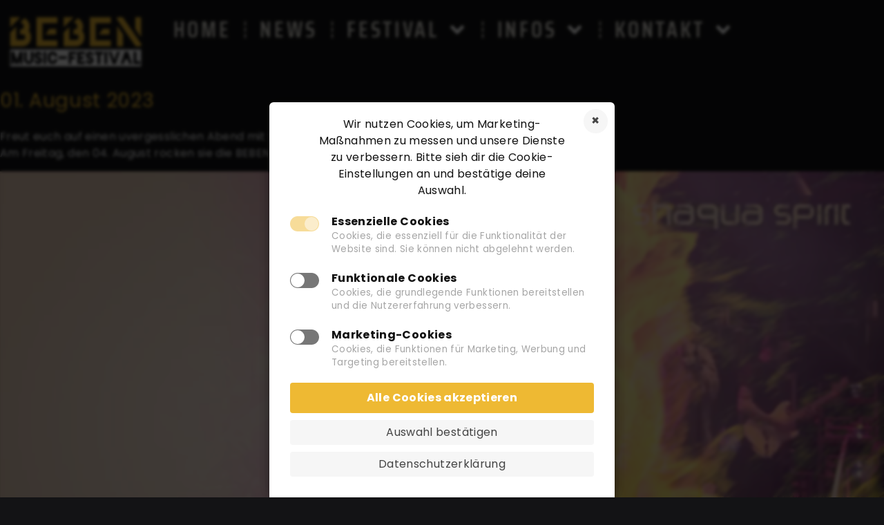

--- FILE ---
content_type: text/html; charset=UTF-8
request_url: https://beben-festival.de/freut-euch-auf-einen-uvergesslichen-abend-mit-shaqua-spirit-%F0%9F%8E%B8%F0%9F%A5%81%F0%9F%94%A5/
body_size: 18374
content:
<!doctype html>
<html dir="ltr" lang="de" prefix="og: https://ogp.me/ns#">
<head>
	<meta charset="UTF-8">
	<meta name="viewport" content="width=device-width, initial-scale=1">
	<link rel="profile" href="https://gmpg.org/xfn/11">
	<link media="all" href="https://beben-festival.de/wp-content/cache/autoptimize/css/autoptimize_af91beb5c3105e1866ff68688234b12f.css" rel="stylesheet"><title>Freut euch auf einen uvergesslichen Abend mit Shaqua Spirit 🎸🥁🔥 - BEBEN.Festival</title>

		<!-- All in One SEO 4.9.3 - aioseo.com -->
	<meta name="description" content="Freut euch auf einen uvergesslichen Abend mit Shaqua Spirit 🎸🥁🔥 Am Freitag, den 04. August rocken sie die BEBEN Stage direkt vor dem Babenhäuser Schloss 🏰✨" />
	<meta name="robots" content="max-image-preview:large" />
	<meta name="author" content="zapier"/>
	<link rel="canonical" href="https://beben-festival.de/freut-euch-auf-einen-uvergesslichen-abend-mit-shaqua-spirit-%f0%9f%8e%b8%f0%9f%a5%81%f0%9f%94%a5/" />
	<meta name="generator" content="All in One SEO (AIOSEO) 4.9.3" />
		<meta property="og:locale" content="de_DE" />
		<meta property="og:site_name" content="BEBEN.Festival - 31. Juli - 02. August 2025" />
		<meta property="og:type" content="article" />
		<meta property="og:title" content="Freut euch auf einen uvergesslichen Abend mit Shaqua Spirit 🎸🥁🔥 - BEBEN.Festival" />
		<meta property="og:description" content="Freut euch auf einen uvergesslichen Abend mit Shaqua Spirit 🎸🥁🔥 Am Freitag, den 04. August rocken sie die BEBEN Stage direkt vor dem Babenhäuser Schloss 🏰✨" />
		<meta property="og:url" content="https://beben-festival.de/freut-euch-auf-einen-uvergesslichen-abend-mit-shaqua-spirit-%f0%9f%8e%b8%f0%9f%a5%81%f0%9f%94%a5/" />
		<meta property="og:image" content="https://beben-festival.de/wp-content/uploads/2023/06/BEBEN_InstaFacebook_Profilbild_2.jpg" />
		<meta property="og:image:secure_url" content="https://beben-festival.de/wp-content/uploads/2023/06/BEBEN_InstaFacebook_Profilbild_2.jpg" />
		<meta property="og:image:width" content="1080" />
		<meta property="og:image:height" content="1080" />
		<meta property="article:published_time" content="2023-08-01T14:27:46+00:00" />
		<meta property="article:modified_time" content="2023-08-01T14:27:46+00:00" />
		<meta property="article:publisher" content="https://www.facebook.com/beben.festival" />
		<meta name="twitter:card" content="summary_large_image" />
		<meta name="twitter:title" content="Freut euch auf einen uvergesslichen Abend mit Shaqua Spirit 🎸🥁🔥 - BEBEN.Festival" />
		<meta name="twitter:description" content="Freut euch auf einen uvergesslichen Abend mit Shaqua Spirit 🎸🥁🔥 Am Freitag, den 04. August rocken sie die BEBEN Stage direkt vor dem Babenhäuser Schloss 🏰✨" />
		<meta name="twitter:image" content="https://beben-festival.de/wp-content/uploads/2023/06/BEBEN_InstaFacebook_Profilbild_2.jpg" />
		<script type="application/ld+json" class="aioseo-schema">
			{"@context":"https:\/\/schema.org","@graph":[{"@type":"BlogPosting","@id":"https:\/\/beben-festival.de\/freut-euch-auf-einen-uvergesslichen-abend-mit-shaqua-spirit-%f0%9f%8e%b8%f0%9f%a5%81%f0%9f%94%a5\/#blogposting","name":"Freut euch auf einen uvergesslichen Abend mit Shaqua Spirit \ud83c\udfb8\ud83e\udd41\ud83d\udd25 - BEBEN.Festival","headline":"Freut euch auf einen uvergesslichen Abend mit Shaqua Spirit \ud83c\udfb8\ud83e\udd41\ud83d\udd25","author":{"@id":"https:\/\/beben-festival.de\/author\/zapier\/#author"},"publisher":{"@id":"https:\/\/beben-festival.de\/#organization"},"image":{"@type":"ImageObject","url":"https:\/\/beben-festival.de\/wp-content\/uploads\/2023\/07\/BEBEN_Logo.png","@id":"https:\/\/beben-festival.de\/#articleImage","width":1920,"height":767},"datePublished":"2023-08-01T16:27:46+02:00","dateModified":"2023-08-01T16:27:46+02:00","inLanguage":"de-DE","mainEntityOfPage":{"@id":"https:\/\/beben-festival.de\/freut-euch-auf-einen-uvergesslichen-abend-mit-shaqua-spirit-%f0%9f%8e%b8%f0%9f%a5%81%f0%9f%94%a5\/#webpage"},"isPartOf":{"@id":"https:\/\/beben-festival.de\/freut-euch-auf-einen-uvergesslichen-abend-mit-shaqua-spirit-%f0%9f%8e%b8%f0%9f%a5%81%f0%9f%94%a5\/#webpage"},"articleSection":"News"},{"@type":"BreadcrumbList","@id":"https:\/\/beben-festival.de\/freut-euch-auf-einen-uvergesslichen-abend-mit-shaqua-spirit-%f0%9f%8e%b8%f0%9f%a5%81%f0%9f%94%a5\/#breadcrumblist","itemListElement":[{"@type":"ListItem","@id":"https:\/\/beben-festival.de#listItem","position":1,"name":"Home","item":"https:\/\/beben-festival.de","nextItem":{"@type":"ListItem","@id":"https:\/\/beben-festival.de\/category\/news\/#listItem","name":"News"}},{"@type":"ListItem","@id":"https:\/\/beben-festival.de\/category\/news\/#listItem","position":2,"name":"News","item":"https:\/\/beben-festival.de\/category\/news\/","nextItem":{"@type":"ListItem","@id":"https:\/\/beben-festival.de\/freut-euch-auf-einen-uvergesslichen-abend-mit-shaqua-spirit-%f0%9f%8e%b8%f0%9f%a5%81%f0%9f%94%a5\/#listItem","name":"Freut euch auf einen uvergesslichen Abend mit Shaqua Spirit \ud83c\udfb8\ud83e\udd41\ud83d\udd25"},"previousItem":{"@type":"ListItem","@id":"https:\/\/beben-festival.de#listItem","name":"Home"}},{"@type":"ListItem","@id":"https:\/\/beben-festival.de\/freut-euch-auf-einen-uvergesslichen-abend-mit-shaqua-spirit-%f0%9f%8e%b8%f0%9f%a5%81%f0%9f%94%a5\/#listItem","position":3,"name":"Freut euch auf einen uvergesslichen Abend mit Shaqua Spirit \ud83c\udfb8\ud83e\udd41\ud83d\udd25","previousItem":{"@type":"ListItem","@id":"https:\/\/beben-festival.de\/category\/news\/#listItem","name":"News"}}]},{"@type":"Organization","@id":"https:\/\/beben-festival.de\/#organization","name":"BEBEN.Festival","description":"31. Juli - 02. August 2025","url":"https:\/\/beben-festival.de\/","logo":{"@type":"ImageObject","url":"https:\/\/beben-festival.de\/wp-content\/uploads\/2023\/07\/BEBEN_Logo.png","@id":"https:\/\/beben-festival.de\/freut-euch-auf-einen-uvergesslichen-abend-mit-shaqua-spirit-%f0%9f%8e%b8%f0%9f%a5%81%f0%9f%94%a5\/#organizationLogo","width":1920,"height":767},"image":{"@id":"https:\/\/beben-festival.de\/freut-euch-auf-einen-uvergesslichen-abend-mit-shaqua-spirit-%f0%9f%8e%b8%f0%9f%a5%81%f0%9f%94%a5\/#organizationLogo"},"sameAs":["https:\/\/www.facebook.com\/beben.festival","https:\/\/www.instagram.com\/beben.festival\/"]},{"@type":"Person","@id":"https:\/\/beben-festival.de\/author\/zapier\/#author","url":"https:\/\/beben-festival.de\/author\/zapier\/","name":"zapier","image":{"@type":"ImageObject","@id":"https:\/\/beben-festival.de\/freut-euch-auf-einen-uvergesslichen-abend-mit-shaqua-spirit-%f0%9f%8e%b8%f0%9f%a5%81%f0%9f%94%a5\/#authorImage","url":"https:\/\/secure.gravatar.com\/avatar\/f5cbfbf778fa0a65da5e673af464a71d0719ad52e7318913dfea44a65eed0a9f?s=96&d=mm&r=g","width":96,"height":96,"caption":"zapier"}},{"@type":"WebPage","@id":"https:\/\/beben-festival.de\/freut-euch-auf-einen-uvergesslichen-abend-mit-shaqua-spirit-%f0%9f%8e%b8%f0%9f%a5%81%f0%9f%94%a5\/#webpage","url":"https:\/\/beben-festival.de\/freut-euch-auf-einen-uvergesslichen-abend-mit-shaqua-spirit-%f0%9f%8e%b8%f0%9f%a5%81%f0%9f%94%a5\/","name":"Freut euch auf einen uvergesslichen Abend mit Shaqua Spirit \ud83c\udfb8\ud83e\udd41\ud83d\udd25 - BEBEN.Festival","description":"Freut euch auf einen uvergesslichen Abend mit Shaqua Spirit \ud83c\udfb8\ud83e\udd41\ud83d\udd25 Am Freitag, den 04. August rocken sie die BEBEN Stage direkt vor dem Babenh\u00e4user Schloss \ud83c\udff0\u2728","inLanguage":"de-DE","isPartOf":{"@id":"https:\/\/beben-festival.de\/#website"},"breadcrumb":{"@id":"https:\/\/beben-festival.de\/freut-euch-auf-einen-uvergesslichen-abend-mit-shaqua-spirit-%f0%9f%8e%b8%f0%9f%a5%81%f0%9f%94%a5\/#breadcrumblist"},"author":{"@id":"https:\/\/beben-festival.de\/author\/zapier\/#author"},"creator":{"@id":"https:\/\/beben-festival.de\/author\/zapier\/#author"},"datePublished":"2023-08-01T16:27:46+02:00","dateModified":"2023-08-01T16:27:46+02:00"},{"@type":"WebSite","@id":"https:\/\/beben-festival.de\/#website","url":"https:\/\/beben-festival.de\/","name":"BEBEN.Festival","description":"31. Juli - 02. August 2025","inLanguage":"de-DE","publisher":{"@id":"https:\/\/beben-festival.de\/#organization"}}]}
		</script>
		<!-- All in One SEO -->

<link rel='dns-prefetch' href='//www.googletagmanager.com' />
<link rel="alternate" type="application/rss+xml" title="BEBEN.Festival &raquo; Feed" href="https://beben-festival.de/feed/" />
<link id='omgf-preload-0' rel='preload' href='//beben-festival.de/wp-content/uploads/omgf/google-fonts-422/poppins-normal-latin-ext-100.woff2?ver=1718488299' as='font' type='font/woff2' crossorigin />
<link id='omgf-preload-1' rel='preload' href='//beben-festival.de/wp-content/uploads/omgf/google-fonts-422/poppins-normal-latin-100.woff2?ver=1718488299' as='font' type='font/woff2' crossorigin />
<link id='omgf-preload-2' rel='preload' href='//beben-festival.de/wp-content/uploads/omgf/google-fonts-422/saira-condensed-normal-latin-ext-100.woff2?ver=1718488299' as='font' type='font/woff2' crossorigin />
<link id='omgf-preload-3' rel='preload' href='//beben-festival.de/wp-content/uploads/omgf/google-fonts-422/saira-condensed-normal-latin-100.woff2?ver=1718488299' as='font' type='font/woff2' crossorigin />
<link rel="alternate" title="oEmbed (JSON)" type="application/json+oembed" href="https://beben-festival.de/wp-json/oembed/1.0/embed?url=https%3A%2F%2Fbeben-festival.de%2Ffreut-euch-auf-einen-uvergesslichen-abend-mit-shaqua-spirit-%25f0%259f%258e%25b8%25f0%259f%25a5%2581%25f0%259f%2594%25a5%2F" />
<link rel="alternate" title="oEmbed (XML)" type="text/xml+oembed" href="https://beben-festival.de/wp-json/oembed/1.0/embed?url=https%3A%2F%2Fbeben-festival.de%2Ffreut-euch-auf-einen-uvergesslichen-abend-mit-shaqua-spirit-%25f0%259f%258e%25b8%25f0%259f%25a5%2581%25f0%259f%2594%25a5%2F&#038;format=xml" />










<link rel='stylesheet' id='elementor-post-6-css' href='https://beben-festival.de/wp-content/cache/autoptimize/css/autoptimize_single_1bc29fdfe8373cc80670e3dcfda6a759.css?ver=1769044777' media='all' />
















<link rel='stylesheet' id='elementor-post-26-css' href='https://beben-festival.de/wp-content/cache/autoptimize/css/autoptimize_single_9f7608286c159ca0a16270765e12bcd8.css?ver=1769044778' media='all' />
<link rel='stylesheet' id='elementor-post-23-css' href='https://beben-festival.de/wp-content/cache/autoptimize/css/autoptimize_single_a6953fbb038c874bba4db3421bc3d773.css?ver=1769044778' media='all' />
<link rel='stylesheet' id='elementor-post-11-css' href='https://beben-festival.de/wp-content/cache/autoptimize/css/autoptimize_single_ec14034cb35f05ea5924f45a713da009.css?ver=1769049567' media='all' />


<link rel='stylesheet' id='elementor-gf-local-sairacondensed-css' href='https://beben-festival.de/wp-content/cache/autoptimize/css/autoptimize_single_11864a48f0f9b1394d7543a40a810678.css?ver=1718488299' media='all' />
<link rel='stylesheet' id='elementor-gf-local-poppins-css' href='https://beben-festival.de/wp-content/cache/autoptimize/css/autoptimize_single_2429f3133a851ae5f8b01fca678e5a34.css?ver=1718488299' media='all' />
<script src="https://beben-festival.de/wp-includes/js/jquery/jquery.min.js?ver=3.7.1" id="jquery-core-js"></script>

<link rel="https://api.w.org/" href="https://beben-festival.de/wp-json/" /><link rel="alternate" title="JSON" type="application/json" href="https://beben-festival.de/wp-json/wp/v2/posts/47195" /><link rel="EditURI" type="application/rsd+xml" title="RSD" href="https://beben-festival.de/xmlrpc.php?rsd" />
<meta name="generator" content="WordPress 6.9" />
<link rel='shortlink' href='https://beben-festival.de/?p=47195' />
<meta name="generator" content="Site Kit by Google 1.170.0" /><meta name="generator" content="Elementor 3.34.2; features: e_font_icon_svg, additional_custom_breakpoints; settings: css_print_method-external, google_font-enabled, font_display-swap">
			
			<link rel="icon" href="https://beben-festival.de/wp-content/uploads/2023/03/cropped-BEBEN_Icon_bg-32x32.png" sizes="32x32" />
<link rel="icon" href="https://beben-festival.de/wp-content/uploads/2023/03/cropped-BEBEN_Icon_bg-192x192.png" sizes="192x192" />
<link rel="apple-touch-icon" href="https://beben-festival.de/wp-content/uploads/2023/03/cropped-BEBEN_Icon_bg-180x180.png" />
<meta name="msapplication-TileImage" content="https://beben-festival.de/wp-content/uploads/2023/03/cropped-BEBEN_Icon_bg-270x270.png" />
</head>
<body class="wp-singular post-template-default single single-post postid-47195 single-format-standard wp-custom-logo wp-embed-responsive wp-theme-hello-elementor hello-elementor-default cookie-consent-not-set elementor-default elementor-kit-6 elementor-page-11">


<a class="skip-link screen-reader-text" href="#content">Zum Inhalt springen</a>

		<header data-elementor-type="header" data-elementor-id="26" class="elementor elementor-26 elementor-location-header" data-elementor-post-type="elementor_library">
			<header class="elementor-element elementor-element-9b16b5d e-flex e-con-boxed e-con e-parent" data-id="9b16b5d" data-element_type="container" data-settings="{&quot;background_background&quot;:&quot;classic&quot;,&quot;sticky&quot;:&quot;top&quot;,&quot;sticky_on&quot;:[&quot;desktop&quot;,&quot;tablet&quot;,&quot;mobile&quot;],&quot;sticky_offset&quot;:0,&quot;sticky_effects_offset&quot;:0,&quot;sticky_anchor_link_offset&quot;:0}">
					<div class="e-con-inner">
		<div class="elementor-element elementor-element-9eedf4d e-con-full e-flex e-con e-child" data-id="9eedf4d" data-element_type="container">
				<div class="elementor-element elementor-element-1b34ea3 elementor-widget elementor-widget-theme-site-logo elementor-widget-image" data-id="1b34ea3" data-element_type="widget" data-widget_type="theme-site-logo.default">
				<div class="elementor-widget-container">
											<a href="https://beben-festival.de">
			<img fetchpriority="high" width="918" height="368" src="https://beben-festival.de/wp-content/uploads/2022/12/Logo.png" class="elementor-animation-wobble-to-bottom-right attachment-full size-full wp-image-175" alt="" srcset="https://beben-festival.de/wp-content/uploads/2022/12/Logo.png 918w, https://beben-festival.de/wp-content/uploads/2022/12/Logo-300x120.png 300w, https://beben-festival.de/wp-content/uploads/2022/12/Logo-768x308.png 768w" sizes="(max-width: 918px) 100vw, 918px" />				</a>
											</div>
				</div>
				</div>
		<div class="elementor-element elementor-element-d3a6faa e-con-full e-flex e-con e-child" data-id="d3a6faa" data-element_type="container">
				<div class="elementor-element elementor-element-25281fd elementor-nav-menu__align-center elementor-nav-menu--stretch elementor-widget__width-inherit elementor-nav-menu--dropdown-tablet elementor-nav-menu__text-align-aside elementor-nav-menu--toggle elementor-nav-menu--burger elementor-widget elementor-widget-nav-menu" data-id="25281fd" data-element_type="widget" data-settings="{&quot;submenu_icon&quot;:{&quot;value&quot;:&quot;&lt;svg aria-hidden=\&quot;true\&quot; class=\&quot;e-font-icon-svg e-fas-angle-down\&quot; viewBox=\&quot;0 0 320 512\&quot; xmlns=\&quot;http:\/\/www.w3.org\/2000\/svg\&quot;&gt;&lt;path d=\&quot;M143 352.3L7 216.3c-9.4-9.4-9.4-24.6 0-33.9l22.6-22.6c9.4-9.4 24.6-9.4 33.9 0l96.4 96.4 96.4-96.4c9.4-9.4 24.6-9.4 33.9 0l22.6 22.6c9.4 9.4 9.4 24.6 0 33.9l-136 136c-9.2 9.4-24.4 9.4-33.8 0z\&quot;&gt;&lt;\/path&gt;&lt;\/svg&gt;&quot;,&quot;library&quot;:&quot;fa-solid&quot;},&quot;_animation&quot;:&quot;none&quot;,&quot;_animation_delay&quot;:300,&quot;full_width&quot;:&quot;stretch&quot;,&quot;layout&quot;:&quot;horizontal&quot;,&quot;toggle&quot;:&quot;burger&quot;}" data-widget_type="nav-menu.default">
				<div class="elementor-widget-container">
								<nav aria-label="Menü" class="elementor-nav-menu--main elementor-nav-menu__container elementor-nav-menu--layout-horizontal e--pointer-overline e--animation-fade">
				<ul id="menu-1-25281fd" class="elementor-nav-menu"><li class="menu-item menu-item-type-post_type menu-item-object-page menu-item-home menu-item-95"><a href="https://beben-festival.de/" class="elementor-item">Home</a></li>
<li class="menu-item menu-item-type-post_type menu-item-object-page menu-item-35453"><a href="https://beben-festival.de/news/" class="elementor-item">News</a></li>
<li class="menu-item menu-item-type-post_type menu-item-object-page menu-item-has-children menu-item-156"><a href="https://beben-festival.de/festival/" class="elementor-item">Festival</a>
<ul class="sub-menu elementor-nav-menu--dropdown">
	<li class="menu-item menu-item-type-post_type menu-item-object-page menu-item-155"><a href="https://beben-festival.de/festival/beben-lounge/" class="elementor-sub-item">BEBEN.Lounge</a></li>
	<li class="menu-item menu-item-type-post_type menu-item-object-page menu-item-154"><a href="https://beben-festival.de/festival/beben-live/" class="elementor-sub-item">BEBEN.Live</a></li>
	<li class="menu-item menu-item-type-post_type menu-item-object-page menu-item-34988"><a href="https://beben-festival.de/festival/beben-beats/" class="elementor-sub-item">BEBEN.Beats</a></li>
	<li class="menu-item menu-item-type-post_type menu-item-object-page menu-item-37139"><a href="https://beben-festival.de/festival/beben-family/" class="elementor-sub-item">BEBEN.Family</a></li>
</ul>
</li>
<li class="menu-item menu-item-type-post_type menu-item-object-page menu-item-has-children menu-item-98"><a href="https://beben-festival.de/infos/" class="elementor-item">Infos</a>
<ul class="sub-menu elementor-nav-menu--dropdown">
	<li class="menu-item menu-item-type-post_type menu-item-object-page menu-item-has-children menu-item-275"><a href="https://beben-festival.de/infos/history/" class="elementor-sub-item">History</a>
	<ul class="sub-menu elementor-nav-menu--dropdown">
		<li class="menu-item menu-item-type-post_type menu-item-object-page menu-item-34384"><a href="https://beben-festival.de/infos/history/seebeben-2022/" class="elementor-sub-item">SEEBEBEN 2022</a></li>
		<li class="menu-item menu-item-type-post_type menu-item-object-page menu-item-34383"><a href="https://beben-festival.de/infos/history/seebeben-2021/" class="elementor-sub-item">SEEBEBEN 2021</a></li>
		<li class="menu-item menu-item-type-post_type menu-item-object-page menu-item-34382"><a href="https://beben-festival.de/infos/history/seebeben-2020/" class="elementor-sub-item">SEEBEBEN 2020</a></li>
		<li class="menu-item menu-item-type-post_type menu-item-object-page menu-item-34393"><a href="https://beben-festival.de/infos/history/seebeben-2019/" class="elementor-sub-item">SEEBEBEN 2019</a></li>
		<li class="menu-item menu-item-type-post_type menu-item-object-page menu-item-34386"><a href="https://beben-festival.de/infos/history/seebeben-2018/" class="elementor-sub-item">SEEBEBEN 2018</a></li>
		<li class="menu-item menu-item-type-post_type menu-item-object-page menu-item-34388"><a href="https://beben-festival.de/infos/history/seebeben-2017/" class="elementor-sub-item">SEEBEBEN 2017</a></li>
		<li class="menu-item menu-item-type-post_type menu-item-object-page menu-item-34387"><a href="https://beben-festival.de/infos/history/seebeben-2016/" class="elementor-sub-item">SEEBEBEN 2016</a></li>
		<li class="menu-item menu-item-type-post_type menu-item-object-page menu-item-34385"><a href="https://beben-festival.de/infos/history/seebeben-2015/" class="elementor-sub-item">SEEBEBEN 2015</a></li>
		<li class="menu-item menu-item-type-post_type menu-item-object-page menu-item-34396"><a href="https://beben-festival.de/infos/history/seebeben-2014/" class="elementor-sub-item">SEEBEBEN 2014</a></li>
		<li class="menu-item menu-item-type-post_type menu-item-object-page menu-item-34395"><a href="https://beben-festival.de/infos/history/seebeben-2013/" class="elementor-sub-item">SEEBEBEN 2013</a></li>
		<li class="menu-item menu-item-type-post_type menu-item-object-page menu-item-34394"><a href="https://beben-festival.de/infos/history/seebeben-2012/" class="elementor-sub-item">SEEBEBEN 2012</a></li>
		<li class="menu-item menu-item-type-post_type menu-item-object-page menu-item-34392"><a href="https://beben-festival.de/infos/history/seebeben-2011/" class="elementor-sub-item">SEEBEBEN 2011</a></li>
		<li class="menu-item menu-item-type-post_type menu-item-object-page menu-item-34391"><a href="https://beben-festival.de/infos/history/seebeben-2010/" class="elementor-sub-item">SEEBEBEN 2010</a></li>
		<li class="menu-item menu-item-type-post_type menu-item-object-page menu-item-34390"><a href="https://beben-festival.de/infos/history/seebeben-2009/" class="elementor-sub-item">SEEBEBEN 2009</a></li>
		<li class="menu-item menu-item-type-post_type menu-item-object-page menu-item-34389"><a href="https://beben-festival.de/infos/history/schoepfungsgeschichte/" class="elementor-sub-item">Schöpfungsgeschichte</a></li>
	</ul>
</li>
	<li class="menu-item menu-item-type-post_type menu-item-object-page menu-item-has-children menu-item-35166"><a href="https://beben-festival.de/infos/bilder/" class="elementor-sub-item">Bilder</a>
	<ul class="sub-menu elementor-nav-menu--dropdown">
		<li class="menu-item menu-item-type-post_type menu-item-object-page menu-item-74443"><a href="https://beben-festival.de/infos/bilder/beben-2025/" class="elementor-sub-item">BEBEN 2025</a></li>
		<li class="menu-item menu-item-type-post_type menu-item-object-page menu-item-64302"><a href="https://beben-festival.de/infos/bilder/beben-2024/" class="elementor-sub-item">BEBEN 2024</a></li>
		<li class="menu-item menu-item-type-post_type menu-item-object-page menu-item-51761"><a href="https://beben-festival.de/infos/bilder/beben-2023/" class="elementor-sub-item">BEBEN 2023</a></li>
		<li class="menu-item menu-item-type-post_type menu-item-object-page menu-item-34660"><a href="https://beben-festival.de/infos/bilder/seebeben-2022/" class="elementor-sub-item">SEEBEBEN 2022</a></li>
		<li class="menu-item menu-item-type-post_type menu-item-object-page menu-item-34661"><a href="https://beben-festival.de/infos/bilder/seebeben-2021/" class="elementor-sub-item">SEEBEBEN 2021</a></li>
		<li class="menu-item menu-item-type-post_type menu-item-object-page menu-item-34662"><a href="https://beben-festival.de/infos/bilder/seebeben-2020/" class="elementor-sub-item">SEEBEBEN 2020</a></li>
		<li class="menu-item menu-item-type-post_type menu-item-object-page menu-item-34663"><a href="https://beben-festival.de/infos/bilder/seebeben-2019/" class="elementor-sub-item">SEEBEBEN 2019</a></li>
		<li class="menu-item menu-item-type-post_type menu-item-object-page menu-item-34664"><a href="https://beben-festival.de/infos/bilder/seebeben-2018/" class="elementor-sub-item">SEEBEBEN 2018</a></li>
		<li class="menu-item menu-item-type-post_type menu-item-object-page menu-item-34665"><a href="https://beben-festival.de/infos/bilder/seebeben-2017/" class="elementor-sub-item">SEEBEBEN 2017</a></li>
		<li class="menu-item menu-item-type-post_type menu-item-object-page menu-item-34666"><a href="https://beben-festival.de/infos/bilder/seebeben-2016/" class="elementor-sub-item">SEEBEBEN 2016</a></li>
		<li class="menu-item menu-item-type-post_type menu-item-object-page menu-item-34667"><a href="https://beben-festival.de/infos/bilder/seebeben-2015/" class="elementor-sub-item">SEEBEBEN 2015</a></li>
		<li class="menu-item menu-item-type-post_type menu-item-object-page menu-item-34668"><a href="https://beben-festival.de/infos/bilder/seebeben-2014/" class="elementor-sub-item">SEEBEBEN 2014</a></li>
		<li class="menu-item menu-item-type-post_type menu-item-object-page menu-item-34669"><a href="https://beben-festival.de/infos/bilder/seebeben-2013/" class="elementor-sub-item">SEEBEBEN 2013</a></li>
		<li class="menu-item menu-item-type-post_type menu-item-object-page menu-item-34670"><a href="https://beben-festival.de/infos/bilder/seebeben-2012/" class="elementor-sub-item">SEEBEBEN 2012</a></li>
		<li class="menu-item menu-item-type-post_type menu-item-object-page menu-item-34671"><a href="https://beben-festival.de/infos/bilder/seebeben-2011/" class="elementor-sub-item">SEEBEBEN 2011</a></li>
		<li class="menu-item menu-item-type-post_type menu-item-object-page menu-item-34672"><a href="https://beben-festival.de/infos/bilder/bilder-2010/" class="elementor-sub-item">SEEBEBEN 2010</a></li>
		<li class="menu-item menu-item-type-post_type menu-item-object-page menu-item-34673"><a href="https://beben-festival.de/infos/bilder/bilder-2009/" class="elementor-sub-item">SEEBEBEN 2009</a></li>
	</ul>
</li>
	<li class="menu-item menu-item-type-post_type menu-item-object-page menu-item-35227"><a href="https://beben-festival.de/infos/location/" class="elementor-sub-item">Location</a></li>
	<li class="menu-item menu-item-type-post_type menu-item-object-page menu-item-35289"><a href="https://beben-festival.de/infos/laermschutz/" class="elementor-sub-item">Lärmschutz</a></li>
	<li class="menu-item menu-item-type-post_type menu-item-object-page menu-item-273"><a href="https://beben-festival.de/infos/sicherheit/" class="elementor-sub-item">Sicherheit</a></li>
	<li class="menu-item menu-item-type-post_type menu-item-object-page menu-item-34910"><a href="https://beben-festival.de/infos/seebeben/" class="elementor-sub-item">SEEBEBEN</a></li>
	<li class="menu-item menu-item-type-post_type menu-item-object-page menu-item-34911"><a href="https://beben-festival.de/infos/die-macher/" class="elementor-sub-item">Die Macher</a></li>
	<li class="menu-item menu-item-type-post_type menu-item-object-page menu-item-35297"><a href="https://beben-festival.de/infos/faq/" class="elementor-sub-item">FAQ</a></li>
	<li class="menu-item menu-item-type-post_type menu-item-object-page menu-item-271"><a href="https://beben-festival.de/infos/jobs/" class="elementor-sub-item">JOBS</a></li>
</ul>
</li>
<li class="menu-item menu-item-type-post_type menu-item-object-page menu-item-has-children menu-item-96"><a href="https://beben-festival.de/kontakt/" class="elementor-item">Kontakt</a>
<ul class="sub-menu elementor-nav-menu--dropdown">
	<li class="menu-item menu-item-type-post_type menu-item-object-page menu-item-274"><a href="https://beben-festival.de/infos/presse/" class="elementor-sub-item">Presse</a></li>
</ul>
</li>
</ul>			</nav>
					<div class="elementor-menu-toggle" role="button" tabindex="0" aria-label="Menu Toggle" aria-expanded="false">
			<svg aria-hidden="true" role="presentation" class="elementor-menu-toggle__icon--open e-font-icon-svg e-eicon-menu-bar" viewBox="0 0 1000 1000" xmlns="http://www.w3.org/2000/svg"><path d="M104 333H896C929 333 958 304 958 271S929 208 896 208H104C71 208 42 237 42 271S71 333 104 333ZM104 583H896C929 583 958 554 958 521S929 458 896 458H104C71 458 42 487 42 521S71 583 104 583ZM104 833H896C929 833 958 804 958 771S929 708 896 708H104C71 708 42 737 42 771S71 833 104 833Z"></path></svg><svg aria-hidden="true" role="presentation" class="elementor-menu-toggle__icon--close e-font-icon-svg e-eicon-close" viewBox="0 0 1000 1000" xmlns="http://www.w3.org/2000/svg"><path d="M742 167L500 408 258 167C246 154 233 150 217 150 196 150 179 158 167 167 154 179 150 196 150 212 150 229 154 242 171 254L408 500 167 742C138 771 138 800 167 829 196 858 225 858 254 829L496 587 738 829C750 842 767 846 783 846 800 846 817 842 829 829 842 817 846 804 846 783 846 767 842 750 829 737L588 500 833 258C863 229 863 200 833 171 804 137 775 137 742 167Z"></path></svg>		</div>
					<nav class="elementor-nav-menu--dropdown elementor-nav-menu__container" aria-hidden="true">
				<ul id="menu-2-25281fd" class="elementor-nav-menu"><li class="menu-item menu-item-type-post_type menu-item-object-page menu-item-home menu-item-95"><a href="https://beben-festival.de/" class="elementor-item" tabindex="-1">Home</a></li>
<li class="menu-item menu-item-type-post_type menu-item-object-page menu-item-35453"><a href="https://beben-festival.de/news/" class="elementor-item" tabindex="-1">News</a></li>
<li class="menu-item menu-item-type-post_type menu-item-object-page menu-item-has-children menu-item-156"><a href="https://beben-festival.de/festival/" class="elementor-item" tabindex="-1">Festival</a>
<ul class="sub-menu elementor-nav-menu--dropdown">
	<li class="menu-item menu-item-type-post_type menu-item-object-page menu-item-155"><a href="https://beben-festival.de/festival/beben-lounge/" class="elementor-sub-item" tabindex="-1">BEBEN.Lounge</a></li>
	<li class="menu-item menu-item-type-post_type menu-item-object-page menu-item-154"><a href="https://beben-festival.de/festival/beben-live/" class="elementor-sub-item" tabindex="-1">BEBEN.Live</a></li>
	<li class="menu-item menu-item-type-post_type menu-item-object-page menu-item-34988"><a href="https://beben-festival.de/festival/beben-beats/" class="elementor-sub-item" tabindex="-1">BEBEN.Beats</a></li>
	<li class="menu-item menu-item-type-post_type menu-item-object-page menu-item-37139"><a href="https://beben-festival.de/festival/beben-family/" class="elementor-sub-item" tabindex="-1">BEBEN.Family</a></li>
</ul>
</li>
<li class="menu-item menu-item-type-post_type menu-item-object-page menu-item-has-children menu-item-98"><a href="https://beben-festival.de/infos/" class="elementor-item" tabindex="-1">Infos</a>
<ul class="sub-menu elementor-nav-menu--dropdown">
	<li class="menu-item menu-item-type-post_type menu-item-object-page menu-item-has-children menu-item-275"><a href="https://beben-festival.de/infos/history/" class="elementor-sub-item" tabindex="-1">History</a>
	<ul class="sub-menu elementor-nav-menu--dropdown">
		<li class="menu-item menu-item-type-post_type menu-item-object-page menu-item-34384"><a href="https://beben-festival.de/infos/history/seebeben-2022/" class="elementor-sub-item" tabindex="-1">SEEBEBEN 2022</a></li>
		<li class="menu-item menu-item-type-post_type menu-item-object-page menu-item-34383"><a href="https://beben-festival.de/infos/history/seebeben-2021/" class="elementor-sub-item" tabindex="-1">SEEBEBEN 2021</a></li>
		<li class="menu-item menu-item-type-post_type menu-item-object-page menu-item-34382"><a href="https://beben-festival.de/infos/history/seebeben-2020/" class="elementor-sub-item" tabindex="-1">SEEBEBEN 2020</a></li>
		<li class="menu-item menu-item-type-post_type menu-item-object-page menu-item-34393"><a href="https://beben-festival.de/infos/history/seebeben-2019/" class="elementor-sub-item" tabindex="-1">SEEBEBEN 2019</a></li>
		<li class="menu-item menu-item-type-post_type menu-item-object-page menu-item-34386"><a href="https://beben-festival.de/infos/history/seebeben-2018/" class="elementor-sub-item" tabindex="-1">SEEBEBEN 2018</a></li>
		<li class="menu-item menu-item-type-post_type menu-item-object-page menu-item-34388"><a href="https://beben-festival.de/infos/history/seebeben-2017/" class="elementor-sub-item" tabindex="-1">SEEBEBEN 2017</a></li>
		<li class="menu-item menu-item-type-post_type menu-item-object-page menu-item-34387"><a href="https://beben-festival.de/infos/history/seebeben-2016/" class="elementor-sub-item" tabindex="-1">SEEBEBEN 2016</a></li>
		<li class="menu-item menu-item-type-post_type menu-item-object-page menu-item-34385"><a href="https://beben-festival.de/infos/history/seebeben-2015/" class="elementor-sub-item" tabindex="-1">SEEBEBEN 2015</a></li>
		<li class="menu-item menu-item-type-post_type menu-item-object-page menu-item-34396"><a href="https://beben-festival.de/infos/history/seebeben-2014/" class="elementor-sub-item" tabindex="-1">SEEBEBEN 2014</a></li>
		<li class="menu-item menu-item-type-post_type menu-item-object-page menu-item-34395"><a href="https://beben-festival.de/infos/history/seebeben-2013/" class="elementor-sub-item" tabindex="-1">SEEBEBEN 2013</a></li>
		<li class="menu-item menu-item-type-post_type menu-item-object-page menu-item-34394"><a href="https://beben-festival.de/infos/history/seebeben-2012/" class="elementor-sub-item" tabindex="-1">SEEBEBEN 2012</a></li>
		<li class="menu-item menu-item-type-post_type menu-item-object-page menu-item-34392"><a href="https://beben-festival.de/infos/history/seebeben-2011/" class="elementor-sub-item" tabindex="-1">SEEBEBEN 2011</a></li>
		<li class="menu-item menu-item-type-post_type menu-item-object-page menu-item-34391"><a href="https://beben-festival.de/infos/history/seebeben-2010/" class="elementor-sub-item" tabindex="-1">SEEBEBEN 2010</a></li>
		<li class="menu-item menu-item-type-post_type menu-item-object-page menu-item-34390"><a href="https://beben-festival.de/infos/history/seebeben-2009/" class="elementor-sub-item" tabindex="-1">SEEBEBEN 2009</a></li>
		<li class="menu-item menu-item-type-post_type menu-item-object-page menu-item-34389"><a href="https://beben-festival.de/infos/history/schoepfungsgeschichte/" class="elementor-sub-item" tabindex="-1">Schöpfungsgeschichte</a></li>
	</ul>
</li>
	<li class="menu-item menu-item-type-post_type menu-item-object-page menu-item-has-children menu-item-35166"><a href="https://beben-festival.de/infos/bilder/" class="elementor-sub-item" tabindex="-1">Bilder</a>
	<ul class="sub-menu elementor-nav-menu--dropdown">
		<li class="menu-item menu-item-type-post_type menu-item-object-page menu-item-74443"><a href="https://beben-festival.de/infos/bilder/beben-2025/" class="elementor-sub-item" tabindex="-1">BEBEN 2025</a></li>
		<li class="menu-item menu-item-type-post_type menu-item-object-page menu-item-64302"><a href="https://beben-festival.de/infos/bilder/beben-2024/" class="elementor-sub-item" tabindex="-1">BEBEN 2024</a></li>
		<li class="menu-item menu-item-type-post_type menu-item-object-page menu-item-51761"><a href="https://beben-festival.de/infos/bilder/beben-2023/" class="elementor-sub-item" tabindex="-1">BEBEN 2023</a></li>
		<li class="menu-item menu-item-type-post_type menu-item-object-page menu-item-34660"><a href="https://beben-festival.de/infos/bilder/seebeben-2022/" class="elementor-sub-item" tabindex="-1">SEEBEBEN 2022</a></li>
		<li class="menu-item menu-item-type-post_type menu-item-object-page menu-item-34661"><a href="https://beben-festival.de/infos/bilder/seebeben-2021/" class="elementor-sub-item" tabindex="-1">SEEBEBEN 2021</a></li>
		<li class="menu-item menu-item-type-post_type menu-item-object-page menu-item-34662"><a href="https://beben-festival.de/infos/bilder/seebeben-2020/" class="elementor-sub-item" tabindex="-1">SEEBEBEN 2020</a></li>
		<li class="menu-item menu-item-type-post_type menu-item-object-page menu-item-34663"><a href="https://beben-festival.de/infos/bilder/seebeben-2019/" class="elementor-sub-item" tabindex="-1">SEEBEBEN 2019</a></li>
		<li class="menu-item menu-item-type-post_type menu-item-object-page menu-item-34664"><a href="https://beben-festival.de/infos/bilder/seebeben-2018/" class="elementor-sub-item" tabindex="-1">SEEBEBEN 2018</a></li>
		<li class="menu-item menu-item-type-post_type menu-item-object-page menu-item-34665"><a href="https://beben-festival.de/infos/bilder/seebeben-2017/" class="elementor-sub-item" tabindex="-1">SEEBEBEN 2017</a></li>
		<li class="menu-item menu-item-type-post_type menu-item-object-page menu-item-34666"><a href="https://beben-festival.de/infos/bilder/seebeben-2016/" class="elementor-sub-item" tabindex="-1">SEEBEBEN 2016</a></li>
		<li class="menu-item menu-item-type-post_type menu-item-object-page menu-item-34667"><a href="https://beben-festival.de/infos/bilder/seebeben-2015/" class="elementor-sub-item" tabindex="-1">SEEBEBEN 2015</a></li>
		<li class="menu-item menu-item-type-post_type menu-item-object-page menu-item-34668"><a href="https://beben-festival.de/infos/bilder/seebeben-2014/" class="elementor-sub-item" tabindex="-1">SEEBEBEN 2014</a></li>
		<li class="menu-item menu-item-type-post_type menu-item-object-page menu-item-34669"><a href="https://beben-festival.de/infos/bilder/seebeben-2013/" class="elementor-sub-item" tabindex="-1">SEEBEBEN 2013</a></li>
		<li class="menu-item menu-item-type-post_type menu-item-object-page menu-item-34670"><a href="https://beben-festival.de/infos/bilder/seebeben-2012/" class="elementor-sub-item" tabindex="-1">SEEBEBEN 2012</a></li>
		<li class="menu-item menu-item-type-post_type menu-item-object-page menu-item-34671"><a href="https://beben-festival.de/infos/bilder/seebeben-2011/" class="elementor-sub-item" tabindex="-1">SEEBEBEN 2011</a></li>
		<li class="menu-item menu-item-type-post_type menu-item-object-page menu-item-34672"><a href="https://beben-festival.de/infos/bilder/bilder-2010/" class="elementor-sub-item" tabindex="-1">SEEBEBEN 2010</a></li>
		<li class="menu-item menu-item-type-post_type menu-item-object-page menu-item-34673"><a href="https://beben-festival.de/infos/bilder/bilder-2009/" class="elementor-sub-item" tabindex="-1">SEEBEBEN 2009</a></li>
	</ul>
</li>
	<li class="menu-item menu-item-type-post_type menu-item-object-page menu-item-35227"><a href="https://beben-festival.de/infos/location/" class="elementor-sub-item" tabindex="-1">Location</a></li>
	<li class="menu-item menu-item-type-post_type menu-item-object-page menu-item-35289"><a href="https://beben-festival.de/infos/laermschutz/" class="elementor-sub-item" tabindex="-1">Lärmschutz</a></li>
	<li class="menu-item menu-item-type-post_type menu-item-object-page menu-item-273"><a href="https://beben-festival.de/infos/sicherheit/" class="elementor-sub-item" tabindex="-1">Sicherheit</a></li>
	<li class="menu-item menu-item-type-post_type menu-item-object-page menu-item-34910"><a href="https://beben-festival.de/infos/seebeben/" class="elementor-sub-item" tabindex="-1">SEEBEBEN</a></li>
	<li class="menu-item menu-item-type-post_type menu-item-object-page menu-item-34911"><a href="https://beben-festival.de/infos/die-macher/" class="elementor-sub-item" tabindex="-1">Die Macher</a></li>
	<li class="menu-item menu-item-type-post_type menu-item-object-page menu-item-35297"><a href="https://beben-festival.de/infos/faq/" class="elementor-sub-item" tabindex="-1">FAQ</a></li>
	<li class="menu-item menu-item-type-post_type menu-item-object-page menu-item-271"><a href="https://beben-festival.de/infos/jobs/" class="elementor-sub-item" tabindex="-1">JOBS</a></li>
</ul>
</li>
<li class="menu-item menu-item-type-post_type menu-item-object-page menu-item-has-children menu-item-96"><a href="https://beben-festival.de/kontakt/" class="elementor-item" tabindex="-1">Kontakt</a>
<ul class="sub-menu elementor-nav-menu--dropdown">
	<li class="menu-item menu-item-type-post_type menu-item-object-page menu-item-274"><a href="https://beben-festival.de/infos/presse/" class="elementor-sub-item" tabindex="-1">Presse</a></li>
</ul>
</li>
</ul>			</nav>
						</div>
				</div>
				</div>
		<div class="elementor-element elementor-element-ed509e3 e-con-full elementor-hidden-desktop elementor-hidden-tablet elementor-hidden-mobile e-flex e-con e-child" data-id="ed509e3" data-element_type="container">
				<div class="elementor-element elementor-element-3fce67e elementor-align-left elementor-mobile-align-right elementor-widget__width-auto elementor-widget elementor-widget-button" data-id="3fce67e" data-element_type="widget" data-widget_type="button.default">
				<div class="elementor-widget-container">
									<div class="elementor-button-wrapper">
					<a class="elementor-button elementor-button-link elementor-size-xs elementor-animation-wobble-to-bottom-right" href="https://tickets.beben-festival.de/event/bebenfestival-2025-hizmmq" target="_blank" id="header-ticket-btn">
						<span class="elementor-button-content-wrapper">
						<span class="elementor-button-icon">
				<svg aria-hidden="true" class="e-font-icon-svg e-fas-ticket-alt" viewBox="0 0 576 512" xmlns="http://www.w3.org/2000/svg"><path d="M128 160h320v192H128V160zm400 96c0 26.51 21.49 48 48 48v96c0 26.51-21.49 48-48 48H48c-26.51 0-48-21.49-48-48v-96c26.51 0 48-21.49 48-48s-21.49-48-48-48v-96c0-26.51 21.49-48 48-48h480c26.51 0 48 21.49 48 48v96c-26.51 0-48 21.49-48 48zm-48-104c0-13.255-10.745-24-24-24H120c-13.255 0-24 10.745-24 24v208c0 13.255 10.745 24 24 24h336c13.255 0 24-10.745 24-24V152z"></path></svg>			</span>
									<span class="elementor-button-text">TICKETS</span>
					</span>
					</a>
				</div>
								</div>
				</div>
				</div>
					</div>
				</header>
				</header>
				<div data-elementor-type="single" data-elementor-id="11" class="elementor elementor-11 elementor-location-single post-47195 post type-post status-publish format-standard hentry category-news" data-elementor-post-type="elementor_library">
					<section class="elementor-section elementor-top-section elementor-element elementor-element-c94b6ee elementor-section-boxed elementor-section-height-default elementor-section-height-default" data-id="c94b6ee" data-element_type="section">
						<div class="elementor-container elementor-column-gap-default">
					<div class="elementor-column elementor-col-100 elementor-top-column elementor-element elementor-element-2c9befb3" data-id="2c9befb3" data-element_type="column">
			<div class="elementor-widget-wrap elementor-element-populated">
						<div class="elementor-element elementor-element-45271d4 elementor-widget__width-auto cst-post-title-hide elementor-widget elementor-widget-theme-post-title elementor-page-title elementor-widget-heading" data-id="45271d4" data-element_type="widget" data-widget_type="theme-post-title.default">
				<div class="elementor-widget-container">
					<h2 class="elementor-heading-title elementor-size-large">Freut euch auf einen uvergesslichen Abend mit Shaqua Spirit 🎸🥁🔥</h2>				</div>
				</div>
				<div class="elementor-element elementor-element-ef77092 elementor-align-right elementor-mobile-align-left elementor-widget elementor-widget-post-info" data-id="ef77092" data-element_type="widget" data-widget_type="post-info.default">
				<div class="elementor-widget-container">
							<ul class="elementor-inline-items elementor-icon-list-items elementor-post-info">
								<li class="elementor-icon-list-item elementor-repeater-item-ef11192 elementor-inline-item" itemprop="datePublished">
													<span class="elementor-icon-list-text elementor-post-info__item elementor-post-info__item--type-date">
										<time>01. August 2023</time>					</span>
								</li>
				</ul>
						</div>
				</div>
					</div>
		</div>
					</div>
		</section>
				<section class="elementor-section elementor-top-section elementor-element elementor-element-692db41 elementor-section-boxed elementor-section-height-default elementor-section-height-default" data-id="692db41" data-element_type="section" data-settings="{&quot;background_background&quot;:&quot;classic&quot;}">
						<div class="elementor-container elementor-column-gap-default">
					<div class="elementor-column elementor-col-100 elementor-top-column elementor-element elementor-element-11c1165a" data-id="11c1165a" data-element_type="column">
			<div class="elementor-widget-wrap elementor-element-populated">
						<div class="elementor-element elementor-element-8611c5e elementor-widget elementor-widget-theme-post-content" data-id="8611c5e" data-element_type="widget" data-widget_type="theme-post-content.default">
				<div class="elementor-widget-container">
					<p>Freut euch auf einen uvergesslichen Abend mit Shaqua Spirit 🎸🥁🔥<br />
Am Freitag, den 04. August rocken sie die BEBEN Stage direkt vor dem Babenhäuser Schloss 🏰✨</p>
<p style="margin-top:10px"><video class="wp-video-shortcode" width="100%" preload="metadata" controls="controls"><source type="video/mp4" src="https://beben-festival.de/wp-content/uploads/2023/08/1626221167888531.mp4"></video></p>
				</div>
				</div>
					</div>
		</div>
					</div>
		</section>
				</div>
				<footer data-elementor-type="footer" data-elementor-id="23" class="elementor elementor-23 elementor-location-footer" data-elementor-post-type="elementor_library">
					<section class="elementor-section elementor-top-section elementor-element elementor-element-b65ca9b elementor-section-content-top elementor-section-boxed elementor-section-height-default elementor-section-height-default" data-id="b65ca9b" data-element_type="section" data-settings="{&quot;background_background&quot;:&quot;classic&quot;}">
						<div class="elementor-container elementor-column-gap-default">
					<div class="elementor-column elementor-col-100 elementor-top-column elementor-element elementor-element-e01c312" data-id="e01c312" data-element_type="column">
			<div class="elementor-widget-wrap elementor-element-populated">
						<div class="elementor-element elementor-element-020c481 elementor-widget-divider--view-line elementor-widget elementor-widget-divider" data-id="020c481" data-element_type="widget" data-widget_type="divider.default">
				<div class="elementor-widget-container">
							<div class="elementor-divider">
			<span class="elementor-divider-separator">
						</span>
		</div>
						</div>
				</div>
				<div class="elementor-element elementor-element-d992f48 elementor-headline--style-highlight elementor-widget elementor-widget-animated-headline" data-id="d992f48" data-element_type="widget" data-settings="{&quot;marker&quot;:&quot;underline_zigzag&quot;,&quot;highlighted_text&quot;:&quot;PARTNER&quot;,&quot;headline_style&quot;:&quot;highlight&quot;,&quot;loop&quot;:&quot;yes&quot;,&quot;highlight_animation_duration&quot;:1200,&quot;highlight_iteration_delay&quot;:8000}" data-widget_type="animated-headline.default">
				<div class="elementor-widget-container">
							<h2 class="elementor-headline">
				<span class="elementor-headline-dynamic-wrapper elementor-headline-text-wrapper">
					<span class="elementor-headline-dynamic-text elementor-headline-text-active">PARTNER</span>
				</span>
				</h2>
						</div>
				</div>
					</div>
		</div>
					</div>
		</section>
				<section class="elementor-section elementor-top-section elementor-element elementor-element-7ea6d69 elementor-section-boxed elementor-section-height-default elementor-section-height-default" data-id="7ea6d69" data-element_type="section">
						<div class="elementor-container elementor-column-gap-default">
					<div class="elementor-column elementor-col-33 elementor-top-column elementor-element elementor-element-10e145d" data-id="10e145d" data-element_type="column">
			<div class="elementor-widget-wrap elementor-element-populated">
						<div class="elementor-element elementor-element-8bb5670 elementor-widget__width-auto elementor-widget elementor-widget-image" data-id="8bb5670" data-element_type="widget" data-widget_type="image.default">
				<div class="elementor-widget-container">
																<a href="https://www.entega.de">
							<img width="1" height="1" src="https://beben-festival.de/wp-content/uploads/2022/12/ENTEGA_Logo_RGB.svg" class="attachment-medium size-medium wp-image-34763" alt="" />								</a>
															</div>
				</div>
					</div>
		</div>
				<div class="elementor-column elementor-col-33 elementor-top-column elementor-element elementor-element-dedbc38" data-id="dedbc38" data-element_type="column">
			<div class="elementor-widget-wrap elementor-element-populated">
						<div class="elementor-element elementor-element-96fd50e elementor-widget__width-auto elementor-widget elementor-widget-image" data-id="96fd50e" data-element_type="widget" data-widget_type="image.default">
				<div class="elementor-widget-container">
																<a href="https://www.braustuebl.net/de/">
							<img width="1" height="1" src="https://beben-festival.de/wp-content/uploads/2022/12/Logo_Braustuebl.svg" class="attachment-medium size-medium wp-image-34744" alt="" />								</a>
															</div>
				</div>
					</div>
		</div>
				<div class="elementor-column elementor-col-33 elementor-top-column elementor-element elementor-element-88972f0" data-id="88972f0" data-element_type="column">
			<div class="elementor-widget-wrap elementor-element-populated">
						<div class="elementor-element elementor-element-fccb24d elementor-widget elementor-widget-image-carousel" data-id="fccb24d" data-element_type="widget" data-settings="{&quot;navigation&quot;:&quot;none&quot;,&quot;image_spacing_custom&quot;:{&quot;unit&quot;:&quot;px&quot;,&quot;size&quot;:35,&quot;sizes&quot;:[]},&quot;slides_to_show&quot;:&quot;4&quot;,&quot;autoplay_speed&quot;:2500,&quot;slides_to_show_mobile&quot;:&quot;2&quot;,&quot;slides_to_show_tablet&quot;:&quot;4&quot;,&quot;autoplay&quot;:&quot;yes&quot;,&quot;pause_on_hover&quot;:&quot;yes&quot;,&quot;pause_on_interaction&quot;:&quot;yes&quot;,&quot;infinite&quot;:&quot;yes&quot;,&quot;speed&quot;:500,&quot;image_spacing_custom_tablet&quot;:{&quot;unit&quot;:&quot;px&quot;,&quot;size&quot;:&quot;&quot;,&quot;sizes&quot;:[]},&quot;image_spacing_custom_mobile&quot;:{&quot;unit&quot;:&quot;px&quot;,&quot;size&quot;:&quot;&quot;,&quot;sizes&quot;:[]}}" data-widget_type="image-carousel.default">
				<div class="elementor-widget-container">
							<div class="elementor-image-carousel-wrapper swiper" role="region" aria-roledescription="carousel" aria-label="Bild Karussell" dir="ltr">
			<div class="elementor-image-carousel swiper-wrapper swiper-image-stretch" aria-live="off">
								<div class="swiper-slide" role="group" aria-roledescription="slide" aria-label="1 von 5"><figure class="swiper-slide-inner"><img class="swiper-slide-image" src="https://beben-festival.de/wp-content/uploads/2022/12/131106_rk-production_LOGO.svg" alt="131106_rk-production_LOGO" /></figure></div><div class="swiper-slide" role="group" aria-roledescription="slide" aria-label="2 von 5"><figure class="swiper-slide-inner"><img class="swiper-slide-image" src="https://beben-festival.de/wp-content/uploads/2022/12/131115_Logo_rentmysound.svg" alt="131115_Logo_rentmysound" /></figure></div><div class="swiper-slide" role="group" aria-roledescription="slide" aria-label="3 von 5"><figure class="swiper-slide-inner"><img class="swiper-slide-image" src="https://beben-festival.de/wp-content/uploads/2022/12/FVB_Logo_560x88.svg" alt="FVB_Logo_560x88" /></figure></div><div class="swiper-slide" role="group" aria-roledescription="slide" aria-label="4 von 5"><figure class="swiper-slide-inner"><img class="swiper-slide-image" src="https://beben-festival.de/wp-content/uploads/2024/06/Logo-Klangreich-Lang-ohne-Sicherheitsabstand-700px-300x35.png" alt="Logo Klangreich Lang ohne Sicherheitsabstand 700px" /></figure></div><div class="swiper-slide" role="group" aria-roledescription="slide" aria-label="5 von 5"><figure class="swiper-slide-inner"><img class="swiper-slide-image" src="https://beben-festival.de/wp-content/uploads/2022/12/logo_rot.svg" alt="logo_rot" /></figure></div>			</div>
							
									</div>
						</div>
				</div>
					</div>
		</div>
					</div>
		</section>
				<section class="elementor-section elementor-top-section elementor-element elementor-element-69a9a297 elementor-section-content-middle elementor-section-boxed elementor-section-height-default elementor-section-height-default" data-id="69a9a297" data-element_type="section" data-settings="{&quot;background_background&quot;:&quot;classic&quot;}">
						<div class="elementor-container elementor-column-gap-default">
					<div class="elementor-column elementor-col-50 elementor-top-column elementor-element elementor-element-20fb3fca" data-id="20fb3fca" data-element_type="column">
			<div class="elementor-widget-wrap elementor-element-populated">
						<div class="elementor-element elementor-element-1efadd2e elementor-nav-menu__align-start elementor-nav-menu--dropdown-mobile elementor-nav-menu__text-align-center elementor-widget elementor-widget-nav-menu" data-id="1efadd2e" data-element_type="widget" data-settings="{&quot;layout&quot;:&quot;horizontal&quot;,&quot;submenu_icon&quot;:{&quot;value&quot;:&quot;&lt;svg aria-hidden=\&quot;true\&quot; class=\&quot;e-font-icon-svg e-fas-caret-down\&quot; viewBox=\&quot;0 0 320 512\&quot; xmlns=\&quot;http:\/\/www.w3.org\/2000\/svg\&quot;&gt;&lt;path d=\&quot;M31.3 192h257.3c17.8 0 26.7 21.5 14.1 34.1L174.1 354.8c-7.8 7.8-20.5 7.8-28.3 0L17.2 226.1C4.6 213.5 13.5 192 31.3 192z\&quot;&gt;&lt;\/path&gt;&lt;\/svg&gt;&quot;,&quot;library&quot;:&quot;fa-solid&quot;}}" data-widget_type="nav-menu.default">
				<div class="elementor-widget-container">
								<nav aria-label="Menü" class="elementor-nav-menu--main elementor-nav-menu__container elementor-nav-menu--layout-horizontal e--pointer-none">
				<ul id="menu-1-1efadd2e" class="elementor-nav-menu"><li class="menu-item menu-item-type-post_type menu-item-object-page menu-item-home menu-item-35002"><a href="https://beben-festival.de/" class="elementor-item">Home</a></li>
<li class="menu-item menu-item-type-post_type menu-item-object-page menu-item-35006"><a href="https://beben-festival.de/festival/beben-lounge/" class="elementor-item">BEBEN.Lounge</a></li>
<li class="menu-item menu-item-type-post_type menu-item-object-page menu-item-35004"><a href="https://beben-festival.de/festival/beben-beats/" class="elementor-item">BEBEN.Beats</a></li>
<li class="menu-item menu-item-type-post_type menu-item-object-page menu-item-35005"><a href="https://beben-festival.de/festival/beben-live/" class="elementor-item">BEBEN.Live</a></li>
<li class="menu-item menu-item-type-post_type menu-item-object-page menu-item-37140"><a href="https://beben-festival.de/festival/beben-family/" class="elementor-item">BEBEN.Family</a></li>
<li class="menu-item menu-item-type-post_type menu-item-object-page menu-item-66667"><a href="https://beben-festival.de/timetable-2025/" class="elementor-item">Timetable 2025</a></li>
<li class="menu-item menu-item-type-post_type menu-item-object-page menu-item-privacy-policy menu-item-35003"><a rel="privacy-policy" href="https://beben-festival.de/datenschutz/" class="elementor-item">Datenschutz</a></li>
<li class="menu-item menu-item-type-post_type menu-item-object-page menu-item-35007"><a href="https://beben-festival.de/impressum/" class="elementor-item">Impressum</a></li>
</ul>			</nav>
						<nav class="elementor-nav-menu--dropdown elementor-nav-menu__container" aria-hidden="true">
				<ul id="menu-2-1efadd2e" class="elementor-nav-menu"><li class="menu-item menu-item-type-post_type menu-item-object-page menu-item-home menu-item-35002"><a href="https://beben-festival.de/" class="elementor-item" tabindex="-1">Home</a></li>
<li class="menu-item menu-item-type-post_type menu-item-object-page menu-item-35006"><a href="https://beben-festival.de/festival/beben-lounge/" class="elementor-item" tabindex="-1">BEBEN.Lounge</a></li>
<li class="menu-item menu-item-type-post_type menu-item-object-page menu-item-35004"><a href="https://beben-festival.de/festival/beben-beats/" class="elementor-item" tabindex="-1">BEBEN.Beats</a></li>
<li class="menu-item menu-item-type-post_type menu-item-object-page menu-item-35005"><a href="https://beben-festival.de/festival/beben-live/" class="elementor-item" tabindex="-1">BEBEN.Live</a></li>
<li class="menu-item menu-item-type-post_type menu-item-object-page menu-item-37140"><a href="https://beben-festival.de/festival/beben-family/" class="elementor-item" tabindex="-1">BEBEN.Family</a></li>
<li class="menu-item menu-item-type-post_type menu-item-object-page menu-item-66667"><a href="https://beben-festival.de/timetable-2025/" class="elementor-item" tabindex="-1">Timetable 2025</a></li>
<li class="menu-item menu-item-type-post_type menu-item-object-page menu-item-privacy-policy menu-item-35003"><a rel="privacy-policy" href="https://beben-festival.de/datenschutz/" class="elementor-item" tabindex="-1">Datenschutz</a></li>
<li class="menu-item menu-item-type-post_type menu-item-object-page menu-item-35007"><a href="https://beben-festival.de/impressum/" class="elementor-item" tabindex="-1">Impressum</a></li>
</ul>			</nav>
						</div>
				</div>
					</div>
		</div>
				<div class="elementor-column elementor-col-50 elementor-top-column elementor-element elementor-element-1b9ebd77" data-id="1b9ebd77" data-element_type="column">
			<div class="elementor-widget-wrap elementor-element-populated">
						<div class="elementor-element elementor-element-a2e8668 elementor-shape-square e-grid-align-right e-grid-align-mobile-center e-grid-align-tablet-center elementor-grid-0 elementor-widget elementor-widget-social-icons" data-id="a2e8668" data-element_type="widget" data-widget_type="social-icons.default">
				<div class="elementor-widget-container">
							<div class="elementor-social-icons-wrapper elementor-grid" role="list">
							<span class="elementor-grid-item" role="listitem">
					<a class="elementor-icon elementor-social-icon elementor-social-icon-instagram elementor-animation-pulse elementor-repeater-item-f90d36f" href="https://instagram.com/beben.festival" target="_blank">
						<span class="elementor-screen-only">Instagram</span>
						<svg aria-hidden="true" class="e-font-icon-svg e-fab-instagram" viewBox="0 0 448 512" xmlns="http://www.w3.org/2000/svg"><path d="M224.1 141c-63.6 0-114.9 51.3-114.9 114.9s51.3 114.9 114.9 114.9S339 319.5 339 255.9 287.7 141 224.1 141zm0 189.6c-41.1 0-74.7-33.5-74.7-74.7s33.5-74.7 74.7-74.7 74.7 33.5 74.7 74.7-33.6 74.7-74.7 74.7zm146.4-194.3c0 14.9-12 26.8-26.8 26.8-14.9 0-26.8-12-26.8-26.8s12-26.8 26.8-26.8 26.8 12 26.8 26.8zm76.1 27.2c-1.7-35.9-9.9-67.7-36.2-93.9-26.2-26.2-58-34.4-93.9-36.2-37-2.1-147.9-2.1-184.9 0-35.8 1.7-67.6 9.9-93.9 36.1s-34.4 58-36.2 93.9c-2.1 37-2.1 147.9 0 184.9 1.7 35.9 9.9 67.7 36.2 93.9s58 34.4 93.9 36.2c37 2.1 147.9 2.1 184.9 0 35.9-1.7 67.7-9.9 93.9-36.2 26.2-26.2 34.4-58 36.2-93.9 2.1-37 2.1-147.8 0-184.8zM398.8 388c-7.8 19.6-22.9 34.7-42.6 42.6-29.5 11.7-99.5 9-132.1 9s-102.7 2.6-132.1-9c-19.6-7.8-34.7-22.9-42.6-42.6-11.7-29.5-9-99.5-9-132.1s-2.6-102.7 9-132.1c7.8-19.6 22.9-34.7 42.6-42.6 29.5-11.7 99.5-9 132.1-9s102.7-2.6 132.1 9c19.6 7.8 34.7 22.9 42.6 42.6 11.7 29.5 9 99.5 9 132.1s2.7 102.7-9 132.1z"></path></svg>					</a>
				</span>
							<span class="elementor-grid-item" role="listitem">
					<a class="elementor-icon elementor-social-icon elementor-social-icon-facebook-f elementor-animation-pulse elementor-repeater-item-63c08dc" href="https://facebook.com/beben.festival" target="_blank">
						<span class="elementor-screen-only">Facebook-f</span>
						<svg aria-hidden="true" class="e-font-icon-svg e-fab-facebook-f" viewBox="0 0 320 512" xmlns="http://www.w3.org/2000/svg"><path d="M279.14 288l14.22-92.66h-88.91v-60.13c0-25.35 12.42-50.06 52.24-50.06h40.42V6.26S260.43 0 225.36 0c-73.22 0-121.08 44.38-121.08 124.72v70.62H22.89V288h81.39v224h100.17V288z"></path></svg>					</a>
				</span>
							<span class="elementor-grid-item" role="listitem">
					<a class="elementor-icon elementor-social-icon elementor-social-icon-whatsapp elementor-animation-pulse elementor-repeater-item-9466f20" href="https://wa.me/4915174564598" target="_blank">
						<span class="elementor-screen-only">Whatsapp</span>
						<svg aria-hidden="true" class="e-font-icon-svg e-fab-whatsapp" viewBox="0 0 448 512" xmlns="http://www.w3.org/2000/svg"><path d="M380.9 97.1C339 55.1 283.2 32 223.9 32c-122.4 0-222 99.6-222 222 0 39.1 10.2 77.3 29.6 111L0 480l117.7-30.9c32.4 17.7 68.9 27 106.1 27h.1c122.3 0 224.1-99.6 224.1-222 0-59.3-25.2-115-67.1-157zm-157 341.6c-33.2 0-65.7-8.9-94-25.7l-6.7-4-69.8 18.3L72 359.2l-4.4-7c-18.5-29.4-28.2-63.3-28.2-98.2 0-101.7 82.8-184.5 184.6-184.5 49.3 0 95.6 19.2 130.4 54.1 34.8 34.9 56.2 81.2 56.1 130.5 0 101.8-84.9 184.6-186.6 184.6zm101.2-138.2c-5.5-2.8-32.8-16.2-37.9-18-5.1-1.9-8.8-2.8-12.5 2.8-3.7 5.6-14.3 18-17.6 21.8-3.2 3.7-6.5 4.2-12 1.4-32.6-16.3-54-29.1-75.5-66-5.7-9.8 5.7-9.1 16.3-30.3 1.8-3.7.9-6.9-.5-9.7-1.4-2.8-12.5-30.1-17.1-41.2-4.5-10.8-9.1-9.3-12.5-9.5-3.2-.2-6.9-.2-10.6-.2-3.7 0-9.7 1.4-14.8 6.9-5.1 5.6-19.4 19-19.4 46.3 0 27.3 19.9 53.7 22.6 57.4 2.8 3.7 39.1 59.7 94.8 83.8 35.2 15.2 49 16.5 66.6 13.9 10.7-1.6 32.8-13.4 37.4-26.4 4.6-13 4.6-24.1 3.2-26.4-1.3-2.5-5-3.9-10.5-6.6z"></path></svg>					</a>
				</span>
							<span class="elementor-grid-item" role="listitem">
					<a class="elementor-icon elementor-social-icon elementor-social-icon-ticket-alt elementor-animation-pulse elementor-repeater-item-c6b878f" href="https://tickets.beben-festival.de/" target="_blank">
						<span class="elementor-screen-only">Ticket-alt</span>
						<svg aria-hidden="true" class="e-font-icon-svg e-fas-ticket-alt" viewBox="0 0 576 512" xmlns="http://www.w3.org/2000/svg"><path d="M128 160h320v192H128V160zm400 96c0 26.51 21.49 48 48 48v96c0 26.51-21.49 48-48 48H48c-26.51 0-48-21.49-48-48v-96c26.51 0 48-21.49 48-48s-21.49-48-48-48v-96c0-26.51 21.49-48 48-48h480c26.51 0 48 21.49 48 48v96c-26.51 0-48 21.49-48 48zm-48-104c0-13.255-10.745-24-24-24H120c-13.255 0-24 10.745-24 24v208c0 13.255 10.745 24 24 24h336c13.255 0 24-10.745 24-24V152z"></path></svg>					</a>
				</span>
					</div>
						</div>
				</div>
					</div>
		</div>
					</div>
		</section>
				<section class="elementor-section elementor-top-section elementor-element elementor-element-254b807c elementor-section-content-middle elementor-section-boxed elementor-section-height-default elementor-section-height-default" data-id="254b807c" data-element_type="section" data-settings="{&quot;background_background&quot;:&quot;classic&quot;}">
						<div class="elementor-container elementor-column-gap-default">
					<div class="elementor-column elementor-col-100 elementor-top-column elementor-element elementor-element-69ba2fb8" data-id="69ba2fb8" data-element_type="column">
			<div class="elementor-widget-wrap elementor-element-populated">
						<div class="elementor-element elementor-element-64f06b78 elementor-widget elementor-widget-text-editor" data-id="64f06b78" data-element_type="widget" data-widget_type="text-editor.default">
				<div class="elementor-widget-container">
									© 2026 BEBEN.Festival								</div>
				</div>
					</div>
		</div>
					</div>
		</section>
				</footer>
		
<script type="speculationrules">
{"prefetch":[{"source":"document","where":{"and":[{"href_matches":"/*"},{"not":{"href_matches":["/wp-*.php","/wp-admin/*","/wp-content/uploads/*","/wp-content/*","/wp-content/plugins/*","/wp-content/themes/hello-elementor/*","/*\\?(.+)"]}},{"not":{"selector_matches":"a[rel~=\"nofollow\"]"}},{"not":{"selector_matches":".no-prefetch, .no-prefetch a"}}]},"eagerness":"conservative"}]}
</script>
			<script>
				const lazyloadRunObserver = () => {
					const lazyloadBackgrounds = document.querySelectorAll( `.e-con.e-parent:not(.e-lazyloaded)` );
					const lazyloadBackgroundObserver = new IntersectionObserver( ( entries ) => {
						entries.forEach( ( entry ) => {
							if ( entry.isIntersecting ) {
								let lazyloadBackground = entry.target;
								if( lazyloadBackground ) {
									lazyloadBackground.classList.add( 'e-lazyloaded' );
								}
								lazyloadBackgroundObserver.unobserve( entry.target );
							}
						});
					}, { rootMargin: '200px 0px 200px 0px' } );
					lazyloadBackgrounds.forEach( ( lazyloadBackground ) => {
						lazyloadBackgroundObserver.observe( lazyloadBackground );
					} );
				};
				const events = [
					'DOMContentLoaded',
					'elementor/lazyload/observe',
				];
				events.forEach( ( event ) => {
					document.addEventListener( event, lazyloadRunObserver );
				} );
			</script>
			



<script id="elementor-frontend-js-before">
var elementorFrontendConfig = {"environmentMode":{"edit":false,"wpPreview":false,"isScriptDebug":false},"i18n":{"shareOnFacebook":"Auf Facebook teilen","shareOnTwitter":"Auf Twitter teilen","pinIt":"Anheften","download":"Download","downloadImage":"Bild downloaden","fullscreen":"Vollbild","zoom":"Zoom","share":"Teilen","playVideo":"Video abspielen","previous":"Zur\u00fcck","next":"Weiter","close":"Schlie\u00dfen","a11yCarouselPrevSlideMessage":"Vorheriger Slide","a11yCarouselNextSlideMessage":"N\u00e4chster Slide","a11yCarouselFirstSlideMessage":"This is the first slide","a11yCarouselLastSlideMessage":"This is the last slide","a11yCarouselPaginationBulletMessage":"Go to slide"},"is_rtl":false,"breakpoints":{"xs":0,"sm":480,"md":768,"lg":1025,"xl":1440,"xxl":1600},"responsive":{"breakpoints":{"mobile":{"label":"Mobil Hochformat","value":767,"default_value":767,"direction":"max","is_enabled":true},"mobile_extra":{"label":"Mobil Querformat","value":880,"default_value":880,"direction":"max","is_enabled":false},"tablet":{"label":"Tablet Hochformat","value":1024,"default_value":1024,"direction":"max","is_enabled":true},"tablet_extra":{"label":"Tablet Querformat","value":1200,"default_value":1200,"direction":"max","is_enabled":false},"laptop":{"label":"Laptop","value":1366,"default_value":1366,"direction":"max","is_enabled":false},"widescreen":{"label":"Breitbild","value":2400,"default_value":2400,"direction":"min","is_enabled":false}},
"hasCustomBreakpoints":false},"version":"3.34.2","is_static":false,"experimentalFeatures":{"e_font_icon_svg":true,"additional_custom_breakpoints":true,"container":true,"theme_builder_v2":true,"hello-theme-header-footer":true,"nested-elements":true,"home_screen":true,"global_classes_should_enforce_capabilities":true,"e_variables":true,"cloud-library":true,"e_opt_in_v4_page":true,"e_interactions":true,"e_editor_one":true,"import-export-customization":true,"mega-menu":true,"e_pro_variables":true},"urls":{"assets":"https:\/\/beben-festival.de\/wp-content\/plugins\/elementor\/assets\/","ajaxurl":"https:\/\/beben-festival.de\/wp-admin\/admin-ajax.php","uploadUrl":"https:\/\/beben-festival.de\/wp-content\/uploads"},"nonces":{"floatingButtonsClickTracking":"e2e1222b5d"},"swiperClass":"swiper","settings":{"page":[],"editorPreferences":[]},"kit":{"body_background_background":"classic","active_breakpoints":["viewport_mobile","viewport_tablet"],"global_image_lightbox":"yes","lightbox_enable_counter":"yes","lightbox_enable_fullscreen":"yes","lightbox_enable_zoom":"yes","lightbox_enable_share":"yes","hello_header_logo_type":"logo","hello_header_menu_layout":"horizontal","hello_footer_logo_type":"logo"},"post":{"id":47195,"title":"Freut%20euch%20auf%20einen%20uvergesslichen%20Abend%20mit%20Shaqua%20Spirit%20%F0%9F%8E%B8%F0%9F%A5%81%F0%9F%94%A5%20-%20BEBEN.Festival","excerpt":"","featuredImage":false}};
//# sourceURL=elementor-frontend-js-before
</script>




<script id="cookie-notice-consent-js-before">
var cncArgs = {"uuid":"55ae14fe-f0f3-4793-9b45-64d936378868","reload":1,"cache":0,"secure":1,"log":1,"cookieExpiration":30,"revokeAll":1,"revokeNotice":"Deine Einwilligungen wurden widerrufen. Zus\u00e4tzlich wurden alle Browser-Cookies f\u00fcr diese Domain geleert.","ajax_url":"https:\/\/beben-festival.de\/wp-admin\/admin-ajax.php","ajax_nonce":"73e1a5c6d2","remote_addr":"3.146.65.9","http_user_agent":"Mozilla\/5.0 (Macintosh; Intel Mac OS X 10_15_7) AppleWebKit\/537.36 (KHTML, like Gecko) Chrome\/131.0.0.0 Safari\/537.36; ClaudeBot\/1.0; +claudebot@anthropic.com)"}
//# sourceURL=cookie-notice-consent-js-before
</script>


<script src="https://beben-festival.de/wp-includes/js/dist/hooks.min.js?ver=dd5603f07f9220ed27f1" id="wp-hooks-js"></script>
<script src="https://beben-festival.de/wp-includes/js/dist/i18n.min.js?ver=c26c3dc7bed366793375" id="wp-i18n-js"></script>
<script id="wp-i18n-js-after">
wp.i18n.setLocaleData( { 'text direction\u0004ltr': [ 'ltr' ] } );
//# sourceURL=wp-i18n-js-after
</script>
<script id="elementor-pro-frontend-js-before">
var ElementorProFrontendConfig = {"ajaxurl":"https:\/\/beben-festival.de\/wp-admin\/admin-ajax.php","nonce":"a45fc51499","urls":{"assets":"https:\/\/beben-festival.de\/wp-content\/plugins\/elementor-pro\/assets\/","rest":"https:\/\/beben-festival.de\/wp-json\/"},"settings":{"lazy_load_background_images":true},"popup":{"hasPopUps":true},"shareButtonsNetworks":{"facebook":{"title":"Facebook","has_counter":true},"twitter":{"title":"Twitter"},"linkedin":{"title":"LinkedIn","has_counter":true},"pinterest":{"title":"Pinterest","has_counter":true},"reddit":{"title":"Reddit","has_counter":true},"vk":{"title":"VK","has_counter":true},"odnoklassniki":{"title":"OK","has_counter":true},"tumblr":{"title":"Tumblr"},"digg":{"title":"Digg"},"skype":{"title":"Skype"},"stumbleupon":{"title":"StumbleUpon","has_counter":true},"mix":{"title":"Mix"},"telegram":{"title":"Telegram"},"pocket":{"title":"Pocket","has_counter":true},"xing":{"title":"XING","has_counter":true},"whatsapp":{"title":"WhatsApp"},"email":{"title":"Email"},"print":{"title":"Print"},"x-twitter":{"title":"X"},"threads":{"title":"Threads"}},
"facebook_sdk":{"lang":"de_DE","app_id":""},"lottie":{"defaultAnimationUrl":"https:\/\/beben-festival.de\/wp-content\/plugins\/elementor-pro\/modules\/lottie\/assets\/animations\/default.json"}};
//# sourceURL=elementor-pro-frontend-js-before
</script>


<script id="wp-emoji-settings" type="application/json">
{"baseUrl":"https://s.w.org/images/core/emoji/17.0.2/72x72/","ext":".png","svgUrl":"https://s.w.org/images/core/emoji/17.0.2/svg/","svgExt":".svg","source":{"concatemoji":"https://beben-festival.de/wp-includes/js/wp-emoji-release.min.js?ver=6.9"}}
</script>
<script type="module">
/*! This file is auto-generated */
const a=JSON.parse(document.getElementById("wp-emoji-settings").textContent),o=(window._wpemojiSettings=a,"wpEmojiSettingsSupports"),s=["flag","emoji"];function i(e){try{var t={supportTests:e,timestamp:(new Date).valueOf()};sessionStorage.setItem(o,JSON.stringify(t))}catch(e){}}function c(e,t,n){e.clearRect(0,0,e.canvas.width,e.canvas.height),e.fillText(t,0,0);t=new Uint32Array(e.getImageData(0,0,e.canvas.width,e.canvas.height).data);e.clearRect(0,0,e.canvas.width,e.canvas.height),e.fillText(n,0,0);const a=new Uint32Array(e.getImageData(0,0,e.canvas.width,e.canvas.height).data);return t.every((e,t)=>e===a[t])}function p(e,t){e.clearRect(0,0,e.canvas.width,e.canvas.height),e.fillText(t,0,0);var n=e.getImageData(16,16,1,1);for(let e=0;e<n.data.length;e++)if(0!==n.data[e])return!1;return!0}function u(e,t,n,a){switch(t){case"flag":return n(e,"\ud83c\udff3\ufe0f\u200d\u26a7\ufe0f","\ud83c\udff3\ufe0f\u200b\u26a7\ufe0f")?!1:!n(e,"\ud83c\udde8\ud83c\uddf6","\ud83c\udde8\u200b\ud83c\uddf6")&&!n(e,"\ud83c\udff4\udb40\udc67\udb40\udc62\udb40\udc65\udb40\udc6e\udb40\udc67\udb40\udc7f","\ud83c\udff4\u200b\udb40\udc67\u200b\udb40\udc62\u200b\udb40\udc65\u200b\udb40\udc6e\u200b\udb40\udc67\u200b\udb40\udc7f");case"emoji":return!a(e,"\ud83e\u1fac8")}return!1}function f(e,t,n,a){let r;const o=(r="undefined"!=typeof WorkerGlobalScope&&self instanceof WorkerGlobalScope?new OffscreenCanvas(300,150):document.createElement("canvas")).getContext("2d",{willReadFrequently:!0}),s=(o.textBaseline="top",o.font="600 32px Arial",{});return e.forEach(e=>{s[e]=t(o,e,n,a)}),s}function r(e){var t=document.createElement("script");t.src=e,t.defer=!0,document.head.appendChild(t)}a.supports={everything:!0,everythingExceptFlag:!0},new Promise(t=>{let n=function(){try{var e=JSON.parse(sessionStorage.getItem(o));if("object"==typeof e&&"number"==typeof e.timestamp&&(new Date).valueOf()<e.timestamp+604800&&"object"==typeof e.supportTests)return e.supportTests}catch(e){}return null}();if(!n){if("undefined"!=typeof Worker&&"undefined"!=typeof OffscreenCanvas&&"undefined"!=typeof URL&&URL.createObjectURL&&"undefined"!=typeof Blob)try{var e="postMessage("+f.toString()+"("+[JSON.stringify(s),u.toString(),c.toString(),p.toString()].join(",")+"));",a=new Blob([e],{type:"text/javascript"});const r=new Worker(URL.createObjectURL(a),{name:"wpTestEmojiSupports"});return void(r.onmessage=e=>{i(n=e.data),r.terminate(),t(n)})}catch(e){}i(n=f(s,u,c,p))}t(n)}).then(e=>{for(const n in e)a.supports[n]=e[n],a.supports.everything=a.supports.everything&&a.supports[n],"flag"!==n&&(a.supports.everythingExceptFlag=a.supports.everythingExceptFlag&&a.supports[n]);var t;a.supports.everythingExceptFlag=a.supports.everythingExceptFlag&&!a.supports.flag,a.supports.everything||((t=a.source||{}).concatemoji?r(t.concatemoji):t.wpemoji&&t.twemoji&&(r(t.twemoji),r(t.wpemoji)))});
//# sourceURL=https://beben-festival.de/wp-includes/js/wp-emoji-loader.min.js
</script>
		<div id="cookie-notice-consent" role="banner" class="cookie-notice-consent cookie-notice-consent--visible" aria-label="Cookie-Hinweis & -Einwilligung">
						<div class="cookie-notice-consent__container">
												<div class="cookie-notice-consent__text">Wir nutzen Cookies, um Marketing-Maßnahmen zu messen und unsere Dienste zu verbessern. Bitte sieh dir die Cookie-Einstellungen an und bestätige deine Auswahl.</div>
																				<div class="cookie-notice-consent__categories">
															<div class="cookie-notice-consent__category cookie-notice-consent__category-essential">
						<input checked="checked" disabled="disabled" type="checkbox" name="cookie-notice-consent__category-essential__checkbox" id="cookie-notice-consent__category-essential__checkbox" data-cookie-category="category_essential">
						<label for="cookie-notice-consent__category-essential__checkbox">Essenzielle Cookies</label>
												<p class="cookie-notice-consent__category-description">Cookies, die essenziell für die Funktionalität der Website sind. Sie können nicht abgelehnt werden.</p>
											</div>
															<div class="cookie-notice-consent__category cookie-notice-consent__category-functional">
						<input type="checkbox" name="cookie-notice-consent__category-functional__checkbox" id="cookie-notice-consent__category-functional__checkbox" data-cookie-category="category_functional">
						<label for="cookie-notice-consent__category-functional__checkbox">Funktionale Cookies</label>
												<p class="cookie-notice-consent__category-description">Cookies, die grundlegende Funktionen bereitstellen und die Nutzererfahrung verbessern.</p>
											</div>
															<div class="cookie-notice-consent__category cookie-notice-consent__category-marketing">
						<input type="checkbox" name="cookie-notice-consent__category-marketing__checkbox" id="cookie-notice-consent__category-marketing__checkbox" data-cookie-category="category_marketing">
						<label for="cookie-notice-consent__category-marketing__checkbox">Marketing-Cookies</label>
												<p class="cookie-notice-consent__category-description">Cookies, die Funktionen für Marketing, Werbung und Targeting bereitstellen.</p>
											</div>
									</div>
																<div class="cookie-notice-consent__buttons">
															<a href="#cookies-accepted" class="cookie-notice-consent__button cookie-notice-consent__accept-button" id="cookie-notice-consent__accept-button" aria-label="Alle Cookies akzeptieren">Alle Cookies akzeptieren</a>
															<a href="#cookies-confirmed" class="cookie-notice-consent__button cookie-notice-consent__confirm-choice-button" id="cookie-notice-consent__confirm-choice-button" aria-label="Auswahl bestätigen">Auswahl bestätigen</a>
															<a href="#cookies-rejected" class="cookie-notice-consent__button cookie-notice-consent__reject-button" id="cookie-notice-consent__reject-button" aria-label="Cookies ablehnen">Cookies ablehnen</a>
															<a href="https://beben-festival.de/datenschutz/" target="_blank" class="cookie-notice-consent__button cookie-notice-consent__privacy-policy-button" id="cookie-notice-consent__privacy-policy-button" aria-label="Datenschutzerklärung">Datenschutzerklärung</a>
														</div>
							</div>
					</div>
		
<script defer src="https://beben-festival.de/wp-content/cache/autoptimize/js/autoptimize_dd500a38fd2006b15145750832f1cdaf.js"></script></body>
</html>


--- FILE ---
content_type: text/css
request_url: https://beben-festival.de/wp-content/cache/autoptimize/css/autoptimize_single_9f7608286c159ca0a16270765e12bcd8.css?ver=1769044778
body_size: 1369
content:
.elementor-26 .elementor-element.elementor-element-9b16b5d{--display:flex;--min-height:11vh;--flex-direction:row;--container-widget-width:calc( ( 1 - var( --container-widget-flex-grow ) ) * 100% );--container-widget-height:100%;--container-widget-flex-grow:1;--container-widget-align-self:stretch;--flex-wrap-mobile:wrap;--align-items:stretch;--gap:0px 0px;--row-gap:0px;--column-gap:0px;--padding-top:0px;--padding-bottom:0px;--padding-left:0px;--padding-right:0px}.elementor-26 .elementor-element.elementor-element-9b16b5d:not(.elementor-motion-effects-element-type-background),.elementor-26 .elementor-element.elementor-element-9b16b5d>.elementor-motion-effects-container>.elementor-motion-effects-layer{background-color:var(--e-global-color-d27a2e9)}.elementor-26 .elementor-element.elementor-element-9eedf4d{--display:flex}.elementor-widget-theme-site-logo .widget-image-caption{color:var(--e-global-color-text);font-family:var(--e-global-typography-text-font-family),Sans-serif;font-size:var(--e-global-typography-text-font-size);font-weight:var(--e-global-typography-text-font-weight);text-transform:var(--e-global-typography-text-text-transform);font-style:var(--e-global-typography-text-font-style);text-decoration:var(--e-global-typography-text-text-decoration);line-height:var(--e-global-typography-text-line-height);letter-spacing:var(--e-global-typography-text-letter-spacing)}.elementor-26 .elementor-element.elementor-element-1b34ea3{text-align:start}.elementor-26 .elementor-element.elementor-element-1b34ea3 img{width:100%;height:100px;object-fit:contain;object-position:center center;transition-duration:.3s}.elementor-26 .elementor-element.elementor-element-d3a6faa{--display:flex;--justify-content:center;--gap:0px 0px;--row-gap:0px;--column-gap:0px}.elementor-widget-nav-menu .elementor-nav-menu .elementor-item{font-family:var(--e-global-typography-primary-font-family),Sans-serif;font-size:var(--e-global-typography-primary-font-size);font-weight:var(--e-global-typography-primary-font-weight);text-transform:var(--e-global-typography-primary-text-transform);font-style:var(--e-global-typography-primary-font-style);text-decoration:var(--e-global-typography-primary-text-decoration);line-height:var(--e-global-typography-primary-line-height)}.elementor-widget-nav-menu .elementor-nav-menu--main .elementor-item{color:var(--e-global-color-text);fill:var(--e-global-color-text)}.elementor-widget-nav-menu .elementor-nav-menu--main .elementor-item:hover,.elementor-widget-nav-menu .elementor-nav-menu--main .elementor-item.elementor-item-active,.elementor-widget-nav-menu .elementor-nav-menu--main .elementor-item.highlighted,.elementor-widget-nav-menu .elementor-nav-menu--main .elementor-item:focus{color:var(--e-global-color-accent);fill:var(--e-global-color-accent)}.elementor-widget-nav-menu .elementor-nav-menu--main:not(.e--pointer-framed) .elementor-item:before,.elementor-widget-nav-menu .elementor-nav-menu--main:not(.e--pointer-framed) .elementor-item:after{background-color:var(--e-global-color-accent)}.elementor-widget-nav-menu .e--pointer-framed .elementor-item:before,.elementor-widget-nav-menu .e--pointer-framed .elementor-item:after{border-color:var(--e-global-color-accent)}.elementor-widget-nav-menu{--e-nav-menu-divider-color:var(--e-global-color-text)}.elementor-widget-nav-menu .elementor-nav-menu--dropdown .elementor-item,.elementor-widget-nav-menu .elementor-nav-menu--dropdown .elementor-sub-item{font-family:var(--e-global-typography-accent-font-family),Sans-serif;font-size:var(--e-global-typography-accent-font-size);text-transform:var(--e-global-typography-accent-text-transform);font-style:var(--e-global-typography-accent-font-style);text-decoration:var(--e-global-typography-accent-text-decoration);letter-spacing:var(--e-global-typography-accent-letter-spacing)}.elementor-26 .elementor-element.elementor-element-25281fd{width:100%;max-width:100%;--e-nav-menu-divider-content:"";--e-nav-menu-divider-style:dashed;--e-nav-menu-divider-color:var(--e-global-color-bd56158);--nav-menu-icon-size:38px}.elementor-26 .elementor-element.elementor-element-25281fd .elementor-menu-toggle{margin:0 auto}.elementor-26 .elementor-element.elementor-element-25281fd .elementor-nav-menu .elementor-item{font-family:var(--e-global-typography-1a67d60-font-family),Sans-serif;font-size:var(--e-global-typography-1a67d60-font-size);font-weight:var(--e-global-typography-1a67d60-font-weight);text-transform:var(--e-global-typography-1a67d60-text-transform);line-height:var(--e-global-typography-1a67d60-line-height);letter-spacing:var(--e-global-typography-1a67d60-letter-spacing)}.elementor-26 .elementor-element.elementor-element-25281fd .elementor-nav-menu--main .elementor-item{color:var(--e-global-color-bd56158);fill:var(--e-global-color-bd56158)}.elementor-26 .elementor-element.elementor-element-25281fd .elementor-nav-menu--main .elementor-item:hover,.elementor-26 .elementor-element.elementor-element-25281fd .elementor-nav-menu--main .elementor-item.elementor-item-active,.elementor-26 .elementor-element.elementor-element-25281fd .elementor-nav-menu--main .elementor-item.highlighted,.elementor-26 .elementor-element.elementor-element-25281fd .elementor-nav-menu--main .elementor-item:focus{color:var(--e-global-color-secondary);fill:var(--e-global-color-secondary)}.elementor-26 .elementor-element.elementor-element-25281fd .elementor-nav-menu--main:not(.e--pointer-framed) .elementor-item:before,.elementor-26 .elementor-element.elementor-element-25281fd .elementor-nav-menu--main:not(.e--pointer-framed) .elementor-item:after{background-color:var(--e-global-color-secondary)}.elementor-26 .elementor-element.elementor-element-25281fd .e--pointer-framed .elementor-item:before,.elementor-26 .elementor-element.elementor-element-25281fd .e--pointer-framed .elementor-item:after{border-color:var(--e-global-color-secondary)}.elementor-26 .elementor-element.elementor-element-25281fd .e--pointer-framed .elementor-item:before{border-width:5px}.elementor-26 .elementor-element.elementor-element-25281fd .e--pointer-framed.e--animation-draw .elementor-item:before{border-width:0 0 5px 5px}.elementor-26 .elementor-element.elementor-element-25281fd .e--pointer-framed.e--animation-draw .elementor-item:after{border-width:5px 5px 0 0}.elementor-26 .elementor-element.elementor-element-25281fd .e--pointer-framed.e--animation-corners .elementor-item:before{border-width:5px 0 0 5px}.elementor-26 .elementor-element.elementor-element-25281fd .e--pointer-framed.e--animation-corners .elementor-item:after{border-width:0 5px 5px 0}.elementor-26 .elementor-element.elementor-element-25281fd .e--pointer-underline .elementor-item:after,.elementor-26 .elementor-element.elementor-element-25281fd .e--pointer-overline .elementor-item:before,.elementor-26 .elementor-element.elementor-element-25281fd .e--pointer-double-line .elementor-item:before,.elementor-26 .elementor-element.elementor-element-25281fd .e--pointer-double-line .elementor-item:after{height:5px}.elementor-26 .elementor-element.elementor-element-25281fd .elementor-nav-menu--dropdown a,.elementor-26 .elementor-element.elementor-element-25281fd .elementor-menu-toggle{color:var(--e-global-color-primary);fill:var(--e-global-color-primary)}.elementor-26 .elementor-element.elementor-element-25281fd .elementor-nav-menu--dropdown{background-color:#000000BA}.elementor-26 .elementor-element.elementor-element-25281fd .elementor-nav-menu--dropdown a:hover,.elementor-26 .elementor-element.elementor-element-25281fd .elementor-nav-menu--dropdown a:focus,.elementor-26 .elementor-element.elementor-element-25281fd .elementor-nav-menu--dropdown a.elementor-item-active,.elementor-26 .elementor-element.elementor-element-25281fd .elementor-nav-menu--dropdown a.highlighted,.elementor-26 .elementor-element.elementor-element-25281fd .elementor-menu-toggle:hover,.elementor-26 .elementor-element.elementor-element-25281fd .elementor-menu-toggle:focus{color:var(--e-global-color-secondary)}.elementor-26 .elementor-element.elementor-element-25281fd .elementor-nav-menu--dropdown a:hover,.elementor-26 .elementor-element.elementor-element-25281fd .elementor-nav-menu--dropdown a:focus,.elementor-26 .elementor-element.elementor-element-25281fd .elementor-nav-menu--dropdown a.elementor-item-active,.elementor-26 .elementor-element.elementor-element-25281fd .elementor-nav-menu--dropdown a.highlighted{background-color:var(--e-global-color-22a0a4d)}.elementor-26 .elementor-element.elementor-element-25281fd .elementor-nav-menu--dropdown .elementor-item,.elementor-26 .elementor-element.elementor-element-25281fd .elementor-nav-menu--dropdown .elementor-sub-item{font-family:"Saira Condensed",Sans-serif;font-size:24px;text-transform:uppercase;font-style:normal;text-decoration:none;letter-spacing:1.15px}.elementor-26 .elementor-element.elementor-element-25281fd .elementor-nav-menu--main .elementor-nav-menu--dropdown,.elementor-26 .elementor-element.elementor-element-25281fd .elementor-nav-menu__container.elementor-nav-menu--dropdown{box-shadow:0px 0px 10px 0px rgba(0,0,0,.5)}.elementor-26 .elementor-element.elementor-element-25281fd .elementor-nav-menu--dropdown a{padding-left:15px;padding-right:15px;padding-top:15px;padding-bottom:15px}.elementor-26 .elementor-element.elementor-element-25281fd .elementor-nav-menu--dropdown li:not(:last-child){border-style:solid}.elementor-26 .elementor-element.elementor-element-25281fd .elementor-nav-menu--main>.elementor-nav-menu>li>.elementor-nav-menu--dropdown,.elementor-26 .elementor-element.elementor-element-25281fd .elementor-nav-menu__container.elementor-nav-menu--dropdown{margin-top:0 !important}.elementor-26 .elementor-element.elementor-element-25281fd div.elementor-menu-toggle{color:var(--e-global-color-primary)}.elementor-26 .elementor-element.elementor-element-25281fd div.elementor-menu-toggle svg{fill:var(--e-global-color-primary)}.elementor-26 .elementor-element.elementor-element-ed509e3{--display:flex;--justify-content:center;--gap:20px 20px;--row-gap:20px;--column-gap:20px;--margin-top:0px;--margin-bottom:0px;--margin-left:0px;--margin-right:0px}.elementor-widget-button .elementor-button{background-color:var(--e-global-color-accent);font-family:var(--e-global-typography-accent-font-family),Sans-serif;font-size:var(--e-global-typography-accent-font-size);text-transform:var(--e-global-typography-accent-text-transform);font-style:var(--e-global-typography-accent-font-style);text-decoration:var(--e-global-typography-accent-text-decoration);letter-spacing:var(--e-global-typography-accent-letter-spacing)}.elementor-26 .elementor-element.elementor-element-3fce67e .elementor-button{background-color:var(--e-global-color-secondary);font-family:"Saira Condensed",Sans-serif;font-size:25px;font-weight:400;text-transform:uppercase;font-style:normal;letter-spacing:1px;fill:var(--e-global-color-primary);color:var(--e-global-color-primary);border-style:solid;border-width:0;border-color:var(--e-global-color-secondary);border-radius:5px;padding:10px 25px}.elementor-26 .elementor-element.elementor-element-3fce67e .elementor-button:hover,.elementor-26 .elementor-element.elementor-element-3fce67e .elementor-button:focus{background-color:var(--e-global-color-text);color:var(--e-global-color-2c907a5);border-color:var(--e-global-color-text)}.elementor-26 .elementor-element.elementor-element-3fce67e{width:auto;max-width:auto}.elementor-26 .elementor-element.elementor-element-3fce67e>.elementor-widget-container{margin:0}.elementor-26 .elementor-element.elementor-element-3fce67e.elementor-element{--align-self:center}.elementor-26 .elementor-element.elementor-element-3fce67e .elementor-button-content-wrapper{flex-direction:row}.elementor-26 .elementor-element.elementor-element-3fce67e .elementor-button .elementor-button-content-wrapper{gap:6px}.elementor-26 .elementor-element.elementor-element-3fce67e .elementor-button:hover svg,.elementor-26 .elementor-element.elementor-element-3fce67e .elementor-button:focus svg{fill:var(--e-global-color-2c907a5)}.elementor-theme-builder-content-area{height:400px}.elementor-location-header:before,.elementor-location-footer:before{content:"";display:table;clear:both}@media(max-width:1024px){.elementor-26 .elementor-element.elementor-element-9b16b5d{--min-height:0px;--justify-content:center;--padding-top:15px;--padding-bottom:15px;--padding-left:0px;--padding-right:0px}.elementor-widget-theme-site-logo .widget-image-caption{font-size:var(--e-global-typography-text-font-size);line-height:var(--e-global-typography-text-line-height);letter-spacing:var(--e-global-typography-text-letter-spacing)}.elementor-26 .elementor-element.elementor-element-1b34ea3 img{width:100%;height:76px}.elementor-26 .elementor-element.elementor-element-d3a6faa{--justify-content:center;--padding-top:0px;--padding-bottom:0px;--padding-left:0px;--padding-right:0px}.elementor-widget-nav-menu .elementor-nav-menu .elementor-item{font-size:var(--e-global-typography-primary-font-size);line-height:var(--e-global-typography-primary-line-height)}.elementor-widget-nav-menu .elementor-nav-menu--dropdown .elementor-item,.elementor-widget-nav-menu .elementor-nav-menu--dropdown .elementor-sub-item{font-size:var(--e-global-typography-accent-font-size);letter-spacing:var(--e-global-typography-accent-letter-spacing)}.elementor-26 .elementor-element.elementor-element-25281fd .elementor-nav-menu .elementor-item{font-size:var(--e-global-typography-1a67d60-font-size);line-height:var(--e-global-typography-1a67d60-line-height);letter-spacing:var(--e-global-typography-1a67d60-letter-spacing)}.elementor-26 .elementor-element.elementor-element-25281fd .elementor-nav-menu--dropdown .elementor-item,.elementor-26 .elementor-element.elementor-element-25281fd .elementor-nav-menu--dropdown .elementor-sub-item{font-size:14px}.elementor-widget-button .elementor-button{font-size:var(--e-global-typography-accent-font-size);letter-spacing:var(--e-global-typography-accent-letter-spacing)}.elementor-26 .elementor-element.elementor-element-3fce67e .elementor-button{padding:12px 44px}}@media(max-width:767px){.elementor-26 .elementor-element.elementor-element-9b16b5d{--min-height:0px;--margin-top:0px;--margin-bottom:0px;--margin-left:0px;--margin-right:0px;--padding-top:15px;--padding-bottom:15px;--padding-left:0px;--padding-right:0px}.elementor-26 .elementor-element.elementor-element-9b16b5d.e-con{--align-self:center}.elementor-26 .elementor-element.elementor-element-9eedf4d{--width:33%;--justify-content:center;--gap:0px 0px;--row-gap:0px;--column-gap:0px;--padding-top:0px;--padding-bottom:0px;--padding-left:0px;--padding-right:0px}.elementor-widget-theme-site-logo .widget-image-caption{font-size:var(--e-global-typography-text-font-size);line-height:var(--e-global-typography-text-line-height);letter-spacing:var(--e-global-typography-text-letter-spacing)}.elementor-26 .elementor-element.elementor-element-1b34ea3 img{width:115px;height:50px}.elementor-26 .elementor-element.elementor-element-d3a6faa{--width:34%;--padding-top:0px;--padding-bottom:0px;--padding-left:0px;--padding-right:0px}.elementor-widget-nav-menu .elementor-nav-menu .elementor-item{font-size:var(--e-global-typography-primary-font-size);line-height:var(--e-global-typography-primary-line-height)}.elementor-widget-nav-menu .elementor-nav-menu--dropdown .elementor-item,.elementor-widget-nav-menu .elementor-nav-menu--dropdown .elementor-sub-item{font-size:var(--e-global-typography-accent-font-size);letter-spacing:var(--e-global-typography-accent-letter-spacing)}.elementor-26 .elementor-element.elementor-element-25281fd .elementor-nav-menu .elementor-item{font-size:var(--e-global-typography-1a67d60-font-size);line-height:var(--e-global-typography-1a67d60-line-height);letter-spacing:var(--e-global-typography-1a67d60-letter-spacing)}.elementor-26 .elementor-element.elementor-element-25281fd .elementor-nav-menu--dropdown .elementor-item,.elementor-26 .elementor-element.elementor-element-25281fd .elementor-nav-menu--dropdown .elementor-sub-item{font-size:20px;letter-spacing:1.5px}.elementor-26 .elementor-element.elementor-element-ed509e3{--width:30%;--gap:0px 0px;--row-gap:0px;--column-gap:0px;--margin-top:0px;--margin-bottom:0px;--margin-left:0px;--margin-right:0px;--padding-top:0px;--padding-bottom:0px;--padding-left:0px;--padding-right:0px}.elementor-widget-button .elementor-button{font-size:var(--e-global-typography-accent-font-size);letter-spacing:var(--e-global-typography-accent-letter-spacing)}.elementor-26 .elementor-element.elementor-element-3fce67e>.elementor-widget-container{padding:0}.elementor-26 .elementor-element.elementor-element-3fce67e.elementor-element{--align-self:center}.elementor-26 .elementor-element.elementor-element-3fce67e .elementor-button{font-size:18px;letter-spacing:0px;border-radius:3px;padding:8px 14px 8px 8px}}@media(min-width:768px){.elementor-26 .elementor-element.elementor-element-9b16b5d{--content-width:1500px}.elementor-26 .elementor-element.elementor-element-9eedf4d{--width:17%}.elementor-26 .elementor-element.elementor-element-d3a6faa{--width:68.666%}.elementor-26 .elementor-element.elementor-element-ed509e3{--width:13%}}@media(max-width:1024px) and (min-width:768px){.elementor-26 .elementor-element.elementor-element-9eedf4d{--width:33%}.elementor-26 .elementor-element.elementor-element-d3a6faa{--width:34%}.elementor-26 .elementor-element.elementor-element-ed509e3{--width:33%}}.elementor-nav-menu .sub-arrow .e-font-icon-svg{fill:#fff}

--- FILE ---
content_type: text/css
request_url: https://beben-festival.de/wp-content/cache/autoptimize/css/autoptimize_single_a6953fbb038c874bba4db3421bc3d773.css?ver=1769044778
body_size: 2135
content:
.elementor-23 .elementor-element.elementor-element-b65ca9b>.elementor-container>.elementor-column>.elementor-widget-wrap{align-content:flex-start;align-items:flex-start}.elementor-23 .elementor-element.elementor-element-b65ca9b{overflow:hidden;transition:background .3s,border .3s,border-radius .3s,box-shadow .3s;margin-top:50px;margin-bottom:0;padding:0 60px 10px}.elementor-23 .elementor-element.elementor-element-b65ca9b>.elementor-background-overlay{transition:background .3s,border-radius .3s,opacity .3s}.elementor-23 .elementor-element.elementor-element-e01c312>.elementor-element-populated{padding:0}.elementor-widget-divider{--divider-color:var(--e-global-color-secondary)}.elementor-widget-divider .elementor-divider__text{color:var(--e-global-color-secondary);font-family:var(--e-global-typography-secondary-font-family),Sans-serif;font-size:var(--e-global-typography-secondary-font-size);font-weight:var(--e-global-typography-secondary-font-weight);text-transform:var(--e-global-typography-secondary-text-transform);font-style:var(--e-global-typography-secondary-font-style);text-decoration:var(--e-global-typography-secondary-text-decoration);line-height:var(--e-global-typography-secondary-line-height);letter-spacing:var(--e-global-typography-secondary-letter-spacing)}.elementor-widget-divider.elementor-view-stacked .elementor-icon{background-color:var(--e-global-color-secondary)}.elementor-widget-divider.elementor-view-framed .elementor-icon,.elementor-widget-divider.elementor-view-default .elementor-icon{color:var(--e-global-color-secondary);border-color:var(--e-global-color-secondary)}.elementor-widget-divider.elementor-view-framed .elementor-icon,.elementor-widget-divider.elementor-view-default .elementor-icon svg{fill:var(--e-global-color-secondary)}.elementor-23 .elementor-element.elementor-element-020c481{--divider-border-style:solid;--divider-color:var(--e-global-color-a65c168);--divider-border-width:1px}.elementor-23 .elementor-element.elementor-element-020c481>.elementor-widget-container{padding:0}.elementor-23 .elementor-element.elementor-element-020c481 .elementor-divider-separator{width:100%}.elementor-23 .elementor-element.elementor-element-020c481 .elementor-divider{padding-block-start:16px;padding-block-end:16px}.elementor-widget-animated-headline .elementor-headline-plain-text{color:var(--e-global-color-secondary)}.elementor-widget-animated-headline .elementor-headline{font-family:var(--e-global-typography-primary-font-family),Sans-serif;font-size:var(--e-global-typography-primary-font-size);font-weight:var(--e-global-typography-primary-font-weight);text-transform:var(--e-global-typography-primary-text-transform);font-style:var(--e-global-typography-primary-font-style);text-decoration:var(--e-global-typography-primary-text-decoration);line-height:var(--e-global-typography-primary-line-height)}.elementor-widget-animated-headline{--dynamic-text-color:var(--e-global-color-secondary)}.elementor-widget-animated-headline .elementor-headline-dynamic-text{font-family:var(--e-global-typography-primary-font-family),Sans-serif;font-weight:var(--e-global-typography-primary-font-weight);text-transform:var(--e-global-typography-primary-text-transform);font-style:var(--e-global-typography-primary-font-style);text-decoration:var(--e-global-typography-primary-text-decoration);line-height:var(--e-global-typography-primary-line-height)}.elementor-widget-animated-headline .elementor-headline-dynamic-wrapper path{stroke:var(--e-global-color-accent)}.elementor-23 .elementor-element.elementor-element-d992f48{--iteration-count:infinite;--animation-duration:1.2s;--dynamic-text-color:var(--e-global-color-bd56158)}.elementor-23 .elementor-element.elementor-element-d992f48 .elementor-headline{text-align:start;font-family:var(--e-global-typography-e4392bf-font-family),Sans-serif;font-size:var(--e-global-typography-e4392bf-font-size);font-weight:var(--e-global-typography-e4392bf-font-weight);text-transform:var(--e-global-typography-e4392bf-text-transform);line-height:var(--e-global-typography-e4392bf-line-height);letter-spacing:var(--e-global-typography-e4392bf-letter-spacing)}.elementor-23 .elementor-element.elementor-element-d992f48 .elementor-headline-dynamic-text{font-family:var(--e-global-typography-b5cbb93-font-family),Sans-serif;font-weight:var(--e-global-typography-b5cbb93-font-weight);text-transform:var(--e-global-typography-b5cbb93-text-transform);font-style:var(--e-global-typography-b5cbb93-font-style);text-decoration:var(--e-global-typography-b5cbb93-text-decoration);line-height:var(--e-global-typography-b5cbb93-line-height);letter-spacing:var(--e-global-typography-b5cbb93-letter-spacing)}.elementor-23 .elementor-element.elementor-element-d992f48 .elementor-headline-dynamic-wrapper path{stroke:var(--e-global-color-secondary)}.elementor-23 .elementor-element.elementor-element-7ea6d69{padding:20px 60px}.elementor-bc-flex-widget .elementor-23 .elementor-element.elementor-element-10e145d.elementor-column .elementor-widget-wrap{align-items:center}.elementor-23 .elementor-element.elementor-element-10e145d.elementor-column.elementor-element[data-element_type="column"]>.elementor-widget-wrap.elementor-element-populated{align-content:center;align-items:center}.elementor-23 .elementor-element.elementor-element-10e145d>.elementor-element-populated{padding:0}.elementor-widget-image .widget-image-caption{color:var(--e-global-color-text);font-family:var(--e-global-typography-text-font-family),Sans-serif;font-size:var(--e-global-typography-text-font-size);font-weight:var(--e-global-typography-text-font-weight);text-transform:var(--e-global-typography-text-text-transform);font-style:var(--e-global-typography-text-font-style);text-decoration:var(--e-global-typography-text-text-decoration);line-height:var(--e-global-typography-text-line-height);letter-spacing:var(--e-global-typography-text-letter-spacing)}.elementor-23 .elementor-element.elementor-element-8bb5670{width:auto;max-width:auto;text-align:center}.elementor-23 .elementor-element.elementor-element-8bb5670>.elementor-widget-container{margin:10px}.elementor-23 .elementor-element.elementor-element-8bb5670 img{width:100%;height:110px}.elementor-bc-flex-widget .elementor-23 .elementor-element.elementor-element-dedbc38.elementor-column .elementor-widget-wrap{align-items:center}.elementor-23 .elementor-element.elementor-element-dedbc38.elementor-column.elementor-element[data-element_type="column"]>.elementor-widget-wrap.elementor-element-populated{align-content:center;align-items:center}.elementor-23 .elementor-element.elementor-element-dedbc38>.elementor-element-populated{padding:0}.elementor-23 .elementor-element.elementor-element-96fd50e{width:auto;max-width:auto;text-align:center}.elementor-23 .elementor-element.elementor-element-96fd50e>.elementor-widget-container{margin:10px}.elementor-23 .elementor-element.elementor-element-96fd50e img{width:100%;height:100px}.elementor-bc-flex-widget .elementor-23 .elementor-element.elementor-element-88972f0.elementor-column .elementor-widget-wrap{align-items:center}.elementor-23 .elementor-element.elementor-element-88972f0.elementor-column.elementor-element[data-element_type="column"]>.elementor-widget-wrap.elementor-element-populated{align-content:center;align-items:center}.elementor-23 .elementor-element.elementor-element-88972f0.elementor-column>.elementor-widget-wrap{justify-content:center}.elementor-23 .elementor-element.elementor-element-fccb24d{--e-image-carousel-slides-to-show:4}.elementor-23 .elementor-element.elementor-element-fccb24d .swiper-wrapper{display:flex;align-items:center}.elementor-23 .elementor-element.elementor-element-69a9a297>.elementor-container>.elementor-column>.elementor-widget-wrap{align-content:center;align-items:center}.elementor-23 .elementor-element.elementor-element-69a9a297>.elementor-container{max-width:1500px}.elementor-23 .elementor-element.elementor-element-69a9a297{transition:background .3s,border .3s,border-radius .3s,box-shadow .3s;padding:30px 60px 0}.elementor-23 .elementor-element.elementor-element-69a9a297>.elementor-background-overlay{transition:background .3s,border-radius .3s,opacity .3s}.elementor-23 .elementor-element.elementor-element-20fb3fca>.elementor-widget-wrap>.elementor-widget:not(.elementor-widget__width-auto):not(.elementor-widget__width-initial):not(:last-child):not(.elementor-absolute){margin-block-end:0px}.elementor-23 .elementor-element.elementor-element-20fb3fca>.elementor-element-populated{border-style:solid;border-width:1px 0 0;border-color:var(--e-global-color-a65c168);padding:0}.elementor-widget-nav-menu .elementor-nav-menu .elementor-item{font-family:var(--e-global-typography-primary-font-family),Sans-serif;font-size:var(--e-global-typography-primary-font-size);font-weight:var(--e-global-typography-primary-font-weight);text-transform:var(--e-global-typography-primary-text-transform);font-style:var(--e-global-typography-primary-font-style);text-decoration:var(--e-global-typography-primary-text-decoration);line-height:var(--e-global-typography-primary-line-height)}.elementor-widget-nav-menu .elementor-nav-menu--main .elementor-item{color:var(--e-global-color-text);fill:var(--e-global-color-text)}.elementor-widget-nav-menu .elementor-nav-menu--main .elementor-item:hover,.elementor-widget-nav-menu .elementor-nav-menu--main .elementor-item.elementor-item-active,.elementor-widget-nav-menu .elementor-nav-menu--main .elementor-item.highlighted,.elementor-widget-nav-menu .elementor-nav-menu--main .elementor-item:focus{color:var(--e-global-color-accent);fill:var(--e-global-color-accent)}.elementor-widget-nav-menu .elementor-nav-menu--main:not(.e--pointer-framed) .elementor-item:before,.elementor-widget-nav-menu .elementor-nav-menu--main:not(.e--pointer-framed) .elementor-item:after{background-color:var(--e-global-color-accent)}.elementor-widget-nav-menu .e--pointer-framed .elementor-item:before,.elementor-widget-nav-menu .e--pointer-framed .elementor-item:after{border-color:var(--e-global-color-accent)}.elementor-widget-nav-menu{--e-nav-menu-divider-color:var(--e-global-color-text)}.elementor-widget-nav-menu .elementor-nav-menu--dropdown .elementor-item,.elementor-widget-nav-menu .elementor-nav-menu--dropdown .elementor-sub-item{font-family:var(--e-global-typography-accent-font-family),Sans-serif;font-size:var(--e-global-typography-accent-font-size);text-transform:var(--e-global-typography-accent-text-transform);font-style:var(--e-global-typography-accent-font-style);text-decoration:var(--e-global-typography-accent-text-decoration);letter-spacing:var(--e-global-typography-accent-letter-spacing)}.elementor-23 .elementor-element.elementor-element-1efadd2e .elementor-nav-menu .elementor-item{font-family:var(--e-global-typography-f60ead9-font-family),Sans-serif;font-size:var(--e-global-typography-f60ead9-font-size);font-weight:var(--e-global-typography-f60ead9-font-weight);text-transform:var(--e-global-typography-f60ead9-text-transform);letter-spacing:var(--e-global-typography-f60ead9-letter-spacing)}.elementor-23 .elementor-element.elementor-element-1efadd2e .elementor-nav-menu--main .elementor-item:hover,.elementor-23 .elementor-element.elementor-element-1efadd2e .elementor-nav-menu--main .elementor-item.elementor-item-active,.elementor-23 .elementor-element.elementor-element-1efadd2e .elementor-nav-menu--main .elementor-item.highlighted,.elementor-23 .elementor-element.elementor-element-1efadd2e .elementor-nav-menu--main .elementor-item:focus{color:var(--e-global-color-secondary);fill:var(--e-global-color-secondary)}.elementor-23 .elementor-element.elementor-element-1efadd2e .elementor-nav-menu--main .elementor-item.elementor-item-active{color:var(--e-global-color-secondary)}.elementor-23 .elementor-element.elementor-element-1efadd2e .elementor-nav-menu--main .elementor-item{padding-left:0;padding-right:0;padding-top:65px;padding-bottom:65px}.elementor-23 .elementor-element.elementor-element-1efadd2e{--e-nav-menu-horizontal-menu-item-margin:calc( 40px / 2 )}.elementor-23 .elementor-element.elementor-element-1efadd2e .elementor-nav-menu--main:not(.elementor-nav-menu--layout-horizontal) .elementor-nav-menu>li:not(:last-child){margin-bottom:40px}.elementor-23 .elementor-element.elementor-element-1efadd2e .elementor-nav-menu--dropdown a,.elementor-23 .elementor-element.elementor-element-1efadd2e .elementor-menu-toggle{color:var(--e-global-color-1090f139);fill:var(--e-global-color-1090f139)}.elementor-23 .elementor-element.elementor-element-1efadd2e .elementor-nav-menu--dropdown{background-color:#BB636300;border-style:none}.elementor-23 .elementor-element.elementor-element-1efadd2e .elementor-nav-menu--dropdown a:hover,.elementor-23 .elementor-element.elementor-element-1efadd2e .elementor-nav-menu--dropdown a:focus,.elementor-23 .elementor-element.elementor-element-1efadd2e .elementor-nav-menu--dropdown a.elementor-item-active,.elementor-23 .elementor-element.elementor-element-1efadd2e .elementor-nav-menu--dropdown a.highlighted,.elementor-23 .elementor-element.elementor-element-1efadd2e .elementor-menu-toggle:hover,.elementor-23 .elementor-element.elementor-element-1efadd2e .elementor-menu-toggle:focus{color:var(--e-global-color-1ed1197)}.elementor-23 .elementor-element.elementor-element-1efadd2e .elementor-nav-menu--dropdown a:hover,.elementor-23 .elementor-element.elementor-element-1efadd2e .elementor-nav-menu--dropdown a:focus,.elementor-23 .elementor-element.elementor-element-1efadd2e .elementor-nav-menu--dropdown a.elementor-item-active,.elementor-23 .elementor-element.elementor-element-1efadd2e .elementor-nav-menu--dropdown a.highlighted{background-color:#EDEDED00}.elementor-23 .elementor-element.elementor-element-1efadd2e .elementor-nav-menu--dropdown .elementor-item,.elementor-23 .elementor-element.elementor-element-1efadd2e .elementor-nav-menu--dropdown .elementor-sub-item{font-size:15px}.elementor-bc-flex-widget .elementor-23 .elementor-element.elementor-element-1b9ebd77.elementor-column .elementor-widget-wrap{align-items:center}.elementor-23 .elementor-element.elementor-element-1b9ebd77.elementor-column.elementor-element[data-element_type="column"]>.elementor-widget-wrap.elementor-element-populated{align-content:center;align-items:center}.elementor-23 .elementor-element.elementor-element-1b9ebd77.elementor-column>.elementor-widget-wrap{justify-content:flex-end}.elementor-23 .elementor-element.elementor-element-1b9ebd77>.elementor-element-populated{border-style:solid;border-width:1px 0 0;border-color:var(--e-global-color-a65c168);padding:0}.elementor-23 .elementor-element.elementor-element-a2e8668{--grid-template-columns:repeat(0,auto);--icon-size:20px;--grid-column-gap:5px;--grid-row-gap:12px}.elementor-23 .elementor-element.elementor-element-a2e8668 .elementor-widget-container{text-align:right}.elementor-23 .elementor-element.elementor-element-a2e8668 .elementor-social-icon{background-color:var(--e-global-color-a65c168);--icon-padding:.3em}.elementor-23 .elementor-element.elementor-element-a2e8668 .elementor-social-icon i{color:var(--e-global-color-primary)}.elementor-23 .elementor-element.elementor-element-a2e8668 .elementor-social-icon svg{fill:var(--e-global-color-primary)}.elementor-23 .elementor-element.elementor-element-a2e8668 .elementor-social-icon:hover i{color:var(--e-global-color-primary)}.elementor-23 .elementor-element.elementor-element-a2e8668 .elementor-social-icon:hover svg{fill:var(--e-global-color-primary)}.elementor-23 .elementor-element.elementor-element-254b807c>.elementor-container>.elementor-column>.elementor-widget-wrap{align-content:center;align-items:center}.elementor-23 .elementor-element.elementor-element-254b807c>.elementor-container{max-width:1500px}.elementor-23 .elementor-element.elementor-element-254b807c{transition:background .3s,border .3s,border-radius .3s,box-shadow .3s;padding:0 60px 30px}.elementor-23 .elementor-element.elementor-element-254b807c>.elementor-background-overlay{transition:background .3s,border-radius .3s,opacity .3s}.elementor-bc-flex-widget .elementor-23 .elementor-element.elementor-element-69ba2fb8.elementor-column .elementor-widget-wrap{align-items:center}.elementor-23 .elementor-element.elementor-element-69ba2fb8.elementor-column.elementor-element[data-element_type="column"]>.elementor-widget-wrap.elementor-element-populated{align-content:center;align-items:center}.elementor-23 .elementor-element.elementor-element-69ba2fb8>.elementor-widget-wrap>.elementor-widget:not(.elementor-widget__width-auto):not(.elementor-widget__width-initial):not(:last-child):not(.elementor-absolute){margin-block-end:0px}.elementor-23 .elementor-element.elementor-element-69ba2fb8>.elementor-element-populated{padding:0}.elementor-widget-text-editor{font-family:var(--e-global-typography-text-font-family),Sans-serif;font-size:var(--e-global-typography-text-font-size);font-weight:var(--e-global-typography-text-font-weight);text-transform:var(--e-global-typography-text-text-transform);font-style:var(--e-global-typography-text-font-style);text-decoration:var(--e-global-typography-text-text-decoration);line-height:var(--e-global-typography-text-line-height);letter-spacing:var(--e-global-typography-text-letter-spacing);color:var(--e-global-color-text)}.elementor-widget-text-editor.elementor-drop-cap-view-stacked .elementor-drop-cap{background-color:var(--e-global-color-primary)}.elementor-widget-text-editor.elementor-drop-cap-view-framed .elementor-drop-cap,.elementor-widget-text-editor.elementor-drop-cap-view-default .elementor-drop-cap{color:var(--e-global-color-primary);border-color:var(--e-global-color-primary)}.elementor-23 .elementor-element.elementor-element-64f06b78>.elementor-widget-container{margin:0}.elementor-23 .elementor-element.elementor-element-64f06b78{text-align:start;font-family:var(--e-global-typography-6e8d2b9-font-family),Sans-serif;font-size:var(--e-global-typography-6e8d2b9-font-size);font-weight:var(--e-global-typography-6e8d2b9-font-weight);text-transform:var(--e-global-typography-6e8d2b9-text-transform);font-style:var(--e-global-typography-6e8d2b9-font-style);text-decoration:var(--e-global-typography-6e8d2b9-text-decoration);line-height:var(--e-global-typography-6e8d2b9-line-height);letter-spacing:var(--e-global-typography-6e8d2b9-letter-spacing);color:var(--e-global-color-text)}.elementor-theme-builder-content-area{height:400px}.elementor-location-header:before,.elementor-location-footer:before{content:"";display:table;clear:both}@media(max-width:1024px){.elementor-23 .elementor-element.elementor-element-b65ca9b{padding:150px 35px 40px}.elementor-widget-divider .elementor-divider__text{font-size:var(--e-global-typography-secondary-font-size);line-height:var(--e-global-typography-secondary-line-height);letter-spacing:var(--e-global-typography-secondary-letter-spacing)}.elementor-widget-animated-headline .elementor-headline{font-size:var(--e-global-typography-primary-font-size);line-height:var(--e-global-typography-primary-line-height)}.elementor-widget-animated-headline .elementor-headline-dynamic-text{line-height:var(--e-global-typography-primary-line-height)}.elementor-23 .elementor-element.elementor-element-d992f48 .elementor-headline{font-size:var(--e-global-typography-e4392bf-font-size);line-height:var(--e-global-typography-e4392bf-line-height);letter-spacing:var(--e-global-typography-e4392bf-letter-spacing)}.elementor-23 .elementor-element.elementor-element-d992f48 .elementor-headline-dynamic-text{line-height:var(--e-global-typography-b5cbb93-line-height);letter-spacing:var(--e-global-typography-b5cbb93-letter-spacing)}.elementor-23 .elementor-element.elementor-element-7ea6d69{padding:20px 35px}.elementor-23 .elementor-element.elementor-element-10e145d.elementor-column>.elementor-widget-wrap{justify-content:center}.elementor-23 .elementor-element.elementor-element-10e145d>.elementor-widget-wrap>.elementor-widget:not(.elementor-widget__width-auto):not(.elementor-widget__width-initial):not(:last-child):not(.elementor-absolute){margin-block-end:20px}.elementor-23 .elementor-element.elementor-element-10e145d>.elementor-element-populated{padding:0 6% 0 0}.elementor-widget-image .widget-image-caption{font-size:var(--e-global-typography-text-font-size);line-height:var(--e-global-typography-text-line-height);letter-spacing:var(--e-global-typography-text-letter-spacing)}.elementor-23 .elementor-element.elementor-element-8bb5670{text-align:center}.elementor-23 .elementor-element.elementor-element-dedbc38.elementor-column>.elementor-widget-wrap{justify-content:center}.elementor-23 .elementor-element.elementor-element-dedbc38>.elementor-widget-wrap>.elementor-widget:not(.elementor-widget__width-auto):not(.elementor-widget__width-initial):not(:last-child):not(.elementor-absolute){margin-block-end:20px}.elementor-23 .elementor-element.elementor-element-dedbc38>.elementor-element-populated{padding:0 6% 0 0}.elementor-23 .elementor-element.elementor-element-fccb24d{--e-image-carousel-slides-to-show:4}.elementor-23 .elementor-element.elementor-element-69a9a297{padding:30px 20px}.elementor-bc-flex-widget .elementor-23 .elementor-element.elementor-element-20fb3fca.elementor-column .elementor-widget-wrap{align-items:center}.elementor-23 .elementor-element.elementor-element-20fb3fca.elementor-column.elementor-element[data-element_type="column"]>.elementor-widget-wrap.elementor-element-populated{align-content:center;align-items:center}.elementor-23 .elementor-element.elementor-element-20fb3fca.elementor-column>.elementor-widget-wrap{justify-content:center}.elementor-widget-nav-menu .elementor-nav-menu .elementor-item{font-size:var(--e-global-typography-primary-font-size);line-height:var(--e-global-typography-primary-line-height)}.elementor-widget-nav-menu .elementor-nav-menu--dropdown .elementor-item,.elementor-widget-nav-menu .elementor-nav-menu--dropdown .elementor-sub-item{font-size:var(--e-global-typography-accent-font-size);letter-spacing:var(--e-global-typography-accent-letter-spacing)}.elementor-23 .elementor-element.elementor-element-1efadd2e>.elementor-widget-container{padding:0 0 0 10px}.elementor-23 .elementor-element.elementor-element-1efadd2e .elementor-nav-menu .elementor-item{font-size:var(--e-global-typography-f60ead9-font-size);letter-spacing:var(--e-global-typography-f60ead9-letter-spacing)}.elementor-23 .elementor-element.elementor-element-1efadd2e .elementor-nav-menu--main .elementor-item{padding-left:0;padding-right:0}.elementor-23 .elementor-element.elementor-element-1efadd2e{--e-nav-menu-horizontal-menu-item-margin:calc( 8px / 2 )}.elementor-23 .elementor-element.elementor-element-1efadd2e .elementor-nav-menu--main:not(.elementor-nav-menu--layout-horizontal) .elementor-nav-menu>li:not(:last-child){margin-bottom:8px}.elementor-23 .elementor-element.elementor-element-1b9ebd77.elementor-column>.elementor-widget-wrap{justify-content:center}.elementor-23 .elementor-element.elementor-element-1b9ebd77>.elementor-element-populated{border-width:0}.elementor-23 .elementor-element.elementor-element-a2e8668 .elementor-widget-container{text-align:center}.elementor-23 .elementor-element.elementor-element-a2e8668{--icon-size:18px}.elementor-23 .elementor-element.elementor-element-a2e8668 .elementor-social-icon{--icon-padding:.2em}.elementor-23 .elementor-element.elementor-element-254b807c{padding:30px 20px}.elementor-widget-text-editor{font-size:var(--e-global-typography-text-font-size);line-height:var(--e-global-typography-text-line-height);letter-spacing:var(--e-global-typography-text-letter-spacing)}.elementor-23 .elementor-element.elementor-element-64f06b78{text-align:center;font-size:var(--e-global-typography-6e8d2b9-font-size);line-height:var(--e-global-typography-6e8d2b9-line-height);letter-spacing:var(--e-global-typography-6e8d2b9-letter-spacing)}}@media(max-width:767px){.elementor-23 .elementor-element.elementor-element-b65ca9b{padding:30px 0 0}.elementor-widget-divider .elementor-divider__text{font-size:var(--e-global-typography-secondary-font-size);line-height:var(--e-global-typography-secondary-line-height);letter-spacing:var(--e-global-typography-secondary-letter-spacing)}.elementor-widget-animated-headline .elementor-headline{font-size:var(--e-global-typography-primary-font-size);line-height:var(--e-global-typography-primary-line-height)}.elementor-widget-animated-headline .elementor-headline-dynamic-text{line-height:var(--e-global-typography-primary-line-height)}.elementor-23 .elementor-element.elementor-element-d992f48>.elementor-widget-container{margin:0 0 0 25px}.elementor-23 .elementor-element.elementor-element-d992f48 .elementor-headline{font-size:var(--e-global-typography-e4392bf-font-size);line-height:var(--e-global-typography-e4392bf-line-height);letter-spacing:var(--e-global-typography-e4392bf-letter-spacing)}.elementor-23 .elementor-element.elementor-element-d992f48 .elementor-headline-dynamic-text{line-height:var(--e-global-typography-b5cbb93-line-height);letter-spacing:var(--e-global-typography-b5cbb93-letter-spacing)}.elementor-23 .elementor-element.elementor-element-7ea6d69{padding:10px}.elementor-23 .elementor-element.elementor-element-10e145d{width:50%}.elementor-23 .elementor-element.elementor-element-10e145d.elementor-column>.elementor-widget-wrap{justify-content:center}.elementor-23 .elementor-element.elementor-element-10e145d>.elementor-widget-wrap>.elementor-widget:not(.elementor-widget__width-auto):not(.elementor-widget__width-initial):not(:last-child):not(.elementor-absolute){margin-block-end:0px}.elementor-23 .elementor-element.elementor-element-10e145d>.elementor-element-populated{margin:0;--e-column-margin-right:0px;--e-column-margin-left:0px;padding:35px 0 0}.elementor-widget-image .widget-image-caption{font-size:var(--e-global-typography-text-font-size);line-height:var(--e-global-typography-text-line-height);letter-spacing:var(--e-global-typography-text-letter-spacing)}.elementor-23 .elementor-element.elementor-element-8bb5670>.elementor-widget-container{margin:10px}.elementor-23 .elementor-element.elementor-element-8bb5670{text-align:center}.elementor-23 .elementor-element.elementor-element-8bb5670 img{height:140px}.elementor-23 .elementor-element.elementor-element-dedbc38{width:50%}.elementor-23 .elementor-element.elementor-element-dedbc38.elementor-column>.elementor-widget-wrap{justify-content:center}.elementor-23 .elementor-element.elementor-element-dedbc38>.elementor-widget-wrap>.elementor-widget:not(.elementor-widget__width-auto):not(.elementor-widget__width-initial):not(:last-child):not(.elementor-absolute){margin-block-end:0px}.elementor-23 .elementor-element.elementor-element-dedbc38>.elementor-element-populated{margin:0;--e-column-margin-right:0px;--e-column-margin-left:0px;padding:35px 0 0}.elementor-23 .elementor-element.elementor-element-96fd50e>.elementor-widget-container{margin:10px}.elementor-23 .elementor-element.elementor-element-96fd50e img{width:100px;height:140px}.elementor-23 .elementor-element.elementor-element-fccb24d{--e-image-carousel-slides-to-show:2}.elementor-23 .elementor-element.elementor-element-69a9a297{padding:45px 30px 0}.elementor-23 .elementor-element.elementor-element-20fb3fca{width:100%}.elementor-23 .elementor-element.elementor-element-20fb3fca>.elementor-element-populated{margin:0;--e-column-margin-right:0px;--e-column-margin-left:0px;padding:10px 0}.elementor-widget-nav-menu .elementor-nav-menu .elementor-item{font-size:var(--e-global-typography-primary-font-size);line-height:var(--e-global-typography-primary-line-height)}.elementor-widget-nav-menu .elementor-nav-menu--dropdown .elementor-item,.elementor-widget-nav-menu .elementor-nav-menu--dropdown .elementor-sub-item{font-size:var(--e-global-typography-accent-font-size);letter-spacing:var(--e-global-typography-accent-letter-spacing)}.elementor-23 .elementor-element.elementor-element-1efadd2e>.elementor-widget-container{margin:-30px 0 0;padding:0}.elementor-23 .elementor-element.elementor-element-1efadd2e .elementor-nav-menu .elementor-item{font-size:var(--e-global-typography-f60ead9-font-size);letter-spacing:var(--e-global-typography-f60ead9-letter-spacing)}.elementor-23 .elementor-element.elementor-element-1efadd2e .elementor-nav-menu--main .elementor-item{padding-left:0;padding-right:0;padding-top:10px;padding-bottom:10px}.elementor-23 .elementor-element.elementor-element-1efadd2e{--e-nav-menu-horizontal-menu-item-margin:calc( 15px / 2 )}.elementor-23 .elementor-element.elementor-element-1efadd2e .elementor-nav-menu--main:not(.elementor-nav-menu--layout-horizontal) .elementor-nav-menu>li:not(:last-child){margin-bottom:15px}.elementor-23 .elementor-element.elementor-element-1efadd2e .elementor-nav-menu--main>.elementor-nav-menu>li>.elementor-nav-menu--dropdown,.elementor-23 .elementor-element.elementor-element-1efadd2e .elementor-nav-menu__container.elementor-nav-menu--dropdown{margin-top:40px !important}.elementor-23 .elementor-element.elementor-element-1b9ebd77{width:100%}.elementor-23 .elementor-element.elementor-element-1b9ebd77.elementor-column>.elementor-widget-wrap{justify-content:center}.elementor-23 .elementor-element.elementor-element-1b9ebd77>.elementor-element-populated{border-width:0;margin:25px 0 0;--e-column-margin-right:0px;--e-column-margin-left:0px}.elementor-23 .elementor-element.elementor-element-1b9ebd77>.elementor-element-populated,.elementor-23 .elementor-element.elementor-element-1b9ebd77>.elementor-element-populated>.elementor-background-overlay,.elementor-23 .elementor-element.elementor-element-1b9ebd77>.elementor-background-slideshow{border-radius:0}.elementor-23 .elementor-element.elementor-element-a2e8668 .elementor-widget-container{text-align:center}.elementor-23 .elementor-element.elementor-element-a2e8668{--icon-size:16px;--grid-row-gap:5px}.elementor-23 .elementor-element.elementor-element-254b807c{padding:45px 30px 55px}.elementor-23 .elementor-element.elementor-element-69ba2fb8{width:100%}.elementor-23 .elementor-element.elementor-element-69ba2fb8>.elementor-element-populated{padding:0}.elementor-widget-text-editor{font-size:var(--e-global-typography-text-font-size);line-height:var(--e-global-typography-text-line-height);letter-spacing:var(--e-global-typography-text-letter-spacing)}.elementor-23 .elementor-element.elementor-element-64f06b78{text-align:center;font-size:var(--e-global-typography-6e8d2b9-font-size);line-height:var(--e-global-typography-6e8d2b9-line-height);letter-spacing:var(--e-global-typography-6e8d2b9-letter-spacing)}}@media(min-width:768px){.elementor-23 .elementor-element.elementor-element-10e145d{width:10%}.elementor-23 .elementor-element.elementor-element-dedbc38{width:10%}.elementor-23 .elementor-element.elementor-element-88972f0{width:79.664%}.elementor-23 .elementor-element.elementor-element-20fb3fca{width:79.967%}.elementor-23 .elementor-element.elementor-element-1b9ebd77{width:20%}}@media(max-width:1024px) and (min-width:768px){.elementor-23 .elementor-element.elementor-element-10e145d{width:50%}.elementor-23 .elementor-element.elementor-element-dedbc38{width:50%}.elementor-23 .elementor-element.elementor-element-88972f0{width:100%}.elementor-23 .elementor-element.elementor-element-20fb3fca{width:100%}.elementor-23 .elementor-element.elementor-element-1b9ebd77{width:100%}.elementor-23 .elementor-element.elementor-element-69ba2fb8{width:100%}}

--- FILE ---
content_type: text/css
request_url: https://beben-festival.de/wp-content/cache/autoptimize/css/autoptimize_single_ec14034cb35f05ea5924f45a713da009.css?ver=1769049567
body_size: 818
content:
.elementor-11 .elementor-element.elementor-element-c94b6ee{padding:0 0 10px}.elementor-11 .elementor-element.elementor-element-2c9befb3>.elementor-widget-wrap>.elementor-widget:not(.elementor-widget__width-auto):not(.elementor-widget__width-initial):not(:last-child):not(.elementor-absolute){margin-block-end:0px}.elementor-11 .elementor-element.elementor-element-2c9befb3>.elementor-element-populated{padding:0}.elementor-widget-theme-post-title .elementor-heading-title{font-family:var(--e-global-typography-primary-font-family),Sans-serif;font-size:var(--e-global-typography-primary-font-size);font-weight:var(--e-global-typography-primary-font-weight);text-transform:var(--e-global-typography-primary-text-transform);font-style:var(--e-global-typography-primary-font-style);text-decoration:var(--e-global-typography-primary-text-decoration);line-height:var(--e-global-typography-primary-line-height);color:var(--e-global-color-primary)}.elementor-11 .elementor-element.elementor-element-45271d4{width:auto;max-width:auto}.elementor-11 .elementor-element.elementor-element-45271d4:not(.elementor-widget-image) .elementor-widget-container,.elementor-11 .elementor-element.elementor-element-45271d4.elementor-widget-image .elementor-widget-container img{-webkit-mask-image:url(https://beben-festival.de/wp-content/plugins/elementor/assets/mask-shapes/circle.svg);-webkit-mask-size:cover;-webkit-mask-position:center center}.elementor-11 .elementor-element.elementor-element-45271d4 .elementor-heading-title{font-family:"Saira Condensed",Sans-serif;font-size:16px;font-weight:800;text-transform:uppercase;font-style:normal;text-decoration:none;line-height:.1em;letter-spacing:-5px;word-spacing:.1em;color:var(--e-global-color-d27a2e9)}.elementor-widget-post-info .elementor-icon-list-item:not(:last-child):after{border-color:var(--e-global-color-text)}.elementor-widget-post-info .elementor-icon-list-icon i{color:var(--e-global-color-primary)}.elementor-widget-post-info .elementor-icon-list-icon svg{fill:var(--e-global-color-primary)}.elementor-widget-post-info .elementor-icon-list-text,.elementor-widget-post-info .elementor-icon-list-text a{color:var(--e-global-color-secondary)}.elementor-widget-post-info .elementor-icon-list-item{font-family:var(--e-global-typography-text-font-family),Sans-serif;font-size:var(--e-global-typography-text-font-size);font-weight:var(--e-global-typography-text-font-weight);text-transform:var(--e-global-typography-text-text-transform);font-style:var(--e-global-typography-text-font-style);text-decoration:var(--e-global-typography-text-text-decoration);line-height:var(--e-global-typography-text-line-height);letter-spacing:var(--e-global-typography-text-letter-spacing)}.elementor-11 .elementor-element.elementor-element-ef77092>.elementor-widget-container{margin:10px 0 0}.elementor-11 .elementor-element.elementor-element-ef77092 .elementor-icon-list-items:not(.elementor-inline-items) .elementor-icon-list-item:not(:last-child){padding-bottom:calc(0px/2)}.elementor-11 .elementor-element.elementor-element-ef77092 .elementor-icon-list-items:not(.elementor-inline-items) .elementor-icon-list-item:not(:first-child){margin-top:calc(0px/2)}.elementor-11 .elementor-element.elementor-element-ef77092 .elementor-icon-list-items.elementor-inline-items .elementor-icon-list-item{margin-right:calc(0px/2);margin-left:calc(0px/2)}.elementor-11 .elementor-element.elementor-element-ef77092 .elementor-icon-list-items.elementor-inline-items{margin-right:calc(-0px/2);margin-left:calc(-0px/2)}body.rtl .elementor-11 .elementor-element.elementor-element-ef77092 .elementor-icon-list-items.elementor-inline-items .elementor-icon-list-item:after{left:calc(-0px/2)}body:not(.rtl) .elementor-11 .elementor-element.elementor-element-ef77092 .elementor-icon-list-items.elementor-inline-items .elementor-icon-list-item:after{right:calc(-0px/2)}.elementor-11 .elementor-element.elementor-element-ef77092 .elementor-icon-list-item:not(:last-child):after{content:"";border-color:#fff}.elementor-11 .elementor-element.elementor-element-ef77092 .elementor-icon-list-items:not(.elementor-inline-items) .elementor-icon-list-item:not(:last-child):after{border-top-style:solid;border-top-width:1px}.elementor-11 .elementor-element.elementor-element-ef77092 .elementor-icon-list-items.elementor-inline-items .elementor-icon-list-item:not(:last-child):after{border-left-style:solid}.elementor-11 .elementor-element.elementor-element-ef77092 .elementor-inline-items .elementor-icon-list-item:not(:last-child):after{border-left-width:1px}.elementor-11 .elementor-element.elementor-element-ef77092 .elementor-icon-list-icon i{color:var(--e-global-color-1ed1197);font-size:15px}.elementor-11 .elementor-element.elementor-element-ef77092 .elementor-icon-list-icon svg{fill:var(--e-global-color-1ed1197);--e-icon-list-icon-size:15px}.elementor-11 .elementor-element.elementor-element-ef77092 .elementor-icon-list-icon{width:15px}.elementor-11 .elementor-element.elementor-element-ef77092 .elementor-icon-list-text,.elementor-11 .elementor-element.elementor-element-ef77092 .elementor-icon-list-text a{color:var(--e-global-color-1ed1197)}.elementor-11 .elementor-element.elementor-element-ef77092 .elementor-icon-list-item{font-family:var(--e-global-typography-26be083-font-family),Sans-serif;font-size:var(--e-global-typography-26be083-font-size);line-height:var(--e-global-typography-26be083-line-height);letter-spacing:var(--e-global-typography-26be083-letter-spacing)}.elementor-11 .elementor-element.elementor-element-692db41:not(.elementor-motion-effects-element-type-background),.elementor-11 .elementor-element.elementor-element-692db41>.elementor-motion-effects-container>.elementor-motion-effects-layer{background-position:center right;background-repeat:no-repeat}.elementor-11 .elementor-element.elementor-element-692db41{transition:background .3s,border .3s,border-radius .3s,box-shadow .3s;margin-top:0;margin-bottom:0;padding:0}.elementor-11 .elementor-element.elementor-element-692db41>.elementor-background-overlay{transition:background .3s,border-radius .3s,opacity .3s}.elementor-11 .elementor-element.elementor-element-11c1165a.elementor-column>.elementor-widget-wrap{justify-content:flex-start}.elementor-11 .elementor-element.elementor-element-11c1165a>.elementor-widget-wrap>.elementor-widget:not(.elementor-widget__width-auto):not(.elementor-widget__width-initial):not(:last-child):not(.elementor-absolute){margin-block-end:0px}.elementor-11 .elementor-element.elementor-element-11c1165a>.elementor-element-populated{margin:0;--e-column-margin-right:0px;--e-column-margin-left:0px;padding:0}.elementor-widget-theme-post-content{color:var(--e-global-color-text);font-family:var(--e-global-typography-text-font-family),Sans-serif;font-size:var(--e-global-typography-text-font-size);font-weight:var(--e-global-typography-text-font-weight);text-transform:var(--e-global-typography-text-text-transform);font-style:var(--e-global-typography-text-font-style);text-decoration:var(--e-global-typography-text-text-decoration);line-height:var(--e-global-typography-text-line-height);letter-spacing:var(--e-global-typography-text-letter-spacing)}.elementor-11 .elementor-element.elementor-element-8611c5e>.elementor-widget-container{padding:15px 0 0}.elementor-11 .elementor-element.elementor-element-8611c5e{text-align:start;color:var(--e-global-color-primary);font-family:var(--e-global-typography-text-font-family),Sans-serif;font-size:var(--e-global-typography-text-font-size);font-weight:var(--e-global-typography-text-font-weight);text-transform:var(--e-global-typography-text-text-transform);font-style:var(--e-global-typography-text-font-style);text-decoration:var(--e-global-typography-text-text-decoration);line-height:var(--e-global-typography-text-line-height);letter-spacing:var(--e-global-typography-text-letter-spacing)}.elementor-widget-theme-post-featured-image .widget-image-caption{color:var(--e-global-color-text);font-family:var(--e-global-typography-text-font-family),Sans-serif;font-size:var(--e-global-typography-text-font-size);font-weight:var(--e-global-typography-text-font-weight);text-transform:var(--e-global-typography-text-text-transform);font-style:var(--e-global-typography-text-font-style);text-decoration:var(--e-global-typography-text-text-decoration);line-height:var(--e-global-typography-text-line-height);letter-spacing:var(--e-global-typography-text-letter-spacing)}.elementor-11 .elementor-element.elementor-element-03ae790{text-align:start}@media(max-width:1024px){.elementor-widget-theme-post-title .elementor-heading-title{font-size:var(--e-global-typography-primary-font-size);line-height:var(--e-global-typography-primary-line-height)}.elementor-11 .elementor-element.elementor-element-45271d4 .elementor-heading-title{font-size:110px}.elementor-widget-post-info .elementor-icon-list-item{font-size:var(--e-global-typography-text-font-size);line-height:var(--e-global-typography-text-line-height);letter-spacing:var(--e-global-typography-text-letter-spacing)}.elementor-11 .elementor-element.elementor-element-ef77092 .elementor-icon-list-item{font-size:var(--e-global-typography-26be083-font-size);line-height:var(--e-global-typography-26be083-line-height);letter-spacing:var(--e-global-typography-26be083-letter-spacing)}.elementor-11 .elementor-element.elementor-element-692db41:not(.elementor-motion-effects-element-type-background),.elementor-11 .elementor-element.elementor-element-692db41>.elementor-motion-effects-container>.elementor-motion-effects-layer{background-position:top right;background-size:13% auto}.elementor-11 .elementor-element.elementor-element-692db41{padding:50px 30px 0}.elementor-widget-theme-post-content{font-size:var(--e-global-typography-text-font-size);line-height:var(--e-global-typography-text-line-height);letter-spacing:var(--e-global-typography-text-letter-spacing)}.elementor-11 .elementor-element.elementor-element-8611c5e{font-size:var(--e-global-typography-text-font-size);line-height:var(--e-global-typography-text-line-height);letter-spacing:var(--e-global-typography-text-letter-spacing)}.elementor-widget-theme-post-featured-image .widget-image-caption{font-size:var(--e-global-typography-text-font-size);line-height:var(--e-global-typography-text-line-height);letter-spacing:var(--e-global-typography-text-letter-spacing)}}@media(max-width:767px){.elementor-widget-theme-post-title .elementor-heading-title{font-size:var(--e-global-typography-primary-font-size);line-height:var(--e-global-typography-primary-line-height)}.elementor-11 .elementor-element.elementor-element-45271d4 .elementor-heading-title{font-size:56px}.elementor-widget-post-info .elementor-icon-list-item{font-size:var(--e-global-typography-text-font-size);line-height:var(--e-global-typography-text-line-height);letter-spacing:var(--e-global-typography-text-letter-spacing)}.elementor-11 .elementor-element.elementor-element-ef77092>.elementor-widget-container{margin:10px 0 0}.elementor-11 .elementor-element.elementor-element-ef77092 .elementor-icon-list-item{font-size:var(--e-global-typography-26be083-font-size);line-height:var(--e-global-typography-26be083-line-height);letter-spacing:var(--e-global-typography-26be083-letter-spacing)}.elementor-11 .elementor-element.elementor-element-692db41{padding:40px 20px 0}.elementor-widget-theme-post-content{font-size:var(--e-global-typography-text-font-size);line-height:var(--e-global-typography-text-line-height);letter-spacing:var(--e-global-typography-text-letter-spacing)}.elementor-11 .elementor-element.elementor-element-8611c5e>.elementor-widget-container{margin:0;padding:15px 0 0}.elementor-11 .elementor-element.elementor-element-8611c5e{text-align:start;font-size:var(--e-global-typography-text-font-size);line-height:var(--e-global-typography-text-line-height);letter-spacing:var(--e-global-typography-text-letter-spacing)}.elementor-widget-theme-post-featured-image .widget-image-caption{font-size:var(--e-global-typography-text-font-size);line-height:var(--e-global-typography-text-line-height);letter-spacing:var(--e-global-typography-text-letter-spacing)}}.cst-post-title-hide{opacity:0}

--- FILE ---
content_type: image/svg+xml
request_url: https://beben-festival.de/wp-content/uploads/2022/12/FVB_Logo_560x88.svg
body_size: 1822
content:
<svg xmlns="http://www.w3.org/2000/svg" width="560" height="88" viewBox="0 0 560 88"><g transform="translate(-440 -69)"><path d="M26.112-111.971V-121H0v39.762H10.9V-95.422h9.927v-9.027H10.9v-7.523Zm21.46,12.036v-10.1h-.161c-3.237,0-6.582,2.472-8.524,5.964h-.108v-5.373H28.366v28.21H38.779V-97.249a15.889,15.889,0,0,1,8.632-2.686ZM76.3-81.236c-.647-1.4-.863-3.977-.863-6.932V-99.344c0-8.006-4.208-10.693-12.031-10.693-6.15,0-10.52,1.773-13.541,4.46l4.586,5.588a12.148,12.148,0,0,1,7.23-2.794c2.7,0,3.614.914,3.614,2.848v.376C56.064-98.807,49-95.583,49-88.437c0,5.427,3.723,7.791,8.254,7.791A11.229,11.229,0,0,0,65.29-83.87a10.591,10.591,0,0,0,.756,2.633ZM65.29-88.921a5.871,5.871,0,0,1-3.83,1.773,2.321,2.321,0,0,1-2.482-2.579c0-2.472,2.158-4.03,6.312-4.513ZM106.7-81.236v-21.6c0-4.89-2.158-7.2-6.42-7.2-3.561,0-6.475,1.5-9.657,4.03v-3.439H80.212v28.21H90.625V-100.1c1.672-1.182,2.967-1.881,4.1-1.881s1.565.7,1.565,1.881v18.861Zm32.823,0-9.388-17.249,8.794-10.961H128.518l-6.582,9.726V-121H111.524v39.762h10.413v-7.684l1.4-1.826,4.855,9.511Zm19.8-32.454v-7.254a30.206,30.206,0,0,0-5.61-.322c-5.773,0-10.143,2.579-10.143,9.511v2.31h-3.237v7.092h3.237v21.117h10.358v-21.117h4.316v-7.092h-4.316v-1.4c0-2.1,1.026-3.063,3.129-3.063A9.812,9.812,0,0,1,159.329-113.691Zm27.843,32.454v-28.21H176.759v18.86c-1.672,1.182-2.967,1.881-4.1,1.881s-1.564-.7-1.564-1.881v-18.86H160.682v21.6c0,4.889,2.158,7.2,6.42,7.2,3.561,0,6.474-1.5,9.657-4.029v3.439Zm24.067-18.7v-10.1h-.161c-3.237,0-6.582,2.472-8.524,5.964h-.108v-5.373H192.032v28.21h10.413V-97.249a15.888,15.888,0,0,1,8.632-2.686ZM231.5-81.183v-7.254a11.884,11.884,0,0,1-2.644.215c-1.726,0-2.751-.86-2.751-3.063v-11.069h5.125v-7.092H226.1v-9.242H215.743v9.242h-2.967v7.092h2.967V-89.78c0,6.5,3.723,8.92,9.819,8.92A37.447,37.447,0,0,0,231.5-81.183ZM260.813-95.8c0-7.308-4.263-14.239-13.326-14.239-9.981,0-14.027,6.663-14.027,14.722,0,8.866,4.64,14.669,14.3,14.669a18.767,18.767,0,0,0,12.84-4.943l-4.262-5.534a13.81,13.81,0,0,1-7.769,3.17c-3.021,0-4.8-1.5-5.179-5.212H260.7C260.759-93.971,260.813-94.723,260.813-95.8Zm-9.927-2.955h-7.5c.432-3.6,1.727-4.836,3.669-4.836C249.375-103.589,250.562-102.192,250.886-98.753Zm32.742-1.182v-10.1h-.161c-3.237,0-6.582,2.472-8.524,5.964h-.108v-5.373H264.421v28.21h10.413V-97.249a15.889,15.889,0,0,1,8.632-2.686ZM336.93-121H326.086l-6.744,25.039h-.108L312.437-121H300.622l13.055,39.762h10.2Zm26.684,25.684c0-9.94-5.773-14.722-13.919-14.722s-13.919,4.782-13.919,14.722,5.773,14.669,13.919,14.669S363.613-85.374,363.613-95.315Zm-10.089,0c0,5.749-1.349,7.63-3.83,7.63-2.427,0-3.83-1.881-3.83-7.63s1.349-7.684,3.83-7.684C352.122-103,353.524-101.064,353.524-95.315Zm13.9,14.078h10.411V-121H367.427Zm43.241,0L401.28-98.485l8.794-10.961H399.662L393.08-99.72V-121H382.667v39.762H393.08v-7.684l1.4-1.826,4.855,9.511Zm25.868-9.188c0-5.158-2.968-7.576-12.139-9.833-2-.484-2.644-.914-2.644-1.72,0-.752.54-1.29,2.428-1.29a17.541,17.541,0,0,1,8.308,2.525l3.83-5.964a21.632,21.632,0,0,0-12.085-3.332c-7.5,0-12.354,3.654-12.354,9.618,0,5.642,3.884,7.792,12.354,9.833,2.1.538,2.428.967,2.428,1.773,0,.967-.594,1.4-2.266,1.4a19.556,19.556,0,0,1-9.388-3.224L410.8-84.675a23.642,23.642,0,0,0,13.541,4.029C432.112-80.646,436.536-84.246,436.536-90.425Zm30.7-4.944c0-10.907-4.855-14.669-9.873-14.669a10.444,10.444,0,0,0-7.067,3.17V-121H439.881v39.762h10.413V-83.87a10.377,10.377,0,0,0,7.067,3.224C462.378-80.646,467.234-84.514,467.234-95.368Zm-10.089.054c0,5.427-1.51,7.147-3.668,7.147a4.9,4.9,0,0,1-3.183-1.29v-11.767a5.011,5.011,0,0,1,3.183-1.29C455.635-102.514,457.145-100.849,457.145-95.315Zm39.626,14.078c-.647-1.4-.863-3.977-.863-6.932V-99.344c0-8.006-4.208-10.693-12.03-10.693-6.151,0-10.52,1.773-13.542,4.46l4.586,5.588a12.146,12.146,0,0,1,7.229-2.794c2.7,0,3.615.914,3.615,2.848v.376c-9.226.752-16.294,3.977-16.294,11.123,0,5.427,3.723,7.791,8.255,7.791a11.233,11.233,0,0,0,8.039-3.224,10.586,10.586,0,0,0,.755,2.633Zm-11.005-7.684a5.872,5.872,0,0,1-3.831,1.773,2.32,2.32,0,0,1-2.482-2.579c0-2.472,2.158-4.03,6.312-4.513Zm41.411,7.684v-21.6c0-4.89-2.158-7.2-6.42-7.2-3.56,0-6.474,1.5-9.657,4.03v-3.439H500.687v28.21H511.1V-100.1c1.672-1.182,2.967-1.881,4.1-1.881s1.565.7,1.565,1.881v18.861Zm32.823,0-9.387-17.249,8.793-10.961H548.995l-6.582,9.726V-121H532v39.762h10.413v-7.684l1.4-1.826,4.856,9.511Z" transform="translate(440 190.267)" fill="#0066b3"></path><path d="M173.854-13.549l-7.645-15.914c4.375-1.346,7.356-4.279,7.356-9.471,0-6.3-4.039-10.192-12.6-10.192H148.037v35.577h5V-28.693h8.077l7.211,15.144Zm-5.336-25.384c0,4.471-2.885,6.009-7.933,6.009h-7.548v-11.73h7.741C165.777-44.655,168.518-43.165,168.518-38.934Zm43.3,25.384V-49.126h-5v14.664h-16.49V-49.126h-5v35.577h5V-29.9h16.49v16.346Zm36.384,0v-4.519H230.074V-30.087h12.163v-4.519H230.074v-10h17.115v-4.519H225.074v35.577Zm11.173,0h5.048V-49.126h-5.048Zm46.1,0V-49.126H300.76V-22.4h-.1l-17.307-26.73h-5.433v35.577h4.711V-41.626h.1L300.76-13.549ZM345.23-49.126h-4.952l-20,35.577h4.952Zm44.984,35.577V-49.126h-6.779l-9.711,28.366h-.1l-9.711-28.366H357.09v35.577h4.663V-41.29h.1l9.711,27.74H375.6l9.712-27.74h.1v27.74Zm40.452,0L418.791-49.174h-6.009L400.859-13.549h5.048l3.125-9.711h13.413l3.173,9.711ZM421.1-27.588H410.426l5.288-16.442h.1Zm20.485,14.039h5.048V-49.126h-5.048Zm46.1,0V-49.126h-4.711V-22.4h-.1l-17.307-26.73h-5.433v35.577h4.711V-41.626h.1l18.029,28.077Z" transform="translate(400.321 170.549)" fill="#0066b3"></path></g></svg>

--- FILE ---
content_type: image/svg+xml
request_url: https://beben-festival.de/wp-content/uploads/2022/12/131115_Logo_rentmysound.svg
body_size: 14471
content:
<svg xmlns="http://www.w3.org/2000/svg" viewBox="0 0 2283.99 371.38"><defs><style>.cls-1,.cls-2{fill:#fff;}.cls-3{fill:#0c70b7;}.cls-2,.cls-4,.cls-5,.cls-6,.cls-7{fill-rule:evenodd;}.cls-4{fill:#0b6fb7;}.cls-5,.cls-8{fill:#1d1d1b;}.cls-6{fill:#0a6fb7;}</style></defs><g id="weiss"><path class="cls-2" d="m358.92,138.39v-30.31h18.58v-48.61h44.4v48.54h24.4v32.54h-24.69v102.3h-44.06v-102.2h-18.24c.2,4.3.41,8.57.6,12.84.04.96.04,1.92.04,2.87,0,28.38,0,56.75,0,85.13v1.37h-44.03v-1.17c0-24.96,0-49.91-.02-74.87,0-4.22-.26-8.44-1.68-12.47-2.72-7.73-8.22-12.03-16.34-12.89-8.53-.9-15.87,1.68-21.9,7.84-3.84,3.93-5.87,8.74-6.85,14.06-.81,4.39-.88,8.83-.88,13.27-.02,21.6,0,43.2,0,64.8v1.41h-43.31V108.19h43.93v17.51c.45-.43.71-.66.96-.91,4.17-4.25,8.58-8.22,13.57-11.5,7.43-4.88,15.52-8.03,24.38-8.89,10.59-1.03,20.83.22,30.44,5.13,11,5.62,17.51,14.64,20.08,26.62.15.71.3,1.43.45,2.14,0,.02.05.03.17.1Z"></path><path class="cls-2" d="m55.74,108.05v21.65c.06.02.12.04.19.07.32-.42.64-.83.95-1.25,2.67-3.54,5.13-7.27,8.05-10.59,6.06-6.9,13.76-11,22.89-12.19,3.28-.43,6.61-.44,9.99-.65v21.98c.68-.78,1.27-1.47,1.88-2.14,9.11-9.97,20.35-16.39,33.34-19.84,8.89-2.36,17.91-3.04,27.06-2.13,12.17,1.21,23.54,4.76,33.73,11.66,12.46,8.44,20.54,20.13,25.1,34.36,1.45,4.52,2.04,9.21,2.46,13.92.62,7.07.64,14.17.42,21.26,0,.12-.02.25-.04.52h-97.87c.39,1.78.71,3.4,1.09,5,1.62,6.87,4.83,12.82,10.35,17.35,5.87,4.82,12.69,6.94,20.24,6.79,8.94-.18,16.18-3.97,21.97-10.62,1.79-2.06,3.32-4.36,5.05-6.66,11.7,5.61,23.54,11.28,35.47,17.01-.4.6-.77,1.14-1.13,1.69-8.65,13.03-20.43,22.07-35.08,27.39-10.77,3.92-21.92,5.23-33.34,4.56-10.91-.64-21.29-3.23-30.98-8.34-10.34-5.45-18.93-12.91-25.25-22.79-4.4-6.88-7-14.5-8.7-22.44-1.76-8.17-2.26-16.44-1.7-24.77.48-7.08,1.74-14.31,5.54-23.77-1.65-.31-3.24-.69-4.86-.89-10.92-1.33-19.13,5.84-22.57,14.83-1.68,4.39-2.45,8.97-2.88,13.62-.81,8.67-.76,17.36-.76,26.05,0,14.32,0,28.63,0,42.95v1.22H12.29v-.98c0-44.26,0-88.51-.02-132.77,0-.88.24-1.12,1.12-1.12,13.77.03,27.54.02,41.32.02.31,0,.62.03,1.04.05Zm123.48,50.85c-.01-.23,0-.43-.04-.61-.77-3.73-1.99-7.31-3.78-10.69-6.04-11.44-17.04-16.01-28.52-14.29-8.14,1.22-14.17,5.74-18.44,12.71-1.86,3.04-2.6,6.49-3.67,9.81-.32.99-.56,2.01-.85,3.07h55.3Z"></path><path class="cls-2" d="m1526.16,122.41V12.53h43.62c.41,1.54.62,224.85.22,230.34-1.33.42-39.54.59-43.46.17-.19-5.48,0-11-.11-16.62-.9.09-1.24.78-1.69,1.24-3.08,3.17-6.34,6.12-10,8.61-7.32,4.97-15.43,7.87-24.09,9.33-9.24,1.55-18.46,1.46-27.58-.75-15.38-3.73-26.94-12.69-35.35-25.95-5.08-8.01-7.9-16.83-9.52-26.09-1.4-8.03-1.77-16.13-1.15-24.25,1.04-13.69,4.84-26.48,12.95-37.73,9.31-12.91,21.95-20.8,37.4-24.2,11.98-2.63,23.84-2.25,35.49,1.86,7.32,2.58,13.81,6.58,19.76,11.51,1.03.85,2.05,1.71,3.08,2.56.14-.05.28-.09.43-.14Zm-63.23,54.31c.05,1.06.06,2.59.21,4.12.15,1.46.4,2.91.7,4.35,2.92,13.9,13.64,24.28,28.08,25.14,12.4.73,22.39-4.01,29.29-14.38,5.78-8.68,7.28-18.41,5.53-28.63-2.53-14.76-14.1-25.34-29.01-26.28-12.46-.78-22.26,4.14-29.07,14.66-4.03,6.23-5.71,13.18-5.75,21.03Z"></path><path class="cls-2" d="m1278.33,108.58h43.78v5.79c0,1.85-.02,3.71,0,5.56.02,1.89-.1,3.78.12,6.05.96-.95,1.63-1.62,2.3-2.29,5.09-5.08,10.63-9.57,17.01-12.95,9.52-5.05,19.65-6.95,30.36-6.17,5.85.43,11.49,1.66,16.87,4.01,12.66,5.52,20.24,15.12,22.93,28.65,1.04,5.22,1.45,10.51,1.46,15.81.05,29.52.03,59.04.04,88.56,0,.44-.04.87-.06,1.42h-43.9v-2.5c0-23.7.02-47.41-.02-71.11,0-3.19-.19-6.39-.52-9.56-.2-1.89-.67-3.78-1.3-5.58-2.79-7.94-9.56-12.58-18.4-12.74-13.57-.25-24.4,8.72-26.6,22.17-.48,2.95-.78,5.97-.79,8.95-.07,22.68-.06,45.37-.07,68.05v2.34h-43.2V108.58Z"></path><path class="cls-2" d="m1132.25,108.17h43.98v2.31c0,23.58,0,47.15.03,70.73,0,4.09.41,8.16,1.49,12.13,2.61,9.62,9.7,15.8,19.59,17.25,4.15.61,8.17.2,12.11-1.03,8.05-2.51,12.67-8.22,14.71-16.22,1.19-4.69,1.27-9.48,1.27-14.28.02-22.81,0-45.62,0-68.43v-2.4h43.49c.04.47.12.96.12,1.45,0,25.94.04,51.88-.05,77.82-.03,7.68-.86,15.3-3.19,22.68-3.98,12.56-12.12,21.7-23.34,28.28-7.3,4.28-15.21,6.94-23.5,8.4-15.68,2.75-31.17,1.86-46.37-2.99-7.85-2.5-15.11-6.19-21.51-11.45-9.16-7.52-14.65-17.22-17.05-28.74-1.6-7.68-1.72-15.48-1.76-23.27-.07-15.78-.03-31.56-.04-47.34,0-7.54,0-15.08,0-22.62v-2.29Z"></path><path class="cls-2" d="m1723.19,69.91h32.98v172.92h-32.69v-12.65c-.09-.05-.18-.09-.27-.14-.26.3-.51.62-.78.91-7.37,8.03-16.57,12.46-27.3,13.92-8.9,1.21-17.61.58-25.92-3.01-12.07-5.22-19.89-14.48-24.31-26.66-3.12-8.6-4.06-17.55-3.59-26.67.38-7.4,1.83-14.56,4.94-21.3,6.83-14.79,18.35-23.71,34.29-26.88,9.74-1.93,19.24-1.12,28.4,2.89,4.99,2.19,9.37,5.31,13.46,8.86.22.19.44.37.78.66v-82.85Zm.99,120.95c-.08-.88-.16-2.25-.33-3.61-1.46-11.15-9.48-19.21-20.55-20.69-9.79-1.31-18.99,3.3-23.81,11.96-3.07,5.51-4.07,11.42-3.44,17.65.6,5.91,2.71,11.16,6.95,15.38,5.22,5.2,11.6,7.21,18.88,6.5,6.25-.61,11.49-3.28,15.63-7.99,4.69-5.33,6.5-11.74,6.67-19.2Z"></path><path class="cls-2" d="m1865.39,199.23h-73.46c1.61,10.28,6.35,18.18,16.89,20.94,12.01,3.14,20.68-1.98,26.99-12.13,8.89,4.26,17.76,8.51,26.91,12.89-2.11,2.66-3.97,5.35-6.17,7.72-8.39,9.09-18.82,14.5-30.98,16.59-10.83,1.86-21.52,1.26-31.89-2.53-11.02-4.03-19.93-10.83-26.07-20.93-3.59-5.9-5.5-12.45-6.59-19.25-.88-5.52-1.03-11.07-.54-16.62.56-6.41,2.31-12.51,4.98-18.37,7.4-16.23,20.26-25.43,37.47-28.67,13.82-2.61,27.07-.55,39.22,6.69,11.72,6.98,18.86,17.44,21.88,30.67,1.18,5.19,1.31,10.51,1.34,15.82.01,2.36,0,4.71,0,7.2Zm-73.38-19.41h41.39c-.71-3.8-2.03-7.25-4.15-10.39-6.42-9.53-19.97-11.7-29.04-4.7-4.95,3.82-6.9,9.23-8.21,15.08Z"></path><path class="cls-2" d="m1607.82,237.58c0-3.63,2.99-6.64,6.63-6.67,3.64-.04,6.73,3.03,6.73,6.69,0,3.7-2.98,6.67-6.71,6.67-3.75,0-6.66-2.92-6.65-6.69Z"></path><path class="cls-2" d="m1922.12,201.53c-5.75,0-10.44-4.68-10.44-10.44v-5.5c0-5.76,4.68-10.44,10.44-10.44s10.44,4.68,10.44,10.44v5.5c0,5.76-4.68,10.44-10.44,10.44Z"></path><path class="cls-2" d="m2269.06,201.53c-5.75,0-10.44-4.68-10.44-10.44v-5.5c0-5.76,4.68-10.44,10.44-10.44s10.44,4.68,10.44,10.44v5.5c0,5.76-4.68,10.44-10.44,10.44Z"></path><path class="cls-2" d="m1957.34,201.53c-5.75,0-10.44-4.68-10.44-10.44v-9.75c0-5.76,4.68-10.44,10.44-10.44s10.44,4.68,10.44,10.44v9.75c0,5.76-4.68,10.44-10.44,10.44Z"></path><path class="cls-2" d="m2236.04,201.53c-5.75,0-10.44-4.68-10.44-10.44v-9.75c0-5.76,4.68-10.44,10.44-10.44s10.44,4.68,10.44,10.44v9.75c0,5.76-4.68,10.44-10.44,10.44Z"></path><path class="cls-2" d="m1992.04,215.41c-5.75,0-10.44-4.68-10.44-10.44v-35.75c0-5.76,4.68-10.44,10.44-10.44s10.44,4.68,10.44,10.44v35.75c0,5.76-4.68,10.44-10.44,10.44Z"></path><path class="cls-2" d="m2027.98,246.16c-5.75,0-10.44-4.68-10.44-10.44v-99.96c0-5.76,4.68-10.44,10.44-10.44s10.44,4.68,10.44,10.44v99.96c0,5.76-4.68,10.44-10.44,10.44Z"></path><path class="cls-2" d="m2062.48,205.33c-5.75,0-10.44-4.68-10.44-10.44v-73.46c0-5.76,4.68-10.44,10.44-10.44s10.44,4.68,10.44,10.44v73.46c0,5.76-4.68,10.44-10.44,10.44Z"></path><path class="cls-2" d="m2097.32,244.41c-5.75,0-10.44-4.68-10.44-10.44V87.6c0-5.76,4.68-10.44,10.44-10.44s10.44,4.68,10.44,10.44v146.38c0,5.76-4.68,10.44-10.44,10.44Z"></path><path class="cls-2" d="m2132.2,270.41c-5.75,0-10.44-4.68-10.44-10.44v-112.88c0-5.76,4.68-10.44,10.44-10.44s10.44,4.68,10.44,10.44v112.88c0,5.76-4.68,10.44-10.44,10.44Z"></path><path class="cls-2" d="m2166.91,247.41c-5.75,0-10.44-4.68-10.44-10.44v-63.12c0-5.76,4.68-10.44,10.44-10.44s10.44,4.68,10.44,10.44v63.12c0,5.76-4.68,10.44-10.44,10.44Z"></path><path class="cls-2" d="m2203.43,223.41c-5.75,0-10.44-4.68-10.44-10.44v-42.62c0-5.76,4.68-10.44,10.44-10.44s10.44,4.68,10.44,10.44v42.62c0,5.76-4.68,10.44-10.44,10.44Z"></path><path class="cls-2" d="m978.74,135.6c-5.82,2.24-11.59,4.46-17.36,6.67-5.77,2.22-11.53,4.43-17.36,6.67-.23-.39-.46-.77-.68-1.15-.22-.38-.44-.75-.64-1.13-.82-1.55-1.78-2.98-2.87-4.3-1.09-1.33-2.3-2.55-3.62-3.69-1.76-1.52-3.65-2.71-5.69-3.44-2.04-.73-4.24-.99-6.63-.65-.41.06-.82.14-1.22.24-.4.1-.8.22-1.18.37-1.88.71-3.51,1.67-4.75,2.97-1.24,1.3-2.08,2.95-2.39,5.04-.32,2.2,0,4.14.83,5.83.84,1.69,2.2,3.13,3.96,4.33.94.64,1.94,1.21,2.98,1.72,1.03.51,2.1.96,3.16,1.37,2.95,1.13,5.91,2.22,8.88,3.29,2.97,1.08,5.94,2.14,8.9,3.24,2.73,1.01,5.44,2.05,8.11,3.18,2.67,1.13,5.31,2.35,7.88,3.72,1.87,1,3.68,2.08,5.4,3.28,1.72,1.2,3.36,2.53,4.88,4.02,1.69,1.66,3.17,3.45,4.43,5.39,1.26,1.94,2.31,4.02,3.14,6.23.13.35.27.7.44,1.05.17.34.55.11.54.05-.04-.32-.09-.64-.13-.96-.94-6.61-1.27-13.17-.83-19.68.45-6.5,1.68-12.94,3.87-19.3,2.39-6.94,5.78-13.13,10.06-18.62,4.29-5.49,9.48-10.29,15.49-14.46,5.25-3.64,10.77-6.56,16.56-8.75,5.79-2.19,11.85-3.65,18.19-4.38,8.13-.93,16.14-.97,23.98.12,7.84,1.09,15.51,3.3,22.94,6.88,11.13,5.36,20.08,12.41,26.77,21.19,6.69,8.78,11.12,19.27,13.19,31.53,2.06,12.15,1.03,24.34-2.74,35.56-3.78,11.22-10.31,21.48-19.25,29.74-4.8,4.44-10.04,8.08-15.67,10.95-5.63,2.88-11.65,4.99-18.01,6.37-10.02,2.18-19.9,2.76-29.56,1.62-9.65-1.15-19.08-4.02-28.2-8.75-8.47-4.4-15.71-9.95-21.54-16.73-5.84-6.77-10.27-14.77-13.14-24.04-.07-.24-.15-.47-.27-.71-.12-.23-.28-.46-.53-.68.02.32.04.63.07.95.02.32.05.63.08.94.76,6.83.04,13.13-2.11,18.88-2.15,5.76-5.73,10.98-10.68,15.68-2.91,2.76-6.14,4.97-9.6,6.77-3.46,1.79-7.14,3.17-10.97,4.27-4.41,1.26-8.86,2.08-13.35,2.53-4.49.45-9.02.52-13.58.3-3.94-.2-7.84-.61-11.69-1.3-3.85-.69-7.65-1.66-11.39-2.96-6.97-2.43-12.78-6.03-17.5-10.73-4.72-4.7-8.34-10.51-10.91-17.38-.03-.09-.05-.17-.07-.28-.02-.11-.04-.24-.08-.4,6.29-2.2,12.58-4.4,18.88-6.61,6.3-2.2,12.62-4.42,18.98-6.64.19.38.37.74.55,1.09.17.35.34.68.5,1.02.76,1.64,1.62,3.21,2.62,4.68,1,1.47,2.15,2.83,3.5,4.05,2.76,2.49,5.73,4.03,8.89,4.66,3.15.63,6.49.34,10-.83,1.21-.4,2.31-.97,3.3-1.7s1.86-1.63,2.6-2.68c1.21-1.72,1.78-3.64,1.68-5.52-.1-1.87-.87-3.69-2.33-5.2-.7-.72-1.48-1.39-2.3-2-.83-.61-1.71-1.14-2.6-1.59-1.36-.68-2.77-1.28-4.2-1.84-1.42-.56-2.87-1.09-4.3-1.63-3.94-1.49-7.9-2.92-11.85-4.38-3.95-1.46-7.89-2.94-11.8-4.51-3.01-1.21-5.89-2.67-8.59-4.4-2.7-1.74-5.22-3.75-7.54-6.08-3.9-3.92-6.64-8.28-8.3-13.01-1.66-4.73-2.24-9.84-1.82-15.28.59-7.58,2.83-14.12,6.54-19.71,3.71-5.59,8.9-10.22,15.38-13.99,4.01-2.33,8.2-4.12,12.53-5.44,4.33-1.32,8.82-2.17,13.42-2.62,4.26-.42,8.5-.54,12.73-.3s8.42.85,12.58,1.9c4.13,1.04,8.05,2.49,11.69,4.44,3.64,1.95,7.01,4.41,10.04,7.47,1.53,1.54,2.86,3.22,4.04,4.99,1.18,1.77,2.22,3.64,3.16,5.57.6,1.23,1.17,2.47,1.73,3.74.56,1.27,1.13,2.57,1.73,3.91Zm74.15-23.61c-35.17,0-63.67,28.51-63.67,63.67s28.51,63.67,63.67,63.67,63.67-28.51,63.67-63.67-28.51-63.67-63.67-63.67Z"></path></g><g id="blau"><g><path class="cls-4" d="m473.34,110.43c14.54,0,29.07.01,43.61-.01.85,0,1.12.17,1.11,1.08-.04,5.94-.02,11.89-.02,17.83v.91c.06.02.13.04.19.06.26-.38.51-.77.77-1.15,3.51-5.28,7.58-10.04,12.81-13.71,5.84-4.1,12.37-6.44,19.39-7.44,6.97-.99,13.94-.96,20.87.47,12.72,2.63,22.37,9.58,29.02,20.71.57.96,1.17,1.91,1.69,2.9.33.64.55.57.96.07,2.25-2.75,4.6-5.39,7.02-7.98,7.23-7.73,15.89-12.94,26.28-15.16,6.84-1.46,13.74-1.64,20.68-.91,6.83.71,13.36,2.47,19.39,5.81,11.35,6.29,18.19,15.85,20.56,28.6,1.12,6.02,1.31,12.13,1.32,18.23.05,28.09.02,56.17.04,84.26,0,.87-.24,1.03-1.06,1.03-14-.03-27.99-.02-41.99,0-.77,0-1.02-.15-1.02-.98.02-24.48,0-48.95.03-73.43,0-4.19.03-8.36-1.04-12.46-2.03-7.83-7.41-12.57-15.44-13.64-4.95-.66-9.85-.48-14.55,1.24-8.51,3.1-13.42,9.3-15.08,18.14-.65,3.44-.74,6.92-.74,10.4,0,23.2,0,46.4.02,69.59,0,.93-.23,1.14-1.15,1.14-14.06-.03-28.12-.03-42.18,0-.87,0-1.03-.24-1.03-1.06.02-24.95.02-49.91,0-74.86,0-3.61-.17-7.22-1.01-10.75-1.92-8.03-7.08-12.66-15.06-14.33-10-2.1-21.17,2.77-26.4,11.55-2.23,3.75-3.29,7.86-3.73,12.16-.24,2.39-.19,4.79-.19,7.18,0,23.01,0,46.01.02,69.02,0,.86-.19,1.1-1.08,1.1-14.35-.03-28.69-.02-43.04-.02V110.43Z"></path><path class="cls-6" d="m859.49,111.01c-1.41,2.79-2.56,5.69-3.8,8.55-24.27,55.77-48.52,111.55-72.77,167.33-3.07,7.05-6.14,14.1-9.19,21.15-.25.59-.53.86-1.24.86-14.99-.03-29.97-.02-44.96-.02h-.98c.97-2.21,1.89-4.3,2.81-6.39,7.81-17.61,15.61-35.23,23.44-52.83.28-.64.3-1.15,0-1.79-20.59-45.23-41.16-90.47-61.74-135.71-.46-1.02-.46-1.02.64-1.02,15.75,0,31.51,0,47.26-.02.74,0,1.04.26,1.3.92,7.83,19.64,15.58,39.31,23.58,58.89,4.5,11.01,8.16,22.27,11.11,33.77.06.24.15.47.27.83,1.31-3.45,2.56-6.79,3.83-10.12,6.21-16.34,13.12-32.4,19.74-48.57,4.8-11.75,9.66-23.47,14.48-35.22.24-.58.5-.82,1.17-.82,15.02.02,30.04.02,45.06.02v.19Z"></path></g><path class="cls-3" d="m1922.12,179.66c3.28,0,5.94,2.66,5.94,5.94v5.5c0,3.28-2.66,5.94-5.94,5.94s-5.94-2.66-5.94-5.94v-5.5c0-3.28,2.66-5.94,5.94-5.94m0-9c-8.24,0-14.94,6.7-14.94,14.94v5.5c0,8.24,6.7,14.94,14.94,14.94s14.94-6.7,14.94-14.94v-5.5c0-8.24-6.7-14.94-14.94-14.94h0Z"></path><path class="cls-3" d="m2269.06,179.66c3.28,0,5.94,2.66,5.94,5.94v5.5c0,3.28-2.66,5.94-5.94,5.94s-5.94-2.66-5.94-5.94v-5.5c0-3.28,2.66-5.94,5.94-5.94m0-9c-8.24,0-14.94,6.7-14.94,14.94v5.5c0,8.24,6.7,14.94,14.94,14.94s14.94-6.7,14.94-14.94v-5.5c0-8.24-6.7-14.94-14.94-14.94h0Z"></path><path class="cls-3" d="m1957.34,175.41c3.28,0,5.94,2.66,5.94,5.94v9.75c0,3.28-2.66,5.94-5.94,5.94s-5.94-2.66-5.94-5.94v-9.75c0-3.28,2.66-5.94,5.94-5.94m0-9c-8.24,0-14.94,6.7-14.94,14.94v9.75c0,8.24,6.7,14.94,14.94,14.94s14.94-6.7,14.94-14.94v-9.75c0-8.24-6.7-14.94-14.94-14.94h0Z"></path><path class="cls-3" d="m1957.34,175.41c3.28,0,5.94,2.66,5.94,5.94v9.75c0,3.28-2.66,5.94-5.94,5.94s-5.94-2.66-5.94-5.94v-9.75c0-3.28,2.66-5.94,5.94-5.94m0-9c-8.24,0-14.94,6.7-14.94,14.94v9.75c0,8.24,6.7,14.94,14.94,14.94s14.94-6.7,14.94-14.94v-9.75c0-8.24-6.7-14.94-14.94-14.94h0Z"></path><path class="cls-3" d="m2236.04,175.41c3.28,0,5.94,2.66,5.94,5.94v9.75c0,3.28-2.66,5.94-5.94,5.94s-5.94-2.66-5.94-5.94v-9.75c0-3.28,2.66-5.94,5.94-5.94m0-9c-8.24,0-14.94,6.7-14.94,14.94v9.75c0,8.24,6.7,14.94,14.94,14.94s14.94-6.7,14.94-14.94v-9.75c0-8.24-6.7-14.94-14.94-14.94h0Z"></path><path class="cls-3" d="m1992.04,163.28c3.28,0,5.94,2.66,5.94,5.94v35.75c0,3.28-2.66,5.94-5.94,5.94s-5.94-2.66-5.94-5.94v-35.75c0-3.28,2.66-5.94,5.94-5.94m0-9c-8.24,0-14.94,6.7-14.94,14.94v35.75c0,8.24,6.7,14.94,14.94,14.94s14.94-6.7,14.94-14.94v-35.75c0-8.24-6.7-14.94-14.94-14.94h0Z"></path><path class="cls-3" d="m2027.98,129.83c3.28,0,5.94,2.66,5.94,5.94v99.96c0,3.28-2.66,5.94-5.94,5.94s-5.94-2.66-5.94-5.94v-99.96c0-3.28,2.66-5.94,5.94-5.94m0-9c-8.24,0-14.94,6.7-14.94,14.94v99.96c0,8.24,6.7,14.94,14.94,14.94s14.94-6.7,14.94-14.94v-99.96c0-8.24-6.7-14.94-14.94-14.94h0Z"></path><path class="cls-3" d="m2062.48,115.49c3.28,0,5.94,2.66,5.94,5.94v73.46c0,3.28-2.66,5.94-5.94,5.94s-5.94-2.66-5.94-5.94v-73.46c0-3.28,2.66-5.94,5.94-5.94m0-9c-8.24,0-14.94,6.7-14.94,14.94v73.46c0,8.24,6.7,14.94,14.94,14.94s14.94-6.7,14.94-14.94v-73.46c0-8.24-6.7-14.94-14.94-14.94h0Z"></path><path class="cls-3" d="m2097.32,81.66c3.28,0,5.94,2.66,5.94,5.94v146.38c0,3.28-2.66,5.94-5.94,5.94s-5.94-2.66-5.94-5.94V87.6c0-3.28,2.66-5.94,5.94-5.94m0-9c-8.24,0-14.94,6.7-14.94,14.94v146.38c0,8.24,6.7,14.94,14.94,14.94s14.94-6.7,14.94-14.94V87.6c0-8.24-6.7-14.94-14.94-14.94h0Z"></path><path class="cls-3" d="m2132.2,141.16c3.28,0,5.94,2.66,5.94,5.94v112.88c0,3.28-2.66,5.94-5.94,5.94s-5.94-2.66-5.94-5.94v-112.88c0-3.28,2.66-5.94,5.94-5.94m0-9c-8.24,0-14.94,6.7-14.94,14.94v112.88c0,8.24,6.7,14.94,14.94,14.94s14.94-6.7,14.94-14.94v-112.88c0-8.24-6.7-14.94-14.94-14.94h0Z"></path><path class="cls-3" d="m2166.91,167.91c3.28,0,5.94,2.66,5.94,5.94v63.12c0,3.28-2.66,5.94-5.94,5.94s-5.94-2.66-5.94-5.94v-63.12c0-3.28,2.66-5.94,5.94-5.94m0-9c-8.24,0-14.94,6.7-14.94,14.94v63.12c0,8.24,6.7,14.94,14.94,14.94s14.94-6.7,14.94-14.94v-63.12c0-8.24-6.7-14.94-14.94-14.94h0Z"></path><path class="cls-3" d="m2203.43,164.41c3.28,0,5.94,2.66,5.94,5.94v42.62c0,3.28-2.66,5.94-5.94,5.94s-5.94-2.66-5.94-5.94v-42.62c0-3.28,2.66-5.94,5.94-5.94m0-9c-8.24,0-14.94,6.7-14.94,14.94v42.62c0,8.24,6.7,14.94,14.94,14.94s14.94-6.7,14.94-14.94v-42.62c0-8.24-6.7-14.94-14.94-14.94h0Z"></path></g><g id="schwarz"><path class="cls-7" d="m212.62,238.98c-4.44,3.02-8.73,6.19-13.26,8.97-7.07,4.35-14.84,7.04-22.94,8.74-4.39.92-8.8,1.83-13.25,2.42-4.91.66-9.87.63-14.83.32-9.29-.57-18.27-2.68-27.06-5.61-7.61-2.54-14.38-6.66-20.8-11.42-9.73-7.21-17.28-16.21-22.55-27.11-2.82-5.83-4.4-12.07-5.9-18.34-1.74-7.3-2.66-14.68-2.66-22.18,0-.24-.04-.48-.2-.71-.13,2.71-.37,5.41-.39,8.12-.1,12.97-.15,25.94-.2,38.92-.02,7.03.13,14.06-.06,21.09-.09,3.39-.93,6.76-3.51,9.23-1.33,1.27-2.81,2.4-4.76,2.86-2.66.64-5.3.92-8.04.91-13-.05-26.01.06-39.02-.07-3.46-.04-6.84-.98-9.43-3.54-1.78-1.76-2.93-3.91-3.23-6.45-.19-1.67-.54-3.34-.54-5.01C0,196.52-.02,152.91.06,109.29c0-2.24.46-4.67,1.42-6.67,1.41-2.93,3.72-5.16,7.14-6,2.81-.69,5.62-.94,8.51-.93,12.53.05,25.05-.08,37.58.09,3.43.04,6.83.93,9.46,3.48.58.57,1.04,1.27,1.48,1.83,2.19-1.18,4.27-2.44,6.46-3.44,4.7-2.16,9.75-3.2,14.81-4,3.45-.55,7-.71,10.49-.59,3.29.11,6.57.96,8.95,3.47,1.33,1.4,2.69,2.94,2.88,4.92,3.16-1.47,6.27-3.02,9.46-4.38,5.35-2.29,11.02-3.54,16.67-4.84,6.76-1.56,13.61-2.14,20.53-1.87,6.46.25,12.76,1.56,19.04,3.02,8.08,1.88,15.74,4.75,22.75,9.22,5.12,3.27,10.01,6.84,14.27,11.22.14.15.31.28.61.55,0-1.99-.14-3.81.03-5.6.33-3.35,1-6.67,3.53-9.15,1.64-1.61,3.6-2.75,5.98-3.16,1.86-.32,3.69-.61,5.58-.6,13.42.03,26.84-.05,40.26.06,3.44.03,6.75.95,9.37,3.43.66.62,1.14,1.44,1.69,2.15,10.83-6.32,22.51-9.59,34.95-9.59,12.39,0,24.11,2.89,34.64,9.49.98-.96,1.96-1.93,2.96-2.88,1.27-1.22,2.88-1.63,4.53-2.06,2.28-.59,4.58-.78,6.92-.69.7.03,1.39,0,2.22,0v-1.3c0-11.25-.08-22.5.05-33.74.04-3.59.89-7.14,3.57-9.81,1.23-1.23,2.65-2.31,4.47-2.8,2.93-.79,5.88-.99,8.89-.98,12.88.05,25.76-.04,38.63.07,3.47.03,6.89.85,9.45,3.44,1.31,1.33,2.48,2.85,2.96,4.82.69,2.81.98,5.62.97,8.51-.07,10.19-.03,20.39-.03,30.58v1.21h1.14c2.11,0,4.22.09,6.33-.02,3.23-.18,6.4.18,9.41,1.26,1.5.54,2.96,1.55,4.09,2.69,2.69,2.71,3.41,6.31,3.46,9.94.12,9.9.13,19.81,0,29.72-.05,3.55-.84,7.08-3.49,9.74-1.23,1.23-2.64,2.32-4.46,2.82-3.05.84-6.13,1.11-9.27,1.02-2.48-.08-4.97-.02-7.56-.02v1.32c0,29.21.03,58.41-.04,87.62,0,3.5-.85,6.95-3.45,9.55-1.26,1.26-2.69,2.39-4.54,2.88-2.9.77-5.81,1-8.79.98-12.3-.06-24.61-.02-36.91-.03-4.2,0-8.17-.76-11.31-3.81-1.07.77-2.06,1.53-3.1,2.22-.38.25-.86.39-1.31.52-2.86.84-5.77,1.13-8.77,1.11-12.91-.07-25.82.04-38.72-.08-3.46-.03-6.89-.88-9.44-3.48-1.26-1.29-2.38-2.75-2.88-4.65-.75-2.87-.95-5.75-.94-8.7.03-23.84.02-47.68,0-71.52,0-2.17-.04-4.37-.4-6.49-.66-3.88-2.86-6.66-7.34-6.76-3.51-.08-6.72.56-9.49,2.81-3.58,2.92-5.36,6.76-5.54,11.32-.18,4.82-.31,9.64-.31,14.46-.03,19.84.03,39.69-.05,59.53-.01,3.54-.85,7.01-3.47,9.64-1.47,1.48-3.18,2.65-5.36,3.12-2.39.52-4.75.79-7.19.78-12.88-.04-25.76.05-38.63-.07-3.46-.03-6.89-.88-9.44-3.47-1.27-1.28-2.42-2.73-2.87-4.65-.64-2.71-1.2-5.4-.9-8.05Zm146.3-100.59c-.12-.06-.17-.08-.17-.1-.15-.71-.3-1.43-.45-2.14-2.58-11.98-9.08-21-20.08-26.62-9.61-4.91-19.85-6.16-30.44-5.13-8.87.86-16.95,4.01-24.38,8.89-5,3.28-9.4,7.25-13.57,11.5-.25.25-.51.49-.96.91v-17.51h-43.93v134.66h43.31v-1.41c0-21.6,0-43.2,0-64.8,0-4.44.07-8.88.88-13.27.98-5.33,3.02-10.14,6.85-14.06,6.02-6.16,13.37-8.74,21.9-7.84,8.12.86,13.62,5.15,16.34,12.89,1.42,4.03,1.68,8.25,1.68,12.47.03,24.96.02,49.91.02,74.87v1.17h44.03v-1.37c0-28.38,0-56.75,0-85.13,0-.96,0-1.92-.04-2.87-.19-4.27-.4-8.54-.6-12.84h18.24v102.2h44.06v-102.3h24.69v-32.54h-24.4v-48.54h-44.4v48.61h-18.58v30.31ZM55.74,108.05c-.41-.02-.73-.05-1.04-.05-13.77,0-27.54,0-41.32-.02-.88,0-1.12.23-1.12,1.12.02,44.26.02,88.51.02,132.77v.98h44.04v-1.22c0-14.32,0-28.63,0-42.95,0-8.69-.04-17.38.76-26.05.43-4.65,1.2-9.23,2.88-13.62,3.45-9,11.65-16.17,22.57-14.83,1.62.2,3.22.58,4.86.89-3.8,9.45-5.06,16.68-5.54,23.77-.56,8.33-.06,16.6,1.7,24.77,1.71,7.94,4.31,15.57,8.7,22.44,6.32,9.88,14.91,17.34,25.25,22.79,9.69,5.11,20.07,7.7,30.98,8.34,11.42.67,22.57-.64,33.34-4.56,14.65-5.33,26.43-14.37,35.08-27.39.36-.55.73-1.09,1.13-1.69-11.94-5.72-23.77-11.4-35.47-17.01-1.74,2.3-3.26,4.6-5.05,6.66-5.79,6.66-13.03,10.45-21.97,10.62-7.55.15-14.37-1.97-20.24-6.79-5.52-4.53-8.73-10.48-10.35-17.35-.38-1.6-.7-3.22-1.09-5h97.87c.02-.27.04-.39.04-.52.21-7.09.2-14.19-.42-21.26-.41-4.71-1.01-9.4-2.46-13.92-4.56-14.23-12.63-25.92-25.1-34.36-10.19-6.9-21.55-10.45-33.73-11.66-9.15-.91-18.17-.23-27.06,2.13-12.99,3.45-24.23,9.86-33.34,19.84-.61.67-1.2,1.37-1.88,2.14v-21.98c-3.37.21-6.71.22-9.99.65-9.13,1.19-16.83,5.29-22.89,12.19-2.92,3.33-5.38,7.05-8.05,10.59-.32.42-.64.83-.95,1.25-.06-.02-.12-.04-.19-.07v-21.65Zm110.52,89h-23.56c5.62,5.86,17.86,6.3,23.56,0Z"></path><path class="cls-7" d="m179.23,158.9h-55.3c.29-1.06.54-2.07.85-3.07,1.07-3.33,1.81-6.77,3.67-9.81,4.27-6.97,10.3-11.49,18.44-12.71,11.48-1.72,22.48,2.85,28.52,14.29,1.79,3.38,3.01,6.95,3.78,10.69.04.18.02.38.04.61Zm-21.69-12.28c0-.09,0-.19.01-.28-4.09-1.48-8.17-1.64-12.25.28h12.23Z"></path><path class="cls-7" d="m1127.45,222.43c-1.82,2.45-3.4,4.79-5.19,6.95-11.44,13.8-25.79,23.08-43.2,27.48-5.63,1.42-11.29,2.73-17.1,3.25-5.17.47-10.35.59-15.51.13-10.29-.91-20.28-3.26-29.96-6.85-9.6-3.55-17.89-9.24-25.5-15.98-2.29-2.03-4.42-4.24-6.73-6.47-.15.17-.37.35-.52.59-8.61,13.3-20.95,21.1-36.18,24.81-8.42,2.05-16.88,3.42-25.57,3.24-7.77-.16-15.39-1.26-22.89-3.22-3.15-.82-6.34-1.57-9.37-2.72-10.47-3.96-19.1-10.39-25.73-19.49-3.07-4.21-5.64-8.68-7.47-13.54-.74-1.96-1.53-4.06-1.52-6.09,0-2.15.61-4.47,1.56-6.41,1.41-2.89,3.94-4.72,7.05-5.79,7.85-2.68,15.66-5.47,23.49-8.21.58-.2,1.16-.43,2-.73-.6-.41-.98-.7-1.39-.94-4.14-2.44-8.15-5.08-11.64-8.38-6.42-6.08-11.32-13.12-13.31-21.93-.97-4.3-2.04-8.56-2.12-13.01-.09-4.78,1.02-9.37,2.05-13.98,2.77-12.44,9.82-21.94,19.81-29.57,8.52-6.51,18.2-10.12,28.55-12.41,7.94-1.75,15.92-2.47,23.98-1.81,9.08.74,17.98,2.58,26.27,6.48,9.33,4.39,16.99,10.81,22.34,19.77.3.49.61.97.93,1.45.03.05.09.08.48.37.34-.47.64-1.05,1.08-1.48,10.41-10.3,22.23-18.35,36.42-22.57,11.79-3.51,23.78-5.34,36.12-4.45,5.62.4,11.13,1.44,16.62,2.68,9.48,2.13,18.5,5.4,26.7,10.69,6.35,4.1,12.35,8.64,17.69,14.39.09-.58.19-.96.2-1.35.02-1.92.06-3.84,0-5.75-.08-2.25.29-4.43.73-6.63.73-3.63,2.92-6.17,6.02-7.69,1.99-.98,4.42-1.45,6.67-1.47,13.99-.13,27.99-.13,41.99-.01,3.11.03,6.22.69,8.73,2.87,1.72,1.5,3.04,3.23,3.63,5.47.68,2.55.93,5.12.92,7.76-.04,22.3-.04,44.61.01,66.91,0,3.25.16,6.53.64,9.74.68,4.54,3.06,8.06,7.66,9.38,4.63,1.33,9.17,1.13,12.82-2.57,1.8-1.82,2.73-4.18,2.92-6.72.24-3.12.42-6.25.43-9.38.03-23.01.04-46.01,0-69.02,0-2.55.43-5.05,1.36-7.29,1.27-3.06,3.63-5.34,7.02-6.28,2.67-.74,5.37-.96,8.14-.95,11.89.05,23.77.04,35.66,0,2.57,0,5.11.09,7.57.89,1.06.34,2.09.27,3.19.05,1.49-.3,3.02-.52,4.54-.52,13.17-.04,26.33,0,39.49-.05,2.48-.01,4.88.43,7.11,1.3,1.53.59,2.79,1.92,4.13,2.98.43.34.72.86,1.07,1.3.26-.09.46-.13.61-.22,6.11-3.75,12.78-5.98,19.75-7.57,5.77-1.31,11.56-2.02,17.47-1.79,5.26.21,10.35,1.41,15.46,2.59,9.75,2.25,17.95,7.24,25.02,14.15,3.63,3.55,6.39,7.79,8.63,12.36.31.63.6,1.26.97,2.02.37-.4.67-.69.92-1.02,10.41-13.68,23.9-22.66,40.66-26.6,4.22-.99,8.48-1.86,12.78-2.43,7.73-1.03,15.42-.48,23.02,1.33,5.22,1.24,10.42,2.51,15.32,4.77.16.07.37.05.83.09v-2.25c0-27.48.01-54.96-.02-82.44,0-2.54.46-5.04,1.38-7.29,1.26-3.09,3.61-5.33,6.99-6.3,2.79-.8,5.61-1.06,8.51-1.04,12.65.06,25.31-.04,37.96.07,3.39.03,6.74.67,9.44,3.03,1.7,1.49,3.04,3.2,3.59,5.49.51,2.13.74,4.25.74,6.44-.02,75.41-.02,150.83.01,226.24,0,2.34-.35,4.59-1.02,6.78-.55,1.79-1.77,3.21-3.18,4.45-2.6,2.3-5.85,2.99-9.08,3.03-13.87.14-27.74.14-41.6,0-3.24-.03-6.49-.76-9.03-3.14-.78-.73-1.47-1.56-2.21-2.35-.12,0-.27-.05-.37,0-5.61,3.01-11.63,4.85-17.79,6.36-8,1.96-16.07,2.91-24.31,2.41-5.45-.33-10.72-1.59-16-2.85-12.26-2.92-22.29-9.61-31.1-18.36-.26-.26-.42-.63-.62-.96-.17.07-.34.14-.5.21-.01.66-.04,1.32-.04,1.98.03,2.56-.13,5.06-.72,7.59-.84,3.63-3.08,6.07-6.16,7.59-1.94.95-4.31,1.39-6.49,1.41-13.99.12-27.99.13-41.99.01-3.25-.03-6.49-.77-9.02-3.13-1.5-1.4-2.75-2.95-3.29-5.03-.7-2.68-1.02-5.35-1.01-8.13.04-23.39.04-46.78,0-70.17,0-2.81-.07-5.63-.42-8.41-.36-2.76-1.61-5.11-4.46-6.2-.24-.09-.47-.22-.71-.26-6.27-1.07-11.86.96-15.23,6.96-1.77,3.14-1.89,6.59-2.08,10.03-.13,2.23-.09,4.47-.09,6.71,0,21.22-.02,42.44.02,63.65,0,2.41-.42,4.81-1.36,6.9-1.38,3.08-3.75,5.39-7.26,6.28-2.57.65-5.13.88-7.77.87-12.52-.04-25.05.04-37.58-.07-2.32-.02-4.78-.4-6.91-1.27-3.09-1.27-5.25-3.66-6.27-7.02-.96-3.19-.9-6.43-.89-9.68,0-.61-.06-1.22-.1-2.05-.41.31-.62.42-.78.6-9.77,10.45-21.59,17.43-35.49,20.83-5.39,1.32-10.79,2.63-16.33,3.23-5.99.65-11.97.81-17.98.4-9.87-.67-19.45-2.81-28.83-5.84-10.64-3.44-19.86-9.3-27.85-17.07-4.05-3.94-7.19-8.62-10.05-13.48-.29-.49-.56-.98-.95-1.67Zm-148.71-86.83c-1.2-2.68-2.26-5.2-3.46-7.65-1.89-3.86-4.14-7.48-7.2-10.56-6.07-6.12-13.47-9.83-21.73-11.91-8.33-2.1-16.78-2.43-25.31-1.6-9.2.9-17.93,3.4-25.95,8.06-12.96,7.53-20.75,18.54-21.92,33.7-.84,10.87,2.32,20.44,10.11,28.28,4.62,4.65,10.1,8.06,16.12,10.48,7.81,3.14,15.77,5.92,23.65,8.89,2.86,1.08,5.76,2.11,8.49,3.47,1.79.9,3.51,2.15,4.91,3.59,2.93,3.03,3.07,7.28.65,10.72-1.48,2.11-3.49,3.58-5.9,4.39-7.01,2.33-13.36,1.15-18.89-3.84-2.7-2.43-4.6-5.46-6.12-8.73-.31-.67-.66-1.33-1.05-2.1-12.71,4.45-25.28,8.84-37.86,13.25.07.33.09.51.16.69,5.16,13.73,14.48,23.24,28.41,28.1,7.48,2.61,15.2,3.87,23.08,4.26,9.12.45,18.12-.3,26.93-2.82,7.65-2.19,14.75-5.51,20.57-11.03,9.9-9.39,14.32-20.9,12.79-34.56-.07-.63-.1-1.26-.15-1.89.49.45.65.91.8,1.39,5.73,18.55,17.74,31.97,34.68,40.77,18.23,9.46,37.71,11.49,57.75,7.14,12.72-2.77,24.07-8.45,33.68-17.32,17.89-16.54,26.12-41.01,22-65.3-4.16-24.51-17.71-42-39.96-52.72-14.86-7.16-30.68-8.85-46.93-6.99-12.67,1.45-24.25,5.85-34.75,13.13-12.02,8.34-20.77,19.2-25.56,33.09-4.38,12.71-4.91,25.76-3.04,38.97.09.64.17,1.28.26,1.92-.57-.65-.85-1.35-1.11-2.06-1.66-4.44-4.18-8.31-7.57-11.62-3.04-2.97-6.54-5.3-10.28-7.29-5.14-2.74-10.54-4.88-15.99-6.9-5.92-2.19-11.89-4.27-17.79-6.53-2.13-.82-4.26-1.81-6.14-3.09-3.52-2.39-5.44-5.76-4.79-10.15.61-4.18,3.37-6.58,7.13-8,.77-.29,1.59-.49,2.4-.61,4.78-.68,8.79,1.04,12.32,4.09,2.63,2.27,4.85,4.9,6.49,7.99.4.76.87,1.5,1.33,2.28,11.65-4.48,23.07-8.87,34.71-13.35Zm547.42-13.19c-.14.05-.28.09-.43.14-1.03-.85-2.05-1.71-3.08-2.56-5.95-4.93-12.44-8.93-19.76-11.51-11.65-4.11-23.51-4.49-35.49-1.86-15.46,3.4-28.1,11.28-37.4,24.2-8.11,11.26-11.91,24.04-12.95,37.73-.62,8.12-.25,16.22,1.15,24.25,1.62,9.26,4.44,18.08,9.52,26.09,8.41,13.26,19.97,22.23,35.35,25.95,9.13,2.21,18.34,2.31,27.58.75,8.66-1.46,16.78-4.35,24.09-9.33,3.67-2.49,6.93-5.44,10-8.61.45-.46.78-1.15,1.69-1.24.12,5.62-.08,11.14.11,16.62,3.92.42,42.13.24,43.46-.17.4-5.49.2-228.79-.22-230.34h-43.62v109.88Zm-247.83-13.83v134.46h43.2v-2.34c0-22.68,0-45.36.07-68.05.01-2.99.31-6,.79-8.95,2.2-13.45,13.04-22.43,26.6-22.17,8.85.17,15.61,4.8,18.4,12.74.63,1.79,1.1,3.69,1.3,5.58.33,3.17.51,6.37.52,9.56.04,23.7.02,47.41.02,71.11v2.5h43.9c.03-.55.06-.99.06-1.42,0-29.52.01-59.04-.04-88.56,0-5.3-.42-10.59-1.46-15.81-2.69-13.53-10.27-23.13-22.93-28.65-5.38-2.34-11.02-3.58-16.87-4.01-10.71-.78-20.84,1.12-30.36,6.17-6.38,3.39-11.92,7.87-17.01,12.95-.67.67-1.34,1.34-2.3,2.29-.22-2.27-.1-4.16-.12-6.05-.02-1.85,0-3.71,0-5.56v-5.79h-43.78Zm-146.08-.41v2.29c0,7.54,0,15.08,0,22.62,0,15.78-.04,31.56.04,47.34.03,7.79.16,15.59,1.76,23.27,2.4,11.52,7.89,21.22,17.05,28.74,6.41,5.26,13.66,8.94,21.51,11.45,15.2,4.85,30.68,5.74,46.37,2.99,8.29-1.46,16.2-4.11,23.5-8.4,11.22-6.58,19.36-15.72,23.34-28.28,2.34-7.38,3.17-15,3.19-22.68.09-25.94.05-51.88.05-77.82,0-.49-.08-.98-.12-1.45h-43.49v2.4c0,22.81.01,45.62,0,68.43,0,4.79-.08,9.59-1.27,14.28-2.03,8-6.65,13.71-14.71,16.22-3.94,1.23-7.96,1.64-12.11,1.03-9.89-1.45-16.98-7.63-19.59-17.25-1.08-3.97-1.48-8.04-1.49-12.13-.03-23.58-.02-47.15-.03-70.73v-2.31h-43.98Zm-172.88,48.05c2.32,1.14,4.29,2.12,6.46,3.18.48-2.08.92-3.95,1.44-6.19-2.72,1.04-5.12,1.95-7.9,3.01Z"></path><path class="cls-7" d="m1462.92,176.72c.05-7.85,1.73-14.81,5.75-21.03,6.8-10.53,16.6-15.45,29.07-14.66,14.91.94,26.48,11.52,29.01,26.28,1.75,10.22.25,19.94-5.53,28.63-6.9,10.38-16.89,15.12-29.29,14.38-14.45-.85-25.17-11.24-28.08-25.14-.3-1.44-.55-2.89-.7-4.35-.16-1.52-.16-3.06-.21-4.12Zm52.13-.94c.03-6.49-.45-8.93-2.82-12.98-5.02-8.57-13.31-11.18-22.04-8.92-8.51,2.2-12.87,8.78-14.48,17.13-.51,2.66-.34,5.47-.34,8.21,0,4.24,1.6,8.01,3.96,11.4,1.15,1.64,2.7,3.1,4.32,4.3,4.63,3.41,10.03,3.93,15.37,2.72,5.24-1.19,9.5-4.28,12.33-9.05,2.56-4.34,3.95-8.98,3.7-12.81Z"></path><path class="cls-7" d="m1710.96,130.74v-1.27c0-19.52-.05-39.05.05-58.57.02-3.49.94-6.92,3.55-9.52,1.56-1.55,3.4-2.68,5.68-3.12,2.2-.43,4.38-.72,6.62-.71,9.43.04,18.85-.09,28.28.07,3.44.06,6.89.85,9.45,3.47,1.31,1.34,2.48,2.84,2.99,4.8.74,2.84.95,5.69.94,8.61-.04,22.21-.02,44.41-.02,66.62v1.29c1.32-1.05,2.51-2.02,3.73-2.97,6.05-4.7,12.61-8.43,20.07-10.43,7.56-2.03,15.15-3.79,23.08-3.44,5.06.22,9.98,1.2,14.9,2.31,6.17,1.39,12.1,3.36,17.5,6.71,4.95,3.06,9.73,6.4,13.59,10.82,5.98,6.84,10.88,14.33,13.23,23.24,1.27,4.81,2.49,9.65,2.71,14.64.23,5.26.42,10.54.2,15.8-.13,3.12-.98,6.3-3.42,8.59-1.37,1.28-2.81,2.62-4.62,2.86,1.08,1.24,2.26,2.5,3.31,3.86.47.6.7,1.4.97,2.13.2.57.21,1.21.43,1.76,1.18,2.83,0,5.49-.78,8.08-.42,1.43-1.68,2.61-2.56,3.9-2.18,3.2-4.48,6.33-7.37,8.91-2.9,2.59-5.96,5-9.08,7.32-6.69,4.97-14.3,7.83-22.38,9.69-6.47,1.49-12.95,2.46-19.61,2.29-5.58-.14-11-1.25-16.41-2.5-7-1.62-13.58-4.18-19.51-8.27-2.6-1.79-5.07-3.77-7.6-5.66-.07-.05-.16-.08-.22-.11-.38,1.71-.75,3.41-1.14,5.09-.49,2.07-1.8,3.63-3.32,5-2.75,2.46-6.19,3.09-9.68,3.12-9.94.1-19.88.14-29.81-.03-3.08-.05-6.24-.59-8.73-2.79-.67-.59-1.24-.58-2.04-.22-5.83,2.63-12.05,3.89-18.3,4.97-8.24,1.42-16.29.22-24.34-1.74-7.63-1.86-14.31-5.43-20.22-10.42-10.11-8.55-16.68-19.3-19.46-32.33-.97-4.55-2.05-9.08-2.41-13.73-.35-4.47-.37-8.93.09-13.39.7-6.72,2.3-13.24,4.38-19.64,2.01-6.18,5.41-11.63,9.45-16.65,8.15-10.12,18.49-16.88,31.25-19.73,3.29-.73,6.6-1.46,9.93-1.94,6-.87,11.96-.42,17.85,1.05,2.9.72,5.8,1.43,8.84,2.18Zm12.22-60.83v82.85c-.35-.29-.57-.47-.78-.66-4.09-3.56-8.47-6.68-13.46-8.86-9.15-4.01-18.66-4.83-28.4-2.89-15.94,3.17-27.46,12.09-34.29,26.88-3.12,6.74-4.56,13.9-4.94,21.3-.47,9.12.46,18.08,3.59,26.67,4.43,12.18,12.24,21.44,24.31,26.66,8.3,3.59,17.02,4.23,25.92,3.01,10.73-1.46,19.93-5.89,27.3-13.92.27-.29.52-.61.78-.91.09.05.18.09.27.14v12.65h32.69V69.91h-32.98Zm142.2,129.32c0-2.49,0-4.84,0-7.2-.03-5.31-.15-10.63-1.34-15.82-3.02-13.24-10.16-23.7-21.88-30.67-12.16-7.24-25.4-9.3-39.22-6.69-17.22,3.25-30.08,12.44-37.47,28.67-2.67,5.86-4.42,11.96-4.98,18.37-.49,5.56-.34,11.1.54,16.62,1.08,6.8,3,13.34,6.59,19.25,6.14,10.1,15.05,16.9,26.07,20.93,10.37,3.79,21.06,4.39,31.89,2.53,12.16-2.09,22.58-7.5,30.98-16.59,2.19-2.38,4.05-5.06,6.17-7.72-9.14-4.38-18.01-8.63-26.91-12.89-6.3,10.15-14.97,15.28-26.99,12.13-10.55-2.76-15.28-10.65-16.89-20.94h73.46Z"></path><path class="cls-7" d="m1614.43,256.53c-11.46-1.02-17.89-7.49-18.89-18.98,1.07-11.71,7.75-17.83,19-18.94,11.82,1.25,17.78,7.71,18.92,19.04-1.2,11.55-7.53,17.86-19.03,18.88Zm-6.61-18.96c0,3.76,2.91,6.69,6.65,6.69,3.72,0,6.71-2.97,6.71-6.67,0-3.66-3.09-6.73-6.73-6.69-3.65.04-6.63,3.04-6.63,6.67Z"></path><path class="cls-7" d="m1724.18,190.86c-.16,7.47-1.98,13.87-6.67,19.2-4.14,4.7-9.38,7.38-15.63,7.99-7.28.71-13.66-1.3-18.88-6.5-4.24-4.22-6.35-9.48-6.95-15.38-.63-6.23.37-12.15,3.44-17.65,4.82-8.66,14.02-13.27,23.81-11.96,11.07,1.48,19.09,9.55,20.55,20.69.18,1.36.26,2.73.33,3.61Zm-12.28.56c-.05-.8-.07-1.6-.15-2.39-.38-3.89-2.3-6.8-5.56-8.89-2.12-1.36-4.45-1.55-6.89-1.5-2.68.06-4.92,1.09-6.78,2.88-2.47,2.37-3.94,5.3-4.26,8.74-.35,3.84-.28,7.65,2.07,10.94.88,1.24,2.1,2.29,3.33,3.21,1.84,1.37,4.02,1.62,6.29,1.52,4.27-.19,7.45-2.18,9.66-5.75,1.66-2.67,2.46-5.59,2.29-8.76Z"></path><path class="cls-7" d="m1792.01,179.82c1.31-5.85,3.26-11.27,8.21-15.08,9.07-7,22.61-4.83,29.04,4.7,2.11,3.13,3.44,6.59,4.15,10.39h-41.39Z"></path><g><path class="cls-7" d="m1348.98,304.66v30.72c.43-.33.73-.54,1.02-.77,5.46-4.35,13.17-4.47,18.24-.32,2.53,2.07,3.65,4.87,4.09,7.97.26,1.86.37,3.75.38,5.63.04,7.03.02,14.06.02,21.09v1.2h-8.78v-1.1c0-7.28.01-14.57-.02-21.85,0-1.17-.16-2.36-.43-3.5-.67-2.88-2.42-4.3-5.64-4.48-1.28-.07-2.62.12-3.86.47-2.89.8-3.99,3.14-4.41,5.81-.34,2.14-.53,4.31-.56,6.47-.08,5.69-.03,11.37-.03,17.06v1.12h-8.75v-1.3c0-20.96,0-41.92,0-62.88,0-.44-.05-.89-.08-1.33h8.82Z"></path><path class="cls-7" d="m1521.92,304.66v30.72c.43-.33.73-.54,1.02-.77,5.46-4.35,13.17-4.47,18.24-.32,2.53,2.07,3.66,4.87,4.09,7.97.26,1.86.37,3.75.38,5.63.04,7.03.02,14.06.02,21.09v1.2h-8.78v-1.1c0-7.28.01-14.57-.03-21.85,0-1.17-.16-2.36-.43-3.5-.67-2.88-2.41-4.3-5.64-4.48-1.28-.07-2.62.12-3.86.47-2.88.8-3.99,3.14-4.41,5.81-.34,2.14-.53,4.31-.56,6.47-.08,5.69-.03,11.37-.03,17.06v1.12h-8.75v-1.3c0-20.96,0-41.92,0-62.88,0-.44-.05-.89-.08-1.33h8.82Z"></path><path class="cls-7" d="m1648.46,304.66v30.72c.43-.33.73-.54,1.02-.77,5.46-4.35,13.17-4.47,18.24-.32,2.53,2.07,3.65,4.87,4.09,7.97.26,1.86.37,3.75.38,5.63.04,7.03.02,14.06.02,21.09v1.2h-8.78v-1.1c0-7.28.01-14.57-.03-21.85,0-1.17-.16-2.36-.43-3.5-.67-2.88-2.42-4.3-5.65-4.48-1.28-.07-2.62.12-3.86.47-2.88.8-3.99,3.14-4.41,5.81-.34,2.14-.53,4.31-.56,6.47-.08,5.69-.03,11.37-.03,17.06v1.12h-8.75v-1.3c0-20.96,0-41.92,0-62.88,0-.44-.05-.89-.08-1.33h8.82Z"></path><path class="cls-7" d="m1799.74,371.38c-1.02-.23-2.04-.41-3.04-.69-4.86-1.33-8.56-4.25-10.68-8.77-3.39-7.23-3.37-14.63.3-21.75,3.02-5.87,8.18-8.63,14.72-8.86,3.27-.12,6.44.3,9.38,1.8,5.42,2.78,8.13,7.47,9.03,13.3.35,2.25.37,4.55.54,6.96h-27.14c.14,2.44.82,4.59,2.22,6.52,3.37,4.65,11.03,4.71,14.25.85,1.2-1.44,2.34-2.93,3.57-4.48,2.34,1.31,4.75,2.67,7.41,4.16-1.26,1.68-2.38,3.38-3.7,4.89-2.97,3.4-6.7,5.44-11.24,5.91-.15.02-.29.11-.44.16h-5.18Zm10.95-25.16c-.45-4-3.88-6.89-8.3-7.04-4.3-.14-8.12,2.86-8.91,7.04h17.2Z"></path><path class="cls-7" d="m1691.41,371.38c-1.02-.23-2.04-.41-3.04-.69-4.86-1.33-8.56-4.25-10.68-8.77-3.39-7.23-3.38-14.63.29-21.75,3.02-5.87,8.18-8.63,14.72-8.86,3.27-.12,6.44.3,9.38,1.8,5.42,2.78,8.13,7.47,9.03,13.3.35,2.25.37,4.55.54,6.93h-27.14c.15,2.46.82,4.62,2.22,6.55,3.37,4.65,11.03,4.71,14.25.85,1.2-1.44,2.34-2.94,3.57-4.48,2.34,1.31,4.75,2.67,7.4,4.16-1.26,1.68-2.38,3.38-3.7,4.89-2.97,3.4-6.7,5.44-11.23,5.91-.15.02-.29.11-.44.16h-5.18Zm10.95-25.15c-.38-4.1-4.18-7.14-8.75-7.05-4.16.09-8.16,3.46-8.38,7.05h17.13Z"></path><path class="cls-7" d="m1564.87,371.38c-1.01-.23-2.04-.41-3.04-.69-4.86-1.33-8.56-4.25-10.68-8.77-3.39-7.23-3.38-14.63.29-21.75,3.02-5.87,8.18-8.63,14.73-8.86,3.26-.12,6.44.3,9.38,1.8,5.42,2.78,8.13,7.47,9.03,13.3.35,2.25.37,4.55.54,6.93h-27.14c.15,2.46.82,4.62,2.22,6.55,3.37,4.65,11.03,4.71,14.25.85,1.2-1.44,2.34-2.93,3.56-4.48,2.34,1.31,4.75,2.67,7.41,4.16-1.26,1.68-2.38,3.38-3.7,4.89-2.97,3.4-6.7,5.44-11.24,5.91-.15.02-.29.11-.44.16h-5.18Zm-6.24-25.17h17.2c-.54-4.09-3.97-6.95-8.42-7.03-4.27-.08-8.09,2.98-8.78,7.03Z"></path><path class="cls-7" d="m1391.93,371.38c-1.02-.23-2.04-.41-3.04-.69-4.86-1.33-8.56-4.25-10.68-8.77-3.39-7.23-3.38-14.63.29-21.75,3.02-5.87,8.18-8.63,14.72-8.86,3.27-.12,6.44.3,9.38,1.8,5.42,2.78,8.12,7.47,9.03,13.3.35,2.25.37,4.55.54,6.93h-27.14c.15,2.46.82,4.62,2.22,6.55,3.37,4.65,11.03,4.71,14.25.85,1.2-1.44,2.34-2.94,3.57-4.48,2.34,1.31,4.75,2.67,7.41,4.16-1.26,1.68-2.38,3.38-3.7,4.89-2.97,3.4-6.7,5.44-11.23,5.91-.15.02-.29.11-.44.16h-5.18Zm-6.27-25.18h17.23c-.6-4.09-3.86-6.84-8.25-7.01-4.31-.17-7.95,2.65-8.98,7.01Z"></path><path class="cls-7" d="m1280.34,371.38c-1.23-.29-2.48-.51-3.69-.88-7.5-2.33-12.83-9.04-13.58-17.08-.82-8.77,2.63-15.52,10.25-19.7,11.42-6.27,26.32-.42,29.31,12.96,2.83,12.68-5.42,22.65-16.01,24.45-.43.07-.87.17-1.3.25h-4.98Zm13.85-20.47c.17-6.64-4.3-11.19-9.89-11.67-5.04-.43-9.45,1.81-11.45,6.63-1.08,2.61-1.19,5.33-.76,8.08.64,4.05,2.6,7.26,6.56,8.72,4.1,1.51,8.13,1.21,11.63-1.69,2.97-2.46,3.91-5.85,3.91-10.08Z"></path><path class="cls-7" d="m1231.26,368.31c1.27-2.16,2.54-4.32,3.81-6.49.21-.35.41-.71.49-.83,1.9.65,3.65,1.5,5.49,1.81,3,.51,5.64-.73,6.76-3.84,1.07-2.97,1.21-6.06,1.22-9.15.05-12.65.03-25.29.04-37.94v-1.59h9.01c.02.28.05.59.05.89,0,13.51,0,27.02-.04,40.53,0,3.39-.31,6.78-1.61,9.95-2.2,5.37-6.13,8.66-11.94,9.55-.15.02-.29.11-.43.17h-4.6c-2.9-.52-5.67-1.42-8.25-2.88v-.19Z"></path><path class="cls-7" d="m1322.52,371.38c-1.15-.25-2.3-.44-3.43-.75-7.98-2.14-13.6-8.76-14.42-16.95-1.09-10.9,5.9-20.23,16.71-22.1,4.74-.82,9.34-.15,13.66,2.06.28.15.64.52.64.79.04,3.63.03,7.26.03,11.2-.61-.69-1.03-1.17-1.47-1.65-1.92-2.1-4.01-3.9-6.91-4.55-6.33-1.43-12.72,2.95-13.64,9.38-.42,2.91-.23,5.74,1.03,8.42,3.14,6.7,11.89,8.4,17.46,3.43,1.19-1.06,2.4-2.1,3.59-3.15-.06-.09-.11-.19-.17-.28.03.19.1.39.1.58,0,3.35,0,6.71.02,10.06,0,.57-.2.85-.7,1.09-2.28,1.09-4.65,1.92-7.17,2.24-.18.02-.36.12-.53.18h-4.79Z"></path><path class="cls-7" d="m1473.12,310.18c6.16.26,12.27-.4,18.33.62,5.63.95,10.34,3.32,13.11,8.56,4.31,8.16,1.98,20.36-8.45,24.49-.82.32-1.68.56-2.7.89,6.13,8.49,12.22,16.92,18.43,25.51h-5.62c-1.54,0-3.07-.03-4.6.02-.65.02-1.02-.21-1.39-.74-5.28-7.64-10.6-15.26-15.86-22.92-.6-.87-1.24-1.04-2.22-.83v24.39h-9.03v-59.99Zm9.06,27.64c2.61-.2,5.11-.21,7.54-.61,4.89-.79,7.48-3.53,7.95-8.39.42-4.37-1.34-7.88-5.85-9.19-1.99-.58-4.12-.71-6.2-.94-1.12-.12-2.26-.02-3.43-.02v19.15Z"></path><path class="cls-7" d="m1759.06,370.2h-8.8v-1.09c0-6.36.06-12.72-.04-19.07-.03-2.21-.28-4.46-.77-6.62-.62-2.72-2.39-4.11-4.77-4.23-2.72-.14-4.88,1.15-5.97,3.62-1.12,2.54-1.24,5.26-1.26,7.98-.04,6.1-.01,12.2-.01,18.31v1.09h-8.69v-37.69h8.67v3.46c2.77-3.11,5.79-4.98,9.86-4.67,3.99.31,6.98,2.2,9.25,5.5.21-.23.39-.4.54-.59,3.32-4.06,7.71-5.39,12.75-4.79,6.68.79,9.23,5.18,10.13,10.2.28,1.56.4,3.17.41,4.76.04,7.7.02,15.4.02,23.1v.72h-8.8c0-.36,0-.73,0-1.1,0-7.32,0-14.63-.05-21.95,0-1.26-.24-2.54-.54-3.77-.66-2.69-2.03-3.88-4.58-4.16-2.52-.27-4.81.88-5.93,3.04-1.02,1.97-1.36,4.13-1.38,6.3-.06,6.8-.04,13.61-.05,20.42v1.25Z"></path><path class="cls-7" d="m1424.2,370.19h-8.74v-37.68h8.73v3.32c.44-.38.72-.61.98-.86,5.64-5.29,14.22-4.36,18.44-.65,2.31,2.03,3.44,4.64,3.88,7.58.26,1.73.39,3.49.4,5.24.04,7.38.02,14.76.02,22.14v.89h-8.8v-1.12c0-7,.04-13.99-.04-20.99-.02-1.7-.35-3.42-.74-5.08-.45-1.89-1.77-3.03-3.68-3.49-1.81-.44-3.61-.43-5.39.1-1.78.53-3.19,1.65-3.73,3.43-.57,1.9-1.11,3.9-1.16,5.87-.18,6.64-.13,13.29-.17,19.93,0,.41,0,.83,0,1.36Z"></path><path class="cls-7" d="m1602.22,332.5h8.72v3.3c.8-.66,1.41-1.2,2.06-1.69,5.72-4.33,14.2-3.65,18.6,1.5,1.9,2.23,2.75,4.95,2.83,7.77.19,7.57.17,15.14.24,22.71.01,1.34,0,2.68,0,4.09h-8.8v-1.15c0-7,.04-13.99-.04-20.99-.02-1.64-.32-3.3-.69-4.9-.46-2.01-1.83-3.28-3.86-3.65-1.09-.2-2.23-.34-3.32-.22-3.91.42-5.82,2.28-6.45,6.37-.33,2.2-.49,4.44-.52,6.67-.07,5.56-.02,11.12-.02,16.68v1.2h-8.72v-37.68Z"></path><path class="cls-7" d="m1847.92,333.56c-1.35,2.71-2.65,5.33-3.99,8.01-.39-.23-.71-.42-1.04-.61-1.45-.83-2.97-1.26-4.66-1.09-2.35.23-3.97,1.44-4.97,3.53-1.12,2.34-1.28,4.86-1.29,7.38-.03,6.1-.01,12.21-.01,18.31v1.09h-8.7v-37.65h8.69v3.25c2.45-2.47,4.88-4.44,8.36-4.48,2.75-.03,5.19.84,7.6,2.27Z"></path><path class="cls-7" d="m1723.74,370.2h-8.63v-37.7h8.63v37.7Z"></path><path class="cls-7" d="m1588.59,332.5h8.63v37.66h-8.63v-37.66Z"></path><path class="cls-7" d="m1713.79,316.64c0-3.15,2.49-5.65,5.64-5.66,3.22,0,5.72,2.47,5.72,5.67s-2.54,5.76-5.69,5.74c-3.18-.02-5.66-2.54-5.67-5.76Z"></path><path class="cls-7" d="m1587.25,316.65c-.01-3.1,2.47-5.64,5.53-5.66,3.3-.02,5.82,2.43,5.82,5.67,0,3.2-2.53,5.76-5.68,5.75-3.17-.01-5.67-2.54-5.68-5.75Z"></path></g><circle class="cls-8" cx="1052.89" cy="175.66" r="63.69"></circle></g><g id="Ebene_5"><path class="cls-2" d="m1070.47,175.66c0,10.31-7.87,18.66-17.58,18.66s-17.58-8.35-17.58-18.66,7.87-18.66,17.58-18.66,17.58,8.35,17.58,18.66Z"></path><g><path class="cls-1" d="m1127.99,163.45c2.06,12.15,1.03,24.34-2.75,35.57-3.77,11.22-10.3,21.47-19.25,29.74-4.8,4.44-10.04,8.08-15.67,10.95-5.63,2.88-11.65,4.99-18.01,6.37-10.02,2.18-19.9,2.76-29.55,1.62-9.66-1.15-19.09-4.02-28.2-8.75-8.47-4.4-15.71-9.96-21.54-16.73-5.84-6.78-10.27-14.77-13.14-24.04-.07-.24-.15-.48-.27-.71-.12-.23-.28-.46-.53-.68.02.31.04.63.07.95.02.31.04.63.08.94.76,6.83.04,13.13-2.11,18.88-2.15,5.76-5.74,10.99-10.69,15.68-2.91,2.76-6.14,4.97-9.59,6.77-3.46,1.79-7.15,3.17-10.98,4.26-4.4,1.26-8.85,2.08-13.35,2.53-4.49.45-9.02.52-13.58.29-3.94-.19-7.84-.6-11.69-1.29-3.85-.69-7.65-1.66-11.39-2.97-6.97-2.43-12.78-6.02-17.5-10.72-4.72-4.71-8.33-10.52-10.91-17.38-.03-.09-.06-.18-.08-.28-.02-.11-.04-.24-.08-.41,6.29-2.2,12.58-4.4,18.88-6.6,6.31-2.21,12.63-4.42,18.98-6.64.19.38.37.74.55,1.08.17.35.34.68.5,1.02.76,1.64,1.62,3.21,2.62,4.68,1,1.47,2.15,2.83,3.5,4.05,2.76,2.49,5.73,4.03,8.89,4.66,3.15.63,6.49.34,9.99-.83,1.21-.4,2.32-.97,3.31-1.7.98-.73,1.86-1.63,2.6-2.68,1.21-1.72,1.78-3.65,1.68-5.52s-.86-3.69-2.33-5.2c-.69-.72-1.47-1.4-2.3-2-.83-.61-1.71-1.14-2.6-1.59-1.37-.68-2.77-1.28-4.2-1.84-1.42-.57-2.86-1.09-4.3-1.63-3.94-1.49-7.89-2.93-11.84-4.39-3.95-1.46-7.9-2.94-11.8-4.5-3.01-1.21-5.89-2.67-8.59-4.41-2.7-1.74-5.22-3.75-7.53-6.08-3.9-3.92-6.64-8.27-8.3-13.01-1.66-4.73-2.24-9.84-1.82-15.27.59-7.58,2.83-14.12,6.54-19.71,3.72-5.59,8.9-10.22,15.38-13.99,4.01-2.33,8.2-4.12,12.53-5.44,4.34-1.32,8.82-2.17,13.42-2.62,4.26-.42,8.51-.55,12.73-.3,4.22.24,8.41.85,12.58,1.9,4.13,1.04,8.04,2.49,11.68,4.44,3.64,1.95,7.01,4.41,10.05,7.47,1.52,1.54,2.85,3.22,4.03,4.99,1.18,1.77,2.22,3.64,3.17,5.57.6,1.23,1.16,2.47,1.73,3.74.56,1.27,1.12,2.57,1.73,3.91-5.83,2.24-11.59,4.46-17.36,6.67-5.77,2.22-11.53,4.44-17.36,6.68-.23-.39-.46-.77-.68-1.15-.23-.38-.44-.75-.65-1.13-.81-1.55-1.78-2.98-2.87-4.31-1.09-1.32-2.3-2.55-3.61-3.68-1.77-1.53-3.65-2.72-5.69-3.44-2.05-.73-4.24-.99-6.63-.65-.41.06-.82.14-1.22.24s-.8.22-1.19.37c-1.88.71-3.51,1.66-4.74,2.96-1.24,1.31-2.08,2.95-2.39,5.04-.32,2.19,0,4.14.83,5.83.84,1.69,2.2,3.13,3.96,4.32.94.64,1.94,1.21,2.97,1.72,1.04.51,2.1.96,3.17,1.37,2.95,1.13,5.91,2.21,8.88,3.29,2.97,1.08,5.94,2.15,8.91,3.24,2.72,1.01,5.43,2.05,8.1,3.18,2.68,1.13,5.31,2.35,7.88,3.72,1.87,1,3.68,2.08,5.4,3.28,1.73,1.2,3.36,2.53,4.88,4.01,1.69,1.66,3.17,3.46,4.43,5.39,1.27,1.94,2.31,4.02,3.14,6.24.13.35.27.7.44,1.05.17.34.55.1.54.05-.04-.32-.08-.64-.13-.96-.94-6.61-1.27-13.17-.83-19.68.45-6.5,1.68-12.94,3.87-19.29,2.39-6.94,5.78-13.13,10.06-18.62,4.29-5.5,9.48-10.3,15.49-14.47,5.26-3.64,10.78-6.56,16.57-8.75,5.79-2.19,11.85-3.65,18.19-4.38,8.12-.92,16.14-.96,23.98.12,7.84,1.09,15.51,3.3,22.95,6.88,11.12,5.36,20.07,12.41,26.76,21.19,6.69,8.77,11.12,19.27,13.2,31.52Zm-11.43,12.21c0-35.16-28.51-63.67-63.68-63.67s-63.67,28.51-63.67,63.67,28.51,63.67,63.67,63.67,63.68-28.5,63.68-63.67Z"></path><path class="cls-1" d="m1052.88,125.52c27.7,0,50.15,22.45,50.15,50.14s-22.45,50.14-50.15,50.14-50.14-22.45-50.14-50.14,22.45-50.14,50.14-50.14Zm21.54,50.14c0-11.88-9.66-21.54-21.54-21.54s-21.54,9.66-21.54,21.54,9.67,21.54,21.54,21.54,21.54-9.66,21.54-21.54Z"></path><circle class="cls-1" cx="1052.88" cy="175.66" r="18.54" transform="translate(12.92 416.29) rotate(-22.5)"></circle></g><path class="cls-5" d="m1065.39,168.29c0,3.57-2.8,6.46-6.25,6.46s-6.25-2.89-6.25-6.46,2.8-6.46,6.25-6.46,6.25,2.89,6.25,6.46Z"></path><path class="cls-5" d="m1015.41,129.81c-3.03,0-5.49-2.52-5.49-5.63s2.46-5.63,5.49-5.63,5.49,2.52,5.49,5.63-2.46,5.63-5.49,5.63Z"></path><path class="cls-1" d="m1015.41,120.12c2.17,0,3.93,1.82,3.93,4.07s-1.76,4.07-3.93,4.07-3.93-1.82-3.93-4.07,1.76-4.07,3.93-4.07m0-3.12c-3.89,0-7.06,3.22-7.06,7.19s3.17,7.19,7.06,7.19,7.06-3.23,7.06-7.19-3.17-7.19-7.06-7.19h0Z"></path><path class="cls-5" d="m1090.71,129.81c-3.03,0-5.49-2.52-5.49-5.63s2.46-5.63,5.49-5.63,5.49,2.52,5.49,5.63-2.46,5.63-5.49,5.63Z"></path><path class="cls-1" d="m1090.71,120.12c2.17,0,3.93,1.82,3.93,4.07s-1.76,4.07-3.93,4.07-3.93-1.82-3.93-4.07,1.76-4.07,3.93-4.07m0-3.12c-3.89,0-7.06,3.22-7.06,7.19s3.17,7.19,7.06,7.19,7.06-3.23,7.06-7.19-3.17-7.19-7.06-7.19h0Z"></path><path class="cls-5" d="m1015.41,231.43c-3.03,0-5.49-2.52-5.49-5.63s2.46-5.63,5.49-5.63,5.49,2.52,5.49,5.63-2.46,5.63-5.49,5.63Z"></path><path class="cls-1" d="m1015.41,221.74c2.17,0,3.93,1.82,3.93,4.07s-1.76,4.07-3.93,4.07-3.93-1.82-3.93-4.07,1.76-4.07,3.93-4.07m0-3.12c-3.89,0-7.06,3.23-7.06,7.19s3.17,7.19,7.06,7.19,7.06-3.23,7.06-7.19-3.17-7.19-7.06-7.19h0Z"></path><path class="cls-5" d="m1090.71,231.43c-3.03,0-5.49-2.52-5.49-5.63s2.46-5.63,5.49-5.63,5.49,2.52,5.49,5.63-2.46,5.63-5.49,5.63Z"></path><path class="cls-1" d="m1090.71,221.74c2.17,0,3.93,1.82,3.93,4.07s-1.76,4.07-3.93,4.07-3.93-1.82-3.93-4.07,1.76-4.07,3.93-4.07m0-3.12c-3.89,0-7.06,3.23-7.06,7.19s3.17,7.19,7.06,7.19,7.06-3.23,7.06-7.19-3.16-7.19-7.06-7.19h0Z"></path></g></svg>

--- FILE ---
content_type: image/svg+xml
request_url: https://beben-festival.de/wp-content/uploads/2022/12/131106_rk-production_LOGO.svg
body_size: 14351
content:
<svg xmlns="http://www.w3.org/2000/svg" id="Ebene_2" viewBox="0 0 2487.01 408.84"><defs><style>.cls-1{fill:#777475;}.cls-1,.cls-2{fill-rule:evenodd;}.cls-2{fill:#ef7f10;}</style></defs><g><path class="cls-2" d="m904.12,219.2c-22.06.2-40.58-3.24-58.23-11.02-19.95-8.8-36.23-22-48.03-40.46-8.91-13.94-14.16-29.17-15.84-45.67-1.64-16.09-.58-31.94,4.33-47.37,8.18-25.73,24.27-45.13,47.82-58.28,13.83-7.73,28.71-12.37,44.37-14.63,9.73-1.4,19.49-1.95,29.3-1.55,21.51.89,42.09,5.5,61.08,15.97,26.68,14.7,43.73,36.83,50.71,66.53,2.57,10.91,3.28,22.01,2.64,33.22-.61,10.76-2.45,21.24-6.21,31.34-9.52,25.58-26.68,44.45-50.72,57.12-14.28,7.53-29.51,12-45.55,13.86-6.16.71-12.32.86-15.67.93Zm-3.5-186.29c-4.21.3-9.49.39-14.68,1.43-26.51,5.27-45.43,20.02-55.69,45.17-6.2,15.21-7.06,31.08-3.77,47.08,5.23,25.47,19.82,43.55,43.87,53.56,17.13,7.13,34.98,7.89,52.78,3.31,26.17-6.73,43.95-23.04,52.26-48.97,4.31-13.44,4.9-27.29,2.18-41.11-4.54-23.09-17-40.56-37.96-51.65-11.85-6.27-24.63-8.69-38.97-8.82Z"></path><path class="cls-2" d="m726.77,121.69c-.13,1.84,1.23,3.01,2.1,4.35,8.31,12.93,16.68,25.82,25.03,38.73,9.82,15.18,19.64,30.37,29.45,45.56.64.99,1.96,2.01,1.46,3.12-.67,1.48-2.41.73-3.66.74-13.27.05-26.53-.05-39.8.1-2.82.03-4.28-1.03-5.64-3.36-15.5-26.54-31.1-53.03-46.69-79.52-1.06-1.81-1.88-4.05-3.46-5.19-1.8-1.3-4.39-.44-6.63-.46-5.88-.06-11.76-.02-17.64-.02-1.06,0-2.11,0-3.17.03-1.12.03-1.58.68-1.59,1.74,0,1.36-.02,2.71-.02,4.07,0,25.48,0,50.95,0,76.43,0,1.21.03,2.41-.01,3.62-.07,2.34-.24,2.56-2.65,2.56-11.61.03-23.21.02-34.82,0-2.07,0-2.34-.33-2.41-2.34-.04-1.05-.01-2.11-.01-3.17V11.05c0-.45,0-.9,0-1.36,0-4.56-.32-4.29,4.51-4.29,25.02,0,50.05-.01,75.07.01,13.03.01,25.85,1.63,38.33,5.47,8.57,2.64,16.56,6.5,23.51,12.23,11.37,9.38,17.84,21.32,18.95,36.15.52,6.98.22,13.87-1.38,20.66-2.5,10.62-8.1,19.37-16.45,26.38-8.12,6.82-17.49,11.13-27.62,13.93-1.31.36-2.63.68-3.93,1.04-.28.08-.53.26-.84.41Zm-70.26-55.94c0,8.14,0,16.28,0,24.42,0,1.2.02,2.41.06,3.61.03.89.56,1.36,1.4,1.44.75.07,1.5.06,2.26.06,10.4,0,20.8,0,31.2-.03,5.28-.02,10.54-.34,15.76-1.19,5.68-.93,11.21-2.4,16.24-5.29,6.52-3.75,11.28-8.96,13.1-16.49.68-2.82.67-5.67.68-8.54.02-7.11-2.92-12.8-8.24-17.37-4.32-3.71-9.36-6-14.82-7.42-6.9-1.8-13.98-2.3-21.06-2.41-10.85-.16-21.7-.05-32.55-.04-.9,0-1.81.03-2.71.1-.67.05-1.14.45-1.19,1.12-.09,1.2-.12,2.4-.12,3.61,0,8.14,0,16.28,0,24.42Z"></path><path class="cls-2" d="m447.26,109.51c0-32.87-.01-65.73.01-98.6,0-6.27-.73-5.49,5.54-5.5,23.07-.03,46.13,0,69.2-.01,11.95-.01,23.78,1.07,35.44,3.69,6.94,1.56,13.61,3.92,19.84,7.37,15.23,8.43,24.41,21.11,26.91,38.48,1.21,8.44,1.14,16.84-.58,25.18-2.74,13.33-10.02,23.74-21.01,31.6-8.59,6.14-18.27,9.86-28.49,12.18-10.76,2.44-21.67,3.73-32.72,3.76-9.5.03-19,.02-28.49.03-1.06,0-2.11-.02-3.17,0-2.38.07-2.49.18-2.56,2.63-.03,1.21,0,2.41,0,3.62,0,25.03,0,50.05,0,75.08,0,5.53.58,5.18-5.04,5.18-9.95,0-19.9,0-29.85,0-1.06,0-2.11.03-3.17-.03-1.4-.08-1.77-.47-1.84-2-.06-1.36-.03-2.71-.03-4.07,0-32.87,0-65.73,0-98.6Zm39.92-43.08c0,8.44,0,16.88,0,25.31,0,1.2.02,2.41.12,3.6.05.65.51,1.05,1.17,1.14.45.06.9.09,1.35.09,12.5-.13,25.01.46,37.5-.65,7.38-.66,14.62-1.96,21.41-5.12,9.7-4.51,15.41-11.87,15.97-22.73.6-11.47-3.16-19.83-14.02-25.65-2.93-1.57-6.05-2.67-9.28-3.47-7.81-1.94-15.8-2.22-23.78-2.39-8.73-.19-17.48-.05-26.22-.05-.9,0-1.81.02-2.71.06-.88.04-1.41.54-1.46,1.39-.08,1.2-.05,2.41-.06,3.61,0,8.29,0,16.57,0,24.86Z"></path><path class="cls-2" d="m2083.41,364.91c2.74-1.33,4.64-3.81,7.28-5.33,1.5.13,2.19,1.46,3.25,2.23,5.91,4.27,12.43,5.96,19.64,4.75,1.32-.22,2.65-.63,3.87-1.18,2.54-1.15,4-3.08,3.94-6.01-.06-2.83-1.71-4.41-4.1-5.39-3.36-1.37-6.88-2.17-10.41-2.97-3.23-.74-6.45-1.51-9.64-2.36-2.34-.62-4.53-1.61-6.6-2.89-8.22-5.1-10.11-15.38-4.25-23.12,1.95-2.57,4.46-4.47,7.3-5.93,3.52-1.82,7.28-2.92,11.18-3.44,7.71-1.03,15.35-.56,22.8,1.8,4.06,1.28,7.85,3.1,10.92,6.16.62.62.7,1.32-.06,1.91-3.46,2.66-6.93,5.31-10.32,7.89-1.7-.5-2.61-1.8-3.85-2.61-5.91-3.88-12.24-4.81-19-2.85-1.14.33-2.26.87-3.24,1.54-2.67,1.82-2.79,6.74.33,8.47,1.44.79,3,1.42,4.59,1.84,3.78,1,7.62,1.79,11.42,2.73,2.34.58,4.69,1.14,6.95,1.96,2.11.77,4.21,1.7,6.12,2.87,8.75,5.38,10.68,16.52,4.37,24.67-2.07,2.68-4.75,4.56-7.78,6.04-3.72,1.81-7.69,2.69-11.73,3.15-9.11,1.03-18.03.23-26.63-3.24-3.52-1.42-6.65-3.47-9.68-5.58-.4.15-.76.18-.94.37-4.46,4.68-10.07,6.95-16.32,8-10.19,1.71-20.11.95-29.73-2.95-3.37-1.36-6.51-3.14-9.23-5.59-.64-.58-.72-1.29.03-1.9,3.5-2.85,7-5.69,10.6-8.61,1.33,1.02,2.47,1.96,3.67,2.81,5.81,4.13,12.25,5.56,19.28,4.44,1.66-.27,3.19-.85,4.65-1.67,4.07-2.3,4.3-8.53-.37-10.56-2.2-.96-4.51-1.69-6.83-2.3-3.93-1.02-7.92-1.82-11.87-2.78-3.08-.75-6.05-1.85-8.76-3.54-7.98-4.97-9.94-15.22-4.36-22.82,1.91-2.61,4.39-4.54,7.21-6.05,3.63-1.94,7.54-3.08,11.59-3.61,7.56-.98,15.04-.55,22.36,1.71,3.93,1.21,7.57,2.96,10.69,5.68,1.36,1.19,1.4,1.8.07,2.82-3.33,2.56-6.69,5.08-10.13,7.67-1.23-.92-2.26-1.78-3.37-2.53-5.98-4.05-12.44-5.07-19.39-3.04-1.17.34-2.27.82-3.21,1.6-2.6,2.14-2.55,6.29.18,8.22.96.68,2.12,1.17,3.26,1.49,3.18.9,6.41,1.66,9.61,2.48,3.35.86,6.72,1.67,10.04,2.62,2.47.71,4.76,1.88,6.91,3.28,5.22,3.41,7.97,8.1,7.44,14.46-.13,1.5-.35,2.99-.53,4.48-.24.36-.47.8-.11,1.12.42.36.69-.07.91-.4Z"></path><path class="cls-2" d="m1906.69,327.53c-.21.19-.63.47-.59.56.41.96.85,1.92,1.37,2.83,6.59,11.58,5.21,28.4-7.93,39.08-3.66,2.97-7.77,5.16-12.25,6.63-12.42,4.07-24.61,3.55-36.5-1.99-6.15-2.87-11.22-7.07-14.67-12.98-5.77-9.86-6.06-19.94-.96-30.18.58-1.17,1.6-2.16,1.67-3.55-5.79-2.32-15.04.14-18.94,4.21-3.56,3.71-5.07,8.11-5.09,13.12-.04,8.59,0,17.17-.03,25.76,0,1.93.77,4.31-.45,5.69-1.44,1.63-3.98.58-6.03.66-3.16.13-6.33.06-9.49.01-2.01-.03-2.19-.27-2.27-2.44-.03-.75,0-1.51,0-2.26v-53.33c0-.9-.03-1.81.01-2.71.07-1.7.34-2.02,2.21-2.04,4.52-.05,9.04-.02,13.56-.02,1.07,0,1.7.46,1.73,1.59.04,1.96.04,3.92.12,5.87.02.4.11.85.66,1.03.59.19.83-.24,1.11-.53.62-.66,1.15-1.4,1.76-2.06,5.52-5.95,12.4-8.26,20.39-7.56,1.59.14,1.96.54,1.99,2.35.05,3.01.02,6.03.05,9.04,0,.42-.06,1.01.53,1.05.37.02.88-.17,1.14-.44,6.19-6.47,13.93-9.99,22.6-11.39,9.36-1.51,18.63-.96,27.55,2.62,5.54,2.22,10.38,5.45,14.25,10.06.57.68,1.27,1.25,1.95,1.83.05.05.42-.27.65-.42l-.09-.08Zm-35.41-1.77c-.9,0-1.81-.06-2.7.01-9.38.76-16.8,7.67-18,16.73-1.37,10.38,3.89,19.33,13.29,22.43,5,1.65,10.07,1.65,15.07.04,8.7-2.81,13.9-10.59,13.57-20.11-.32-9.18-6.08-16.27-14.97-18.54-2.07-.53-4.15-.61-6.26-.55Z"></path><path class="cls-2" d="m1709.5,361.46v-41.12c0-1.21-.03-2.41.02-3.62.07-1.73.35-2.05,2.18-2.07,4.52-.04,9.04-.01,13.56,0,1.07,0,1.7.49,1.73,1.6.03,1.21.04,2.41.06,3.61.02.74-.17,1.71.5,2.07,1.02.55,1.57-.53,2.18-1.11,5.31-4.95,11.75-7.21,18.82-7.83,7.47-.66,14.75.12,21.54,3.6,11.43,5.86,17.77,15.15,18.13,28.06.38,13.37-5.25,23.64-17.08,30.08-9.44,5.14-19.5,5.76-29.79,2.9-4.42-1.23-8.36-3.38-11.61-6.68-.4-.41-.8-.94-1.5-.62-.74.34-.47,1.05-.47,1.59-.02,10.54-.02,21.09-.02,31.63,0,1.2,0,2.41-.04,3.61-.03,1.05-.56,1.67-1.66,1.67-4.97,0-9.94.01-14.91,0-1.11,0-1.59-.69-1.61-1.73-.02-1.2-.03-2.41-.03-3.61,0-14.01,0-28.02,0-42.03Zm39.46-35.77c-7.4-.03-13.83,3.1-17.93,8.74-5.55,7.63-4.95,18.07,1.57,24.88,5.39,5.64,12.06,7.5,19.74,6.5,13.15-1.71,20.07-14.65,16.31-26.53-2.9-9.14-11.28-13.84-19.69-13.59Z"></path><path class="cls-2" d="m1955.55,327.6c.22.14.59.46.65.41.57-.47,1.16-.95,1.62-1.53,6.32-7.81,14.79-11.77,24.48-13.2,7.21-1.06,14.44-.82,21.46,1.56,11.42,3.88,18.25,11.77,20.68,23.56.74,3.58.84,7.18.73,10.8-.03,1.04-.52,1.72-1.62,1.76-1.21.05-2.41.04-3.62.04-15.08,0-30.15,0-45.23,0-1.21,0-2.41,0-3.62.05-1.09.06-1.48.68-1.27,1.85.46,2.62,1.79,4.77,3.58,6.67,2.88,3.06,6.49,4.98,10.51,5.87,9.2,2.05,17.68.79,24.71-6.12.21-.21.46-.38.71-.55.12-.07.27-.09.79-.24,3.61,2.48,7.43,5.09,11.04,7.57.17,1.47-.71,1.94-1.3,2.54-4,4.07-8.8,6.91-14.24,8.44-11.5,3.24-22.94,3.02-34.15-1.39-1.95-.77-3.84-1.76-5.64-2.83-10.85-6.43-16.35-18.03-14.4-31.73.6-4.23,2.14-8.14,4.31-11.81.35-.59.93-1.29-.12-1.83l-.08.07Zm51.27,11.26c-.33-6.16-3.17-10.83-9.19-12.93-6.99-2.44-13.92-1.92-20.44,1.85-1.84,1.06-3.42,2.46-4.73,4.14-1.3,1.68-2.31,3.51-2.63,5.66-.2,1.36.19,1.85,1.68,1.94.45.03.9.03,1.35.03,10.38,0,20.76,0,31.14,0,.89,0,1.82.11,2.81-.69Z"></path><path class="cls-2" d="m2208.8,312.7c6.86.04,13.48,1.18,19.79,3.95,3.19,1.4,6.15,3.15,8.84,5.37,14.36,11.83,14.9,32.54,2.54,45.24-3.08,3.17-6.62,5.68-10.65,7.49-13.69,6.15-27.4,6.07-41.06-.1-4.58-2.07-8.54-5.05-11.8-8.91-12.34-14.62-8.94-35.91,7.4-46.26,5.7-3.61,11.97-5.59,18.63-6.37,2.09-.24,4.2-.28,6.31-.41Zm.06,13.01c-2.99-.14-5.94.34-8.77,1.46-9.48,3.77-14.28,13.7-11.53,24.1,2.16,8.2,7.75,12.93,16.09,14.46,3.01.55,5.97.44,8.96-.06,8.28-1.38,14.76-7.85,16.09-16.13,1.47-9.1-2.37-17.39-9.92-21.41-3.39-1.81-7.03-2.56-10.92-2.41Z"></path><path class="cls-2" d="m2340.55,331.92c-3.19-2.81-6.11-5.82-8.81-8.84.03-1.3.93-1.66,1.64-2.15,6.2-4.3,13.19-6.63,20.57-7.63,6.75-.92,13.53-.86,20.24.63,3.26.72,6.32,1.96,9.2,3.64,6.45,3.78,9.86,9.56,10.89,16.82.28,1.93.36,3.91.36,5.86.04,11.15.02,22.31.02,33.46,0,.9-.01,1.81-.18,2.69-.06.33-.53.69-.89.84-.4.16-.88.12-1.33.13-4.07,0-8.14.03-12.21,0-2.32-.02-2.44-.18-2.52-2.67-.04-1.34,0-2.69,0-3.9-.71-.3-1.08-.33-1.45.07-4.67,5.01-10.71,7.17-17.29,7.94-6.38.75-12.63-.06-18.67-2.3-3-1.11-5.69-2.72-8.02-4.95-5.13-4.91-6.08-10.88-4.31-17.46.72-2.7,2.43-4.81,4.58-6.58,3.18-2.63,6.83-4.37,10.74-5.62,6.65-2.12,13.51-3.03,20.45-3.41,3.91-.22,7.83-.27,11.75-.43,1.48-.06,1.89-.53,1.9-1.89.02-4.05-1.97-6.88-5.47-8.66-4.71-2.41-9.75-3.03-14.95-2.31-5.15.71-9.91,2.5-14.22,5.45-.62.42-1.26.81-2.01,1.28Zm28.96,16.71c-5.2.59-9.46.42-13.57,1.56-2.63.73-5.13,1.66-7.47,3.11-3.97,2.46-4.64,9.16.74,11.85,1.2.6,2.52.99,3.83,1.31,4.04.98,8.11.69,12.11-.2,7.2-1.61,11.71-6.89,12.07-13.92.18-3.55.05-3.68-3.74-3.7-1.66,0-3.32,0-3.96,0Z"></path><path class="cls-2" d="m2272.21,324.26c1.53-1.73,2.26-2.66,3.09-3.49,4.52-4.54,9.91-7.33,16.36-7.8,4.37-.32,8.73-.27,13.01.94,9.87,2.79,16.44,10.65,17.32,20.86.13,1.5.14,3.01.14,4.52.01,11.16,0,22.31,0,33.47,0,1.05-.01,2.11-.06,3.16-.04.87-.52,1.4-1.39,1.41-5.12.02-10.25.02-15.37,0-.88,0-1.34-.58-1.37-1.44-.04-1.21-.05-2.41-.05-3.62,0-9.8-.01-19.6,0-29.4,0-2.42-.15-4.81-.74-7.17-1.45-5.86-5.49-9.35-11.46-9.82-10.55-.84-18.38,6.23-18.53,16.96-.13,9.8-.01,19.6-.04,29.39-.02,5.67.59,5.14-5,5.16-3.77.01-7.54.02-11.31-.03-1.51-.02-1.84-.38-1.92-1.85-.05-.9-.03-1.81-.03-2.71v-53.82c0-.6-.01-1.21,0-1.81.08-2.39.16-2.51,2.64-2.53,4.07-.04,8.14-.04,12.21,0,2.28.03,2.43.22,2.48,2.7.03,1.94,0,3.88,0,6.92Z"></path><path class="cls-2" d="m1955.62,327.53c-5.11-.49-10.22-.13-15.33-.18-1.02,0-1.71.48-1.74,1.6-.02,1.2-.04,2.41-.04,3.61,0,13.25,0,26.51,0,39.76,0,1.2-.02,2.41-.07,3.61-.04.88-.55,1.38-1.42,1.39-5.12,0-10.24,0-15.36-.02-.88,0-1.33-.6-1.35-1.45-.04-1.21-.05-2.41-.05-3.61,0-13.25,0-26.51,0-39.77,0-1.05.02-2.11-.02-3.16-.07-1.52-.41-1.97-1.82-1.96-3.91,0-7.82.11-11.73.17l.09.08c-.61-3.74-.24-7.51-.29-11.26-.01-1.07.52-1.68,1.63-1.69,3.31-.02,6.62,0,9.93-.07,1.8-.04,2.13-.37,2.17-2.12.06-2.71.08-5.42.03-8.13-.05-3.04.43-6.01,1.16-8.93,2.06-8.2,7.13-13.77,15.07-16.66,1.69-.61,3.47-1.02,5.24-1.34,4.92-.91,9.89-.77,14.84-.28,2.21.22,2.6.8,2.42,2.91-.24,2.85-.52,5.69-.82,8.53-.18,1.66-.58,1.99-2.39,1.79-2.54-.29-5.06-.61-7.64-.21-4.71.73-7.52,3.47-8.79,7.93-.33,1.15-.62,2.36-.65,3.54-.12,3.76-.12,7.52-.13,11.28,0,1.09.67,1.65,1.71,1.66,3.91.04,7.82.01,11.74.05,3.46.03,3.48.06,3.51,3.5.03,3.16.02,6.31.03,9.47l.08-.07Z"></path><path class="cls-2" d="m2425.83,368.49c3.57-3.09,7.42-6.14,11.3-9.16,1.38,1.08,2.53,2.06,3.75,2.92,5.84,4.09,12.29,5.46,19.31,4.28,1.81-.31,3.51-.92,4.98-2,3.7-2.72,3.36-7.86-.67-10.08-2.26-1.25-4.77-1.85-7.25-2.46-3.95-.96-7.92-1.79-11.87-2.77-2.93-.73-5.75-1.78-8.35-3.36-8.39-5.1-10.3-15.71-4.23-23.45,1.9-2.41,4.29-4.21,6.98-5.63,3.64-1.92,7.55-3.05,11.6-3.56,7.56-.96,15.03-.5,22.34,1.78,4.06,1.27,7.84,3.09,10.98,6.05.88.83.87,1.46-.09,2.2-3.1,2.39-6.24,4.73-9.34,7.12-.88.68-1.61.56-2.38-.16-1.79-1.66-3.85-2.89-6.08-3.85-5.05-2.18-10.21-2.36-15.43-.76-.85.26-1.71.62-2.46,1.1-3.41,2.17-3.44,6.88-.01,8.97,1.14.7,2.45,1.19,3.74,1.54,2.9.79,5.85,1.42,8.77,2.15,3.21.81,6.42,1.62,9.6,2.5,2.48.68,4.79,1.82,6.96,3.19,8.44,5.35,10.45,15.87,4.59,24-1.98,2.75-4.56,4.77-7.55,6.31-3.81,1.96-7.92,2.92-12.11,3.42-9.26,1.09-18.33.3-27.05-3.28-3.08-1.26-5.97-2.87-8.59-4.93-.59-.46-1.22-.91-1.43-2.09Z"></path><path class="cls-2" d="m2404.91,327.68c0-15.05,0-30.1,0-45.16,0-4.11-.11-4.05,3.87-4.04,4.21.01,8.43,0,12.64.04,1.01,0,1.72.47,1.74,1.59.02,1.2.04,2.41.04,3.61,0,29.5,0,59,0,88.5,0,5.61.57,5.14-5.01,5.16-3.76,0-7.53.02-11.29-.03-1.53-.02-1.88-.38-1.95-1.82-.06-1.2-.04-2.4-.04-3.61,0-14.75,0-29.5,0-44.25Z"></path><path class="cls-2" d="m2144.26,346.11c0-8.89,0-17.78,0-26.66,0-1.2.01-2.41.11-3.61.05-.65.55-1.03,1.2-1.15.29-.05.6-.06.9-.06,4.67,0,9.34-.03,14.01.02,1.76.02,2.06.4,2.15,2.14.03.6.02,1.21.02,1.81,0,18.22,0,36.45,0,54.67,0,4.31.14,4.12-4.26,4.12-4.07,0-8.13.01-12.2-.03-1.5-.02-1.86-.38-1.89-1.89-.05-2.71-.03-5.42-.03-8.13,0-7.08,0-14.16,0-21.24Z"></path><path class="cls-2" d="m2153.94,302.49c-4.22.03-7.3-.96-9.75-3.49-3.33-3.44-3.3-8.31.06-11.74.42-.43.88-.82,1.37-1.17,4.49-3.3,12.24-2.99,16.45.63,4.23,3.64,4.2,9.33-.07,12.94-1.52,1.29-3.27,2.16-5.23,2.51-1.18.21-2.39.27-2.83.32Z"></path></g><g><path class="cls-1" d="m2162.12,35.32c-.52,1.63-.35,2.96-.35,4.25-.02,12.21,0,24.42,0,36.63,0,44.16,0,88.33,0,132.49,0,6.13.64,5.56-5.55,5.58-4.82.01-9.65.03-14.47-.01-2.83-.02-2.96-.21-3.05-3.17-.03-.9,0-1.81,0-2.71,0-65.72,0-131.44,0-197.16,0-6.61-.65-5.82,5.72-5.85,6.33-.03,12.66-.02,18.99,0,4.68.01,3.78-.33,6.31,3.1,13.58,18.45,27.12,36.92,40.68,55.39,28.45,38.75,56.9,77.5,85.36,116.24.59.8.94,1.9,2.12,2.14.83-.27.54-.99.56-1.52.05-1.35.02-2.71.02-4.07V12.5c0-.9,0-1.81,0-2.71,0-4.6-.32-4.43,4.42-4.42,5.43,0,10.85-.01,16.28.03,1.83.01,2.07.31,2.15,2.11.05,1.2.03,2.41.03,3.62,0,65.87,0,131.74,0,197.61,0,6.18.57,5.52-5.61,5.54-6.33.02-12.67-.17-18.99.08-2.96.11-4.65-1.01-6.31-3.31-11.79-16.39-23.71-32.7-35.58-49.03-29.87-41.08-59.73-82.15-89.6-123.22-.84-1.15-1.5-2.51-3.11-3.47Z"></path><path class="cls-1" d="m1474.76,254.17c-318.42,0-636.85,0-955.27,0-16.43,0-32.87-.04-49.3-.06-.9,0-1.81,0-2.71-.06-.66-.05-1.15-.47-1.19-1.13-.08-1.35-.12-2.7-.04-4.05.05-.8.58-1.41,1.44-1.46,1.05-.07,2.11-.05,3.16-.05,637.9-.02,1275.8-.04,1913.7-.05,31.66,0,63.32.13,94.98.17,3.96,0,4.1.08,3.94,4.51-.06,1.45-.52,1.9-1.89,1.98-.75.04-1.51.01-2.26.02-31.96.06-63.92.18-95.89.18-302.9.01-605.79,0-908.68,0Z"></path><path class="cls-1" d="m1999.85,219.36c-23.32.07-43.85-4.57-62.84-15.11-28.31-15.73-46.31-39.36-53.35-71.05-2.7-12.15-2.94-24.48-1.57-36.86,2.3-20.81,10.18-39.25,23.46-55.36,11.95-14.5,26.99-24.82,44.33-31.84,11.39-4.61,23.22-7.31,35.46-8.43,17.31-1.59,34.32-.22,50.96,4.79,18.96,5.7,35.72,15.24,49.49,29.6,15.46,16.13,25,35.26,28.22,57.44,2.72,18.66,1.44,37-5.08,54.77-9.5,25.91-26.83,45.06-51.13,57.93-13.17,6.97-27.21,11.27-42.03,13.1-5.86.72-11.73.69-15.92,1.03Zm-1.91-18.97c16.75.21,32.63-3.19,47.4-11.24,18.15-9.89,31.32-24.26,38.94-43.53,8.15-20.61,9.07-41.68,2.95-62.9-6.27-21.74-19.03-38.76-38.56-50.46-11.67-6.99-24.29-11.11-37.85-12.54-13.79-1.46-27.44-.9-40.74,3.02-28.25,8.33-48.2,26.01-58.65,53.75-6.47,17.19-7.58,34.97-3.89,52.93,5.84,28.42,21.78,49.16,47.95,61.89,13.4,6.51,27.64,9.19,42.44,9.09Z"></path><path class="cls-1" d="m1042.2,109.73c0-33,0-66,0-99,0-5.95-.46-5.35,5.31-5.36,23.36-.01,46.71,0,70.07,0,19.41.01,38.01,3.97,55.69,11.9,20.92,9.38,37.68,23.57,49.22,43.62,6.02,10.45,9.77,21.64,11.25,33.6,1.45,11.74,1.3,23.42-.66,35.11-2.62,15.53-9.29,29.18-18.99,41.44-12.08,15.27-27.55,25.97-45.48,33.19-13.07,5.27-26.68,8.37-40.75,9.49-5.27.42-10.53.56-15.8.56-21.4,0-42.8,0-64.19,0-1.36,0-2.71,0-4.07-.06-.86-.04-1.41-.58-1.47-1.42-.1-1.5-.13-3.01-.13-4.51,0-32.85,0-65.7,0-98.55Zm23.09-.23c0,26.53,0,53.05,0,79.58,0,1.21-.03,2.41,0,3.62.07,2.43.2,2.56,2.56,2.64.75.02,1.51,0,2.26,0,13.11,0,26.23,0,39.34,0,7.24,0,14.44-.56,21.63-1.49,12.39-1.6,24.07-5.4,35.09-11.22,13.77-7.26,25.01-17.3,32.91-30.79,10.13-17.31,13.42-35.98,10.23-55.73-3.34-20.68-13.27-37.61-29.74-50.58-10.68-8.41-22.8-14.02-35.92-17.45-10.11-2.64-20.42-3.78-30.87-3.78-14.17,0-28.34-.02-42.5,0-5.57,0-4.99-.49-5,5.17-.02,26.68,0,53.36,0,80.03Z"></path><path class="cls-1" d="m0,109.06C0,76.35,0,43.63.01,10.91c0-6.23-.58-5.53,5.59-5.54,20.51-.02,41.01.03,61.52-.02,11.2-.02,22.27,1.05,33.16,3.74,8.71,2.15,16.88,5.56,24.06,11.06,9.51,7.29,15.32,16.88,17.39,28.67,1.48,8.39,1.73,16.83-.48,25.12-3.95,14.84-13.21,25.49-26.59,32.68-7.1,3.81-14.74,6.08-22.67,7.4-1.49.25-2.98.47-4.46.76-1.16.23-1.4.83-.75,1.92.62,1.03,1.3,2.03,1.96,3.04,19.77,29.93,39.54,59.87,59.31,89.8.75,1.13,1.46,2.28,2.15,3.44.32.55-.1,1.16-.8,1.21-.45.04-.9.04-1.35.04-7.39,0-14.78-.07-22.16.05-2.09.03-3.28-.75-4.36-2.46-6.18-9.82-12.45-19.59-18.69-29.37-13.28-20.85-26.56-41.69-39.84-62.54-.08-.13-.18-.25-.24-.38-.97-2.17-2.51-2.96-5-2.9-7.84.18-15.68.07-23.52.07-3.02,0-6.03-.02-9.05.03-1.8.03-2.01.28-2.08,2.17-.05,1.36-.02,2.71-.02,4.07,0,28.19,0,56.39,0,84.58,0,.9,0,1.81,0,2.71.05,4-.06,4-4.01,3.98-5.13-.02-10.25.02-15.38-.01-3.64-.02-3.65-.06-3.7-3.88-.02-1.06,0-2.11,0-3.17v-98.16Zm23.09-48.15c0,10.54,0,21.08,0,31.62,0,1.05-.02,2.11.02,3.16.08,2.13.33,2.39,2.26,2.5.45.03.9.02,1.36.02,12.8-.02,25.6.02,38.4-.08,7.23-.05,14.43-.59,21.53-2.16,6.21-1.37,12.18-3.36,17.67-6.62,7.32-4.35,12.32-10.51,14.43-18.83,1.04-4.11,1.38-8.31,1.06-12.55-.94-12.47-7.08-21.48-18.16-27.17-3.09-1.58-6.33-2.78-9.68-3.71-8.77-2.42-17.76-3.27-26.8-3.37-12.65-.14-25.3-.05-37.94-.05-.9,0-1.81.02-2.71.07-.9.05-1.33.64-1.38,1.46-.06,1.2-.05,2.41-.05,3.61,0,10.69,0,21.38,0,32.07Z"></path><path class="cls-1" d="m188.98,98.44c1.81-.41,2.46-1.29,3.24-1.98,33.07-29.03,66.14-58.08,99.2-87.12q4.52-3.97,10.38-3.98c7.54,0,15.07-.02,22.61.02.99,0,2.08-.38,3.22.62-1.07,1.64-2.76,2.61-4.18,3.84-1.6,1.38-3.23,2.71-4.85,4.07-1.5,1.26-3,2.52-4.5,3.79-1.61,1.36-3.23,2.71-4.85,4.07-1.5,1.26-3.01,2.51-4.52,3.76-1.62,1.35-3.24,2.7-4.86,4.06-1.5,1.26-3.01,2.51-4.51,3.76-1.62,1.35-3.24,2.71-4.85,4.06-1.5,1.26-3,2.53-4.5,3.79-1.62,1.36-3.24,2.71-4.85,4.06-1.5,1.26-3.01,2.51-4.51,3.77-1.62,1.35-3.24,2.71-4.86,4.06-1.5,1.25-3.01,2.51-4.52,3.76-1.5,1.26-3,2.52-4.5,3.78-1.62,1.36-3.23,2.71-4.85,4.07-1.5,1.26-3,2.52-4.5,3.78-1.62,1.35-3.24,2.71-4.86,4.06-1.5,1.26-3.01,2.51-4.52,3.76-1.62,1.35-3.24,2.71-4.86,4.06-1.5,1.26-3.01,2.51-4.51,3.77-1.62,1.35-3.24,2.71-4.85,4.07-1.5,1.26-3,2.53-4.5,3.79-1.62,1.36-3.27,2.67-4.84,4.08-1.44,1.29-3.22,2.23-4.26,4.02,1.12,1.85,2.81,3.15,4.33,4.59,31.93,30.51,63.87,61,95.81,91.5,5.12,4.89,10.25,9.78,15.37,14.68.76.72,1.48,1.49,2.14,2.3.36.44.01.96-.4,1.02-1.04.13-2.1.12-3.16.12-8.14,0-16.28.02-24.42,0-4.99-.02-3.9.52-7.48-3.03-15.1-14.96-30.17-29.94-45.27-44.9-19.91-19.73-39.84-39.46-59.76-59.18-.96-.95-1.95-1.89-2.95-2.8-.45-.41-1.34-.09-1.36.5-.06,1.35-.1,2.71-.1,4.06,0,33.01,0,66.02-.01,99.03,0,7.19.81,6.26-6.18,6.32-4.82.04-9.65.03-14.47-.02-1.8-.02-2.12-.37-2.19-2.11-.05-1.2-.02-2.41-.02-3.62,0-65.72,0-131.43.01-197.15,0-6.84-.88-5.95,5.98-6,4.97-.04,9.95-.02,14.92.03,1.49.01,1.85.41,1.92,1.87.06,1.35.04,2.71.04,4.07,0,27.28,0,54.56,0,81.84v5.25Z"></path><path class="cls-1" d="m1280.23,75.9c0,19,.01,37.99,0,56.99,0,8.78.88,17.45,3.21,25.94,2.43,8.85,6.4,16.91,12.61,23.73,7.19,7.89,16.01,13.19,26.4,15.74,11.91,2.92,23.98,3.14,35.86.41,20.35-4.68,33.57-17.45,39.99-37.25,2.95-9.11,3.99-18.52,3.98-28.08-.03-20.65,0-41.31,0-61.96s0-40.7,0-61.06c0-5.36-.31-4.97,4.8-4.98,5.28,0,10.55-.02,15.83.02,2.12.02,2.37.3,2.45,2.3.04.9.02,1.81.02,2.71,0,41.31-.03,82.61.02,123.92.01,10.32-1.14,20.5-3.99,30.38-8.12,28.18-26.94,45.53-55.22,52.13-17.51,4.08-35.44,4.06-52.86-.7-27.17-7.42-44.86-24.95-52.39-52.24-2.65-9.61-3.77-19.49-3.75-29.5.07-41.31.02-82.61.03-123.92,0-5.56-.51-5.08,5.1-5.1,4.98-.01,9.95-.03,14.92,0,2.84.02,2.92.13,2.99,3.13.03,1.06,0,2.11,0,3.17,0,21.41,0,42.81,0,64.22Z"></path><path class="cls-1" d="m1644.08,33.15c-.56.57-.91,1.08-1.38,1.4-5.21,3.59-10.43,7.17-15.67,10.71-1.57,1.06-1.65,1.05-2.93-.53-5.1-6.28-11.16-11.4-18.26-15.28-5.17-2.83-10.59-5.06-16.23-6.79-12-3.7-24.23-4.33-36.66-3.04-9.82,1.02-19.3,3.21-28.32,7.23-25.89,11.53-42.52,31.03-49.74,58.41-5.31,20.14-4.24,40.07,3.51,59.41,9.93,24.8,27.77,41.75,52.94,50.39,22.06,7.58,44.38,7.45,66.47-.49,12.22-4.39,22.34-11.73,30.44-21.86.47-.59.92-1.2,1.42-1.76.97-1.09,1.38-1.21,2.72-.42,4.8,2.83,9.58,5.71,14.36,8.57.26.15.51.32.73.52.53.45.64,1.02.27,1.59-.49.75-1.05,1.47-1.61,2.18-9.87,12.44-22.29,21.47-36.94,27.49-12.67,5.2-25.85,7.94-39.55,8.38-17.2.54-33.97-1.53-50.19-7.43-16.09-5.86-30.44-14.52-42.37-26.89-14.17-14.69-23.32-32.07-27.31-52.1-3.9-19.59-3.21-39.04,3.18-58,9.08-26.94,26.53-46.94,51.57-60.31,14.67-7.83,30.35-12.25,46.92-13.81,19.7-1.86,38.78.52,57.26,7.54,9.79,3.72,18.86,8.73,26.83,15.59,3.18,2.74,6.17,5.67,8.54,9.32Z"></path><path class="cls-1" d="m2413.37,219.38c-15.12-.17-29.66-2.97-43.35-9.54-8.79-4.22-16.54-9.88-23.18-17.04-1.02-1.1-1.98-2.27-2.92-3.45-.42-.52-.38-1.12.11-1.61.32-.31.68-.6,1.05-.85,5.33-3.69,10.66-7.38,16.01-11.03,1.55-1.06,1.72-1.05,2.89.58,3.37,4.69,7.42,8.7,11.99,12.22,9.61,7.4,20.54,11.25,32.55,12.13,9.13.67,18.06-.43,26.69-3.55,9.16-3.32,16.79-8.73,22.47-16.76,5.02-7.1,6.65-15.04,5.98-23.58-.88-11.21-6.57-19.5-15.67-25.67-5.27-3.57-10.98-6.3-17.03-8.25-9.31-3.01-18.66-5.92-28-8.85-6.04-1.89-12.02-3.96-17.88-6.35-6.74-2.75-13.02-6.3-18.6-11.01-10.93-9.22-17.08-20.84-17.56-35.29-.24-7.12,0-14.18,2.34-20.99,3.74-10.93,10.66-19.47,20-26.13,8.61-6.13,18.22-9.89,28.52-12.04,16.53-3.45,32.98-3.08,49.22,1.46,11.92,3.34,22.61,9.13,31.51,17.89,4.18,4.12,3.74,3.44-.62,6.78-4.19,3.2-8.42,6.36-12.66,9.5-1.28.95-1.61.93-2.63-.3-3.79-4.57-8.29-8.3-13.33-11.42-7.46-4.63-15.65-6.99-24.3-7.81-10.67-1.01-21.08.23-31,4.43-7.06,2.98-13.2,7.27-17.71,13.6-7.19,10.1-8.26,21.14-4.59,32.71,1.63,5.15,5.14,9.17,9.22,12.64,5.83,4.95,12.6,8.21,19.81,10.57,9.3,3.05,18.65,5.95,27.95,8.98,5.44,1.77,10.89,3.53,16.25,5.53,8.24,3.07,15.98,7.15,22.68,12.9,10.3,8.83,16.36,19.86,17.22,33.62.5,8.05.19,15.99-2.31,23.69-3.86,11.89-11.3,21.16-21.44,28.33-5.95,4.21-12.47,7.3-19.42,9.47-9.85,3.08-19.96,4.52-30.27,4.51Z"></path><path class="cls-1" d="m1749.98,119.32c0,29.84,0,59.68,0,89.52,0,6,.43,5.41-5.26,5.43-5.12.02-10.25.03-15.37-.01-2.11-.02-2.41-.33-2.48-2.3-.05-1.35-.02-2.71-.02-4.07,0-59.23,0-118.45-.01-177.67,0-6.79.91-5.89-6.06-5.9-21.1-.04-42.19-.01-63.29-.02-1.36,0-2.71.01-4.07-.04-1.09-.04-1.62-.72-1.62-1.76-.02-5.12-.01-10.25,0-15.37,0-1.08.58-1.67,1.65-1.72,1.2-.05,2.41-.04,3.62-.04,54.25,0,108.5,0,162.75,0,.9,0,1.81-.02,2.71.01,2.28.08,2.53.29,2.55,2.69.04,4.67.04,9.34-.01,14.01-.02,1.78-.39,2.12-2.12,2.19-1.2.05-2.41.02-3.62.02-21.4,0-42.8,0-64.2,0-5.62,0-5.13-.51-5.13,5.05-.01,29.99,0,59.98,0,89.97Z"></path><path class="cls-1" d="m1834.7,110.01c0-33,0-65.99,0-98.99,0-6.38-.56-5.61,5.47-5.64,5.12-.03,10.25-.03,15.37.02,1.82.02,2.14.37,2.21,2.07.05,1.2.03,2.41.03,3.62,0,65.84,0,131.68,0,197.52,0,6.2.69,5.65-5.46,5.67-5.12.01-10.25.02-15.37-.02-1.75-.01-2.14-.43-2.22-2.1-.06-1.2-.03-2.41-.03-3.62,0-32.85,0-65.69,0-98.54Z"></path><path class="cls-1" d="m1314.96,324.75c1.38-.21,1.71-.94,2.2-1.47,6.21-6.62,14.01-9.11,22.86-8.74,2.55.11,5.1.38,7.56,1.24,4.26,1.48,7.73,4,10.44,7.59.71.94,1.09,2.15,2.21,2.77,1.11.02,1.46-.92,1.98-1.57,4.8-5.98,11.11-9.02,18.66-9.82,5-.53,9.94-.32,14.79,1.01,9.03,2.49,14.26,8.55,16.23,17.57.48,2.21.75,4.45.75,6.73-.03,11.15,0,22.3-.01,33.46,0,.75-.01,1.51-.05,2.26-.04.84-.44,1.52-1.3,1.54-2.71.04-5.41.01-8.12-.05-.68-.01-1.04-.56-1.07-1.22-.06-1.2-.09-2.41-.09-3.61,0-9.8-.03-19.59,0-29.39,0-3.5-.52-6.9-1.65-10.21-1.97-5.8-5.88-9.35-11.96-10.37-4.07-.68-8.13-.63-12.06.71-5.14,1.76-8.65,5.29-10.76,10.29-1.61,3.83-2.02,7.86-2.03,11.95-.01,9.04,0,18.08-.01,27.13,0,1.2-.03,2.41-.12,3.61-.05.65-.52,1.16-1.16,1.17-2.71.03-5.42.01-8.12-.05-.68-.02-1.02-.58-1.05-1.23-.06-1.2-.08-2.41-.08-3.61,0-10.1-.04-20.2.02-30.3.01-2.88-.29-5.72-.86-8.53-1.19-5.87-4.57-9.58-10.59-10.95-11.99-2.73-23,4.13-25.63,16.13-.55,2.51-.84,5.04-.83,7.62.04,8.59.02,17.18.01,25.77,0,1.21,0,2.41-.04,3.62-.03.83-.4,1.5-1.3,1.52-2.85.07-5.71.41-8.54-.2-1.35-2.39-.62-4.99-.65-7.48-.2-16.88.26-33.76-.34-50.64-.02-.6-.02-1.2.05-1.8.08-.66.48-1.08,1.16-1.14.6-.05,1.2-.1,1.8-.09,8.12.14,6.53-1.16,7.34,6.43.08.74.23,1.47.36,2.34Z"></path><path class="cls-1" d="m1562.34,325.26v-4.68c0-12.35,0-24.7,0-37.05,0-1.2,0-2.41.06-3.61.04-.86.52-1.37,1.38-1.5.15-.02.3-.06.45-.06,10.58.18,8.63-1.87,8.66,7.77.1,28.77.04,57.54.03,86.3,0,5.56.5,4.98-5.19,4.99-5.82,0-5.36.6-5.41-5.28-.01-1.15.31-2.37-.38-3.43-.77-.36-1.17.21-1.56.6-5.74,5.92-13.01,8.64-20.95,9.55-7.76.89-15.35-.2-22.48-3.54-8.77-4.1-14.88-10.63-17.56-20.06-3.64-12.77,1.18-26.33,12.07-33.88,8.01-5.56,17.02-7.39,26.61-6.76,5.96.39,11.53,2.09,16.64,5.21,1.94,1.18,3.66,2.64,5.27,4.24.5.49.87,1.22,2.36,1.2Zm-26.63,45.86c6.86.27,12.99-1.5,18.37-5.51,6.94-5.18,10.19-12.27,9.46-20.82-.77-9.11-5.69-15.69-13.87-19.74-5.41-2.68-11.22-3.46-17.16-2.79-15.87,1.78-24.1,13.26-23,26.57.79,9.55,5.64,16.34,14.44,20.15,3.77,1.63,7.77,2.33,11.75,2.15Z"></path><path class="cls-1" d="m863.09,364.86c1.67-1.38,1.76-3,2.23-4.37,4.55-13.09,9.02-26.21,13.52-39.32.2-.57.35-1.15.56-1.72,1.22-3.43,1.23-3.54,4.72-3.44,2.33.07,4.75-.61,7,.55-.01,2.32-1.19,4.3-1.96,6.39-6.1,16.7-12.24,33.38-18.38,50.06-.42,1.13-.84,2.26-1.31,3.36-.25.59-.77.98-1.4.98-3.16.01-6.33,0-9.49-.06-.65-.01-1.05-.5-1.29-1.09-.56-1.4-1.14-2.79-1.68-4.2-4.96-12.94-9.89-25.89-14.88-38.82-.57-1.48-.87-3.12-2.13-4.42-1.27,1.26-1.55,2.95-2.12,4.46-5.09,13.38-10.13,26.77-15.21,40.15-1.67,4.39-.88,4.08-5.67,4-2.37-.04-5.09.91-7.04-.54-1.77-1.31-1.91-4-2.68-6.09-6.22-16.81-12.38-33.65-18.55-50.48-.46-1.24-1.18-2.43-.91-4.18,3.1-.23,6.23-.13,9.35-.05.83.02,1.38.56,1.68,1.3.39.98.72,1.98,1.07,2.98,4.58,13.24,9.15,26.48,13.77,39.71.54,1.54.81,3.23,1.93,4.56,1.21-.36,1.28-1.51,1.64-2.43,5.38-13.91,10.77-27.81,16.13-41.73,1.98-5.13,1.34-4.38,6.35-4.46.6-.01,1.21,0,1.81,0,3.78.02,3.55-.38,5.13,3.64,5.45,13.88,10.89,27.77,16.34,41.65.44,1.11.93,2.2,1.52,3.59Z"></path><path class="cls-1" d="m571.35,315.99c-.79,2.34-1.28,3.9-1.84,5.44-6.39,17.39-12.79,34.78-19.19,52.17-.16.42-.33.84-.49,1.26-.98,2.48-.98,2.5-3.54,2.54-1.66.03-3.32.01-4.98,0-4.45-.01-3.73.19-5.19-3.46-1.9-4.76-3.67-9.56-5.51-14.35-3.57-9.28-7.14-18.56-10.71-27.84-.38-.98-.78-1.94-1.25-3.1-1.64,1.12-1.8,2.85-2.35,4.29-5.1,13.37-10.14,26.77-15.2,40.15-1.82,4.8-.98,4.28-5.95,4.28-2.25,0-4.8.75-6.67-.37-1.93-1.16-2.01-3.92-2.78-6.01-6.28-16.95-12.5-33.93-18.72-50.9-.41-1.11-.76-2.24-1.24-3.65,2.04-.85,3.99-.48,5.85-.47,5.64.02,4.87-.79,6.84,4.92,4.52,13.1,9.05,26.2,13.63,39.28.53,1.52.73,3.24,1.98,4.46,1.35-.78,1.45-2.27,1.92-3.49,5.29-13.62,10.53-27.26,15.79-40.89,1.87-4.84,1.3-4.33,6.02-4.28,6.63.07,5.33-1.08,7.91,5.48,5.18,13.18,10.35,26.36,15.54,39.54.49,1.24,1.04,2.46,1.58,3.73,1.74-.93,1.72-2.64,2.19-3.99,4.35-12.52,8.62-25.07,12.91-37.61.58-1.71,1.21-3.41,1.76-5.13.41-1.29,1.14-2.04,2.58-2.03,2.85.03,5.7.01,9.13.01Z"></path><path class="cls-1" d="m972.15,325.12c1.05-.84,1.44-1.06,1.71-1.38,4.66-5.47,10.83-7.95,17.74-8.92,5.14-.72,10.24-.41,15.23.99,8.47,2.37,13.58,8.07,15.76,16.44.6,2.31.91,4.76.93,7.15.09,11.61.05,23.21.05,34.82,0,.45-.01.9-.02,1.36-.01,1.05-.5,1.7-1.59,1.79-.6.05-1.21.06-1.81.04-8.5-.16-7.12,1.28-7.19-7.06-.08-9.04-.05-18.09-.01-27.13.01-3.04-.28-6.03-1.05-8.95-1.59-6.07-5.41-9.92-11.56-11.43-3.57-.88-7.16-1.04-10.76-.36-10.85,2.06-16.41,10.36-17.34,20.39-.14,1.5-.09,3.01-.09,4.52,0,8.29,0,16.58,0,24.87,0,1.21-.02,2.41-.06,3.62-.03.86-.51,1.36-1.37,1.47-.3.04-.6.07-.9.06-9.87-.21-8.24,1.72-8.27-7.8-.08-28.79-.03-57.58-.02-86.38,0-5-.58-4.94,4.87-4.92.75,0,1.51-.01,2.26,0,3.44.07,3.48.08,3.48,3.57.02,12.66,0,25.33,0,37.99v5.25Z"></path><path class="cls-1" d="m713.94,345.51c-.77,1.9-.52,3.25-.52,4.57-.03,7.69,0,15.38-.02,23.06,0,1.05,0,2.12-.15,3.15-.05.35-.49.69-.83.92-.22.16-.58.17-.87.17-10.55-.2-8.7,1.95-8.73-8.21-.09-28.64-.04-57.29-.03-85.93,0-4.99-.57-5,4.84-4.97.3,0,.6,0,.9,0,5.45,0,4.87-.25,4.87,4.87.01,18.24,0,36.48,0,54.73,0,1.36.02,2.71.07,4.07.02.67.74,1.09,1.23.73.96-.72,1.9-1.47,2.82-2.24,8.9-7.45,17.82-14.87,26.66-22.4,1.71-1.46,3.41-2.23,5.7-2.12,3.46.16,6.93.04,10.38.04.59,1.58-.77,1.89-1.49,2.44-9.84,7.72-19.73,15.39-29.59,23.09-1.05.82-2.35,1.4-2.94,2.99,2.59,2.19,5.23,4.43,7.88,6.65,9.23,7.76,18.46,15.52,27.69,23.29.69.58,1.36,1.19,1.94,1.87.33.39.08.96-.37.99-2.26.11-4.54-.07-6.77.19-4.67.55-8.19-1.03-11.65-4.31-8.76-8.28-17.92-16.14-26.92-24.16-1.22-1.09-2.5-2.12-4.09-3.47Z"></path><path class="cls-1" d="m1433.76,349.65c-.42,3.3.84,6.2,2.35,8.97,3.2,5.89,8.34,9.59,14.64,11.29,11.08,3,21.2,1.15,29.67-7.13.43-.42.8-.91,1.26-1.29.49-.4,1.08-.52,1.66-.15.76.48,1.53.97,2.27,1.49,4.93,3.45,5.61,2.61.2,7.28-5.77,4.98-12.6,7.61-20.07,8.58-9.51,1.23-18.65-.02-27.09-4.83-7.67-4.38-13.02-10.74-15.14-19.39-3.32-13.52,1.82-25.07,11.1-32.22,7.49-5.76,16.09-8,25.42-7.74,5.77.17,11.36,1.18,16.58,3.85,9.49,4.83,14.73,12.56,15.9,23.1.07.6.14,1.2.16,1.8.25,7.17.34,5.94-5.53,5.96-16.12.06-32.25.01-48.38.04-1.63,0-3.31-.32-5,.4Zm24.26-7.6c2.11,0,4.21,0,6.32,0,5.12,0,10.23.02,15.35-.02,2-.02,2.34-.42,2.02-2.49-1.16-7.44-5.24-12.68-12.18-15.56-4.84-2.01-9.97-2.36-15.09-1.62-6.47.93-11.99,3.82-16.25,8.9-2.27,2.71-3.75,5.79-4.37,9.27-.16.89.28,1.42,1.19,1.47.75.04,1.5.06,2.25.06,6.92,0,13.84,0,20.76,0Z"></path><path class="cls-1" d="m1168.32,365.94c-4.04,4.81-8.69,8.08-14.1,10.13-10.85,4.1-21.81,4.22-32.64-.02-9.15-3.59-15.75-9.95-19.04-19.32-4.43-12.59-.34-26.77,11.42-35.21,7.52-5.4,16.05-7.37,25.19-7,5.62.23,11.04,1.33,16.11,3.91,11.87,6.05,16.56,17.52,15.87,29.12-.06,1.09-.7,1.61-1.75,1.65-1.2.04-2.41.04-3.61.04-16.57,0-33.13,0-49.7,0-4.37,0-4.58-.03-3.46,4.71,1.1,4.69,3.81,8.49,7.63,11.43,4.67,3.59,9.97,5.46,15.87,5.77,9.09.48,16.88-2.29,23.26-8.87,1.46-1.51,1.52-1.48,3.39-.27,1.39.9,2.76,1.84,4.12,2.78.37.25.7.56,1.46,1.17Zm-8.29-24.29c.06-.14.14-.26.16-.4.05-.29.13-.6.09-.89-1.26-8.54-5.87-14.4-14.13-17.01-5.55-1.75-11.29-1.89-16.91-.24-6.77,2-12.13,5.89-15.38,12.33-.82,1.62-1.51,3.28-1.54,5.14-.02.9.41,1.38,1.31,1.41.75.03,1.5.05,2.25.05,13.69,0,27.38,0,41.07,0,1.04,0,2.11.19,3.08-.4Z"></path><path class="cls-1" d="m1180.18,323.5c1.29-1.94,3.22-2.84,5.05-3.82,8.08-4.29,16.76-5.63,25.8-5.07,4.4.27,8.65,1.12,12.65,3.04,7.42,3.57,11.65,9.33,11.98,17.69.14,3.61.1,7.23.14,10.84.1,10.22-.41,20.45.95,30.89-2.8.65-5.48.32-8.14.23-.9-.03-1.21-.75-1.33-1.54-.35-2.34-.71-4.68-1.06-6.98-1.08-.22-1.46.57-1.92,1.08-4.93,5.36-11.15,8.09-18.26,8.93-5.74.68-11.43.38-16.96-1.49-4.08-1.38-7.51-3.67-10.32-7-4.37-5.18-4.95-17.14,2.8-22.7,2.98-2.14,6.2-3.68,9.71-4.66,5.39-1.51,10.89-2.31,16.47-2.61,4.66-.25,9.33-.35,14-.52.75-.03,1.5-.04,2.26-.07,1.06-.05,1.67-.59,1.71-1.67.32-6.95-2.62-12.97-10.86-15-9.02-2.22-17.62-.88-25.7,3.75-1.16.66-2.08,2.09-3.45,1.9-1.53-.21-2.29-1.82-3.37-2.83-.76-.71-1.4-1.54-2.15-2.38Zm45.6,27.96c0-.55,0-1,0-1.45-.05-2.89-.25-3.2-3.02-3.11-5.1.16-10.22.3-15.3.74-3.12.27-6.22.98-9.29,1.67-2.65.59-5.06,1.79-7.42,3.17-5.83,3.42-5.42,11.78-.82,15.42,1.68,1.33,3.55,2.29,5.58,2.83,5.19,1.38,10.39,1.43,15.57-.09,9.66-2.84,14.98-10.95,14.69-19.17Z"></path><path class="cls-1" d="m610.55,379.09c-6.74.08-13.22-1.15-19.32-3.98-8.93-4.15-15.26-10.74-17.89-20.38-3.43-12.59,1.4-25.44,12.15-33.02,4.64-3.27,9.79-5.31,15.34-6.33,9.23-1.7,18.33-1.21,27.1,2.35,9.43,3.83,16.36,10.31,19.27,20.23,3.78,12.88-.48,25.59-11.53,33.61-7.47,5.41-16.01,7.46-25.12,7.53Zm-.32-7.97c5.42.22,10.5-.93,15.2-3.59,15.7-8.88,16.13-32.07.58-41.22-9.81-5.76-20.12-5.93-30.18-.61-8.49,4.49-12.57,12.06-12.37,21.52.2,9.67,4.85,16.89,13.66,21.21,4.14,2.03,8.54,2.87,13.11,2.68Z"></path><path class="cls-1" d="m1670.55,352.88c0,4.37.02,8.74,0,13.11-.02,3.33.4,6.61.84,9.9.12.89-.39,1.44-1.28,1.46-2.11.05-4.22.03-6.33.05-1.09,0-1.69-.64-1.84-1.61-.3-1.93-.47-3.88-.74-5.82-.13-.9-.92-1.14-1.64-.55-.35.29-.69.59-1,.91-4.68,4.88-10.5,7.46-17.12,8.36-5.9.81-11.72.51-17.42-1.31-3.51-1.12-6.5-3.02-9.19-5.56-6.53-6.17-6.43-19.24,2.33-24.89,3.61-2.33,7.52-3.81,11.65-4.74,4.71-1.06,9.48-1.73,14.31-1.91,4.52-.17,9.04-.31,13.55-.48.9-.03,1.8-.06,2.69-.18.63-.09,1.06-.51,1.13-1.2.37-4.02-1.05-10.52-6.44-13.54-2.83-1.58-5.87-2.39-9.03-2.65-7.87-.66-15.29.81-22.02,5.15-.51.33-1.01.67-1.51,1-.71.47-1.43.47-2.04-.13-1.3-1.26-2.58-2.53-3.81-3.85-.74-.79-.62-1.53.38-2.24,1.23-.87,2.46-1.76,3.8-2.44,10.64-5.38,21.81-6.57,33.38-3.9,2.03.47,4.04,1.26,5.9,2.21,7.35,3.77,11.21,9.86,11.38,18.13.12,5.57.02,11.15.02,16.73h.04Zm-19.72-5.98c-4.66.47-9.32.51-13.92,1.47-3.99.83-7.89,1.84-11.39,4.07-6.7,4.27-5.06,12.7-.25,15.98,1.77,1.21,3.69,2.04,5.75,2.5,4,.9,7.98.98,12.08.32,9.84-1.59,18.27-9.42,17.49-22.09-.11-1.73-.46-2.19-2.11-2.22-2.55-.06-5.11-.02-7.66-.02Z"></path><path class="cls-1" d="m388.26,107.74c10.68,0,21.37,0,32.05,0,1.05,0,2.1.03,3.15.11.65.05,1.11.43,1.2,1.11.07.59.12,1.2.12,1.8,0,5.87.03,11.74,0,17.6-.02,2.85-.12,2.92-3.14,2.97-2.26.04-4.51,0-6.77,0-19.41,0-38.82,0-58.23,0-1.35,0-2.71.01-4.06-.05-.82-.04-1.4-.49-1.47-1.38-.05-.75-.09-1.5-.09-2.25,0-5.57-.03-11.13,0-16.7.02-3.15.07-3.19,3.39-3.2,10.53-.02,21.06,0,31.6,0h2.26Z"></path><path class="cls-1" d="m926.09,344.28c0-5.12,0-10.24,0-15.36,0-1.05.02-2.11-.02-3.16-.07-1.54-.39-1.89-1.82-1.96-1.2-.06-2.41-.03-3.61-.04-2.41,0-4.82.03-7.23-.03-1.72-.04-2.05-.35-2.07-2.19-.05-6.4-.49-5.39,5.06-5.58,3.1-.1,6.27.61,9.31-.55.85-2.95.22-5.96.37-8.94.1-1.95,0-3.92.06-5.87.05-1.43.44-1.78,1.99-1.83,1.81-.06,3.62-.05,5.42-.03,3.01.05,3.12.14,3.16,2.98.04,3.01,0,6.02.01,9.04,0,1.06-.02,2.11.03,3.16.08,1.75.32,2.01,2.22,2.04,4.52.04,9.04.01,13.56.03,1.05,0,2.11.02,3.15.17.34.05.73.49.9.85.19.38.19.88.19,1.32-.02,5.89.62,5.42-5.22,5.43-4.37.01-8.74.02-13.11.03-1.08,0-1.66.56-1.68,1.65,0,.15-.01.3-.01.45,0,11.6,0,23.2.02,34.8,0,.9.08,1.81.27,2.69.83,4.01,3.3,6.26,7.43,6.73,3.34.38,6.6,0,9.83-.91,1.4-.39,2.06.06,2.15,1.44.42,6.11,1.15,5.87-5.09,6.99-4.49.81-8.98.84-13.45-.25-7.11-1.73-11.51-6.83-11.74-14.12-.19-6.32-.04-12.65-.04-18.98h-.04Z"></path><path class="cls-1" d="m1251.02,327.74c0-14.77,0-29.53,0-44.3,0-1.2,0-2.41.05-3.62.04-.9.63-1.3,1.46-1.41.45-.06.9-.09,1.35-.08,9.33.17,7.71-1.37,7.73,7.42.08,28.18.03,56.35.03,84.53,0,1.05,0,2.11,0,3.16.02,3.93.13,4-3.98,3.96-1.66-.01-3.31,0-4.97-.05-1.07-.03-1.63-.65-1.65-1.72-.02-1.21-.03-2.41-.03-3.62,0-14.77,0-29.53,0-44.3Z"></path><path class="cls-1" d="m1075.43,325.25c1.34-.32,1.63-1.06,2.11-1.6,7.05-7.91,16.02-10.14,26.18-8.79,1.14.15,1.52.88,1.4,1.9-.18,1.49-.41,2.98-.7,4.45-.45,2.36-.48,2.37-2.9,2.09-3.76-.43-7.48-.47-11.19.54-4.9,1.33-8.65,4.11-11.17,8.51-1.75,3.04-2.87,6.29-3.05,9.82-.12,2.4-.18,4.81-.18,7.22-.02,7.67,0,15.35,0,23.03,0,1.05.03,2.11-.04,3.16-.08,1.4-.49,1.8-2,1.83-2.26.05-4.51.01-6.77,0-1.04-.01-1.71-.48-1.73-1.6-.03-1.2-.04-2.41-.04-3.61,0-12.94,0-25.88,0-38.82,0-5.12.02-10.23-.5-15.33-.15-1.49.29-1.96,1.71-2.02,1.35-.06,2.71-.04,4.06-.03q4.36.03,4.6,4.56c.08,1.49.13,2.98.21,4.72Z"></path><path class="cls-1" d="m670.01,325.18c.75-.85,1.48-1.81,2.33-2.65,7.08-7.05,15.7-9.01,25.33-7.64.87.12,1.37.73,1.27,1.55-.27,2.08-.64,4.16-1.02,6.22-.13.7-.78.94-1.39.82-2.08-.41-4.18-.51-6.29-.48-14,.17-19.2,9.82-20.24,18.39-.25,2.08-.25,4.21-.26,6.31-.03,8.28,0,16.55-.02,24.83,0,1.2-.03,2.41-.12,3.6-.05.65-.52,1.16-1.16,1.16-2.7.04-5.41.03-8.11-.02-.69,0-1.06-.53-1.09-1.19-.06-1.2-.09-2.4-.09-3.61,0-13.09,0-26.18,0-39.27,0-4.81.03-9.63-.43-14.43-.25-2.55,0-2.76,2.69-2.8,1.65-.03,3.31-.04,4.96,0,1.88.06,2.32.46,2.51,2.44.17,1.8.17,3.61.25,5.41.03.58-.04,1.21.88,1.35Z"></path><path class="cls-1" d="m1599.65,347.03c0,8.44,0,16.87,0,25.31,0,1.2-.03,2.41-.09,3.61-.04.88-.6,1.33-1.44,1.41-.6.06-1.2.06-1.81.05-8.52-.17-7.14,1.32-7.18-7.04-.08-16.42-.02-32.84-.02-49.27,0-1.21-.02-2.41.06-3.62.05-.83.54-1.43,1.42-1.44,2.56-.03,5.12-.03,7.67.02.65.01,1.13.51,1.2,1.14.13,1.19.18,2.4.18,3.6.01,8.74,0,17.48,0,26.22Z"></path><path class="cls-1" d="m908.47,346.85c0,8.59,0,17.17,0,25.76,0,1.2-.03,2.41-.13,3.61-.06.66-.57,1.12-1.21,1.12-2.85.02-5.7.37-8.53-.22-1.32-2.39-.61-4.99-.62-7.48-.08-15.82-.04-31.64-.04-47.46,0-.9-.01-1.81,0-2.71.06-3.45.06-3.54,3.55-3.49,7.83.1,6.94-1.26,6.98,6.9.04,7.99,0,15.97,0,23.96Z"></path><path class="cls-1" d="m910.54,292.19c-.02,2.13-.73,3.57-2,4.73-3.06,2.8-8.1,2.67-11.03-.26-1.76-1.77-2.28-4.48-1.08-6.62,1.44-2.58,3.85-3.86,6.7-3.83,3,.04,5.54,1.27,6.9,4.19.31.66.41,1.42.51,1.79Z"></path><path class="cls-1" d="m1601.68,291.95c.1,1.88-.4,3.12-1.25,4.21-2.93,3.73-9.3,3.69-12.25-.06-1.4-1.79-1.64-4.41-.43-6.33,1.47-2.33,3.74-3.54,6.41-3.56,2.82-.02,5.28,1.08,6.77,3.67.43.75.6,1.66.74,2.08Z"></path></g></svg>

--- FILE ---
content_type: image/svg+xml
request_url: https://beben-festival.de/wp-content/uploads/2022/12/131115_Logo_rentmysound.svg
body_size: 14466
content:
<svg xmlns="http://www.w3.org/2000/svg" viewBox="0 0 2283.99 371.38"><defs><style>.cls-1,.cls-2{fill:#fff;}.cls-3{fill:#0c70b7;}.cls-2,.cls-4,.cls-5,.cls-6,.cls-7{fill-rule:evenodd;}.cls-4{fill:#0b6fb7;}.cls-5,.cls-8{fill:#1d1d1b;}.cls-6{fill:#0a6fb7;}</style></defs><g id="weiss"><path class="cls-2" d="m358.92,138.39v-30.31h18.58v-48.61h44.4v48.54h24.4v32.54h-24.69v102.3h-44.06v-102.2h-18.24c.2,4.3.41,8.57.6,12.84.04.96.04,1.92.04,2.87,0,28.38,0,56.75,0,85.13v1.37h-44.03v-1.17c0-24.96,0-49.91-.02-74.87,0-4.22-.26-8.44-1.68-12.47-2.72-7.73-8.22-12.03-16.34-12.89-8.53-.9-15.87,1.68-21.9,7.84-3.84,3.93-5.87,8.74-6.85,14.06-.81,4.39-.88,8.83-.88,13.27-.02,21.6,0,43.2,0,64.8v1.41h-43.31V108.19h43.93v17.51c.45-.43.71-.66.96-.91,4.17-4.25,8.58-8.22,13.57-11.5,7.43-4.88,15.52-8.03,24.38-8.89,10.59-1.03,20.83.22,30.44,5.13,11,5.62,17.51,14.64,20.08,26.62.15.71.3,1.43.45,2.14,0,.02.05.03.17.1Z"></path><path class="cls-2" d="m55.74,108.05v21.65c.06.02.12.04.19.07.32-.42.64-.83.95-1.25,2.67-3.54,5.13-7.27,8.05-10.59,6.06-6.9,13.76-11,22.89-12.19,3.28-.43,6.61-.44,9.99-.65v21.98c.68-.78,1.27-1.47,1.88-2.14,9.11-9.97,20.35-16.39,33.34-19.84,8.89-2.36,17.91-3.04,27.06-2.13,12.17,1.21,23.54,4.76,33.73,11.66,12.46,8.44,20.54,20.13,25.1,34.36,1.45,4.52,2.04,9.21,2.46,13.92.62,7.07.64,14.17.42,21.26,0,.12-.02.25-.04.52h-97.87c.39,1.78.71,3.4,1.09,5,1.62,6.87,4.83,12.82,10.35,17.35,5.87,4.82,12.69,6.94,20.24,6.79,8.94-.18,16.18-3.97,21.97-10.62,1.79-2.06,3.32-4.36,5.05-6.66,11.7,5.61,23.54,11.28,35.47,17.01-.4.6-.77,1.14-1.13,1.69-8.65,13.03-20.43,22.07-35.08,27.39-10.77,3.92-21.92,5.23-33.34,4.56-10.91-.64-21.29-3.23-30.98-8.34-10.34-5.45-18.93-12.91-25.25-22.79-4.4-6.88-7-14.5-8.7-22.44-1.76-8.17-2.26-16.44-1.7-24.77.48-7.08,1.74-14.31,5.54-23.77-1.65-.31-3.24-.69-4.86-.89-10.92-1.33-19.13,5.84-22.57,14.83-1.68,4.39-2.45,8.97-2.88,13.62-.81,8.67-.76,17.36-.76,26.05,0,14.32,0,28.63,0,42.95v1.22H12.29v-.98c0-44.26,0-88.51-.02-132.77,0-.88.24-1.12,1.12-1.12,13.77.03,27.54.02,41.32.02.31,0,.62.03,1.04.05Zm123.48,50.85c-.01-.23,0-.43-.04-.61-.77-3.73-1.99-7.31-3.78-10.69-6.04-11.44-17.04-16.01-28.52-14.29-8.14,1.22-14.17,5.74-18.44,12.71-1.86,3.04-2.6,6.49-3.67,9.81-.32.99-.56,2.01-.85,3.07h55.3Z"></path><path class="cls-2" d="m1526.16,122.41V12.53h43.62c.41,1.54.62,224.85.22,230.34-1.33.42-39.54.59-43.46.17-.19-5.48,0-11-.11-16.62-.9.09-1.24.78-1.69,1.24-3.08,3.17-6.34,6.12-10,8.61-7.32,4.97-15.43,7.87-24.09,9.33-9.24,1.55-18.46,1.46-27.58-.75-15.38-3.73-26.94-12.69-35.35-25.95-5.08-8.01-7.9-16.83-9.52-26.09-1.4-8.03-1.77-16.13-1.15-24.25,1.04-13.69,4.84-26.48,12.95-37.73,9.31-12.91,21.95-20.8,37.4-24.2,11.98-2.63,23.84-2.25,35.49,1.86,7.32,2.58,13.81,6.58,19.76,11.51,1.03.85,2.05,1.71,3.08,2.56.14-.05.28-.09.43-.14Zm-63.23,54.31c.05,1.06.06,2.59.21,4.12.15,1.46.4,2.91.7,4.35,2.92,13.9,13.64,24.28,28.08,25.14,12.4.73,22.39-4.01,29.29-14.38,5.78-8.68,7.28-18.41,5.53-28.63-2.53-14.76-14.1-25.34-29.01-26.28-12.46-.78-22.26,4.14-29.07,14.66-4.03,6.23-5.71,13.18-5.75,21.03Z"></path><path class="cls-2" d="m1278.33,108.58h43.78v5.79c0,1.85-.02,3.71,0,5.56.02,1.89-.1,3.78.12,6.05.96-.95,1.63-1.62,2.3-2.29,5.09-5.08,10.63-9.57,17.01-12.95,9.52-5.05,19.65-6.95,30.36-6.17,5.85.43,11.49,1.66,16.87,4.01,12.66,5.52,20.24,15.12,22.93,28.65,1.04,5.22,1.45,10.51,1.46,15.81.05,29.52.03,59.04.04,88.56,0,.44-.04.87-.06,1.42h-43.9v-2.5c0-23.7.02-47.41-.02-71.11,0-3.19-.19-6.39-.52-9.56-.2-1.89-.67-3.78-1.3-5.58-2.79-7.94-9.56-12.58-18.4-12.74-13.57-.25-24.4,8.72-26.6,22.17-.48,2.95-.78,5.97-.79,8.95-.07,22.68-.06,45.37-.07,68.05v2.34h-43.2V108.58Z"></path><path class="cls-2" d="m1132.25,108.17h43.98v2.31c0,23.58,0,47.15.03,70.73,0,4.09.41,8.16,1.49,12.13,2.61,9.62,9.7,15.8,19.59,17.25,4.15.61,8.17.2,12.11-1.03,8.05-2.51,12.67-8.22,14.71-16.22,1.19-4.69,1.27-9.48,1.27-14.28.02-22.81,0-45.62,0-68.43v-2.4h43.49c.04.47.12.96.12,1.45,0,25.94.04,51.88-.05,77.82-.03,7.68-.86,15.3-3.19,22.68-3.98,12.56-12.12,21.7-23.34,28.28-7.3,4.28-15.21,6.94-23.5,8.4-15.68,2.75-31.17,1.86-46.37-2.99-7.85-2.5-15.11-6.19-21.51-11.45-9.16-7.52-14.65-17.22-17.05-28.74-1.6-7.68-1.72-15.48-1.76-23.27-.07-15.78-.03-31.56-.04-47.34,0-7.54,0-15.08,0-22.62v-2.29Z"></path><path class="cls-2" d="m1723.19,69.91h32.98v172.92h-32.69v-12.65c-.09-.05-.18-.09-.27-.14-.26.3-.51.62-.78.91-7.37,8.03-16.57,12.46-27.3,13.92-8.9,1.21-17.61.58-25.92-3.01-12.07-5.22-19.89-14.48-24.31-26.66-3.12-8.6-4.06-17.55-3.59-26.67.38-7.4,1.83-14.56,4.94-21.3,6.83-14.79,18.35-23.71,34.29-26.88,9.74-1.93,19.24-1.12,28.4,2.89,4.99,2.19,9.37,5.31,13.46,8.86.22.19.44.37.78.66v-82.85Zm.99,120.95c-.08-.88-.16-2.25-.33-3.61-1.46-11.15-9.48-19.21-20.55-20.69-9.79-1.31-18.99,3.3-23.81,11.96-3.07,5.51-4.07,11.42-3.44,17.65.6,5.91,2.71,11.16,6.95,15.38,5.22,5.2,11.6,7.21,18.88,6.5,6.25-.61,11.49-3.28,15.63-7.99,4.69-5.33,6.5-11.74,6.67-19.2Z"></path><path class="cls-2" d="m1865.39,199.23h-73.46c1.61,10.28,6.35,18.18,16.89,20.94,12.01,3.14,20.68-1.98,26.99-12.13,8.89,4.26,17.76,8.51,26.91,12.89-2.11,2.66-3.97,5.35-6.17,7.72-8.39,9.09-18.82,14.5-30.98,16.59-10.83,1.86-21.52,1.26-31.89-2.53-11.02-4.03-19.93-10.83-26.07-20.93-3.59-5.9-5.5-12.45-6.59-19.25-.88-5.52-1.03-11.07-.54-16.62.56-6.41,2.31-12.51,4.98-18.37,7.4-16.23,20.26-25.43,37.47-28.67,13.82-2.61,27.07-.55,39.22,6.69,11.72,6.98,18.86,17.44,21.88,30.67,1.18,5.19,1.31,10.51,1.34,15.82.01,2.36,0,4.71,0,7.2Zm-73.38-19.41h41.39c-.71-3.8-2.03-7.25-4.15-10.39-6.42-9.53-19.97-11.7-29.04-4.7-4.95,3.82-6.9,9.23-8.21,15.08Z"></path><path class="cls-2" d="m1607.82,237.58c0-3.63,2.99-6.64,6.63-6.67,3.64-.04,6.73,3.03,6.73,6.69,0,3.7-2.98,6.67-6.71,6.67-3.75,0-6.66-2.92-6.65-6.69Z"></path><path class="cls-2" d="m1922.12,201.53c-5.75,0-10.44-4.68-10.44-10.44v-5.5c0-5.76,4.68-10.44,10.44-10.44s10.44,4.68,10.44,10.44v5.5c0,5.76-4.68,10.44-10.44,10.44Z"></path><path class="cls-2" d="m2269.06,201.53c-5.75,0-10.44-4.68-10.44-10.44v-5.5c0-5.76,4.68-10.44,10.44-10.44s10.44,4.68,10.44,10.44v5.5c0,5.76-4.68,10.44-10.44,10.44Z"></path><path class="cls-2" d="m1957.34,201.53c-5.75,0-10.44-4.68-10.44-10.44v-9.75c0-5.76,4.68-10.44,10.44-10.44s10.44,4.68,10.44,10.44v9.75c0,5.76-4.68,10.44-10.44,10.44Z"></path><path class="cls-2" d="m2236.04,201.53c-5.75,0-10.44-4.68-10.44-10.44v-9.75c0-5.76,4.68-10.44,10.44-10.44s10.44,4.68,10.44,10.44v9.75c0,5.76-4.68,10.44-10.44,10.44Z"></path><path class="cls-2" d="m1992.04,215.41c-5.75,0-10.44-4.68-10.44-10.44v-35.75c0-5.76,4.68-10.44,10.44-10.44s10.44,4.68,10.44,10.44v35.75c0,5.76-4.68,10.44-10.44,10.44Z"></path><path class="cls-2" d="m2027.98,246.16c-5.75,0-10.44-4.68-10.44-10.44v-99.96c0-5.76,4.68-10.44,10.44-10.44s10.44,4.68,10.44,10.44v99.96c0,5.76-4.68,10.44-10.44,10.44Z"></path><path class="cls-2" d="m2062.48,205.33c-5.75,0-10.44-4.68-10.44-10.44v-73.46c0-5.76,4.68-10.44,10.44-10.44s10.44,4.68,10.44,10.44v73.46c0,5.76-4.68,10.44-10.44,10.44Z"></path><path class="cls-2" d="m2097.32,244.41c-5.75,0-10.44-4.68-10.44-10.44V87.6c0-5.76,4.68-10.44,10.44-10.44s10.44,4.68,10.44,10.44v146.38c0,5.76-4.68,10.44-10.44,10.44Z"></path><path class="cls-2" d="m2132.2,270.41c-5.75,0-10.44-4.68-10.44-10.44v-112.88c0-5.76,4.68-10.44,10.44-10.44s10.44,4.68,10.44,10.44v112.88c0,5.76-4.68,10.44-10.44,10.44Z"></path><path class="cls-2" d="m2166.91,247.41c-5.75,0-10.44-4.68-10.44-10.44v-63.12c0-5.76,4.68-10.44,10.44-10.44s10.44,4.68,10.44,10.44v63.12c0,5.76-4.68,10.44-10.44,10.44Z"></path><path class="cls-2" d="m2203.43,223.41c-5.75,0-10.44-4.68-10.44-10.44v-42.62c0-5.76,4.68-10.44,10.44-10.44s10.44,4.68,10.44,10.44v42.62c0,5.76-4.68,10.44-10.44,10.44Z"></path><path class="cls-2" d="m978.74,135.6c-5.82,2.24-11.59,4.46-17.36,6.67-5.77,2.22-11.53,4.43-17.36,6.67-.23-.39-.46-.77-.68-1.15-.22-.38-.44-.75-.64-1.13-.82-1.55-1.78-2.98-2.87-4.3-1.09-1.33-2.3-2.55-3.62-3.69-1.76-1.52-3.65-2.71-5.69-3.44-2.04-.73-4.24-.99-6.63-.65-.41.06-.82.14-1.22.24-.4.1-.8.22-1.18.37-1.88.71-3.51,1.67-4.75,2.97-1.24,1.3-2.08,2.95-2.39,5.04-.32,2.2,0,4.14.83,5.83.84,1.69,2.2,3.13,3.96,4.33.94.64,1.94,1.21,2.98,1.72,1.03.51,2.1.96,3.16,1.37,2.95,1.13,5.91,2.22,8.88,3.29,2.97,1.08,5.94,2.14,8.9,3.24,2.73,1.01,5.44,2.05,8.11,3.18,2.67,1.13,5.31,2.35,7.88,3.72,1.87,1,3.68,2.08,5.4,3.28,1.72,1.2,3.36,2.53,4.88,4.02,1.69,1.66,3.17,3.45,4.43,5.39,1.26,1.94,2.31,4.02,3.14,6.23.13.35.27.7.44,1.05.17.34.55.11.54.05-.04-.32-.09-.64-.13-.96-.94-6.61-1.27-13.17-.83-19.68.45-6.5,1.68-12.94,3.87-19.3,2.39-6.94,5.78-13.13,10.06-18.62,4.29-5.49,9.48-10.29,15.49-14.46,5.25-3.64,10.77-6.56,16.56-8.75,5.79-2.19,11.85-3.65,18.19-4.38,8.13-.93,16.14-.97,23.98.12,7.84,1.09,15.51,3.3,22.94,6.88,11.13,5.36,20.08,12.41,26.77,21.19,6.69,8.78,11.12,19.27,13.19,31.53,2.06,12.15,1.03,24.34-2.74,35.56-3.78,11.22-10.31,21.48-19.25,29.74-4.8,4.44-10.04,8.08-15.67,10.95-5.63,2.88-11.65,4.99-18.01,6.37-10.02,2.18-19.9,2.76-29.56,1.62-9.65-1.15-19.08-4.02-28.2-8.75-8.47-4.4-15.71-9.95-21.54-16.73-5.84-6.77-10.27-14.77-13.14-24.04-.07-.24-.15-.47-.27-.71-.12-.23-.28-.46-.53-.68.02.32.04.63.07.95.02.32.05.63.08.94.76,6.83.04,13.13-2.11,18.88-2.15,5.76-5.73,10.98-10.68,15.68-2.91,2.76-6.14,4.97-9.6,6.77-3.46,1.79-7.14,3.17-10.97,4.27-4.41,1.26-8.86,2.08-13.35,2.53-4.49.45-9.02.52-13.58.3-3.94-.2-7.84-.61-11.69-1.3-3.85-.69-7.65-1.66-11.39-2.96-6.97-2.43-12.78-6.03-17.5-10.73-4.72-4.7-8.34-10.51-10.91-17.38-.03-.09-.05-.17-.07-.28-.02-.11-.04-.24-.08-.4,6.29-2.2,12.58-4.4,18.88-6.61,6.3-2.2,12.62-4.42,18.98-6.64.19.38.37.74.55,1.09.17.35.34.68.5,1.02.76,1.64,1.62,3.21,2.62,4.68,1,1.47,2.15,2.83,3.5,4.05,2.76,2.49,5.73,4.03,8.89,4.66,3.15.63,6.49.34,10-.83,1.21-.4,2.31-.97,3.3-1.7s1.86-1.63,2.6-2.68c1.21-1.72,1.78-3.64,1.68-5.52-.1-1.87-.87-3.69-2.33-5.2-.7-.72-1.48-1.39-2.3-2-.83-.61-1.71-1.14-2.6-1.59-1.36-.68-2.77-1.28-4.2-1.84-1.42-.56-2.87-1.09-4.3-1.63-3.94-1.49-7.9-2.92-11.85-4.38-3.95-1.46-7.89-2.94-11.8-4.51-3.01-1.21-5.89-2.67-8.59-4.4-2.7-1.74-5.22-3.75-7.54-6.08-3.9-3.92-6.64-8.28-8.3-13.01-1.66-4.73-2.24-9.84-1.82-15.28.59-7.58,2.83-14.12,6.54-19.71,3.71-5.59,8.9-10.22,15.38-13.99,4.01-2.33,8.2-4.12,12.53-5.44,4.33-1.32,8.82-2.17,13.42-2.62,4.26-.42,8.5-.54,12.73-.3s8.42.85,12.58,1.9c4.13,1.04,8.05,2.49,11.69,4.44,3.64,1.95,7.01,4.41,10.04,7.47,1.53,1.54,2.86,3.22,4.04,4.99,1.18,1.77,2.22,3.64,3.16,5.57.6,1.23,1.17,2.47,1.73,3.74.56,1.27,1.13,2.57,1.73,3.91Zm74.15-23.61c-35.17,0-63.67,28.51-63.67,63.67s28.51,63.67,63.67,63.67,63.67-28.51,63.67-63.67-28.51-63.67-63.67-63.67Z"></path></g><g id="blau"><g><path class="cls-4" d="m473.34,110.43c14.54,0,29.07.01,43.61-.01.85,0,1.12.17,1.11,1.08-.04,5.94-.02,11.89-.02,17.83v.91c.06.02.13.04.19.06.26-.38.51-.77.77-1.15,3.51-5.28,7.58-10.04,12.81-13.71,5.84-4.1,12.37-6.44,19.39-7.44,6.97-.99,13.94-.96,20.87.47,12.72,2.63,22.37,9.58,29.02,20.71.57.96,1.17,1.91,1.69,2.9.33.64.55.57.96.07,2.25-2.75,4.6-5.39,7.02-7.98,7.23-7.73,15.89-12.94,26.28-15.16,6.84-1.46,13.74-1.64,20.68-.91,6.83.71,13.36,2.47,19.39,5.81,11.35,6.29,18.19,15.85,20.56,28.6,1.12,6.02,1.31,12.13,1.32,18.23.05,28.09.02,56.17.04,84.26,0,.87-.24,1.03-1.06,1.03-14-.03-27.99-.02-41.99,0-.77,0-1.02-.15-1.02-.98.02-24.48,0-48.95.03-73.43,0-4.19.03-8.36-1.04-12.46-2.03-7.83-7.41-12.57-15.44-13.64-4.95-.66-9.85-.48-14.55,1.24-8.51,3.1-13.42,9.3-15.08,18.14-.65,3.44-.74,6.92-.74,10.4,0,23.2,0,46.4.02,69.59,0,.93-.23,1.14-1.15,1.14-14.06-.03-28.12-.03-42.18,0-.87,0-1.03-.24-1.03-1.06.02-24.95.02-49.91,0-74.86,0-3.61-.17-7.22-1.01-10.75-1.92-8.03-7.08-12.66-15.06-14.33-10-2.1-21.17,2.77-26.4,11.55-2.23,3.75-3.29,7.86-3.73,12.16-.24,2.39-.19,4.79-.19,7.18,0,23.01,0,46.01.02,69.02,0,.86-.19,1.1-1.08,1.1-14.35-.03-28.69-.02-43.04-.02V110.43Z"></path><path class="cls-6" d="m859.49,111.01c-1.41,2.79-2.56,5.69-3.8,8.55-24.27,55.77-48.52,111.55-72.77,167.33-3.07,7.05-6.14,14.1-9.19,21.15-.25.59-.53.86-1.24.86-14.99-.03-29.97-.02-44.96-.02h-.98c.97-2.21,1.89-4.3,2.81-6.39,7.81-17.61,15.61-35.23,23.44-52.83.28-.64.3-1.15,0-1.79-20.59-45.23-41.16-90.47-61.74-135.71-.46-1.02-.46-1.02.64-1.02,15.75,0,31.51,0,47.26-.02.74,0,1.04.26,1.3.92,7.83,19.64,15.58,39.31,23.58,58.89,4.5,11.01,8.16,22.27,11.11,33.77.06.24.15.47.27.83,1.31-3.45,2.56-6.79,3.83-10.12,6.21-16.34,13.12-32.4,19.74-48.57,4.8-11.75,9.66-23.47,14.48-35.22.24-.58.5-.82,1.17-.82,15.02.02,30.04.02,45.06.02v.19Z"></path></g><path class="cls-3" d="m1922.12,179.66c3.28,0,5.94,2.66,5.94,5.94v5.5c0,3.28-2.66,5.94-5.94,5.94s-5.94-2.66-5.94-5.94v-5.5c0-3.28,2.66-5.94,5.94-5.94m0-9c-8.24,0-14.94,6.7-14.94,14.94v5.5c0,8.24,6.7,14.94,14.94,14.94s14.94-6.7,14.94-14.94v-5.5c0-8.24-6.7-14.94-14.94-14.94h0Z"></path><path class="cls-3" d="m2269.06,179.66c3.28,0,5.94,2.66,5.94,5.94v5.5c0,3.28-2.66,5.94-5.94,5.94s-5.94-2.66-5.94-5.94v-5.5c0-3.28,2.66-5.94,5.94-5.94m0-9c-8.24,0-14.94,6.7-14.94,14.94v5.5c0,8.24,6.7,14.94,14.94,14.94s14.94-6.7,14.94-14.94v-5.5c0-8.24-6.7-14.94-14.94-14.94h0Z"></path><path class="cls-3" d="m1957.34,175.41c3.28,0,5.94,2.66,5.94,5.94v9.75c0,3.28-2.66,5.94-5.94,5.94s-5.94-2.66-5.94-5.94v-9.75c0-3.28,2.66-5.94,5.94-5.94m0-9c-8.24,0-14.94,6.7-14.94,14.94v9.75c0,8.24,6.7,14.94,14.94,14.94s14.94-6.7,14.94-14.94v-9.75c0-8.24-6.7-14.94-14.94-14.94h0Z"></path><path class="cls-3" d="m1957.34,175.41c3.28,0,5.94,2.66,5.94,5.94v9.75c0,3.28-2.66,5.94-5.94,5.94s-5.94-2.66-5.94-5.94v-9.75c0-3.28,2.66-5.94,5.94-5.94m0-9c-8.24,0-14.94,6.7-14.94,14.94v9.75c0,8.24,6.7,14.94,14.94,14.94s14.94-6.7,14.94-14.94v-9.75c0-8.24-6.7-14.94-14.94-14.94h0Z"></path><path class="cls-3" d="m2236.04,175.41c3.28,0,5.94,2.66,5.94,5.94v9.75c0,3.28-2.66,5.94-5.94,5.94s-5.94-2.66-5.94-5.94v-9.75c0-3.28,2.66-5.94,5.94-5.94m0-9c-8.24,0-14.94,6.7-14.94,14.94v9.75c0,8.24,6.7,14.94,14.94,14.94s14.94-6.7,14.94-14.94v-9.75c0-8.24-6.7-14.94-14.94-14.94h0Z"></path><path class="cls-3" d="m1992.04,163.28c3.28,0,5.94,2.66,5.94,5.94v35.75c0,3.28-2.66,5.94-5.94,5.94s-5.94-2.66-5.94-5.94v-35.75c0-3.28,2.66-5.94,5.94-5.94m0-9c-8.24,0-14.94,6.7-14.94,14.94v35.75c0,8.24,6.7,14.94,14.94,14.94s14.94-6.7,14.94-14.94v-35.75c0-8.24-6.7-14.94-14.94-14.94h0Z"></path><path class="cls-3" d="m2027.98,129.83c3.28,0,5.94,2.66,5.94,5.94v99.96c0,3.28-2.66,5.94-5.94,5.94s-5.94-2.66-5.94-5.94v-99.96c0-3.28,2.66-5.94,5.94-5.94m0-9c-8.24,0-14.94,6.7-14.94,14.94v99.96c0,8.24,6.7,14.94,14.94,14.94s14.94-6.7,14.94-14.94v-99.96c0-8.24-6.7-14.94-14.94-14.94h0Z"></path><path class="cls-3" d="m2062.48,115.49c3.28,0,5.94,2.66,5.94,5.94v73.46c0,3.28-2.66,5.94-5.94,5.94s-5.94-2.66-5.94-5.94v-73.46c0-3.28,2.66-5.94,5.94-5.94m0-9c-8.24,0-14.94,6.7-14.94,14.94v73.46c0,8.24,6.7,14.94,14.94,14.94s14.94-6.7,14.94-14.94v-73.46c0-8.24-6.7-14.94-14.94-14.94h0Z"></path><path class="cls-3" d="m2097.32,81.66c3.28,0,5.94,2.66,5.94,5.94v146.38c0,3.28-2.66,5.94-5.94,5.94s-5.94-2.66-5.94-5.94V87.6c0-3.28,2.66-5.94,5.94-5.94m0-9c-8.24,0-14.94,6.7-14.94,14.94v146.38c0,8.24,6.7,14.94,14.94,14.94s14.94-6.7,14.94-14.94V87.6c0-8.24-6.7-14.94-14.94-14.94h0Z"></path><path class="cls-3" d="m2132.2,141.16c3.28,0,5.94,2.66,5.94,5.94v112.88c0,3.28-2.66,5.94-5.94,5.94s-5.94-2.66-5.94-5.94v-112.88c0-3.28,2.66-5.94,5.94-5.94m0-9c-8.24,0-14.94,6.7-14.94,14.94v112.88c0,8.24,6.7,14.94,14.94,14.94s14.94-6.7,14.94-14.94v-112.88c0-8.24-6.7-14.94-14.94-14.94h0Z"></path><path class="cls-3" d="m2166.91,167.91c3.28,0,5.94,2.66,5.94,5.94v63.12c0,3.28-2.66,5.94-5.94,5.94s-5.94-2.66-5.94-5.94v-63.12c0-3.28,2.66-5.94,5.94-5.94m0-9c-8.24,0-14.94,6.7-14.94,14.94v63.12c0,8.24,6.7,14.94,14.94,14.94s14.94-6.7,14.94-14.94v-63.12c0-8.24-6.7-14.94-14.94-14.94h0Z"></path><path class="cls-3" d="m2203.43,164.41c3.28,0,5.94,2.66,5.94,5.94v42.62c0,3.28-2.66,5.94-5.94,5.94s-5.94-2.66-5.94-5.94v-42.62c0-3.28,2.66-5.94,5.94-5.94m0-9c-8.24,0-14.94,6.7-14.94,14.94v42.62c0,8.24,6.7,14.94,14.94,14.94s14.94-6.7,14.94-14.94v-42.62c0-8.24-6.7-14.94-14.94-14.94h0Z"></path></g><g id="schwarz"><path class="cls-7" d="m212.62,238.98c-4.44,3.02-8.73,6.19-13.26,8.97-7.07,4.35-14.84,7.04-22.94,8.74-4.39.92-8.8,1.83-13.25,2.42-4.91.66-9.87.63-14.83.32-9.29-.57-18.27-2.68-27.06-5.61-7.61-2.54-14.38-6.66-20.8-11.42-9.73-7.21-17.28-16.21-22.55-27.11-2.82-5.83-4.4-12.07-5.9-18.34-1.74-7.3-2.66-14.68-2.66-22.18,0-.24-.04-.48-.2-.71-.13,2.71-.37,5.41-.39,8.12-.1,12.97-.15,25.94-.2,38.92-.02,7.03.13,14.06-.06,21.09-.09,3.39-.93,6.76-3.51,9.23-1.33,1.27-2.81,2.4-4.76,2.86-2.66.64-5.3.92-8.04.91-13-.05-26.01.06-39.02-.07-3.46-.04-6.84-.98-9.43-3.54-1.78-1.76-2.93-3.91-3.23-6.45-.19-1.67-.54-3.34-.54-5.01C0,196.52-.02,152.91.06,109.29c0-2.24.46-4.67,1.42-6.67,1.41-2.93,3.72-5.16,7.14-6,2.81-.69,5.62-.94,8.51-.93,12.53.05,25.05-.08,37.58.09,3.43.04,6.83.93,9.46,3.48.58.57,1.04,1.27,1.48,1.83,2.19-1.18,4.27-2.44,6.46-3.44,4.7-2.16,9.75-3.2,14.81-4,3.45-.55,7-.71,10.49-.59,3.29.11,6.57.96,8.95,3.47,1.33,1.4,2.69,2.94,2.88,4.92,3.16-1.47,6.27-3.02,9.46-4.38,5.35-2.29,11.02-3.54,16.67-4.84,6.76-1.56,13.61-2.14,20.53-1.87,6.46.25,12.76,1.56,19.04,3.02,8.08,1.88,15.74,4.75,22.75,9.22,5.12,3.27,10.01,6.84,14.27,11.22.14.15.31.28.61.55,0-1.99-.14-3.81.03-5.6.33-3.35,1-6.67,3.53-9.15,1.64-1.61,3.6-2.75,5.98-3.16,1.86-.32,3.69-.61,5.58-.6,13.42.03,26.84-.05,40.26.06,3.44.03,6.75.95,9.37,3.43.66.62,1.14,1.44,1.69,2.15,10.83-6.32,22.51-9.59,34.95-9.59,12.39,0,24.11,2.89,34.64,9.49.98-.96,1.96-1.93,2.96-2.88,1.27-1.22,2.88-1.63,4.53-2.06,2.28-.59,4.58-.78,6.92-.69.7.03,1.39,0,2.22,0v-1.3c0-11.25-.08-22.5.05-33.74.04-3.59.89-7.14,3.57-9.81,1.23-1.23,2.65-2.31,4.47-2.8,2.93-.79,5.88-.99,8.89-.98,12.88.05,25.76-.04,38.63.07,3.47.03,6.89.85,9.45,3.44,1.31,1.33,2.48,2.85,2.96,4.82.69,2.81.98,5.62.97,8.51-.07,10.19-.03,20.39-.03,30.58v1.21h1.14c2.11,0,4.22.09,6.33-.02,3.23-.18,6.4.18,9.41,1.26,1.5.54,2.96,1.55,4.09,2.69,2.69,2.71,3.41,6.31,3.46,9.94.12,9.9.13,19.81,0,29.72-.05,3.55-.84,7.08-3.49,9.74-1.23,1.23-2.64,2.32-4.46,2.82-3.05.84-6.13,1.11-9.27,1.02-2.48-.08-4.97-.02-7.56-.02v1.32c0,29.21.03,58.41-.04,87.62,0,3.5-.85,6.95-3.45,9.55-1.26,1.26-2.69,2.39-4.54,2.88-2.9.77-5.81,1-8.79.98-12.3-.06-24.61-.02-36.91-.03-4.2,0-8.17-.76-11.31-3.81-1.07.77-2.06,1.53-3.1,2.22-.38.25-.86.39-1.31.52-2.86.84-5.77,1.13-8.77,1.11-12.91-.07-25.82.04-38.72-.08-3.46-.03-6.89-.88-9.44-3.48-1.26-1.29-2.38-2.75-2.88-4.65-.75-2.87-.95-5.75-.94-8.7.03-23.84.02-47.68,0-71.52,0-2.17-.04-4.37-.4-6.49-.66-3.88-2.86-6.66-7.34-6.76-3.51-.08-6.72.56-9.49,2.81-3.58,2.92-5.36,6.76-5.54,11.32-.18,4.82-.31,9.64-.31,14.46-.03,19.84.03,39.69-.05,59.53-.01,3.54-.85,7.01-3.47,9.64-1.47,1.48-3.18,2.65-5.36,3.12-2.39.52-4.75.79-7.19.78-12.88-.04-25.76.05-38.63-.07-3.46-.03-6.89-.88-9.44-3.47-1.27-1.28-2.42-2.73-2.87-4.65-.64-2.71-1.2-5.4-.9-8.05Zm146.3-100.59c-.12-.06-.17-.08-.17-.1-.15-.71-.3-1.43-.45-2.14-2.58-11.98-9.08-21-20.08-26.62-9.61-4.91-19.85-6.16-30.44-5.13-8.87.86-16.95,4.01-24.38,8.89-5,3.28-9.4,7.25-13.57,11.5-.25.25-.51.49-.96.91v-17.51h-43.93v134.66h43.31v-1.41c0-21.6,0-43.2,0-64.8,0-4.44.07-8.88.88-13.27.98-5.33,3.02-10.14,6.85-14.06,6.02-6.16,13.37-8.74,21.9-7.84,8.12.86,13.62,5.15,16.34,12.89,1.42,4.03,1.68,8.25,1.68,12.47.03,24.96.02,49.91.02,74.87v1.17h44.03v-1.37c0-28.38,0-56.75,0-85.13,0-.96,0-1.92-.04-2.87-.19-4.27-.4-8.54-.6-12.84h18.24v102.2h44.06v-102.3h24.69v-32.54h-24.4v-48.54h-44.4v48.61h-18.58v30.31ZM55.74,108.05c-.41-.02-.73-.05-1.04-.05-13.77,0-27.54,0-41.32-.02-.88,0-1.12.23-1.12,1.12.02,44.26.02,88.51.02,132.77v.98h44.04v-1.22c0-14.32,0-28.63,0-42.95,0-8.69-.04-17.38.76-26.05.43-4.65,1.2-9.23,2.88-13.62,3.45-9,11.65-16.17,22.57-14.83,1.62.2,3.22.58,4.86.89-3.8,9.45-5.06,16.68-5.54,23.77-.56,8.33-.06,16.6,1.7,24.77,1.71,7.94,4.31,15.57,8.7,22.44,6.32,9.88,14.91,17.34,25.25,22.79,9.69,5.11,20.07,7.7,30.98,8.34,11.42.67,22.57-.64,33.34-4.56,14.65-5.33,26.43-14.37,35.08-27.39.36-.55.73-1.09,1.13-1.69-11.94-5.72-23.77-11.4-35.47-17.01-1.74,2.3-3.26,4.6-5.05,6.66-5.79,6.66-13.03,10.45-21.97,10.62-7.55.15-14.37-1.97-20.24-6.79-5.52-4.53-8.73-10.48-10.35-17.35-.38-1.6-.7-3.22-1.09-5h97.87c.02-.27.04-.39.04-.52.21-7.09.2-14.19-.42-21.26-.41-4.71-1.01-9.4-2.46-13.92-4.56-14.23-12.63-25.92-25.1-34.36-10.19-6.9-21.55-10.45-33.73-11.66-9.15-.91-18.17-.23-27.06,2.13-12.99,3.45-24.23,9.86-33.34,19.84-.61.67-1.2,1.37-1.88,2.14v-21.98c-3.37.21-6.71.22-9.99.65-9.13,1.19-16.83,5.29-22.89,12.19-2.92,3.33-5.38,7.05-8.05,10.59-.32.42-.64.83-.95,1.25-.06-.02-.12-.04-.19-.07v-21.65Zm110.52,89h-23.56c5.62,5.86,17.86,6.3,23.56,0Z"></path><path class="cls-7" d="m179.23,158.9h-55.3c.29-1.06.54-2.07.85-3.07,1.07-3.33,1.81-6.77,3.67-9.81,4.27-6.97,10.3-11.49,18.44-12.71,11.48-1.72,22.48,2.85,28.52,14.29,1.79,3.38,3.01,6.95,3.78,10.69.04.18.02.38.04.61Zm-21.69-12.28c0-.09,0-.19.01-.28-4.09-1.48-8.17-1.64-12.25.28h12.23Z"></path><path class="cls-7" d="m1127.45,222.43c-1.82,2.45-3.4,4.79-5.19,6.95-11.44,13.8-25.79,23.08-43.2,27.48-5.63,1.42-11.29,2.73-17.1,3.25-5.17.47-10.35.59-15.51.13-10.29-.91-20.28-3.26-29.96-6.85-9.6-3.55-17.89-9.24-25.5-15.98-2.29-2.03-4.42-4.24-6.73-6.47-.15.17-.37.35-.52.59-8.61,13.3-20.95,21.1-36.18,24.81-8.42,2.05-16.88,3.42-25.57,3.24-7.77-.16-15.39-1.26-22.89-3.22-3.15-.82-6.34-1.57-9.37-2.72-10.47-3.96-19.1-10.39-25.73-19.49-3.07-4.21-5.64-8.68-7.47-13.54-.74-1.96-1.53-4.06-1.52-6.09,0-2.15.61-4.47,1.56-6.41,1.41-2.89,3.94-4.72,7.05-5.79,7.85-2.68,15.66-5.47,23.49-8.21.58-.2,1.16-.43,2-.73-.6-.41-.98-.7-1.39-.94-4.14-2.44-8.15-5.08-11.64-8.38-6.42-6.08-11.32-13.12-13.31-21.93-.97-4.3-2.04-8.56-2.12-13.01-.09-4.78,1.02-9.37,2.05-13.98,2.77-12.44,9.82-21.94,19.81-29.57,8.52-6.51,18.2-10.12,28.55-12.41,7.94-1.75,15.92-2.47,23.98-1.81,9.08.74,17.98,2.58,26.27,6.48,9.33,4.39,16.99,10.81,22.34,19.77.3.49.61.97.93,1.45.03.05.09.08.48.37.34-.47.64-1.05,1.08-1.48,10.41-10.3,22.23-18.35,36.42-22.57,11.79-3.51,23.78-5.34,36.12-4.45,5.62.4,11.13,1.44,16.62,2.68,9.48,2.13,18.5,5.4,26.7,10.69,6.35,4.1,12.35,8.64,17.69,14.39.09-.58.19-.96.2-1.35.02-1.92.06-3.84,0-5.75-.08-2.25.29-4.43.73-6.63.73-3.63,2.92-6.17,6.02-7.69,1.99-.98,4.42-1.45,6.67-1.47,13.99-.13,27.99-.13,41.99-.01,3.11.03,6.22.69,8.73,2.87,1.72,1.5,3.04,3.23,3.63,5.47.68,2.55.93,5.12.92,7.76-.04,22.3-.04,44.61.01,66.91,0,3.25.16,6.53.64,9.74.68,4.54,3.06,8.06,7.66,9.38,4.63,1.33,9.17,1.13,12.82-2.57,1.8-1.82,2.73-4.18,2.92-6.72.24-3.12.42-6.25.43-9.38.03-23.01.04-46.01,0-69.02,0-2.55.43-5.05,1.36-7.29,1.27-3.06,3.63-5.34,7.02-6.28,2.67-.74,5.37-.96,8.14-.95,11.89.05,23.77.04,35.66,0,2.57,0,5.11.09,7.57.89,1.06.34,2.09.27,3.19.05,1.49-.3,3.02-.52,4.54-.52,13.17-.04,26.33,0,39.49-.05,2.48-.01,4.88.43,7.11,1.3,1.53.59,2.79,1.92,4.13,2.98.43.34.72.86,1.07,1.3.26-.09.46-.13.61-.22,6.11-3.75,12.78-5.98,19.75-7.57,5.77-1.31,11.56-2.02,17.47-1.79,5.26.21,10.35,1.41,15.46,2.59,9.75,2.25,17.95,7.24,25.02,14.15,3.63,3.55,6.39,7.79,8.63,12.36.31.63.6,1.26.97,2.02.37-.4.67-.69.92-1.02,10.41-13.68,23.9-22.66,40.66-26.6,4.22-.99,8.48-1.86,12.78-2.43,7.73-1.03,15.42-.48,23.02,1.33,5.22,1.24,10.42,2.51,15.32,4.77.16.07.37.05.83.09v-2.25c0-27.48.01-54.96-.02-82.44,0-2.54.46-5.04,1.38-7.29,1.26-3.09,3.61-5.33,6.99-6.3,2.79-.8,5.61-1.06,8.51-1.04,12.65.06,25.31-.04,37.96.07,3.39.03,6.74.67,9.44,3.03,1.7,1.49,3.04,3.2,3.59,5.49.51,2.13.74,4.25.74,6.44-.02,75.41-.02,150.83.01,226.24,0,2.34-.35,4.59-1.02,6.78-.55,1.79-1.77,3.21-3.18,4.45-2.6,2.3-5.85,2.99-9.08,3.03-13.87.14-27.74.14-41.6,0-3.24-.03-6.49-.76-9.03-3.14-.78-.73-1.47-1.56-2.21-2.35-.12,0-.27-.05-.37,0-5.61,3.01-11.63,4.85-17.79,6.36-8,1.96-16.07,2.91-24.31,2.41-5.45-.33-10.72-1.59-16-2.85-12.26-2.92-22.29-9.61-31.1-18.36-.26-.26-.42-.63-.62-.96-.17.07-.34.14-.5.21-.01.66-.04,1.32-.04,1.98.03,2.56-.13,5.06-.72,7.59-.84,3.63-3.08,6.07-6.16,7.59-1.94.95-4.31,1.39-6.49,1.41-13.99.12-27.99.13-41.99.01-3.25-.03-6.49-.77-9.02-3.13-1.5-1.4-2.75-2.95-3.29-5.03-.7-2.68-1.02-5.35-1.01-8.13.04-23.39.04-46.78,0-70.17,0-2.81-.07-5.63-.42-8.41-.36-2.76-1.61-5.11-4.46-6.2-.24-.09-.47-.22-.71-.26-6.27-1.07-11.86.96-15.23,6.96-1.77,3.14-1.89,6.59-2.08,10.03-.13,2.23-.09,4.47-.09,6.71,0,21.22-.02,42.44.02,63.65,0,2.41-.42,4.81-1.36,6.9-1.38,3.08-3.75,5.39-7.26,6.28-2.57.65-5.13.88-7.77.87-12.52-.04-25.05.04-37.58-.07-2.32-.02-4.78-.4-6.91-1.27-3.09-1.27-5.25-3.66-6.27-7.02-.96-3.19-.9-6.43-.89-9.68,0-.61-.06-1.22-.1-2.05-.41.31-.62.42-.78.6-9.77,10.45-21.59,17.43-35.49,20.83-5.39,1.32-10.79,2.63-16.33,3.23-5.99.65-11.97.81-17.98.4-9.87-.67-19.45-2.81-28.83-5.84-10.64-3.44-19.86-9.3-27.85-17.07-4.05-3.94-7.19-8.62-10.05-13.48-.29-.49-.56-.98-.95-1.67Zm-148.71-86.83c-1.2-2.68-2.26-5.2-3.46-7.65-1.89-3.86-4.14-7.48-7.2-10.56-6.07-6.12-13.47-9.83-21.73-11.91-8.33-2.1-16.78-2.43-25.31-1.6-9.2.9-17.93,3.4-25.95,8.06-12.96,7.53-20.75,18.54-21.92,33.7-.84,10.87,2.32,20.44,10.11,28.28,4.62,4.65,10.1,8.06,16.12,10.48,7.81,3.14,15.77,5.92,23.65,8.89,2.86,1.08,5.76,2.11,8.49,3.47,1.79.9,3.51,2.15,4.91,3.59,2.93,3.03,3.07,7.28.65,10.72-1.48,2.11-3.49,3.58-5.9,4.39-7.01,2.33-13.36,1.15-18.89-3.84-2.7-2.43-4.6-5.46-6.12-8.73-.31-.67-.66-1.33-1.05-2.1-12.71,4.45-25.28,8.84-37.86,13.25.07.33.09.51.16.69,5.16,13.73,14.48,23.24,28.41,28.1,7.48,2.61,15.2,3.87,23.08,4.26,9.12.45,18.12-.3,26.93-2.82,7.65-2.19,14.75-5.51,20.57-11.03,9.9-9.39,14.32-20.9,12.79-34.56-.07-.63-.1-1.26-.15-1.89.49.45.65.91.8,1.39,5.73,18.55,17.74,31.97,34.68,40.77,18.23,9.46,37.71,11.49,57.75,7.14,12.72-2.77,24.07-8.45,33.68-17.32,17.89-16.54,26.12-41.01,22-65.3-4.16-24.51-17.71-42-39.96-52.72-14.86-7.16-30.68-8.85-46.93-6.99-12.67,1.45-24.25,5.85-34.75,13.13-12.02,8.34-20.77,19.2-25.56,33.09-4.38,12.71-4.91,25.76-3.04,38.97.09.64.17,1.28.26,1.92-.57-.65-.85-1.35-1.11-2.06-1.66-4.44-4.18-8.31-7.57-11.62-3.04-2.97-6.54-5.3-10.28-7.29-5.14-2.74-10.54-4.88-15.99-6.9-5.92-2.19-11.89-4.27-17.79-6.53-2.13-.82-4.26-1.81-6.14-3.09-3.52-2.39-5.44-5.76-4.79-10.15.61-4.18,3.37-6.58,7.13-8,.77-.29,1.59-.49,2.4-.61,4.78-.68,8.79,1.04,12.32,4.09,2.63,2.27,4.85,4.9,6.49,7.99.4.76.87,1.5,1.33,2.28,11.65-4.48,23.07-8.87,34.71-13.35Zm547.42-13.19c-.14.05-.28.09-.43.14-1.03-.85-2.05-1.71-3.08-2.56-5.95-4.93-12.44-8.93-19.76-11.51-11.65-4.11-23.51-4.49-35.49-1.86-15.46,3.4-28.1,11.28-37.4,24.2-8.11,11.26-11.91,24.04-12.95,37.73-.62,8.12-.25,16.22,1.15,24.25,1.62,9.26,4.44,18.08,9.52,26.09,8.41,13.26,19.97,22.23,35.35,25.95,9.13,2.21,18.34,2.31,27.58.75,8.66-1.46,16.78-4.35,24.09-9.33,3.67-2.49,6.93-5.44,10-8.61.45-.46.78-1.15,1.69-1.24.12,5.62-.08,11.14.11,16.62,3.92.42,42.13.24,43.46-.17.4-5.49.2-228.79-.22-230.34h-43.62v109.88Zm-247.83-13.83v134.46h43.2v-2.34c0-22.68,0-45.36.07-68.05.01-2.99.31-6,.79-8.95,2.2-13.45,13.04-22.43,26.6-22.17,8.85.17,15.61,4.8,18.4,12.74.63,1.79,1.1,3.69,1.3,5.58.33,3.17.51,6.37.52,9.56.04,23.7.02,47.41.02,71.11v2.5h43.9c.03-.55.06-.99.06-1.42,0-29.52.01-59.04-.04-88.56,0-5.3-.42-10.59-1.46-15.81-2.69-13.53-10.27-23.13-22.93-28.65-5.38-2.34-11.02-3.58-16.87-4.01-10.71-.78-20.84,1.12-30.36,6.17-6.38,3.39-11.92,7.87-17.01,12.95-.67.67-1.34,1.34-2.3,2.29-.22-2.27-.1-4.16-.12-6.05-.02-1.85,0-3.71,0-5.56v-5.79h-43.78Zm-146.08-.41v2.29c0,7.54,0,15.08,0,22.62,0,15.78-.04,31.56.04,47.34.03,7.79.16,15.59,1.76,23.27,2.4,11.52,7.89,21.22,17.05,28.74,6.41,5.26,13.66,8.94,21.51,11.45,15.2,4.85,30.68,5.74,46.37,2.99,8.29-1.46,16.2-4.11,23.5-8.4,11.22-6.58,19.36-15.72,23.34-28.28,2.34-7.38,3.17-15,3.19-22.68.09-25.94.05-51.88.05-77.82,0-.49-.08-.98-.12-1.45h-43.49v2.4c0,22.81.01,45.62,0,68.43,0,4.79-.08,9.59-1.27,14.28-2.03,8-6.65,13.71-14.71,16.22-3.94,1.23-7.96,1.64-12.11,1.03-9.89-1.45-16.98-7.63-19.59-17.25-1.08-3.97-1.48-8.04-1.49-12.13-.03-23.58-.02-47.15-.03-70.73v-2.31h-43.98Zm-172.88,48.05c2.32,1.14,4.29,2.12,6.46,3.18.48-2.08.92-3.95,1.44-6.19-2.72,1.04-5.12,1.95-7.9,3.01Z"></path><path class="cls-7" d="m1462.92,176.72c.05-7.85,1.73-14.81,5.75-21.03,6.8-10.53,16.6-15.45,29.07-14.66,14.91.94,26.48,11.52,29.01,26.28,1.75,10.22.25,19.94-5.53,28.63-6.9,10.38-16.89,15.12-29.29,14.38-14.45-.85-25.17-11.24-28.08-25.14-.3-1.44-.55-2.89-.7-4.35-.16-1.52-.16-3.06-.21-4.12Zm52.13-.94c.03-6.49-.45-8.93-2.82-12.98-5.02-8.57-13.31-11.18-22.04-8.92-8.51,2.2-12.87,8.78-14.48,17.13-.51,2.66-.34,5.47-.34,8.21,0,4.24,1.6,8.01,3.96,11.4,1.15,1.64,2.7,3.1,4.32,4.3,4.63,3.41,10.03,3.93,15.37,2.72,5.24-1.19,9.5-4.28,12.33-9.05,2.56-4.34,3.95-8.98,3.7-12.81Z"></path><path class="cls-7" d="m1710.96,130.74v-1.27c0-19.52-.05-39.05.05-58.57.02-3.49.94-6.92,3.55-9.52,1.56-1.55,3.4-2.68,5.68-3.12,2.2-.43,4.38-.72,6.62-.71,9.43.04,18.85-.09,28.28.07,3.44.06,6.89.85,9.45,3.47,1.31,1.34,2.48,2.84,2.99,4.8.74,2.84.95,5.69.94,8.61-.04,22.21-.02,44.41-.02,66.62v1.29c1.32-1.05,2.51-2.02,3.73-2.97,6.05-4.7,12.61-8.43,20.07-10.43,7.56-2.03,15.15-3.79,23.08-3.44,5.06.22,9.98,1.2,14.9,2.31,6.17,1.39,12.1,3.36,17.5,6.71,4.95,3.06,9.73,6.4,13.59,10.82,5.98,6.84,10.88,14.33,13.23,23.24,1.27,4.81,2.49,9.65,2.71,14.64.23,5.26.42,10.54.2,15.8-.13,3.12-.98,6.3-3.42,8.59-1.37,1.28-2.81,2.62-4.62,2.86,1.08,1.24,2.26,2.5,3.31,3.86.47.6.7,1.4.97,2.13.2.57.21,1.21.43,1.76,1.18,2.83,0,5.49-.78,8.08-.42,1.43-1.68,2.61-2.56,3.9-2.18,3.2-4.48,6.33-7.37,8.91-2.9,2.59-5.96,5-9.08,7.32-6.69,4.97-14.3,7.83-22.38,9.69-6.47,1.49-12.95,2.46-19.61,2.29-5.58-.14-11-1.25-16.41-2.5-7-1.62-13.58-4.18-19.51-8.27-2.6-1.79-5.07-3.77-7.6-5.66-.07-.05-.16-.08-.22-.11-.38,1.71-.75,3.41-1.14,5.09-.49,2.07-1.8,3.63-3.32,5-2.75,2.46-6.19,3.09-9.68,3.12-9.94.1-19.88.14-29.81-.03-3.08-.05-6.24-.59-8.73-2.79-.67-.59-1.24-.58-2.04-.22-5.83,2.63-12.05,3.89-18.3,4.97-8.24,1.42-16.29.22-24.34-1.74-7.63-1.86-14.31-5.43-20.22-10.42-10.11-8.55-16.68-19.3-19.46-32.33-.97-4.55-2.05-9.08-2.41-13.73-.35-4.47-.37-8.93.09-13.39.7-6.72,2.3-13.24,4.38-19.64,2.01-6.18,5.41-11.63,9.45-16.65,8.15-10.12,18.49-16.88,31.25-19.73,3.29-.73,6.6-1.46,9.93-1.94,6-.87,11.96-.42,17.85,1.05,2.9.72,5.8,1.43,8.84,2.18Zm12.22-60.83v82.85c-.35-.29-.57-.47-.78-.66-4.09-3.56-8.47-6.68-13.46-8.86-9.15-4.01-18.66-4.83-28.4-2.89-15.94,3.17-27.46,12.09-34.29,26.88-3.12,6.74-4.56,13.9-4.94,21.3-.47,9.12.46,18.08,3.59,26.67,4.43,12.18,12.24,21.44,24.31,26.66,8.3,3.59,17.02,4.23,25.92,3.01,10.73-1.46,19.93-5.89,27.3-13.92.27-.29.52-.61.78-.91.09.05.18.09.27.14v12.65h32.69V69.91h-32.98Zm142.2,129.32c0-2.49,0-4.84,0-7.2-.03-5.31-.15-10.63-1.34-15.82-3.02-13.24-10.16-23.7-21.88-30.67-12.16-7.24-25.4-9.3-39.22-6.69-17.22,3.25-30.08,12.44-37.47,28.67-2.67,5.86-4.42,11.96-4.98,18.37-.49,5.56-.34,11.1.54,16.62,1.08,6.8,3,13.34,6.59,19.25,6.14,10.1,15.05,16.9,26.07,20.93,10.37,3.79,21.06,4.39,31.89,2.53,12.16-2.09,22.58-7.5,30.98-16.59,2.19-2.38,4.05-5.06,6.17-7.72-9.14-4.38-18.01-8.63-26.91-12.89-6.3,10.15-14.97,15.28-26.99,12.13-10.55-2.76-15.28-10.65-16.89-20.94h73.46Z"></path><path class="cls-7" d="m1614.43,256.53c-11.46-1.02-17.89-7.49-18.89-18.98,1.07-11.71,7.75-17.83,19-18.94,11.82,1.25,17.78,7.71,18.92,19.04-1.2,11.55-7.53,17.86-19.03,18.88Zm-6.61-18.96c0,3.76,2.91,6.69,6.65,6.69,3.72,0,6.71-2.97,6.71-6.67,0-3.66-3.09-6.73-6.73-6.69-3.65.04-6.63,3.04-6.63,6.67Z"></path><path class="cls-7" d="m1724.18,190.86c-.16,7.47-1.98,13.87-6.67,19.2-4.14,4.7-9.38,7.38-15.63,7.99-7.28.71-13.66-1.3-18.88-6.5-4.24-4.22-6.35-9.48-6.95-15.38-.63-6.23.37-12.15,3.44-17.65,4.82-8.66,14.02-13.27,23.81-11.96,11.07,1.48,19.09,9.55,20.55,20.69.18,1.36.26,2.73.33,3.61Zm-12.28.56c-.05-.8-.07-1.6-.15-2.39-.38-3.89-2.3-6.8-5.56-8.89-2.12-1.36-4.45-1.55-6.89-1.5-2.68.06-4.92,1.09-6.78,2.88-2.47,2.37-3.94,5.3-4.26,8.74-.35,3.84-.28,7.65,2.07,10.94.88,1.24,2.1,2.29,3.33,3.21,1.84,1.37,4.02,1.62,6.29,1.52,4.27-.19,7.45-2.18,9.66-5.75,1.66-2.67,2.46-5.59,2.29-8.76Z"></path><path class="cls-7" d="m1792.01,179.82c1.31-5.85,3.26-11.27,8.21-15.08,9.07-7,22.61-4.83,29.04,4.7,2.11,3.13,3.44,6.59,4.15,10.39h-41.39Z"></path><g><path class="cls-7" d="m1348.98,304.66v30.72c.43-.33.73-.54,1.02-.77,5.46-4.35,13.17-4.47,18.24-.32,2.53,2.07,3.65,4.87,4.09,7.97.26,1.86.37,3.75.38,5.63.04,7.03.02,14.06.02,21.09v1.2h-8.78v-1.1c0-7.28.01-14.57-.02-21.85,0-1.17-.16-2.36-.43-3.5-.67-2.88-2.42-4.3-5.64-4.48-1.28-.07-2.62.12-3.86.47-2.89.8-3.99,3.14-4.41,5.81-.34,2.14-.53,4.31-.56,6.47-.08,5.69-.03,11.37-.03,17.06v1.12h-8.75v-1.3c0-20.96,0-41.92,0-62.88,0-.44-.05-.89-.08-1.33h8.82Z"></path><path class="cls-7" d="m1521.92,304.66v30.72c.43-.33.73-.54,1.02-.77,5.46-4.35,13.17-4.47,18.24-.32,2.53,2.07,3.66,4.87,4.09,7.97.26,1.86.37,3.75.38,5.63.04,7.03.02,14.06.02,21.09v1.2h-8.78v-1.1c0-7.28.01-14.57-.03-21.85,0-1.17-.16-2.36-.43-3.5-.67-2.88-2.41-4.3-5.64-4.48-1.28-.07-2.62.12-3.86.47-2.88.8-3.99,3.14-4.41,5.81-.34,2.14-.53,4.31-.56,6.47-.08,5.69-.03,11.37-.03,17.06v1.12h-8.75v-1.3c0-20.96,0-41.92,0-62.88,0-.44-.05-.89-.08-1.33h8.82Z"></path><path class="cls-7" d="m1648.46,304.66v30.72c.43-.33.73-.54,1.02-.77,5.46-4.35,13.17-4.47,18.24-.32,2.53,2.07,3.65,4.87,4.09,7.97.26,1.86.37,3.75.38,5.63.04,7.03.02,14.06.02,21.09v1.2h-8.78v-1.1c0-7.28.01-14.57-.03-21.85,0-1.17-.16-2.36-.43-3.5-.67-2.88-2.42-4.3-5.65-4.48-1.28-.07-2.62.12-3.86.47-2.88.8-3.99,3.14-4.41,5.81-.34,2.14-.53,4.31-.56,6.47-.08,5.69-.03,11.37-.03,17.06v1.12h-8.75v-1.3c0-20.96,0-41.92,0-62.88,0-.44-.05-.89-.08-1.33h8.82Z"></path><path class="cls-7" d="m1799.74,371.38c-1.02-.23-2.04-.41-3.04-.69-4.86-1.33-8.56-4.25-10.68-8.77-3.39-7.23-3.37-14.63.3-21.75,3.02-5.87,8.18-8.63,14.72-8.86,3.27-.12,6.44.3,9.38,1.8,5.42,2.78,8.13,7.47,9.03,13.3.35,2.25.37,4.55.54,6.96h-27.14c.14,2.44.82,4.59,2.22,6.52,3.37,4.65,11.03,4.71,14.25.85,1.2-1.44,2.34-2.93,3.57-4.48,2.34,1.31,4.75,2.67,7.41,4.16-1.26,1.68-2.38,3.38-3.7,4.89-2.97,3.4-6.7,5.44-11.24,5.91-.15.02-.29.11-.44.16h-5.18Zm10.95-25.16c-.45-4-3.88-6.89-8.3-7.04-4.3-.14-8.12,2.86-8.91,7.04h17.2Z"></path><path class="cls-7" d="m1691.41,371.38c-1.02-.23-2.04-.41-3.04-.69-4.86-1.33-8.56-4.25-10.68-8.77-3.39-7.23-3.38-14.63.29-21.75,3.02-5.87,8.18-8.63,14.72-8.86,3.27-.12,6.44.3,9.38,1.8,5.42,2.78,8.13,7.47,9.03,13.3.35,2.25.37,4.55.54,6.93h-27.14c.15,2.46.82,4.62,2.22,6.55,3.37,4.65,11.03,4.71,14.25.85,1.2-1.44,2.34-2.94,3.57-4.48,2.34,1.31,4.75,2.67,7.4,4.16-1.26,1.68-2.38,3.38-3.7,4.89-2.97,3.4-6.7,5.44-11.23,5.91-.15.02-.29.11-.44.16h-5.18Zm10.95-25.15c-.38-4.1-4.18-7.14-8.75-7.05-4.16.09-8.16,3.46-8.38,7.05h17.13Z"></path><path class="cls-7" d="m1564.87,371.38c-1.01-.23-2.04-.41-3.04-.69-4.86-1.33-8.56-4.25-10.68-8.77-3.39-7.23-3.38-14.63.29-21.75,3.02-5.87,8.18-8.63,14.73-8.86,3.26-.12,6.44.3,9.38,1.8,5.42,2.78,8.13,7.47,9.03,13.3.35,2.25.37,4.55.54,6.93h-27.14c.15,2.46.82,4.62,2.22,6.55,3.37,4.65,11.03,4.71,14.25.85,1.2-1.44,2.34-2.93,3.56-4.48,2.34,1.31,4.75,2.67,7.41,4.16-1.26,1.68-2.38,3.38-3.7,4.89-2.97,3.4-6.7,5.44-11.24,5.91-.15.02-.29.11-.44.16h-5.18Zm-6.24-25.17h17.2c-.54-4.09-3.97-6.95-8.42-7.03-4.27-.08-8.09,2.98-8.78,7.03Z"></path><path class="cls-7" d="m1391.93,371.38c-1.02-.23-2.04-.41-3.04-.69-4.86-1.33-8.56-4.25-10.68-8.77-3.39-7.23-3.38-14.63.29-21.75,3.02-5.87,8.18-8.63,14.72-8.86,3.27-.12,6.44.3,9.38,1.8,5.42,2.78,8.12,7.47,9.03,13.3.35,2.25.37,4.55.54,6.93h-27.14c.15,2.46.82,4.62,2.22,6.55,3.37,4.65,11.03,4.71,14.25.85,1.2-1.44,2.34-2.94,3.57-4.48,2.34,1.31,4.75,2.67,7.41,4.16-1.26,1.68-2.38,3.38-3.7,4.89-2.97,3.4-6.7,5.44-11.23,5.91-.15.02-.29.11-.44.16h-5.18Zm-6.27-25.18h17.23c-.6-4.09-3.86-6.84-8.25-7.01-4.31-.17-7.95,2.65-8.98,7.01Z"></path><path class="cls-7" d="m1280.34,371.38c-1.23-.29-2.48-.51-3.69-.88-7.5-2.33-12.83-9.04-13.58-17.08-.82-8.77,2.63-15.52,10.25-19.7,11.42-6.27,26.32-.42,29.31,12.96,2.83,12.68-5.42,22.65-16.01,24.45-.43.07-.87.17-1.3.25h-4.98Zm13.85-20.47c.17-6.64-4.3-11.19-9.89-11.67-5.04-.43-9.45,1.81-11.45,6.63-1.08,2.61-1.19,5.33-.76,8.08.64,4.05,2.6,7.26,6.56,8.72,4.1,1.51,8.13,1.21,11.63-1.69,2.97-2.46,3.91-5.85,3.91-10.08Z"></path><path class="cls-7" d="m1231.26,368.31c1.27-2.16,2.54-4.32,3.81-6.49.21-.35.41-.71.49-.83,1.9.65,3.65,1.5,5.49,1.81,3,.51,5.64-.73,6.76-3.84,1.07-2.97,1.21-6.06,1.22-9.15.05-12.65.03-25.29.04-37.94v-1.59h9.01c.02.28.05.59.05.89,0,13.51,0,27.02-.04,40.53,0,3.39-.31,6.78-1.61,9.95-2.2,5.37-6.13,8.66-11.94,9.55-.15.02-.29.11-.43.17h-4.6c-2.9-.52-5.67-1.42-8.25-2.88v-.19Z"></path><path class="cls-7" d="m1322.52,371.38c-1.15-.25-2.3-.44-3.43-.75-7.98-2.14-13.6-8.76-14.42-16.95-1.09-10.9,5.9-20.23,16.71-22.1,4.74-.82,9.34-.15,13.66,2.06.28.15.64.52.64.79.04,3.63.03,7.26.03,11.2-.61-.69-1.03-1.17-1.47-1.65-1.92-2.1-4.01-3.9-6.91-4.55-6.33-1.43-12.72,2.95-13.64,9.38-.42,2.91-.23,5.74,1.03,8.42,3.14,6.7,11.89,8.4,17.46,3.43,1.19-1.06,2.4-2.1,3.59-3.15-.06-.09-.11-.19-.17-.28.03.19.1.39.1.58,0,3.35,0,6.71.02,10.06,0,.57-.2.85-.7,1.09-2.28,1.09-4.65,1.92-7.17,2.24-.18.02-.36.12-.53.18h-4.79Z"></path><path class="cls-7" d="m1473.12,310.18c6.16.26,12.27-.4,18.33.62,5.63.95,10.34,3.32,13.11,8.56,4.31,8.16,1.98,20.36-8.45,24.49-.82.32-1.68.56-2.7.89,6.13,8.49,12.22,16.92,18.43,25.51h-5.62c-1.54,0-3.07-.03-4.6.02-.65.02-1.02-.21-1.39-.74-5.28-7.64-10.6-15.26-15.86-22.92-.6-.87-1.24-1.04-2.22-.83v24.39h-9.03v-59.99Zm9.06,27.64c2.61-.2,5.11-.21,7.54-.61,4.89-.79,7.48-3.53,7.95-8.39.42-4.37-1.34-7.88-5.85-9.19-1.99-.58-4.12-.71-6.2-.94-1.12-.12-2.26-.02-3.43-.02v19.15Z"></path><path class="cls-7" d="m1759.06,370.2h-8.8v-1.09c0-6.36.06-12.72-.04-19.07-.03-2.21-.28-4.46-.77-6.62-.62-2.72-2.39-4.11-4.77-4.23-2.72-.14-4.88,1.15-5.97,3.62-1.12,2.54-1.24,5.26-1.26,7.98-.04,6.1-.01,12.2-.01,18.31v1.09h-8.69v-37.69h8.67v3.46c2.77-3.11,5.79-4.98,9.86-4.67,3.99.31,6.98,2.2,9.25,5.5.21-.23.39-.4.54-.59,3.32-4.06,7.71-5.39,12.75-4.79,6.68.79,9.23,5.18,10.13,10.2.28,1.56.4,3.17.41,4.76.04,7.7.02,15.4.02,23.1v.72h-8.8c0-.36,0-.73,0-1.1,0-7.32,0-14.63-.05-21.95,0-1.26-.24-2.54-.54-3.77-.66-2.69-2.03-3.88-4.58-4.16-2.52-.27-4.81.88-5.93,3.04-1.02,1.97-1.36,4.13-1.38,6.3-.06,6.8-.04,13.61-.05,20.42v1.25Z"></path><path class="cls-7" d="m1424.2,370.19h-8.74v-37.68h8.73v3.32c.44-.38.72-.61.98-.86,5.64-5.29,14.22-4.36,18.44-.65,2.31,2.03,3.44,4.64,3.88,7.58.26,1.73.39,3.49.4,5.24.04,7.38.02,14.76.02,22.14v.89h-8.8v-1.12c0-7,.04-13.99-.04-20.99-.02-1.7-.35-3.42-.74-5.08-.45-1.89-1.77-3.03-3.68-3.49-1.81-.44-3.61-.43-5.39.1-1.78.53-3.19,1.65-3.73,3.43-.57,1.9-1.11,3.9-1.16,5.87-.18,6.64-.13,13.29-.17,19.93,0,.41,0,.83,0,1.36Z"></path><path class="cls-7" d="m1602.22,332.5h8.72v3.3c.8-.66,1.41-1.2,2.06-1.69,5.72-4.33,14.2-3.65,18.6,1.5,1.9,2.23,2.75,4.95,2.83,7.77.19,7.57.17,15.14.24,22.71.01,1.34,0,2.68,0,4.09h-8.8v-1.15c0-7,.04-13.99-.04-20.99-.02-1.64-.32-3.3-.69-4.9-.46-2.01-1.83-3.28-3.86-3.65-1.09-.2-2.23-.34-3.32-.22-3.91.42-5.82,2.28-6.45,6.37-.33,2.2-.49,4.44-.52,6.67-.07,5.56-.02,11.12-.02,16.68v1.2h-8.72v-37.68Z"></path><path class="cls-7" d="m1847.92,333.56c-1.35,2.71-2.65,5.33-3.99,8.01-.39-.23-.71-.42-1.04-.61-1.45-.83-2.97-1.26-4.66-1.09-2.35.23-3.97,1.44-4.97,3.53-1.12,2.34-1.28,4.86-1.29,7.38-.03,6.1-.01,12.21-.01,18.31v1.09h-8.7v-37.65h8.69v3.25c2.45-2.47,4.88-4.44,8.36-4.48,2.75-.03,5.19.84,7.6,2.27Z"></path><path class="cls-7" d="m1723.74,370.2h-8.63v-37.7h8.63v37.7Z"></path><path class="cls-7" d="m1588.59,332.5h8.63v37.66h-8.63v-37.66Z"></path><path class="cls-7" d="m1713.79,316.64c0-3.15,2.49-5.65,5.64-5.66,3.22,0,5.72,2.47,5.72,5.67s-2.54,5.76-5.69,5.74c-3.18-.02-5.66-2.54-5.67-5.76Z"></path><path class="cls-7" d="m1587.25,316.65c-.01-3.1,2.47-5.64,5.53-5.66,3.3-.02,5.82,2.43,5.82,5.67,0,3.2-2.53,5.76-5.68,5.75-3.17-.01-5.67-2.54-5.68-5.75Z"></path></g><circle class="cls-8" cx="1052.89" cy="175.66" r="63.69"></circle></g><g id="Ebene_5"><path class="cls-2" d="m1070.47,175.66c0,10.31-7.87,18.66-17.58,18.66s-17.58-8.35-17.58-18.66,7.87-18.66,17.58-18.66,17.58,8.35,17.58,18.66Z"></path><g><path class="cls-1" d="m1127.99,163.45c2.06,12.15,1.03,24.34-2.75,35.57-3.77,11.22-10.3,21.47-19.25,29.74-4.8,4.44-10.04,8.08-15.67,10.95-5.63,2.88-11.65,4.99-18.01,6.37-10.02,2.18-19.9,2.76-29.55,1.62-9.66-1.15-19.09-4.02-28.2-8.75-8.47-4.4-15.71-9.96-21.54-16.73-5.84-6.78-10.27-14.77-13.14-24.04-.07-.24-.15-.48-.27-.71-.12-.23-.28-.46-.53-.68.02.31.04.63.07.95.02.31.04.63.08.94.76,6.83.04,13.13-2.11,18.88-2.15,5.76-5.74,10.99-10.69,15.68-2.91,2.76-6.14,4.97-9.59,6.77-3.46,1.79-7.15,3.17-10.98,4.26-4.4,1.26-8.85,2.08-13.35,2.53-4.49.45-9.02.52-13.58.29-3.94-.19-7.84-.6-11.69-1.29-3.85-.69-7.65-1.66-11.39-2.97-6.97-2.43-12.78-6.02-17.5-10.72-4.72-4.71-8.33-10.52-10.91-17.38-.03-.09-.06-.18-.08-.28-.02-.11-.04-.24-.08-.41,6.29-2.2,12.58-4.4,18.88-6.6,6.31-2.21,12.63-4.42,18.98-6.64.19.38.37.74.55,1.08.17.35.34.68.5,1.02.76,1.64,1.62,3.21,2.62,4.68,1,1.47,2.15,2.83,3.5,4.05,2.76,2.49,5.73,4.03,8.89,4.66,3.15.63,6.49.34,9.99-.83,1.21-.4,2.32-.97,3.31-1.7.98-.73,1.86-1.63,2.6-2.68,1.21-1.72,1.78-3.65,1.68-5.52s-.86-3.69-2.33-5.2c-.69-.72-1.47-1.4-2.3-2-.83-.61-1.71-1.14-2.6-1.59-1.37-.68-2.77-1.28-4.2-1.84-1.42-.57-2.86-1.09-4.3-1.63-3.94-1.49-7.89-2.93-11.84-4.39-3.95-1.46-7.9-2.94-11.8-4.5-3.01-1.21-5.89-2.67-8.59-4.41-2.7-1.74-5.22-3.75-7.53-6.08-3.9-3.92-6.64-8.27-8.3-13.01-1.66-4.73-2.24-9.84-1.82-15.27.59-7.58,2.83-14.12,6.54-19.71,3.72-5.59,8.9-10.22,15.38-13.99,4.01-2.33,8.2-4.12,12.53-5.44,4.34-1.32,8.82-2.17,13.42-2.62,4.26-.42,8.51-.55,12.73-.3,4.22.24,8.41.85,12.58,1.9,4.13,1.04,8.04,2.49,11.68,4.44,3.64,1.95,7.01,4.41,10.05,7.47,1.52,1.54,2.85,3.22,4.03,4.99,1.18,1.77,2.22,3.64,3.17,5.57.6,1.23,1.16,2.47,1.73,3.74.56,1.27,1.12,2.57,1.73,3.91-5.83,2.24-11.59,4.46-17.36,6.67-5.77,2.22-11.53,4.44-17.36,6.68-.23-.39-.46-.77-.68-1.15-.23-.38-.44-.75-.65-1.13-.81-1.55-1.78-2.98-2.87-4.31-1.09-1.32-2.3-2.55-3.61-3.68-1.77-1.53-3.65-2.72-5.69-3.44-2.05-.73-4.24-.99-6.63-.65-.41.06-.82.14-1.22.24s-.8.22-1.19.37c-1.88.71-3.51,1.66-4.74,2.96-1.24,1.31-2.08,2.95-2.39,5.04-.32,2.19,0,4.14.83,5.83.84,1.69,2.2,3.13,3.96,4.32.94.64,1.94,1.21,2.97,1.72,1.04.51,2.1.96,3.17,1.37,2.95,1.13,5.91,2.21,8.88,3.29,2.97,1.08,5.94,2.15,8.91,3.24,2.72,1.01,5.43,2.05,8.1,3.18,2.68,1.13,5.31,2.35,7.88,3.72,1.87,1,3.68,2.08,5.4,3.28,1.73,1.2,3.36,2.53,4.88,4.01,1.69,1.66,3.17,3.46,4.43,5.39,1.27,1.94,2.31,4.02,3.14,6.24.13.35.27.7.44,1.05.17.34.55.1.54.05-.04-.32-.08-.64-.13-.96-.94-6.61-1.27-13.17-.83-19.68.45-6.5,1.68-12.94,3.87-19.29,2.39-6.94,5.78-13.13,10.06-18.62,4.29-5.5,9.48-10.3,15.49-14.47,5.26-3.64,10.78-6.56,16.57-8.75,5.79-2.19,11.85-3.65,18.19-4.38,8.12-.92,16.14-.96,23.98.12,7.84,1.09,15.51,3.3,22.95,6.88,11.12,5.36,20.07,12.41,26.76,21.19,6.69,8.77,11.12,19.27,13.2,31.52Zm-11.43,12.21c0-35.16-28.51-63.67-63.68-63.67s-63.67,28.51-63.67,63.67,28.51,63.67,63.67,63.67,63.68-28.5,63.68-63.67Z"></path><path class="cls-1" d="m1052.88,125.52c27.7,0,50.15,22.45,50.15,50.14s-22.45,50.14-50.15,50.14-50.14-22.45-50.14-50.14,22.45-50.14,50.14-50.14Zm21.54,50.14c0-11.88-9.66-21.54-21.54-21.54s-21.54,9.66-21.54,21.54,9.67,21.54,21.54,21.54,21.54-9.66,21.54-21.54Z"></path><circle class="cls-1" cx="1052.88" cy="175.66" r="18.54" transform="translate(12.92 416.29) rotate(-22.5)"></circle></g><path class="cls-5" d="m1065.39,168.29c0,3.57-2.8,6.46-6.25,6.46s-6.25-2.89-6.25-6.46,2.8-6.46,6.25-6.46,6.25,2.89,6.25,6.46Z"></path><path class="cls-5" d="m1015.41,129.81c-3.03,0-5.49-2.52-5.49-5.63s2.46-5.63,5.49-5.63,5.49,2.52,5.49,5.63-2.46,5.63-5.49,5.63Z"></path><path class="cls-1" d="m1015.41,120.12c2.17,0,3.93,1.82,3.93,4.07s-1.76,4.07-3.93,4.07-3.93-1.82-3.93-4.07,1.76-4.07,3.93-4.07m0-3.12c-3.89,0-7.06,3.22-7.06,7.19s3.17,7.19,7.06,7.19,7.06-3.23,7.06-7.19-3.17-7.19-7.06-7.19h0Z"></path><path class="cls-5" d="m1090.71,129.81c-3.03,0-5.49-2.52-5.49-5.63s2.46-5.63,5.49-5.63,5.49,2.52,5.49,5.63-2.46,5.63-5.49,5.63Z"></path><path class="cls-1" d="m1090.71,120.12c2.17,0,3.93,1.82,3.93,4.07s-1.76,4.07-3.93,4.07-3.93-1.82-3.93-4.07,1.76-4.07,3.93-4.07m0-3.12c-3.89,0-7.06,3.22-7.06,7.19s3.17,7.19,7.06,7.19,7.06-3.23,7.06-7.19-3.17-7.19-7.06-7.19h0Z"></path><path class="cls-5" d="m1015.41,231.43c-3.03,0-5.49-2.52-5.49-5.63s2.46-5.63,5.49-5.63,5.49,2.52,5.49,5.63-2.46,5.63-5.49,5.63Z"></path><path class="cls-1" d="m1015.41,221.74c2.17,0,3.93,1.82,3.93,4.07s-1.76,4.07-3.93,4.07-3.93-1.82-3.93-4.07,1.76-4.07,3.93-4.07m0-3.12c-3.89,0-7.06,3.23-7.06,7.19s3.17,7.19,7.06,7.19,7.06-3.23,7.06-7.19-3.17-7.19-7.06-7.19h0Z"></path><path class="cls-5" d="m1090.71,231.43c-3.03,0-5.49-2.52-5.49-5.63s2.46-5.63,5.49-5.63,5.49,2.52,5.49,5.63-2.46,5.63-5.49,5.63Z"></path><path class="cls-1" d="m1090.71,221.74c2.17,0,3.93,1.82,3.93,4.07s-1.76,4.07-3.93,4.07-3.93-1.82-3.93-4.07,1.76-4.07,3.93-4.07m0-3.12c-3.89,0-7.06,3.23-7.06,7.19s3.17,7.19,7.06,7.19,7.06-3.23,7.06-7.19-3.16-7.19-7.06-7.19h0Z"></path></g></svg>

--- FILE ---
content_type: image/svg+xml
request_url: https://beben-festival.de/wp-content/uploads/2022/12/ENTEGA_Logo_RGB.svg
body_size: 1493
content:
<svg xmlns:svg="http://www.w3.org/2000/svg" xmlns="http://www.w3.org/2000/svg" width="768" height="768" viewBox="-3.54681 -3.54681 125.32362 125.32062" id="svg7936"><defs id="defs7938"></defs><path d="M 59.114,0 C 26.466,0 0,26.467 0,59.114 c 0,32.648 26.466,59.113 59.114,59.113 32.649,0 59.116,-26.465 59.116,-59.113 C 118.23,26.467 91.763,0 59.114,0" id="path7895" style="fill:#f2ac25"></path><polygon points="97.574,42.262 92.335,47.854 84.658,40.607 80.089,50.012 73.257,46.55 77.882,37.502 67.901,35.876 68.972,28.458 79.046,30.068 77.279,20.042 84.816,18.713 86.583,28.738 95.414,23.796 99.048,30.385 90.13,35.342 " transform="translate(-5,-5)" id="polygon7897" style="fill:#ffffff"></polygon><path d="m 105.105,65.424 3.553,-0.626 -1.973,-11.19 c -0.875,-4.954 -3.127,-6.928 -8.471,-5.984 -2.328,0.409 -4.313,1.189 -5.994,2.287 l 1.039,3.634 c 1.551,-0.981 2.809,-1.514 4.811,-1.866 2.479,-0.437 3.578,0.23 3.898,2.052 l 0.184,1.046 c -1.006,-0.132 -2.205,-0.137 -3.553,0.101 -4.115,0.726 -6.057,3.438 -5.469,6.777 0.717,4.062 3.506,5.265 6.623,4.715 2.061,-0.362 3.662,-1.414 4.537,-2.926 l 0.094,0.016 0.721,1.964 z m -2.012,-5.308 c 0.158,0.892 -1.119,2.071 -2.703,2.351 -1.52,0.268 -2.674,-0.144 -2.963,-1.788 -0.244,-1.369 0.402,-2.371 2.635,-2.765 1.223,-0.216 2.148,-0.199 2.631,-0.094 l 0.4,2.296 z m -19.804,1.631 c 4.893,-0.862 6.506,-3.239 5.889,-6.729 -0.125,-0.715 -0.33,-1.356 -0.605,-1.86 l 1.861,-1.938 -1.344,-2.049 -3.113,1.644 c -1.414,-0.521 -3.129,-0.467 -4.68,-0.191 -5.014,0.884 -6.514,3.548 -5.934,6.831 0.361,2.059 1.375,3.265 2.723,3.921 -1.367,0.978 -1.844,2.372 -1.594,3.691 0.275,1.464 0.998,2.184 1.875,2.617 -0.783,0.969 -1.078,2.095 -0.885,3.169 0.48,2.746 2.986,4.4 8.18,3.482 5.879,-1.035 7.902,-3.703 7.264,-7.311 -0.488,-2.778 -2.74,-3.813 -6.607,-3.346 l -4.344,0.519 c -1.207,0.11 -1.359,-0.688 -1.438,-1.138 -0.059,-0.327 0.1,-0.817 0.451,-1.092 0.74,-0.004 1.523,-0.083 2.301,-0.22 m -1.348,-7.873 c 1.852,-0.325 2.73,0.187 3.047,1.976 0.313,1.788 -0.188,2.574 -2.301,2.948 -1.496,0.263 -2.619,-0.075 -2.957,-1.991 -0.307,-1.724 0.262,-2.589 2.211,-2.933 m 4.209,13.638 c 2.055,-0.214 2.602,0.091 2.748,0.928 0.178,1.009 -0.541,1.819 -3.943,2.421 -2.354,0.414 -3.422,-0.047 -3.641,-1.297 -0.086,-0.479 0.088,-1.064 0.486,-1.597 l 4.35,-0.455 z m -17.391,4.645 c 2.297,-0.402 4.299,-1.25 5.703,-2.203 l -1.166,-3.643 c -1.447,0.872 -2.977,1.448 -4.676,1.745 -3.105,0.549 -4.768,-0.325 -5.536,-3.297 L 73.618,62.902 C 73.597,62.259 73.473,61.39 73.35,60.703 72.342,54.974 69.034,52.788 64.409,53.604 58.977,54.56 57.035,58.38 58.051,64.14 c 1.116,6.322 4.47,9.119 10.708,8.017 M 62.452,61.703 c -0.254,-2.663 0.426,-3.86 2.665,-4.256 1.941,-0.342 3.314,0.463 3.84,3.109 l -6.505,1.147 z m -6.332,-2.738 -0.609,-3.462 -4.029,0.711 -0.748,-4.304 -3.591,0.962 -0.077,4.122 -2.238,0.394 0.61,3.46 2.029,-0.358 1.657,9.398 c 0.603,3.432 2.729,5.133 6.342,4.494 1.283,-0.225 2.438,-0.678 3.018,-1.055 l -0.863,-3.324 c -0.308,0.178 -0.92,0.375 -1.398,0.457 -1.432,0.254 -2.25,-0.133 -2.499,-1.535 l -1.629,-9.249 4.025,-0.711 z m -9.685,16.788 -2.03,-11.521 c -0.796,-4.507 -3.64,-6.497 -7.459,-5.824 -1.88,0.332 -3.529,1.27 -4.667,2.67 l -0.961,-1.431 -3.305,0.798 3.174,17.995 4.654,-0.82 -2.285,-12.954 c 0.476,-0.976 1.64,-1.702 2.803,-1.907 1.91,-0.336 3.066,0.289 3.418,2.288 l 2.031,11.521 4.627,-0.815 z m -24.241,4.619 c 2.299,-0.404 4.301,-1.252 5.703,-2.205 l -1.165,-3.645 c -1.446,0.873 -2.976,1.447 -4.677,1.746 -3.104,0.549 -4.766,-0.326 -5.535,-3.297 l 10.533,-1.857 c -0.021,-0.643 -0.144,-1.512 -0.265,-2.198 -1.01,-5.73 -4.319,-7.917 -8.944,-7.099 -5.431,0.956 -7.373,4.776 -6.356,10.535 1.115,6.323 4.468,9.12 10.706,8.02 M 15.89,69.915 c -0.256,-2.663 0.427,-3.86 2.664,-4.256 1.939,-0.342 3.313,0.464 3.842,3.11 l -6.506,1.146 z" id="path7909" style="fill:#96234b"></path></svg>

--- FILE ---
content_type: image/svg+xml
request_url: https://beben-festival.de/wp-content/uploads/2022/12/FVB_Logo_560x88.svg
body_size: 1838
content:
<svg xmlns="http://www.w3.org/2000/svg" width="560" height="88" viewBox="0 0 560 88"><g transform="translate(-440 -69)"><path d="M26.112-111.971V-121H0v39.762H10.9V-95.422h9.927v-9.027H10.9v-7.523Zm21.46,12.036v-10.1h-.161c-3.237,0-6.582,2.472-8.524,5.964h-.108v-5.373H28.366v28.21H38.779V-97.249a15.889,15.889,0,0,1,8.632-2.686ZM76.3-81.236c-.647-1.4-.863-3.977-.863-6.932V-99.344c0-8.006-4.208-10.693-12.031-10.693-6.15,0-10.52,1.773-13.541,4.46l4.586,5.588a12.148,12.148,0,0,1,7.23-2.794c2.7,0,3.614.914,3.614,2.848v.376C56.064-98.807,49-95.583,49-88.437c0,5.427,3.723,7.791,8.254,7.791A11.229,11.229,0,0,0,65.29-83.87a10.591,10.591,0,0,0,.756,2.633ZM65.29-88.921a5.871,5.871,0,0,1-3.83,1.773,2.321,2.321,0,0,1-2.482-2.579c0-2.472,2.158-4.03,6.312-4.513ZM106.7-81.236v-21.6c0-4.89-2.158-7.2-6.42-7.2-3.561,0-6.475,1.5-9.657,4.03v-3.439H80.212v28.21H90.625V-100.1c1.672-1.182,2.967-1.881,4.1-1.881s1.565.7,1.565,1.881v18.861Zm32.823,0-9.388-17.249,8.794-10.961H128.518l-6.582,9.726V-121H111.524v39.762h10.413v-7.684l1.4-1.826,4.855,9.511Zm19.8-32.454v-7.254a30.206,30.206,0,0,0-5.61-.322c-5.773,0-10.143,2.579-10.143,9.511v2.31h-3.237v7.092h3.237v21.117h10.358v-21.117h4.316v-7.092h-4.316v-1.4c0-2.1,1.026-3.063,3.129-3.063A9.812,9.812,0,0,1,159.329-113.691Zm27.843,32.454v-28.21H176.759v18.86c-1.672,1.182-2.967,1.881-4.1,1.881s-1.564-.7-1.564-1.881v-18.86H160.682v21.6c0,4.889,2.158,7.2,6.42,7.2,3.561,0,6.474-1.5,9.657-4.029v3.439Zm24.067-18.7v-10.1h-.161c-3.237,0-6.582,2.472-8.524,5.964h-.108v-5.373H192.032v28.21h10.413V-97.249a15.888,15.888,0,0,1,8.632-2.686ZM231.5-81.183v-7.254a11.884,11.884,0,0,1-2.644.215c-1.726,0-2.751-.86-2.751-3.063v-11.069h5.125v-7.092H226.1v-9.242H215.743v9.242h-2.967v7.092h2.967V-89.78c0,6.5,3.723,8.92,9.819,8.92A37.447,37.447,0,0,0,231.5-81.183ZM260.813-95.8c0-7.308-4.263-14.239-13.326-14.239-9.981,0-14.027,6.663-14.027,14.722,0,8.866,4.64,14.669,14.3,14.669a18.767,18.767,0,0,0,12.84-4.943l-4.262-5.534a13.81,13.81,0,0,1-7.769,3.17c-3.021,0-4.8-1.5-5.179-5.212H260.7C260.759-93.971,260.813-94.723,260.813-95.8Zm-9.927-2.955h-7.5c.432-3.6,1.727-4.836,3.669-4.836C249.375-103.589,250.562-102.192,250.886-98.753Zm32.742-1.182v-10.1h-.161c-3.237,0-6.582,2.472-8.524,5.964h-.108v-5.373H264.421v28.21h10.413V-97.249a15.889,15.889,0,0,1,8.632-2.686ZM336.93-121H326.086l-6.744,25.039h-.108L312.437-121H300.622l13.055,39.762h10.2Zm26.684,25.684c0-9.94-5.773-14.722-13.919-14.722s-13.919,4.782-13.919,14.722,5.773,14.669,13.919,14.669S363.613-85.374,363.613-95.315Zm-10.089,0c0,5.749-1.349,7.63-3.83,7.63-2.427,0-3.83-1.881-3.83-7.63s1.349-7.684,3.83-7.684C352.122-103,353.524-101.064,353.524-95.315Zm13.9,14.078h10.411V-121H367.427Zm43.241,0L401.28-98.485l8.794-10.961H399.662L393.08-99.72V-121H382.667v39.762H393.08v-7.684l1.4-1.826,4.855,9.511Zm25.868-9.188c0-5.158-2.968-7.576-12.139-9.833-2-.484-2.644-.914-2.644-1.72,0-.752.54-1.29,2.428-1.29a17.541,17.541,0,0,1,8.308,2.525l3.83-5.964a21.632,21.632,0,0,0-12.085-3.332c-7.5,0-12.354,3.654-12.354,9.618,0,5.642,3.884,7.792,12.354,9.833,2.1.538,2.428.967,2.428,1.773,0,.967-.594,1.4-2.266,1.4a19.556,19.556,0,0,1-9.388-3.224L410.8-84.675a23.642,23.642,0,0,0,13.541,4.029C432.112-80.646,436.536-84.246,436.536-90.425Zm30.7-4.944c0-10.907-4.855-14.669-9.873-14.669a10.444,10.444,0,0,0-7.067,3.17V-121H439.881v39.762h10.413V-83.87a10.377,10.377,0,0,0,7.067,3.224C462.378-80.646,467.234-84.514,467.234-95.368Zm-10.089.054c0,5.427-1.51,7.147-3.668,7.147a4.9,4.9,0,0,1-3.183-1.29v-11.767a5.011,5.011,0,0,1,3.183-1.29C455.635-102.514,457.145-100.849,457.145-95.315Zm39.626,14.078c-.647-1.4-.863-3.977-.863-6.932V-99.344c0-8.006-4.208-10.693-12.03-10.693-6.151,0-10.52,1.773-13.542,4.46l4.586,5.588a12.146,12.146,0,0,1,7.229-2.794c2.7,0,3.615.914,3.615,2.848v.376c-9.226.752-16.294,3.977-16.294,11.123,0,5.427,3.723,7.791,8.255,7.791a11.233,11.233,0,0,0,8.039-3.224,10.586,10.586,0,0,0,.755,2.633Zm-11.005-7.684a5.872,5.872,0,0,1-3.831,1.773,2.32,2.32,0,0,1-2.482-2.579c0-2.472,2.158-4.03,6.312-4.513Zm41.411,7.684v-21.6c0-4.89-2.158-7.2-6.42-7.2-3.56,0-6.474,1.5-9.657,4.03v-3.439H500.687v28.21H511.1V-100.1c1.672-1.182,2.967-1.881,4.1-1.881s1.565.7,1.565,1.881v18.861Zm32.823,0-9.387-17.249,8.793-10.961H548.995l-6.582,9.726V-121H532v39.762h10.413v-7.684l1.4-1.826,4.856,9.511Z" transform="translate(440 190.267)" fill="#0066b3"></path><path d="M173.854-13.549l-7.645-15.914c4.375-1.346,7.356-4.279,7.356-9.471,0-6.3-4.039-10.192-12.6-10.192H148.037v35.577h5V-28.693h8.077l7.211,15.144Zm-5.336-25.384c0,4.471-2.885,6.009-7.933,6.009h-7.548v-11.73h7.741C165.777-44.655,168.518-43.165,168.518-38.934Zm43.3,25.384V-49.126h-5v14.664h-16.49V-49.126h-5v35.577h5V-29.9h16.49v16.346Zm36.384,0v-4.519H230.074V-30.087h12.163v-4.519H230.074v-10h17.115v-4.519H225.074v35.577Zm11.173,0h5.048V-49.126h-5.048Zm46.1,0V-49.126H300.76V-22.4h-.1l-17.307-26.73h-5.433v35.577h4.711V-41.626h.1L300.76-13.549ZM345.23-49.126h-4.952l-20,35.577h4.952Zm44.984,35.577V-49.126h-6.779l-9.711,28.366h-.1l-9.711-28.366H357.09v35.577h4.663V-41.29h.1l9.711,27.74H375.6l9.712-27.74h.1v27.74Zm40.452,0L418.791-49.174h-6.009L400.859-13.549h5.048l3.125-9.711h13.413l3.173,9.711ZM421.1-27.588H410.426l5.288-16.442h.1Zm20.485,14.039h5.048V-49.126h-5.048Zm46.1,0V-49.126h-4.711V-22.4h-.1l-17.307-26.73h-5.433v35.577h4.711V-41.626h.1l18.029,28.077Z" transform="translate(400.321 170.549)" fill="#0066b3"></path></g></svg>

--- FILE ---
content_type: image/svg+xml
request_url: https://beben-festival.de/wp-content/uploads/2022/12/131106_rk-production_LOGO.svg
body_size: 14425
content:
<svg xmlns="http://www.w3.org/2000/svg" id="Ebene_2" viewBox="0 0 2487.01 408.84"><defs><style>.cls-1{fill:#777475;}.cls-1,.cls-2{fill-rule:evenodd;}.cls-2{fill:#ef7f10;}</style></defs><g><path class="cls-2" d="m904.12,219.2c-22.06.2-40.58-3.24-58.23-11.02-19.95-8.8-36.23-22-48.03-40.46-8.91-13.94-14.16-29.17-15.84-45.67-1.64-16.09-.58-31.94,4.33-47.37,8.18-25.73,24.27-45.13,47.82-58.28,13.83-7.73,28.71-12.37,44.37-14.63,9.73-1.4,19.49-1.95,29.3-1.55,21.51.89,42.09,5.5,61.08,15.97,26.68,14.7,43.73,36.83,50.71,66.53,2.57,10.91,3.28,22.01,2.64,33.22-.61,10.76-2.45,21.24-6.21,31.34-9.52,25.58-26.68,44.45-50.72,57.12-14.28,7.53-29.51,12-45.55,13.86-6.16.71-12.32.86-15.67.93Zm-3.5-186.29c-4.21.3-9.49.39-14.68,1.43-26.51,5.27-45.43,20.02-55.69,45.17-6.2,15.21-7.06,31.08-3.77,47.08,5.23,25.47,19.82,43.55,43.87,53.56,17.13,7.13,34.98,7.89,52.78,3.31,26.17-6.73,43.95-23.04,52.26-48.97,4.31-13.44,4.9-27.29,2.18-41.11-4.54-23.09-17-40.56-37.96-51.65-11.85-6.27-24.63-8.69-38.97-8.82Z"></path><path class="cls-2" d="m726.77,121.69c-.13,1.84,1.23,3.01,2.1,4.35,8.31,12.93,16.68,25.82,25.03,38.73,9.82,15.18,19.64,30.37,29.45,45.56.64.99,1.96,2.01,1.46,3.12-.67,1.48-2.41.73-3.66.74-13.27.05-26.53-.05-39.8.1-2.82.03-4.28-1.03-5.64-3.36-15.5-26.54-31.1-53.03-46.69-79.52-1.06-1.81-1.88-4.05-3.46-5.19-1.8-1.3-4.39-.44-6.63-.46-5.88-.06-11.76-.02-17.64-.02-1.06,0-2.11,0-3.17.03-1.12.03-1.58.68-1.59,1.74,0,1.36-.02,2.71-.02,4.07,0,25.48,0,50.95,0,76.43,0,1.21.03,2.41-.01,3.62-.07,2.34-.24,2.56-2.65,2.56-11.61.03-23.21.02-34.82,0-2.07,0-2.34-.33-2.41-2.34-.04-1.05-.01-2.11-.01-3.17V11.05c0-.45,0-.9,0-1.36,0-4.56-.32-4.29,4.51-4.29,25.02,0,50.05-.01,75.07.01,13.03.01,25.85,1.63,38.33,5.47,8.57,2.64,16.56,6.5,23.51,12.23,11.37,9.38,17.84,21.32,18.95,36.15.52,6.98.22,13.87-1.38,20.66-2.5,10.62-8.1,19.37-16.45,26.38-8.12,6.82-17.49,11.13-27.62,13.93-1.31.36-2.63.68-3.93,1.04-.28.08-.53.26-.84.41Zm-70.26-55.94c0,8.14,0,16.28,0,24.42,0,1.2.02,2.41.06,3.61.03.89.56,1.36,1.4,1.44.75.07,1.5.06,2.26.06,10.4,0,20.8,0,31.2-.03,5.28-.02,10.54-.34,15.76-1.19,5.68-.93,11.21-2.4,16.24-5.29,6.52-3.75,11.28-8.96,13.1-16.49.68-2.82.67-5.67.68-8.54.02-7.11-2.92-12.8-8.24-17.37-4.32-3.71-9.36-6-14.82-7.42-6.9-1.8-13.98-2.3-21.06-2.41-10.85-.16-21.7-.05-32.55-.04-.9,0-1.81.03-2.71.1-.67.05-1.14.45-1.19,1.12-.09,1.2-.12,2.4-.12,3.61,0,8.14,0,16.28,0,24.42Z"></path><path class="cls-2" d="m447.26,109.51c0-32.87-.01-65.73.01-98.6,0-6.27-.73-5.49,5.54-5.5,23.07-.03,46.13,0,69.2-.01,11.95-.01,23.78,1.07,35.44,3.69,6.94,1.56,13.61,3.92,19.84,7.37,15.23,8.43,24.41,21.11,26.91,38.48,1.21,8.44,1.14,16.84-.58,25.18-2.74,13.33-10.02,23.74-21.01,31.6-8.59,6.14-18.27,9.86-28.49,12.18-10.76,2.44-21.67,3.73-32.72,3.76-9.5.03-19,.02-28.49.03-1.06,0-2.11-.02-3.17,0-2.38.07-2.49.18-2.56,2.63-.03,1.21,0,2.41,0,3.62,0,25.03,0,50.05,0,75.08,0,5.53.58,5.18-5.04,5.18-9.95,0-19.9,0-29.85,0-1.06,0-2.11.03-3.17-.03-1.4-.08-1.77-.47-1.84-2-.06-1.36-.03-2.71-.03-4.07,0-32.87,0-65.73,0-98.6Zm39.92-43.08c0,8.44,0,16.88,0,25.31,0,1.2.02,2.41.12,3.6.05.65.51,1.05,1.17,1.14.45.06.9.09,1.35.09,12.5-.13,25.01.46,37.5-.65,7.38-.66,14.62-1.96,21.41-5.12,9.7-4.51,15.41-11.87,15.97-22.73.6-11.47-3.16-19.83-14.02-25.65-2.93-1.57-6.05-2.67-9.28-3.47-7.81-1.94-15.8-2.22-23.78-2.39-8.73-.19-17.48-.05-26.22-.05-.9,0-1.81.02-2.71.06-.88.04-1.41.54-1.46,1.39-.08,1.2-.05,2.41-.06,3.61,0,8.29,0,16.57,0,24.86Z"></path><path class="cls-2" d="m2083.41,364.91c2.74-1.33,4.64-3.81,7.28-5.33,1.5.13,2.19,1.46,3.25,2.23,5.91,4.27,12.43,5.96,19.64,4.75,1.32-.22,2.65-.63,3.87-1.18,2.54-1.15,4-3.08,3.94-6.01-.06-2.83-1.71-4.41-4.1-5.39-3.36-1.37-6.88-2.17-10.41-2.97-3.23-.74-6.45-1.51-9.64-2.36-2.34-.62-4.53-1.61-6.6-2.89-8.22-5.1-10.11-15.38-4.25-23.12,1.95-2.57,4.46-4.47,7.3-5.93,3.52-1.82,7.28-2.92,11.18-3.44,7.71-1.03,15.35-.56,22.8,1.8,4.06,1.28,7.85,3.1,10.92,6.16.62.62.7,1.32-.06,1.91-3.46,2.66-6.93,5.31-10.32,7.89-1.7-.5-2.61-1.8-3.85-2.61-5.91-3.88-12.24-4.81-19-2.85-1.14.33-2.26.87-3.24,1.54-2.67,1.82-2.79,6.74.33,8.47,1.44.79,3,1.42,4.59,1.84,3.78,1,7.62,1.79,11.42,2.73,2.34.58,4.69,1.14,6.95,1.96,2.11.77,4.21,1.7,6.12,2.87,8.75,5.38,10.68,16.52,4.37,24.67-2.07,2.68-4.75,4.56-7.78,6.04-3.72,1.81-7.69,2.69-11.73,3.15-9.11,1.03-18.03.23-26.63-3.24-3.52-1.42-6.65-3.47-9.68-5.58-.4.15-.76.18-.94.37-4.46,4.68-10.07,6.95-16.32,8-10.19,1.71-20.11.95-29.73-2.95-3.37-1.36-6.51-3.14-9.23-5.59-.64-.58-.72-1.29.03-1.9,3.5-2.85,7-5.69,10.6-8.61,1.33,1.02,2.47,1.96,3.67,2.81,5.81,4.13,12.25,5.56,19.28,4.44,1.66-.27,3.19-.85,4.65-1.67,4.07-2.3,4.3-8.53-.37-10.56-2.2-.96-4.51-1.69-6.83-2.3-3.93-1.02-7.92-1.82-11.87-2.78-3.08-.75-6.05-1.85-8.76-3.54-7.98-4.97-9.94-15.22-4.36-22.82,1.91-2.61,4.39-4.54,7.21-6.05,3.63-1.94,7.54-3.08,11.59-3.61,7.56-.98,15.04-.55,22.36,1.71,3.93,1.21,7.57,2.96,10.69,5.68,1.36,1.19,1.4,1.8.07,2.82-3.33,2.56-6.69,5.08-10.13,7.67-1.23-.92-2.26-1.78-3.37-2.53-5.98-4.05-12.44-5.07-19.39-3.04-1.17.34-2.27.82-3.21,1.6-2.6,2.14-2.55,6.29.18,8.22.96.68,2.12,1.17,3.26,1.49,3.18.9,6.41,1.66,9.61,2.48,3.35.86,6.72,1.67,10.04,2.62,2.47.71,4.76,1.88,6.91,3.28,5.22,3.41,7.97,8.1,7.44,14.46-.13,1.5-.35,2.99-.53,4.48-.24.36-.47.8-.11,1.12.42.36.69-.07.91-.4Z"></path><path class="cls-2" d="m1906.69,327.53c-.21.19-.63.47-.59.56.41.96.85,1.92,1.37,2.83,6.59,11.58,5.21,28.4-7.93,39.08-3.66,2.97-7.77,5.16-12.25,6.63-12.42,4.07-24.61,3.55-36.5-1.99-6.15-2.87-11.22-7.07-14.67-12.98-5.77-9.86-6.06-19.94-.96-30.18.58-1.17,1.6-2.16,1.67-3.55-5.79-2.32-15.04.14-18.94,4.21-3.56,3.71-5.07,8.11-5.09,13.12-.04,8.59,0,17.17-.03,25.76,0,1.93.77,4.31-.45,5.69-1.44,1.63-3.98.58-6.03.66-3.16.13-6.33.06-9.49.01-2.01-.03-2.19-.27-2.27-2.44-.03-.75,0-1.51,0-2.26v-53.33c0-.9-.03-1.81.01-2.71.07-1.7.34-2.02,2.21-2.04,4.52-.05,9.04-.02,13.56-.02,1.07,0,1.7.46,1.73,1.59.04,1.96.04,3.92.12,5.87.02.4.11.85.66,1.03.59.19.83-.24,1.11-.53.62-.66,1.15-1.4,1.76-2.06,5.52-5.95,12.4-8.26,20.39-7.56,1.59.14,1.96.54,1.99,2.35.05,3.01.02,6.03.05,9.04,0,.42-.06,1.01.53,1.05.37.02.88-.17,1.14-.44,6.19-6.47,13.93-9.99,22.6-11.39,9.36-1.51,18.63-.96,27.55,2.62,5.54,2.22,10.38,5.45,14.25,10.06.57.68,1.27,1.25,1.95,1.83.05.05.42-.27.65-.42l-.09-.08Zm-35.41-1.77c-.9,0-1.81-.06-2.7.01-9.38.76-16.8,7.67-18,16.73-1.37,10.38,3.89,19.33,13.29,22.43,5,1.65,10.07,1.65,15.07.04,8.7-2.81,13.9-10.59,13.57-20.11-.32-9.18-6.08-16.27-14.97-18.54-2.07-.53-4.15-.61-6.26-.55Z"></path><path class="cls-2" d="m1709.5,361.46v-41.12c0-1.21-.03-2.41.02-3.62.07-1.73.35-2.05,2.18-2.07,4.52-.04,9.04-.01,13.56,0,1.07,0,1.7.49,1.73,1.6.03,1.21.04,2.41.06,3.61.02.74-.17,1.71.5,2.07,1.02.55,1.57-.53,2.18-1.11,5.31-4.95,11.75-7.21,18.82-7.83,7.47-.66,14.75.12,21.54,3.6,11.43,5.86,17.77,15.15,18.13,28.06.38,13.37-5.25,23.64-17.08,30.08-9.44,5.14-19.5,5.76-29.79,2.9-4.42-1.23-8.36-3.38-11.61-6.68-.4-.41-.8-.94-1.5-.62-.74.34-.47,1.05-.47,1.59-.02,10.54-.02,21.09-.02,31.63,0,1.2,0,2.41-.04,3.61-.03,1.05-.56,1.67-1.66,1.67-4.97,0-9.94.01-14.91,0-1.11,0-1.59-.69-1.61-1.73-.02-1.2-.03-2.41-.03-3.61,0-14.01,0-28.02,0-42.03Zm39.46-35.77c-7.4-.03-13.83,3.1-17.93,8.74-5.55,7.63-4.95,18.07,1.57,24.88,5.39,5.64,12.06,7.5,19.74,6.5,13.15-1.71,20.07-14.65,16.31-26.53-2.9-9.14-11.28-13.84-19.69-13.59Z"></path><path class="cls-2" d="m1955.55,327.6c.22.14.59.46.65.41.57-.47,1.16-.95,1.62-1.53,6.32-7.81,14.79-11.77,24.48-13.2,7.21-1.06,14.44-.82,21.46,1.56,11.42,3.88,18.25,11.77,20.68,23.56.74,3.58.84,7.18.73,10.8-.03,1.04-.52,1.72-1.62,1.76-1.21.05-2.41.04-3.62.04-15.08,0-30.15,0-45.23,0-1.21,0-2.41,0-3.62.05-1.09.06-1.48.68-1.27,1.85.46,2.62,1.79,4.77,3.58,6.67,2.88,3.06,6.49,4.98,10.51,5.87,9.2,2.05,17.68.79,24.71-6.12.21-.21.46-.38.71-.55.12-.07.27-.09.79-.24,3.61,2.48,7.43,5.09,11.04,7.57.17,1.47-.71,1.94-1.3,2.54-4,4.07-8.8,6.91-14.24,8.44-11.5,3.24-22.94,3.02-34.15-1.39-1.95-.77-3.84-1.76-5.64-2.83-10.85-6.43-16.35-18.03-14.4-31.73.6-4.23,2.14-8.14,4.31-11.81.35-.59.93-1.29-.12-1.83l-.08.07Zm51.27,11.26c-.33-6.16-3.17-10.83-9.19-12.93-6.99-2.44-13.92-1.92-20.44,1.85-1.84,1.06-3.42,2.46-4.73,4.14-1.3,1.68-2.31,3.51-2.63,5.66-.2,1.36.19,1.85,1.68,1.94.45.03.9.03,1.35.03,10.38,0,20.76,0,31.14,0,.89,0,1.82.11,2.81-.69Z"></path><path class="cls-2" d="m2208.8,312.7c6.86.04,13.48,1.18,19.79,3.95,3.19,1.4,6.15,3.15,8.84,5.37,14.36,11.83,14.9,32.54,2.54,45.24-3.08,3.17-6.62,5.68-10.65,7.49-13.69,6.15-27.4,6.07-41.06-.1-4.58-2.07-8.54-5.05-11.8-8.91-12.34-14.62-8.94-35.91,7.4-46.26,5.7-3.61,11.97-5.59,18.63-6.37,2.09-.24,4.2-.28,6.31-.41Zm.06,13.01c-2.99-.14-5.94.34-8.77,1.46-9.48,3.77-14.28,13.7-11.53,24.1,2.16,8.2,7.75,12.93,16.09,14.46,3.01.55,5.97.44,8.96-.06,8.28-1.38,14.76-7.85,16.09-16.13,1.47-9.1-2.37-17.39-9.92-21.41-3.39-1.81-7.03-2.56-10.92-2.41Z"></path><path class="cls-2" d="m2340.55,331.92c-3.19-2.81-6.11-5.82-8.81-8.84.03-1.3.93-1.66,1.64-2.15,6.2-4.3,13.19-6.63,20.57-7.63,6.75-.92,13.53-.86,20.24.63,3.26.72,6.32,1.96,9.2,3.64,6.45,3.78,9.86,9.56,10.89,16.82.28,1.93.36,3.91.36,5.86.04,11.15.02,22.31.02,33.46,0,.9-.01,1.81-.18,2.69-.06.33-.53.69-.89.84-.4.16-.88.12-1.33.13-4.07,0-8.14.03-12.21,0-2.32-.02-2.44-.18-2.52-2.67-.04-1.34,0-2.69,0-3.9-.71-.3-1.08-.33-1.45.07-4.67,5.01-10.71,7.17-17.29,7.94-6.38.75-12.63-.06-18.67-2.3-3-1.11-5.69-2.72-8.02-4.95-5.13-4.91-6.08-10.88-4.31-17.46.72-2.7,2.43-4.81,4.58-6.58,3.18-2.63,6.83-4.37,10.74-5.62,6.65-2.12,13.51-3.03,20.45-3.41,3.91-.22,7.83-.27,11.75-.43,1.48-.06,1.89-.53,1.9-1.89.02-4.05-1.97-6.88-5.47-8.66-4.71-2.41-9.75-3.03-14.95-2.31-5.15.71-9.91,2.5-14.22,5.45-.62.42-1.26.81-2.01,1.28Zm28.96,16.71c-5.2.59-9.46.42-13.57,1.56-2.63.73-5.13,1.66-7.47,3.11-3.97,2.46-4.64,9.16.74,11.85,1.2.6,2.52.99,3.83,1.31,4.04.98,8.11.69,12.11-.2,7.2-1.61,11.71-6.89,12.07-13.92.18-3.55.05-3.68-3.74-3.7-1.66,0-3.32,0-3.96,0Z"></path><path class="cls-2" d="m2272.21,324.26c1.53-1.73,2.26-2.66,3.09-3.49,4.52-4.54,9.91-7.33,16.36-7.8,4.37-.32,8.73-.27,13.01.94,9.87,2.79,16.44,10.65,17.32,20.86.13,1.5.14,3.01.14,4.52.01,11.16,0,22.31,0,33.47,0,1.05-.01,2.11-.06,3.16-.04.87-.52,1.4-1.39,1.41-5.12.02-10.25.02-15.37,0-.88,0-1.34-.58-1.37-1.44-.04-1.21-.05-2.41-.05-3.62,0-9.8-.01-19.6,0-29.4,0-2.42-.15-4.81-.74-7.17-1.45-5.86-5.49-9.35-11.46-9.82-10.55-.84-18.38,6.23-18.53,16.96-.13,9.8-.01,19.6-.04,29.39-.02,5.67.59,5.14-5,5.16-3.77.01-7.54.02-11.31-.03-1.51-.02-1.84-.38-1.92-1.85-.05-.9-.03-1.81-.03-2.71v-53.82c0-.6-.01-1.21,0-1.81.08-2.39.16-2.51,2.64-2.53,4.07-.04,8.14-.04,12.21,0,2.28.03,2.43.22,2.48,2.7.03,1.94,0,3.88,0,6.92Z"></path><path class="cls-2" d="m1955.62,327.53c-5.11-.49-10.22-.13-15.33-.18-1.02,0-1.71.48-1.74,1.6-.02,1.2-.04,2.41-.04,3.61,0,13.25,0,26.51,0,39.76,0,1.2-.02,2.41-.07,3.61-.04.88-.55,1.38-1.42,1.39-5.12,0-10.24,0-15.36-.02-.88,0-1.33-.6-1.35-1.45-.04-1.21-.05-2.41-.05-3.61,0-13.25,0-26.51,0-39.77,0-1.05.02-2.11-.02-3.16-.07-1.52-.41-1.97-1.82-1.96-3.91,0-7.82.11-11.73.17l.09.08c-.61-3.74-.24-7.51-.29-11.26-.01-1.07.52-1.68,1.63-1.69,3.31-.02,6.62,0,9.93-.07,1.8-.04,2.13-.37,2.17-2.12.06-2.71.08-5.42.03-8.13-.05-3.04.43-6.01,1.16-8.93,2.06-8.2,7.13-13.77,15.07-16.66,1.69-.61,3.47-1.02,5.24-1.34,4.92-.91,9.89-.77,14.84-.28,2.21.22,2.6.8,2.42,2.91-.24,2.85-.52,5.69-.82,8.53-.18,1.66-.58,1.99-2.39,1.79-2.54-.29-5.06-.61-7.64-.21-4.71.73-7.52,3.47-8.79,7.93-.33,1.15-.62,2.36-.65,3.54-.12,3.76-.12,7.52-.13,11.28,0,1.09.67,1.65,1.71,1.66,3.91.04,7.82.01,11.74.05,3.46.03,3.48.06,3.51,3.5.03,3.16.02,6.31.03,9.47l.08-.07Z"></path><path class="cls-2" d="m2425.83,368.49c3.57-3.09,7.42-6.14,11.3-9.16,1.38,1.08,2.53,2.06,3.75,2.92,5.84,4.09,12.29,5.46,19.31,4.28,1.81-.31,3.51-.92,4.98-2,3.7-2.72,3.36-7.86-.67-10.08-2.26-1.25-4.77-1.85-7.25-2.46-3.95-.96-7.92-1.79-11.87-2.77-2.93-.73-5.75-1.78-8.35-3.36-8.39-5.1-10.3-15.71-4.23-23.45,1.9-2.41,4.29-4.21,6.98-5.63,3.64-1.92,7.55-3.05,11.6-3.56,7.56-.96,15.03-.5,22.34,1.78,4.06,1.27,7.84,3.09,10.98,6.05.88.83.87,1.46-.09,2.2-3.1,2.39-6.24,4.73-9.34,7.12-.88.68-1.61.56-2.38-.16-1.79-1.66-3.85-2.89-6.08-3.85-5.05-2.18-10.21-2.36-15.43-.76-.85.26-1.71.62-2.46,1.1-3.41,2.17-3.44,6.88-.01,8.97,1.14.7,2.45,1.19,3.74,1.54,2.9.79,5.85,1.42,8.77,2.15,3.21.81,6.42,1.62,9.6,2.5,2.48.68,4.79,1.82,6.96,3.19,8.44,5.35,10.45,15.87,4.59,24-1.98,2.75-4.56,4.77-7.55,6.31-3.81,1.96-7.92,2.92-12.11,3.42-9.26,1.09-18.33.3-27.05-3.28-3.08-1.26-5.97-2.87-8.59-4.93-.59-.46-1.22-.91-1.43-2.09Z"></path><path class="cls-2" d="m2404.91,327.68c0-15.05,0-30.1,0-45.16,0-4.11-.11-4.05,3.87-4.04,4.21.01,8.43,0,12.64.04,1.01,0,1.72.47,1.74,1.59.02,1.2.04,2.41.04,3.61,0,29.5,0,59,0,88.5,0,5.61.57,5.14-5.01,5.16-3.76,0-7.53.02-11.29-.03-1.53-.02-1.88-.38-1.95-1.82-.06-1.2-.04-2.4-.04-3.61,0-14.75,0-29.5,0-44.25Z"></path><path class="cls-2" d="m2144.26,346.11c0-8.89,0-17.78,0-26.66,0-1.2.01-2.41.11-3.61.05-.65.55-1.03,1.2-1.15.29-.05.6-.06.9-.06,4.67,0,9.34-.03,14.01.02,1.76.02,2.06.4,2.15,2.14.03.6.02,1.21.02,1.81,0,18.22,0,36.45,0,54.67,0,4.31.14,4.12-4.26,4.12-4.07,0-8.13.01-12.2-.03-1.5-.02-1.86-.38-1.89-1.89-.05-2.71-.03-5.42-.03-8.13,0-7.08,0-14.16,0-21.24Z"></path><path class="cls-2" d="m2153.94,302.49c-4.22.03-7.3-.96-9.75-3.49-3.33-3.44-3.3-8.31.06-11.74.42-.43.88-.82,1.37-1.17,4.49-3.3,12.24-2.99,16.45.63,4.23,3.64,4.2,9.33-.07,12.94-1.52,1.29-3.27,2.16-5.23,2.51-1.18.21-2.39.27-2.83.32Z"></path></g><g><path class="cls-1" d="m2162.12,35.32c-.52,1.63-.35,2.96-.35,4.25-.02,12.21,0,24.42,0,36.63,0,44.16,0,88.33,0,132.49,0,6.13.64,5.56-5.55,5.58-4.82.01-9.65.03-14.47-.01-2.83-.02-2.96-.21-3.05-3.17-.03-.9,0-1.81,0-2.71,0-65.72,0-131.44,0-197.16,0-6.61-.65-5.82,5.72-5.85,6.33-.03,12.66-.02,18.99,0,4.68.01,3.78-.33,6.31,3.1,13.58,18.45,27.12,36.92,40.68,55.39,28.45,38.75,56.9,77.5,85.36,116.24.59.8.94,1.9,2.12,2.14.83-.27.54-.99.56-1.52.05-1.35.02-2.71.02-4.07V12.5c0-.9,0-1.81,0-2.71,0-4.6-.32-4.43,4.42-4.42,5.43,0,10.85-.01,16.28.03,1.83.01,2.07.31,2.15,2.11.05,1.2.03,2.41.03,3.62,0,65.87,0,131.74,0,197.61,0,6.18.57,5.52-5.61,5.54-6.33.02-12.67-.17-18.99.08-2.96.11-4.65-1.01-6.31-3.31-11.79-16.39-23.71-32.7-35.58-49.03-29.87-41.08-59.73-82.15-89.6-123.22-.84-1.15-1.5-2.51-3.11-3.47Z"></path><path class="cls-1" d="m1474.76,254.17c-318.42,0-636.85,0-955.27,0-16.43,0-32.87-.04-49.3-.06-.9,0-1.81,0-2.71-.06-.66-.05-1.15-.47-1.19-1.13-.08-1.35-.12-2.7-.04-4.05.05-.8.58-1.41,1.44-1.46,1.05-.07,2.11-.05,3.16-.05,637.9-.02,1275.8-.04,1913.7-.05,31.66,0,63.32.13,94.98.17,3.96,0,4.1.08,3.94,4.51-.06,1.45-.52,1.9-1.89,1.98-.75.04-1.51.01-2.26.02-31.96.06-63.92.18-95.89.18-302.9.01-605.79,0-908.68,0Z"></path><path class="cls-1" d="m1999.85,219.36c-23.32.07-43.85-4.57-62.84-15.11-28.31-15.73-46.31-39.36-53.35-71.05-2.7-12.15-2.94-24.48-1.57-36.86,2.3-20.81,10.18-39.25,23.46-55.36,11.95-14.5,26.99-24.82,44.33-31.84,11.39-4.61,23.22-7.31,35.46-8.43,17.31-1.59,34.32-.22,50.96,4.79,18.96,5.7,35.72,15.24,49.49,29.6,15.46,16.13,25,35.26,28.22,57.44,2.72,18.66,1.44,37-5.08,54.77-9.5,25.91-26.83,45.06-51.13,57.93-13.17,6.97-27.21,11.27-42.03,13.1-5.86.72-11.73.69-15.92,1.03Zm-1.91-18.97c16.75.21,32.63-3.19,47.4-11.24,18.15-9.89,31.32-24.26,38.94-43.53,8.15-20.61,9.07-41.68,2.95-62.9-6.27-21.74-19.03-38.76-38.56-50.46-11.67-6.99-24.29-11.11-37.85-12.54-13.79-1.46-27.44-.9-40.74,3.02-28.25,8.33-48.2,26.01-58.65,53.75-6.47,17.19-7.58,34.97-3.89,52.93,5.84,28.42,21.78,49.16,47.95,61.89,13.4,6.51,27.64,9.19,42.44,9.09Z"></path><path class="cls-1" d="m1042.2,109.73c0-33,0-66,0-99,0-5.95-.46-5.35,5.31-5.36,23.36-.01,46.71,0,70.07,0,19.41.01,38.01,3.97,55.69,11.9,20.92,9.38,37.68,23.57,49.22,43.62,6.02,10.45,9.77,21.64,11.25,33.6,1.45,11.74,1.3,23.42-.66,35.11-2.62,15.53-9.29,29.18-18.99,41.44-12.08,15.27-27.55,25.97-45.48,33.19-13.07,5.27-26.68,8.37-40.75,9.49-5.27.42-10.53.56-15.8.56-21.4,0-42.8,0-64.19,0-1.36,0-2.71,0-4.07-.06-.86-.04-1.41-.58-1.47-1.42-.1-1.5-.13-3.01-.13-4.51,0-32.85,0-65.7,0-98.55Zm23.09-.23c0,26.53,0,53.05,0,79.58,0,1.21-.03,2.41,0,3.62.07,2.43.2,2.56,2.56,2.64.75.02,1.51,0,2.26,0,13.11,0,26.23,0,39.34,0,7.24,0,14.44-.56,21.63-1.49,12.39-1.6,24.07-5.4,35.09-11.22,13.77-7.26,25.01-17.3,32.91-30.79,10.13-17.31,13.42-35.98,10.23-55.73-3.34-20.68-13.27-37.61-29.74-50.58-10.68-8.41-22.8-14.02-35.92-17.45-10.11-2.64-20.42-3.78-30.87-3.78-14.17,0-28.34-.02-42.5,0-5.57,0-4.99-.49-5,5.17-.02,26.68,0,53.36,0,80.03Z"></path><path class="cls-1" d="m0,109.06C0,76.35,0,43.63.01,10.91c0-6.23-.58-5.53,5.59-5.54,20.51-.02,41.01.03,61.52-.02,11.2-.02,22.27,1.05,33.16,3.74,8.71,2.15,16.88,5.56,24.06,11.06,9.51,7.29,15.32,16.88,17.39,28.67,1.48,8.39,1.73,16.83-.48,25.12-3.95,14.84-13.21,25.49-26.59,32.68-7.1,3.81-14.74,6.08-22.67,7.4-1.49.25-2.98.47-4.46.76-1.16.23-1.4.83-.75,1.92.62,1.03,1.3,2.03,1.96,3.04,19.77,29.93,39.54,59.87,59.31,89.8.75,1.13,1.46,2.28,2.15,3.44.32.55-.1,1.16-.8,1.21-.45.04-.9.04-1.35.04-7.39,0-14.78-.07-22.16.05-2.09.03-3.28-.75-4.36-2.46-6.18-9.82-12.45-19.59-18.69-29.37-13.28-20.85-26.56-41.69-39.84-62.54-.08-.13-.18-.25-.24-.38-.97-2.17-2.51-2.96-5-2.9-7.84.18-15.68.07-23.52.07-3.02,0-6.03-.02-9.05.03-1.8.03-2.01.28-2.08,2.17-.05,1.36-.02,2.71-.02,4.07,0,28.19,0,56.39,0,84.58,0,.9,0,1.81,0,2.71.05,4-.06,4-4.01,3.98-5.13-.02-10.25.02-15.38-.01-3.64-.02-3.65-.06-3.7-3.88-.02-1.06,0-2.11,0-3.17v-98.16Zm23.09-48.15c0,10.54,0,21.08,0,31.62,0,1.05-.02,2.11.02,3.16.08,2.13.33,2.39,2.26,2.5.45.03.9.02,1.36.02,12.8-.02,25.6.02,38.4-.08,7.23-.05,14.43-.59,21.53-2.16,6.21-1.37,12.18-3.36,17.67-6.62,7.32-4.35,12.32-10.51,14.43-18.83,1.04-4.11,1.38-8.31,1.06-12.55-.94-12.47-7.08-21.48-18.16-27.17-3.09-1.58-6.33-2.78-9.68-3.71-8.77-2.42-17.76-3.27-26.8-3.37-12.65-.14-25.3-.05-37.94-.05-.9,0-1.81.02-2.71.07-.9.05-1.33.64-1.38,1.46-.06,1.2-.05,2.41-.05,3.61,0,10.69,0,21.38,0,32.07Z"></path><path class="cls-1" d="m188.98,98.44c1.81-.41,2.46-1.29,3.24-1.98,33.07-29.03,66.14-58.08,99.2-87.12q4.52-3.97,10.38-3.98c7.54,0,15.07-.02,22.61.02.99,0,2.08-.38,3.22.62-1.07,1.64-2.76,2.61-4.18,3.84-1.6,1.38-3.23,2.71-4.85,4.07-1.5,1.26-3,2.52-4.5,3.79-1.61,1.36-3.23,2.71-4.85,4.07-1.5,1.26-3.01,2.51-4.52,3.76-1.62,1.35-3.24,2.7-4.86,4.06-1.5,1.26-3.01,2.51-4.51,3.76-1.62,1.35-3.24,2.71-4.85,4.06-1.5,1.26-3,2.53-4.5,3.79-1.62,1.36-3.24,2.71-4.85,4.06-1.5,1.26-3.01,2.51-4.51,3.77-1.62,1.35-3.24,2.71-4.86,4.06-1.5,1.25-3.01,2.51-4.52,3.76-1.5,1.26-3,2.52-4.5,3.78-1.62,1.36-3.23,2.71-4.85,4.07-1.5,1.26-3,2.52-4.5,3.78-1.62,1.35-3.24,2.71-4.86,4.06-1.5,1.26-3.01,2.51-4.52,3.76-1.62,1.35-3.24,2.71-4.86,4.06-1.5,1.26-3.01,2.51-4.51,3.77-1.62,1.35-3.24,2.71-4.85,4.07-1.5,1.26-3,2.53-4.5,3.79-1.62,1.36-3.27,2.67-4.84,4.08-1.44,1.29-3.22,2.23-4.26,4.02,1.12,1.85,2.81,3.15,4.33,4.59,31.93,30.51,63.87,61,95.81,91.5,5.12,4.89,10.25,9.78,15.37,14.68.76.72,1.48,1.49,2.14,2.3.36.44.01.96-.4,1.02-1.04.13-2.1.12-3.16.12-8.14,0-16.28.02-24.42,0-4.99-.02-3.9.52-7.48-3.03-15.1-14.96-30.17-29.94-45.27-44.9-19.91-19.73-39.84-39.46-59.76-59.18-.96-.95-1.95-1.89-2.95-2.8-.45-.41-1.34-.09-1.36.5-.06,1.35-.1,2.71-.1,4.06,0,33.01,0,66.02-.01,99.03,0,7.19.81,6.26-6.18,6.32-4.82.04-9.65.03-14.47-.02-1.8-.02-2.12-.37-2.19-2.11-.05-1.2-.02-2.41-.02-3.62,0-65.72,0-131.43.01-197.15,0-6.84-.88-5.95,5.98-6,4.97-.04,9.95-.02,14.92.03,1.49.01,1.85.41,1.92,1.87.06,1.35.04,2.71.04,4.07,0,27.28,0,54.56,0,81.84v5.25Z"></path><path class="cls-1" d="m1280.23,75.9c0,19,.01,37.99,0,56.99,0,8.78.88,17.45,3.21,25.94,2.43,8.85,6.4,16.91,12.61,23.73,7.19,7.89,16.01,13.19,26.4,15.74,11.91,2.92,23.98,3.14,35.86.41,20.35-4.68,33.57-17.45,39.99-37.25,2.95-9.11,3.99-18.52,3.98-28.08-.03-20.65,0-41.31,0-61.96s0-40.7,0-61.06c0-5.36-.31-4.97,4.8-4.98,5.28,0,10.55-.02,15.83.02,2.12.02,2.37.3,2.45,2.3.04.9.02,1.81.02,2.71,0,41.31-.03,82.61.02,123.92.01,10.32-1.14,20.5-3.99,30.38-8.12,28.18-26.94,45.53-55.22,52.13-17.51,4.08-35.44,4.06-52.86-.7-27.17-7.42-44.86-24.95-52.39-52.24-2.65-9.61-3.77-19.49-3.75-29.5.07-41.31.02-82.61.03-123.92,0-5.56-.51-5.08,5.1-5.1,4.98-.01,9.95-.03,14.92,0,2.84.02,2.92.13,2.99,3.13.03,1.06,0,2.11,0,3.17,0,21.41,0,42.81,0,64.22Z"></path><path class="cls-1" d="m1644.08,33.15c-.56.57-.91,1.08-1.38,1.4-5.21,3.59-10.43,7.17-15.67,10.71-1.57,1.06-1.65,1.05-2.93-.53-5.1-6.28-11.16-11.4-18.26-15.28-5.17-2.83-10.59-5.06-16.23-6.79-12-3.7-24.23-4.33-36.66-3.04-9.82,1.02-19.3,3.21-28.32,7.23-25.89,11.53-42.52,31.03-49.74,58.41-5.31,20.14-4.24,40.07,3.51,59.41,9.93,24.8,27.77,41.75,52.94,50.39,22.06,7.58,44.38,7.45,66.47-.49,12.22-4.39,22.34-11.73,30.44-21.86.47-.59.92-1.2,1.42-1.76.97-1.09,1.38-1.21,2.72-.42,4.8,2.83,9.58,5.71,14.36,8.57.26.15.51.32.73.52.53.45.64,1.02.27,1.59-.49.75-1.05,1.47-1.61,2.18-9.87,12.44-22.29,21.47-36.94,27.49-12.67,5.2-25.85,7.94-39.55,8.38-17.2.54-33.97-1.53-50.19-7.43-16.09-5.86-30.44-14.52-42.37-26.89-14.17-14.69-23.32-32.07-27.31-52.1-3.9-19.59-3.21-39.04,3.18-58,9.08-26.94,26.53-46.94,51.57-60.31,14.67-7.83,30.35-12.25,46.92-13.81,19.7-1.86,38.78.52,57.26,7.54,9.79,3.72,18.86,8.73,26.83,15.59,3.18,2.74,6.17,5.67,8.54,9.32Z"></path><path class="cls-1" d="m2413.37,219.38c-15.12-.17-29.66-2.97-43.35-9.54-8.79-4.22-16.54-9.88-23.18-17.04-1.02-1.1-1.98-2.27-2.92-3.45-.42-.52-.38-1.12.11-1.61.32-.31.68-.6,1.05-.85,5.33-3.69,10.66-7.38,16.01-11.03,1.55-1.06,1.72-1.05,2.89.58,3.37,4.69,7.42,8.7,11.99,12.22,9.61,7.4,20.54,11.25,32.55,12.13,9.13.67,18.06-.43,26.69-3.55,9.16-3.32,16.79-8.73,22.47-16.76,5.02-7.1,6.65-15.04,5.98-23.58-.88-11.21-6.57-19.5-15.67-25.67-5.27-3.57-10.98-6.3-17.03-8.25-9.31-3.01-18.66-5.92-28-8.85-6.04-1.89-12.02-3.96-17.88-6.35-6.74-2.75-13.02-6.3-18.6-11.01-10.93-9.22-17.08-20.84-17.56-35.29-.24-7.12,0-14.18,2.34-20.99,3.74-10.93,10.66-19.47,20-26.13,8.61-6.13,18.22-9.89,28.52-12.04,16.53-3.45,32.98-3.08,49.22,1.46,11.92,3.34,22.61,9.13,31.51,17.89,4.18,4.12,3.74,3.44-.62,6.78-4.19,3.2-8.42,6.36-12.66,9.5-1.28.95-1.61.93-2.63-.3-3.79-4.57-8.29-8.3-13.33-11.42-7.46-4.63-15.65-6.99-24.3-7.81-10.67-1.01-21.08.23-31,4.43-7.06,2.98-13.2,7.27-17.71,13.6-7.19,10.1-8.26,21.14-4.59,32.71,1.63,5.15,5.14,9.17,9.22,12.64,5.83,4.95,12.6,8.21,19.81,10.57,9.3,3.05,18.65,5.95,27.95,8.98,5.44,1.77,10.89,3.53,16.25,5.53,8.24,3.07,15.98,7.15,22.68,12.9,10.3,8.83,16.36,19.86,17.22,33.62.5,8.05.19,15.99-2.31,23.69-3.86,11.89-11.3,21.16-21.44,28.33-5.95,4.21-12.47,7.3-19.42,9.47-9.85,3.08-19.96,4.52-30.27,4.51Z"></path><path class="cls-1" d="m1749.98,119.32c0,29.84,0,59.68,0,89.52,0,6,.43,5.41-5.26,5.43-5.12.02-10.25.03-15.37-.01-2.11-.02-2.41-.33-2.48-2.3-.05-1.35-.02-2.71-.02-4.07,0-59.23,0-118.45-.01-177.67,0-6.79.91-5.89-6.06-5.9-21.1-.04-42.19-.01-63.29-.02-1.36,0-2.71.01-4.07-.04-1.09-.04-1.62-.72-1.62-1.76-.02-5.12-.01-10.25,0-15.37,0-1.08.58-1.67,1.65-1.72,1.2-.05,2.41-.04,3.62-.04,54.25,0,108.5,0,162.75,0,.9,0,1.81-.02,2.71.01,2.28.08,2.53.29,2.55,2.69.04,4.67.04,9.34-.01,14.01-.02,1.78-.39,2.12-2.12,2.19-1.2.05-2.41.02-3.62.02-21.4,0-42.8,0-64.2,0-5.62,0-5.13-.51-5.13,5.05-.01,29.99,0,59.98,0,89.97Z"></path><path class="cls-1" d="m1834.7,110.01c0-33,0-65.99,0-98.99,0-6.38-.56-5.61,5.47-5.64,5.12-.03,10.25-.03,15.37.02,1.82.02,2.14.37,2.21,2.07.05,1.2.03,2.41.03,3.62,0,65.84,0,131.68,0,197.52,0,6.2.69,5.65-5.46,5.67-5.12.01-10.25.02-15.37-.02-1.75-.01-2.14-.43-2.22-2.1-.06-1.2-.03-2.41-.03-3.62,0-32.85,0-65.69,0-98.54Z"></path><path class="cls-1" d="m1314.96,324.75c1.38-.21,1.71-.94,2.2-1.47,6.21-6.62,14.01-9.11,22.86-8.74,2.55.11,5.1.38,7.56,1.24,4.26,1.48,7.73,4,10.44,7.59.71.94,1.09,2.15,2.21,2.77,1.11.02,1.46-.92,1.98-1.57,4.8-5.98,11.11-9.02,18.66-9.82,5-.53,9.94-.32,14.79,1.01,9.03,2.49,14.26,8.55,16.23,17.57.48,2.21.75,4.45.75,6.73-.03,11.15,0,22.3-.01,33.46,0,.75-.01,1.51-.05,2.26-.04.84-.44,1.52-1.3,1.54-2.71.04-5.41.01-8.12-.05-.68-.01-1.04-.56-1.07-1.22-.06-1.2-.09-2.41-.09-3.61,0-9.8-.03-19.59,0-29.39,0-3.5-.52-6.9-1.65-10.21-1.97-5.8-5.88-9.35-11.96-10.37-4.07-.68-8.13-.63-12.06.71-5.14,1.76-8.65,5.29-10.76,10.29-1.61,3.83-2.02,7.86-2.03,11.95-.01,9.04,0,18.08-.01,27.13,0,1.2-.03,2.41-.12,3.61-.05.65-.52,1.16-1.16,1.17-2.71.03-5.42.01-8.12-.05-.68-.02-1.02-.58-1.05-1.23-.06-1.2-.08-2.41-.08-3.61,0-10.1-.04-20.2.02-30.3.01-2.88-.29-5.72-.86-8.53-1.19-5.87-4.57-9.58-10.59-10.95-11.99-2.73-23,4.13-25.63,16.13-.55,2.51-.84,5.04-.83,7.62.04,8.59.02,17.18.01,25.77,0,1.21,0,2.41-.04,3.62-.03.83-.4,1.5-1.3,1.52-2.85.07-5.71.41-8.54-.2-1.35-2.39-.62-4.99-.65-7.48-.2-16.88.26-33.76-.34-50.64-.02-.6-.02-1.2.05-1.8.08-.66.48-1.08,1.16-1.14.6-.05,1.2-.1,1.8-.09,8.12.14,6.53-1.16,7.34,6.43.08.74.23,1.47.36,2.34Z"></path><path class="cls-1" d="m1562.34,325.26v-4.68c0-12.35,0-24.7,0-37.05,0-1.2,0-2.41.06-3.61.04-.86.52-1.37,1.38-1.5.15-.02.3-.06.45-.06,10.58.18,8.63-1.87,8.66,7.77.1,28.77.04,57.54.03,86.3,0,5.56.5,4.98-5.19,4.99-5.82,0-5.36.6-5.41-5.28-.01-1.15.31-2.37-.38-3.43-.77-.36-1.17.21-1.56.6-5.74,5.92-13.01,8.64-20.95,9.55-7.76.89-15.35-.2-22.48-3.54-8.77-4.1-14.88-10.63-17.56-20.06-3.64-12.77,1.18-26.33,12.07-33.88,8.01-5.56,17.02-7.39,26.61-6.76,5.96.39,11.53,2.09,16.64,5.21,1.94,1.18,3.66,2.64,5.27,4.24.5.49.87,1.22,2.36,1.2Zm-26.63,45.86c6.86.27,12.99-1.5,18.37-5.51,6.94-5.18,10.19-12.27,9.46-20.82-.77-9.11-5.69-15.69-13.87-19.74-5.41-2.68-11.22-3.46-17.16-2.79-15.87,1.78-24.1,13.26-23,26.57.79,9.55,5.64,16.34,14.44,20.15,3.77,1.63,7.77,2.33,11.75,2.15Z"></path><path class="cls-1" d="m863.09,364.86c1.67-1.38,1.76-3,2.23-4.37,4.55-13.09,9.02-26.21,13.52-39.32.2-.57.35-1.15.56-1.72,1.22-3.43,1.23-3.54,4.72-3.44,2.33.07,4.75-.61,7,.55-.01,2.32-1.19,4.3-1.96,6.39-6.1,16.7-12.24,33.38-18.38,50.06-.42,1.13-.84,2.26-1.31,3.36-.25.59-.77.98-1.4.98-3.16.01-6.33,0-9.49-.06-.65-.01-1.05-.5-1.29-1.09-.56-1.4-1.14-2.79-1.68-4.2-4.96-12.94-9.89-25.89-14.88-38.82-.57-1.48-.87-3.12-2.13-4.42-1.27,1.26-1.55,2.95-2.12,4.46-5.09,13.38-10.13,26.77-15.21,40.15-1.67,4.39-.88,4.08-5.67,4-2.37-.04-5.09.91-7.04-.54-1.77-1.31-1.91-4-2.68-6.09-6.22-16.81-12.38-33.65-18.55-50.48-.46-1.24-1.18-2.43-.91-4.18,3.1-.23,6.23-.13,9.35-.05.83.02,1.38.56,1.68,1.3.39.98.72,1.98,1.07,2.98,4.58,13.24,9.15,26.48,13.77,39.71.54,1.54.81,3.23,1.93,4.56,1.21-.36,1.28-1.51,1.64-2.43,5.38-13.91,10.77-27.81,16.13-41.73,1.98-5.13,1.34-4.38,6.35-4.46.6-.01,1.21,0,1.81,0,3.78.02,3.55-.38,5.13,3.64,5.45,13.88,10.89,27.77,16.34,41.65.44,1.11.93,2.2,1.52,3.59Z"></path><path class="cls-1" d="m571.35,315.99c-.79,2.34-1.28,3.9-1.84,5.44-6.39,17.39-12.79,34.78-19.19,52.17-.16.42-.33.84-.49,1.26-.98,2.48-.98,2.5-3.54,2.54-1.66.03-3.32.01-4.98,0-4.45-.01-3.73.19-5.19-3.46-1.9-4.76-3.67-9.56-5.51-14.35-3.57-9.28-7.14-18.56-10.71-27.84-.38-.98-.78-1.94-1.25-3.1-1.64,1.12-1.8,2.85-2.35,4.29-5.1,13.37-10.14,26.77-15.2,40.15-1.82,4.8-.98,4.28-5.95,4.28-2.25,0-4.8.75-6.67-.37-1.93-1.16-2.01-3.92-2.78-6.01-6.28-16.95-12.5-33.93-18.72-50.9-.41-1.11-.76-2.24-1.24-3.65,2.04-.85,3.99-.48,5.85-.47,5.64.02,4.87-.79,6.84,4.92,4.52,13.1,9.05,26.2,13.63,39.28.53,1.52.73,3.24,1.98,4.46,1.35-.78,1.45-2.27,1.92-3.49,5.29-13.62,10.53-27.26,15.79-40.89,1.87-4.84,1.3-4.33,6.02-4.28,6.63.07,5.33-1.08,7.91,5.48,5.18,13.18,10.35,26.36,15.54,39.54.49,1.24,1.04,2.46,1.58,3.73,1.74-.93,1.72-2.64,2.19-3.99,4.35-12.52,8.62-25.07,12.91-37.61.58-1.71,1.21-3.41,1.76-5.13.41-1.29,1.14-2.04,2.58-2.03,2.85.03,5.7.01,9.13.01Z"></path><path class="cls-1" d="m972.15,325.12c1.05-.84,1.44-1.06,1.71-1.38,4.66-5.47,10.83-7.95,17.74-8.92,5.14-.72,10.24-.41,15.23.99,8.47,2.37,13.58,8.07,15.76,16.44.6,2.31.91,4.76.93,7.15.09,11.61.05,23.21.05,34.82,0,.45-.01.9-.02,1.36-.01,1.05-.5,1.7-1.59,1.79-.6.05-1.21.06-1.81.04-8.5-.16-7.12,1.28-7.19-7.06-.08-9.04-.05-18.09-.01-27.13.01-3.04-.28-6.03-1.05-8.95-1.59-6.07-5.41-9.92-11.56-11.43-3.57-.88-7.16-1.04-10.76-.36-10.85,2.06-16.41,10.36-17.34,20.39-.14,1.5-.09,3.01-.09,4.52,0,8.29,0,16.58,0,24.87,0,1.21-.02,2.41-.06,3.62-.03.86-.51,1.36-1.37,1.47-.3.04-.6.07-.9.06-9.87-.21-8.24,1.72-8.27-7.8-.08-28.79-.03-57.58-.02-86.38,0-5-.58-4.94,4.87-4.92.75,0,1.51-.01,2.26,0,3.44.07,3.48.08,3.48,3.57.02,12.66,0,25.33,0,37.99v5.25Z"></path><path class="cls-1" d="m713.94,345.51c-.77,1.9-.52,3.25-.52,4.57-.03,7.69,0,15.38-.02,23.06,0,1.05,0,2.12-.15,3.15-.05.35-.49.69-.83.92-.22.16-.58.17-.87.17-10.55-.2-8.7,1.95-8.73-8.21-.09-28.64-.04-57.29-.03-85.93,0-4.99-.57-5,4.84-4.97.3,0,.6,0,.9,0,5.45,0,4.87-.25,4.87,4.87.01,18.24,0,36.48,0,54.73,0,1.36.02,2.71.07,4.07.02.67.74,1.09,1.23.73.96-.72,1.9-1.47,2.82-2.24,8.9-7.45,17.82-14.87,26.66-22.4,1.71-1.46,3.41-2.23,5.7-2.12,3.46.16,6.93.04,10.38.04.59,1.58-.77,1.89-1.49,2.44-9.84,7.72-19.73,15.39-29.59,23.09-1.05.82-2.35,1.4-2.94,2.99,2.59,2.19,5.23,4.43,7.88,6.65,9.23,7.76,18.46,15.52,27.69,23.29.69.58,1.36,1.19,1.94,1.87.33.39.08.96-.37.99-2.26.11-4.54-.07-6.77.19-4.67.55-8.19-1.03-11.65-4.31-8.76-8.28-17.92-16.14-26.92-24.16-1.22-1.09-2.5-2.12-4.09-3.47Z"></path><path class="cls-1" d="m1433.76,349.65c-.42,3.3.84,6.2,2.35,8.97,3.2,5.89,8.34,9.59,14.64,11.29,11.08,3,21.2,1.15,29.67-7.13.43-.42.8-.91,1.26-1.29.49-.4,1.08-.52,1.66-.15.76.48,1.53.97,2.27,1.49,4.93,3.45,5.61,2.61.2,7.28-5.77,4.98-12.6,7.61-20.07,8.58-9.51,1.23-18.65-.02-27.09-4.83-7.67-4.38-13.02-10.74-15.14-19.39-3.32-13.52,1.82-25.07,11.1-32.22,7.49-5.76,16.09-8,25.42-7.74,5.77.17,11.36,1.18,16.58,3.85,9.49,4.83,14.73,12.56,15.9,23.1.07.6.14,1.2.16,1.8.25,7.17.34,5.94-5.53,5.96-16.12.06-32.25.01-48.38.04-1.63,0-3.31-.32-5,.4Zm24.26-7.6c2.11,0,4.21,0,6.32,0,5.12,0,10.23.02,15.35-.02,2-.02,2.34-.42,2.02-2.49-1.16-7.44-5.24-12.68-12.18-15.56-4.84-2.01-9.97-2.36-15.09-1.62-6.47.93-11.99,3.82-16.25,8.9-2.27,2.71-3.75,5.79-4.37,9.27-.16.89.28,1.42,1.19,1.47.75.04,1.5.06,2.25.06,6.92,0,13.84,0,20.76,0Z"></path><path class="cls-1" d="m1168.32,365.94c-4.04,4.81-8.69,8.08-14.1,10.13-10.85,4.1-21.81,4.22-32.64-.02-9.15-3.59-15.75-9.95-19.04-19.32-4.43-12.59-.34-26.77,11.42-35.21,7.52-5.4,16.05-7.37,25.19-7,5.62.23,11.04,1.33,16.11,3.91,11.87,6.05,16.56,17.52,15.87,29.12-.06,1.09-.7,1.61-1.75,1.65-1.2.04-2.41.04-3.61.04-16.57,0-33.13,0-49.7,0-4.37,0-4.58-.03-3.46,4.71,1.1,4.69,3.81,8.49,7.63,11.43,4.67,3.59,9.97,5.46,15.87,5.77,9.09.48,16.88-2.29,23.26-8.87,1.46-1.51,1.52-1.48,3.39-.27,1.39.9,2.76,1.84,4.12,2.78.37.25.7.56,1.46,1.17Zm-8.29-24.29c.06-.14.14-.26.16-.4.05-.29.13-.6.09-.89-1.26-8.54-5.87-14.4-14.13-17.01-5.55-1.75-11.29-1.89-16.91-.24-6.77,2-12.13,5.89-15.38,12.33-.82,1.62-1.51,3.28-1.54,5.14-.02.9.41,1.38,1.31,1.41.75.03,1.5.05,2.25.05,13.69,0,27.38,0,41.07,0,1.04,0,2.11.19,3.08-.4Z"></path><path class="cls-1" d="m1180.18,323.5c1.29-1.94,3.22-2.84,5.05-3.82,8.08-4.29,16.76-5.63,25.8-5.07,4.4.27,8.65,1.12,12.65,3.04,7.42,3.57,11.65,9.33,11.98,17.69.14,3.61.1,7.23.14,10.84.1,10.22-.41,20.45.95,30.89-2.8.65-5.48.32-8.14.23-.9-.03-1.21-.75-1.33-1.54-.35-2.34-.71-4.68-1.06-6.98-1.08-.22-1.46.57-1.92,1.08-4.93,5.36-11.15,8.09-18.26,8.93-5.74.68-11.43.38-16.96-1.49-4.08-1.38-7.51-3.67-10.32-7-4.37-5.18-4.95-17.14,2.8-22.7,2.98-2.14,6.2-3.68,9.71-4.66,5.39-1.51,10.89-2.31,16.47-2.61,4.66-.25,9.33-.35,14-.52.75-.03,1.5-.04,2.26-.07,1.06-.05,1.67-.59,1.71-1.67.32-6.95-2.62-12.97-10.86-15-9.02-2.22-17.62-.88-25.7,3.75-1.16.66-2.08,2.09-3.45,1.9-1.53-.21-2.29-1.82-3.37-2.83-.76-.71-1.4-1.54-2.15-2.38Zm45.6,27.96c0-.55,0-1,0-1.45-.05-2.89-.25-3.2-3.02-3.11-5.1.16-10.22.3-15.3.74-3.12.27-6.22.98-9.29,1.67-2.65.59-5.06,1.79-7.42,3.17-5.83,3.42-5.42,11.78-.82,15.42,1.68,1.33,3.55,2.29,5.58,2.83,5.19,1.38,10.39,1.43,15.57-.09,9.66-2.84,14.98-10.95,14.69-19.17Z"></path><path class="cls-1" d="m610.55,379.09c-6.74.08-13.22-1.15-19.32-3.98-8.93-4.15-15.26-10.74-17.89-20.38-3.43-12.59,1.4-25.44,12.15-33.02,4.64-3.27,9.79-5.31,15.34-6.33,9.23-1.7,18.33-1.21,27.1,2.35,9.43,3.83,16.36,10.31,19.27,20.23,3.78,12.88-.48,25.59-11.53,33.61-7.47,5.41-16.01,7.46-25.12,7.53Zm-.32-7.97c5.42.22,10.5-.93,15.2-3.59,15.7-8.88,16.13-32.07.58-41.22-9.81-5.76-20.12-5.93-30.18-.61-8.49,4.49-12.57,12.06-12.37,21.52.2,9.67,4.85,16.89,13.66,21.21,4.14,2.03,8.54,2.87,13.11,2.68Z"></path><path class="cls-1" d="m1670.55,352.88c0,4.37.02,8.74,0,13.11-.02,3.33.4,6.61.84,9.9.12.89-.39,1.44-1.28,1.46-2.11.05-4.22.03-6.33.05-1.09,0-1.69-.64-1.84-1.61-.3-1.93-.47-3.88-.74-5.82-.13-.9-.92-1.14-1.64-.55-.35.29-.69.59-1,.91-4.68,4.88-10.5,7.46-17.12,8.36-5.9.81-11.72.51-17.42-1.31-3.51-1.12-6.5-3.02-9.19-5.56-6.53-6.17-6.43-19.24,2.33-24.89,3.61-2.33,7.52-3.81,11.65-4.74,4.71-1.06,9.48-1.73,14.31-1.91,4.52-.17,9.04-.31,13.55-.48.9-.03,1.8-.06,2.69-.18.63-.09,1.06-.51,1.13-1.2.37-4.02-1.05-10.52-6.44-13.54-2.83-1.58-5.87-2.39-9.03-2.65-7.87-.66-15.29.81-22.02,5.15-.51.33-1.01.67-1.51,1-.71.47-1.43.47-2.04-.13-1.3-1.26-2.58-2.53-3.81-3.85-.74-.79-.62-1.53.38-2.24,1.23-.87,2.46-1.76,3.8-2.44,10.64-5.38,21.81-6.57,33.38-3.9,2.03.47,4.04,1.26,5.9,2.21,7.35,3.77,11.21,9.86,11.38,18.13.12,5.57.02,11.15.02,16.73h.04Zm-19.72-5.98c-4.66.47-9.32.51-13.92,1.47-3.99.83-7.89,1.84-11.39,4.07-6.7,4.27-5.06,12.7-.25,15.98,1.77,1.21,3.69,2.04,5.75,2.5,4,.9,7.98.98,12.08.32,9.84-1.59,18.27-9.42,17.49-22.09-.11-1.73-.46-2.19-2.11-2.22-2.55-.06-5.11-.02-7.66-.02Z"></path><path class="cls-1" d="m388.26,107.74c10.68,0,21.37,0,32.05,0,1.05,0,2.1.03,3.15.11.65.05,1.11.43,1.2,1.11.07.59.12,1.2.12,1.8,0,5.87.03,11.74,0,17.6-.02,2.85-.12,2.92-3.14,2.97-2.26.04-4.51,0-6.77,0-19.41,0-38.82,0-58.23,0-1.35,0-2.71.01-4.06-.05-.82-.04-1.4-.49-1.47-1.38-.05-.75-.09-1.5-.09-2.25,0-5.57-.03-11.13,0-16.7.02-3.15.07-3.19,3.39-3.2,10.53-.02,21.06,0,31.6,0h2.26Z"></path><path class="cls-1" d="m926.09,344.28c0-5.12,0-10.24,0-15.36,0-1.05.02-2.11-.02-3.16-.07-1.54-.39-1.89-1.82-1.96-1.2-.06-2.41-.03-3.61-.04-2.41,0-4.82.03-7.23-.03-1.72-.04-2.05-.35-2.07-2.19-.05-6.4-.49-5.39,5.06-5.58,3.1-.1,6.27.61,9.31-.55.85-2.95.22-5.96.37-8.94.1-1.95,0-3.92.06-5.87.05-1.43.44-1.78,1.99-1.83,1.81-.06,3.62-.05,5.42-.03,3.01.05,3.12.14,3.16,2.98.04,3.01,0,6.02.01,9.04,0,1.06-.02,2.11.03,3.16.08,1.75.32,2.01,2.22,2.04,4.52.04,9.04.01,13.56.03,1.05,0,2.11.02,3.15.17.34.05.73.49.9.85.19.38.19.88.19,1.32-.02,5.89.62,5.42-5.22,5.43-4.37.01-8.74.02-13.11.03-1.08,0-1.66.56-1.68,1.65,0,.15-.01.3-.01.45,0,11.6,0,23.2.02,34.8,0,.9.08,1.81.27,2.69.83,4.01,3.3,6.26,7.43,6.73,3.34.38,6.6,0,9.83-.91,1.4-.39,2.06.06,2.15,1.44.42,6.11,1.15,5.87-5.09,6.99-4.49.81-8.98.84-13.45-.25-7.11-1.73-11.51-6.83-11.74-14.12-.19-6.32-.04-12.65-.04-18.98h-.04Z"></path><path class="cls-1" d="m1251.02,327.74c0-14.77,0-29.53,0-44.3,0-1.2,0-2.41.05-3.62.04-.9.63-1.3,1.46-1.41.45-.06.9-.09,1.35-.08,9.33.17,7.71-1.37,7.73,7.42.08,28.18.03,56.35.03,84.53,0,1.05,0,2.11,0,3.16.02,3.93.13,4-3.98,3.96-1.66-.01-3.31,0-4.97-.05-1.07-.03-1.63-.65-1.65-1.72-.02-1.21-.03-2.41-.03-3.62,0-14.77,0-29.53,0-44.3Z"></path><path class="cls-1" d="m1075.43,325.25c1.34-.32,1.63-1.06,2.11-1.6,7.05-7.91,16.02-10.14,26.18-8.79,1.14.15,1.52.88,1.4,1.9-.18,1.49-.41,2.98-.7,4.45-.45,2.36-.48,2.37-2.9,2.09-3.76-.43-7.48-.47-11.19.54-4.9,1.33-8.65,4.11-11.17,8.51-1.75,3.04-2.87,6.29-3.05,9.82-.12,2.4-.18,4.81-.18,7.22-.02,7.67,0,15.35,0,23.03,0,1.05.03,2.11-.04,3.16-.08,1.4-.49,1.8-2,1.83-2.26.05-4.51.01-6.77,0-1.04-.01-1.71-.48-1.73-1.6-.03-1.2-.04-2.41-.04-3.61,0-12.94,0-25.88,0-38.82,0-5.12.02-10.23-.5-15.33-.15-1.49.29-1.96,1.71-2.02,1.35-.06,2.71-.04,4.06-.03q4.36.03,4.6,4.56c.08,1.49.13,2.98.21,4.72Z"></path><path class="cls-1" d="m670.01,325.18c.75-.85,1.48-1.81,2.33-2.65,7.08-7.05,15.7-9.01,25.33-7.64.87.12,1.37.73,1.27,1.55-.27,2.08-.64,4.16-1.02,6.22-.13.7-.78.94-1.39.82-2.08-.41-4.18-.51-6.29-.48-14,.17-19.2,9.82-20.24,18.39-.25,2.08-.25,4.21-.26,6.31-.03,8.28,0,16.55-.02,24.83,0,1.2-.03,2.41-.12,3.6-.05.65-.52,1.16-1.16,1.16-2.7.04-5.41.03-8.11-.02-.69,0-1.06-.53-1.09-1.19-.06-1.2-.09-2.4-.09-3.61,0-13.09,0-26.18,0-39.27,0-4.81.03-9.63-.43-14.43-.25-2.55,0-2.76,2.69-2.8,1.65-.03,3.31-.04,4.96,0,1.88.06,2.32.46,2.51,2.44.17,1.8.17,3.61.25,5.41.03.58-.04,1.21.88,1.35Z"></path><path class="cls-1" d="m1599.65,347.03c0,8.44,0,16.87,0,25.31,0,1.2-.03,2.41-.09,3.61-.04.88-.6,1.33-1.44,1.41-.6.06-1.2.06-1.81.05-8.52-.17-7.14,1.32-7.18-7.04-.08-16.42-.02-32.84-.02-49.27,0-1.21-.02-2.41.06-3.62.05-.83.54-1.43,1.42-1.44,2.56-.03,5.12-.03,7.67.02.65.01,1.13.51,1.2,1.14.13,1.19.18,2.4.18,3.6.01,8.74,0,17.48,0,26.22Z"></path><path class="cls-1" d="m908.47,346.85c0,8.59,0,17.17,0,25.76,0,1.2-.03,2.41-.13,3.61-.06.66-.57,1.12-1.21,1.12-2.85.02-5.7.37-8.53-.22-1.32-2.39-.61-4.99-.62-7.48-.08-15.82-.04-31.64-.04-47.46,0-.9-.01-1.81,0-2.71.06-3.45.06-3.54,3.55-3.49,7.83.1,6.94-1.26,6.98,6.9.04,7.99,0,15.97,0,23.96Z"></path><path class="cls-1" d="m910.54,292.19c-.02,2.13-.73,3.57-2,4.73-3.06,2.8-8.1,2.67-11.03-.26-1.76-1.77-2.28-4.48-1.08-6.62,1.44-2.58,3.85-3.86,6.7-3.83,3,.04,5.54,1.27,6.9,4.19.31.66.41,1.42.51,1.79Z"></path><path class="cls-1" d="m1601.68,291.95c.1,1.88-.4,3.12-1.25,4.21-2.93,3.73-9.3,3.69-12.25-.06-1.4-1.79-1.64-4.41-.43-6.33,1.47-2.33,3.74-3.54,6.41-3.56,2.82-.02,5.28,1.08,6.77,3.67.43.75.6,1.66.74,2.08Z"></path></g></svg>

--- FILE ---
content_type: image/svg+xml
request_url: https://beben-festival.de/wp-content/uploads/2022/12/Logo_Braustuebl.svg
body_size: 8425
content:
<svg xmlns="http://www.w3.org/2000/svg" xmlns:xlink="http://www.w3.org/1999/xlink" x="0px" y="0px" width="411.2px" height="507.5px" viewBox="0 0 411.2 507.5" xml:space="preserve"><g id="Hintergrund"></g><g id="Vordergrund">	<g>		<path fill-rule="evenodd" clip-rule="evenodd" d="M328.6,0l0.2,111.2c55,29.3,82.4,74.5,82.4,129.8c0,55.7-27.3,102.6-82.9,131.9   l0.2,134.4l-120.9-28.5L84.3,507.5l-0.1-133.7C27.2,344.6,0,296.2,0,240.6C0,185,28.5,140.1,83.5,111L83.1,0.1L328.6,0z"></path>					<linearGradient id="SVGID_1_" gradientUnits="userSpaceOnUse" x1="2542.8298" y1="-1205.161" x2="2908.2849" y2="-1205.161" gradientTransform="matrix(0.7643 0 0 0.7643 -1877.5566 1235.8613)">			<stop offset="0" style="stop-color:#BD7543"></stop>			<stop offset="0.1055" style="stop-color:#E9BA65"></stop>			<stop offset="0.3711" style="stop-color:#FFF2CE"></stop>			<stop offset="0.4844" style="stop-color:#BD7543"></stop>			<stop offset="0.5977" style="stop-color:#BD7543"></stop>			<stop offset="0.7461" style="stop-color:#E9BA65"></stop>			<stop offset="0.8867" style="stop-color:#FFF2CE"></stop>			<stop offset="1" style="stop-color:#BD7543"></stop>		</linearGradient>		<path fill-rule="evenodd" clip-rule="evenodd" fill="url(#SVGID_1_)" d="M205.8,342.4c-59.2,0-111.5-22-139.9-55.2   c29.7,28.3,80.7,45.7,139.9,45.7c58.9,0,109.6-17.1,139.4-45.2C316.8,320.5,264.8,342.4,205.8,342.4z"></path>					<linearGradient id="SVGID_00000028320250599071671680000006588282563621119119_" gradientUnits="userSpaceOnUse" x1="2564.7498" y1="-1418.4835" x2="2886.3655" y2="-1418.4835" gradientTransform="matrix(0.7643 0 0 0.7643 -1877.5566 1235.8613)">			<stop offset="0" style="stop-color:#BD7543"></stop>			<stop offset="0.1055" style="stop-color:#E9BA65"></stop>			<stop offset="0.3711" style="stop-color:#FFF2CE"></stop>			<stop offset="0.4844" style="stop-color:#BD7543"></stop>			<stop offset="0.5977" style="stop-color:#BD7543"></stop>			<stop offset="0.7461" style="stop-color:#E9BA65"></stop>			<stop offset="0.8867" style="stop-color:#FFF2CE"></stop>			<stop offset="1" style="stop-color:#BD7543"></stop>		</linearGradient>		<path fill="url(#SVGID_00000028320250599071671680000006588282563621119119_)" d="M259.5,140.2c26.4,6.1,50,16.4,69,29.9   c-11.8-6.4-26.2-11.9-42.4-16.2c-24.3-7-52-10.6-81.7-10.6c-25.9,0-50.4,2.7-72.4,8.1c-18.9,4.2-35.6,9.9-49.3,16.9   c19.2-13,42.8-23,69-28.7C213.1,125.3,259.5,140.2,259.5,140.2z"></path>					<linearGradient id="SVGID_00000013900649756774477440000007681314078221867407_" gradientUnits="userSpaceOnUse" x1="5.2128" y1="253.0874" x2="405.9604" y2="253.0874">			<stop offset="0" style="stop-color:#BD7543"></stop>			<stop offset="0.1055" style="stop-color:#E9BA65"></stop>			<stop offset="0.3711" style="stop-color:#FFF2CE"></stop>			<stop offset="0.4844" style="stop-color:#BD7543"></stop>			<stop offset="0.5977" style="stop-color:#BD7543"></stop>			<stop offset="0.7461" style="stop-color:#E9BA65"></stop>			<stop offset="0.8867" style="stop-color:#FFF2CE"></stop>			<stop offset="1" style="stop-color:#BD7543"></stop>		</linearGradient>		<path fill-rule="evenodd" clip-rule="evenodd" fill="url(#SVGID_00000013900649756774477440000007681314078221867407_)" d="   M99.6,488.1l0.1-122.4l-0.5-0.2C43.7,339.3,5.5,292.1,5.5,240.6c0-51.7,37-96.3,92.8-122.4l0.9-0.7l-0.2-101l213.2,0.3l0.1,101.9   c55.8,26,93.2,70.5,93.2,122.3c0,51.3-35.1,97.2-91.3,123.6l-1.8,0.8l-0.1,122.1l-105.8-25.3L99.6,488.1z M5.2,240.6   c0-54.4,28.1-98.2,83.6-126.5L88.4,5.3l234.9-0.1l0.2,109.1C378.8,142.6,406,186.7,406,241c0,54.6-27,100.4-82.9,128.7l0.2,131   l-115.7-27.3l-118,27.6l-0.1-130.3C32.2,342.4,5.2,295.2,5.2,240.6z"></path>		<g>			<polygon fill-rule="evenodd" clip-rule="evenodd" fill="#CA181A" points="209.8,107.9 205.6,115.2 201.3,107.9 192.9,107.9     197.1,100.6 192.9,93.2 201.3,93.2 205.6,85.9 209.8,93.2 218.3,93.2 214.1,100.6 218.3,107.9    "></polygon>			<polygon fill-rule="evenodd" clip-rule="evenodd" fill="#FFFFFF" points="207.7,104.4 205.5,108.3 203.3,104.4 198.8,104.4     201,100.6 198.8,96.7 203.3,96.7 205.5,92.8 207.7,96.7 212.2,96.7 210,100.6 212.2,104.4    "></polygon>							<linearGradient id="SVGID_00000014630337697419277740000015600333373526263475_" gradientUnits="userSpaceOnUse" x1="145.0578" y1="85.4773" x2="266.1163" y2="85.4773">				<stop offset="0" style="stop-color:#BD7543"></stop>				<stop offset="0.1055" style="stop-color:#E9BA65"></stop>				<stop offset="0.3711" style="stop-color:#FFF2CE"></stop>				<stop offset="0.4844" style="stop-color:#BD7543"></stop>				<stop offset="0.5977" style="stop-color:#BD7543"></stop>				<stop offset="0.7461" style="stop-color:#E9BA65"></stop>				<stop offset="0.8867" style="stop-color:#FFF2CE"></stop>				<stop offset="1" style="stop-color:#BD7543"></stop>			</linearGradient>			<path fill-rule="evenodd" clip-rule="evenodd" fill="url(#SVGID_00000014630337697419277740000015600333373526263475_)" d="    M214,51.6l4.9,0l-0.7,7.3c0,0-0.9-1.8-3.7-1.9L214,51.6z M236.7,54.3c1.3-0.2,2.6,0.7,2.6,0.7l-2.7,1    C236.6,56,236.2,54.9,236.7,54.3z M243.2,48.3c2,0.5,2.1,2,2,2.4c0.9,0.3,2.2,0.1,3-0.8c0.8,1,0.5,2.3,0.3,2.8    c0.8,1.1,2.4,1.4,3.3,1.2c0.6,1.4-0.5,2.5-1,2.7c0,0.8,1,2.9,2.2,3.1c-0.3,1.9-1.2,1.9-1.2,1.9c1.1,6.1-1.3,11.5-1.6,12.3    c-0.4,1.2-1.9,2.7-0.2,3.7c-0.2,1.3-1.5,1.6-2.2,1.7c-0.2,0.5-0.4,1.9,1.6,2.3c-0.3,1.5-2.3,2.3-3.6,2c-0.9,2.5,0.6,8.5,2.8,9.5    c1.5,0.5,2.9,0.5,5,1c2.9,0.7,3.8,3.2,4.5,3.2c0.8,0,1.7-0.2,2.3-0.5c0.6-0.3,1.6-1.1,1.6-3.3c0-2.9-1.7-4.3-2.8-5    c-1.8-1.2-2.2-0.6-4.6-1.5c-1-0.5-1.8-2-1.1-2.8c1,1.1,2.3,0.5,2.3,0.5c-1.4-1.7-1.5-2.8-1.7-3.5c-1.2-5,6.5-11.8,8.1-13.7    c3.5-4.5-0.4-6.6-2.9-6.1c-1.5,0.3-3.1,1.4-3,3.6c0,0.8,1,2.2,0.8,4.5c-0.1,1.5-1,5-5.6,4.5c1.8-2.2,1.8-6.7,1.8-7.5    c-0.1-5.4,5.7-10.2,10.8-6.3c7,5.4-8,14.5-7.1,19c0,0,0.4-1.4,2-1.7c-0.8,2.6-0.5,4.9-0.2,5.7c0.2,0.7,1.4,2.1,2.2,3.5    c0.1-0.8,0.8-2.4,2.8-2.1c-1.1,1.2-0.8,3.7-0.5,4.4c0.3,0.9,3.5,9.4-2.5,11.1c-1.6,0.4-2.1,0.4-2.1,0.4c1,1.1,2.7,6.2,2.7,6.9    c0,0.8-2.4,4.1-2.4,4.9c0,0.8,0.2,1.8,1.5,2.2c-0.3,1.1-1.3,1.3-1.8,1.3c0,0-0.4,1.2,0.9,1.8c0,0-1.2,1.3-2.6,0.2    c-1,0.4-2.4,1.6-3,2.3c-2.6,2.8-2.1,4-5.9,4c-0.8,0-2.9-0.3-4.1,0.2c0,0-1.3-0.5-1.3-1.3c0-0.8,0.3-1,0.6-1.2    c0,0-0.2-0.2-0.9,0.1c-0.1-0.4-0.2-2.7,2.4-3.1c0.6-0.1,1.2,0,2,0c2,0,6.7-2,6.7-5.1c0-3.2-3-4.1-5.5-4.1c-0.8,0-2.9,0.6-4.3-0.6    c-1.6-1.5-2.9-4.1-4.1-6.1c-5.3,0.3-5.1,4.8-5.1,6c0,0.8,0.7,2.6,2.3,3.3c-1.2,1.6-3.6,0.9-3.6,0.9s0.8,1.2,0,2.5    c-0.5-0.3-1.9-0.9-2.7-0.9c-4.8,0.1-3.7,3.3-7.9,3.9c-1.9,0.3-2.5,0.6-2.9,1.3c-0.4-0.1-1.2-1-0.8-1.7c-0.4,0-1.2,0.3-1.5,0.8    c-0.7-0.7-1-1.2-1-2c0-3.3,2.7-4.1,5-4.3c3.1-0.3,5.2-1.7,5.4-3.9c0.4-3.9-5.7-6.6-5.8-8.9c-0.4-5.2,5.9-5.5,8-11.7    c0-0.3,0-0.5-0.2-0.7c-0.6,0-1.8,0.2-3.5-0.3c-0.4,0.3-0.5,0.7-0.3,1.4c-2.2,0.1-2.2-1.5-2.2-1.5c-0.6,0.2-1.3,0.7-0.8,1.7    c-1.7,0.1-2.4-0.6-2.4-1.3c-0.8-0.1-8.1,0.7-9-2.7c-0.3-0.5-3.1-1.6-3.1-1.6c0.2-1.2,0.8-1.9,1-2c-0.1-0.6-0.7-0.8-1.6-0.9    c0.9-2.4,2.8-2.1,3.4-2.1c0-0.3-0.3-0.8-0.3-0.8c2.9-1.2,4.8,0.7,5.2,1.4c0.4,0.6,1.7,2.6,2.2,3.1c0.5,0.5,1.6,0.5,3.4-0.4    c0.6-0.3,1.5-0.7,2.4-1.5c-0.9-1.1-1.7-2.8-2.3-3.7c-0.7-0.8-1.8,0.2-1.8,0.2c-0.9-2,0.6-3,0.6-3c-0.4-0.6-1.3-0.5-1.7,0    c-0.7-1.6,0.4-2.7,0.7-2.9l-1.3-3c-1.4-0.2-3.3-2.3-3.1-2.5c-1.4-0.5-2.3-2.3-1-2.6c0-0.5-0.8-0.7-1.1-0.6    c-0.3-1.2,0.3-1.7,0.5-1.7c0-0.7-0.5-0.6-0.8-0.9c-0.1-1.2,0.7-1.8,1.6-2.2l-0.9-6.9l8.1,0l-1,7.5c2.2,1,0.8,4,0.8,4.7    c0,2.4,6.2,8.3,7.5,9.4c1.1-0.6,3-2.1,4.2-2.4c1.6-0.5,5.4,0.5,5.4-2.5c0-0.8-0.6-1.4-1.4-1.4c-0.8,0-2.9,1.8-3.7,1.8    c-0.8,0-2.2-0.9-2-1.4c0.8-1.4,1.9-2.9,3.2-2.9c0.8,0,0.8,0.6,1.5,0.6c1.6,0,1.7-1.6,1.7-2c0-1.6-0.7-2.6-1.5-2.6    c-2.1,0.1-2.2,1.5-4.2,2c-1.3-0.5-1.7-2.6-2.9-4c-0.5-0.6,0-1.4,0-1.4c1.9-1,4.3-1.3,5.9-2.4c0.6-0.4,0.9-1.5,1.6-1.9    c0.5-0.2,2.6-0.5,3.4-0.6C240.8,50.9,242.2,50.2,243.2,48.3z M212.4,49.5c0-0.7,0-2.1,0.7-2.2c0.7-0.1,1.1,0.3,1.7,0.1    c0.3-0.1,0.3-0.4,0.6-0.5c0.6-0.3,1,0,1.6-0.3c0.5-0.2,1-0.3,1.4,0.1c0.2,0.2,0.1,0.4,0.4,0.5c0.3,0.1,0.5,0.1,0.8,0.2    c0.9,0.3,1.1,1.2,0.9,2.1H212.4z M225.4,58.2c0.3,1.6,1.2,3.9,3.5,3.9c0,0,1.6,0.3,4.3-0.6c2-0.6,1.5-0.2,1.5-0.2    c-0.4,1.4-4,2.6-6.3,2.3C225.6,63.2,224.1,60,225.4,58.2z M197.2,51.6l-4.9,0l0.7,7.3c0,0,0.9-1.8,3.7-1.9L197.2,51.6z     M174.4,54.3c-1.3-0.2-2.6,0.7-2.6,0.7l2.7,1C174.5,56,175,54.9,174.4,54.3z M167.9,48.3c-2,0.5-2.1,2-2,2.4    c-0.9,0.3-2.2,0.1-3-0.8c-0.8,1-0.5,2.3-0.3,2.8c-0.8,1.1-2.4,1.4-3.3,1.2c-0.6,1.4,0.5,2.5,1,2.7c0,0.8-1,2.9-2.2,3.1    c0.3,1.9,1.2,1.9,1.2,1.9c-1.1,6.1,1.3,11.5,1.6,12.3c0.4,1.2,1.9,2.7,0.2,3.7c0.2,1.3,1.5,1.6,2.2,1.7c0.2,0.5,0.4,1.9-1.6,2.3    c0.3,1.5,2.3,2.3,3.6,2c0.9,2.5-0.6,8.5-2.8,9.5c-1.5,0.5-2.9,0.5-5,1c-2.9,0.7-3.8,3.2-4.5,3.2c-0.8,0-1.7-0.2-2.3-0.5    c-0.6-0.3-1.6-1.1-1.6-3.3c0-2.9,1.7-4.3,2.8-5c1.8-1.2,2.2-0.6,4.6-1.5c1-0.5,1.8-2,1.1-2.8c-1,1.1-2.3,0.5-2.3,0.5    c1.4-1.7,1.5-2.8,1.7-3.5c1.2-5-6.5-11.8-8.1-13.7c-3.5-4.5,0.4-6.6,2.9-6.1c1.5,0.3,3.1,1.4,3,3.6c0,0.8-1,2.2-0.8,4.5    c0.1,1.5,1,5,5.6,4.5c-1.8-2.2-1.8-6.7-1.8-7.5c0.1-5.4-5.7-10.2-10.8-6.3c-7,5.4,8,14.5,7.1,19c0,0-0.4-1.4-2-1.7    c0.8,2.6,0.5,4.9,0.2,5.7c-0.2,0.7-1.4,2.1-2.2,3.5c-0.1-0.8-0.8-2.4-2.8-2.1c1.1,1.2,0.8,3.7,0.5,4.4c-0.3,0.9-3.5,9.4,2.5,11.1    c1.6,0.4,2.1,0.4,2.1,0.4c-1,1.1-2.7,6.2-2.7,6.9c0,0.8,2.4,4.1,2.4,4.9c0,0.8-0.2,1.8-1.5,2.2c0.3,1.1,1.3,1.3,1.8,1.3    c0,0,0.4,1.2-0.9,1.8c0,0,1.2,1.3,2.6,0.2c1,0.4,2.4,1.6,3,2.3c2.6,2.8,2.1,4,5.9,4c0.8,0,2.9-0.3,4.1,0.2c0,0,1.3-0.5,1.3-1.3    c0-0.8-0.3-1-0.6-1.2c0,0,0.2-0.2,0.9,0.1c0.1-0.4,0.2-2.7-2.4-3.1c-0.6-0.1-1.2,0-2,0c-2,0-6.7-2-6.7-5.1c0-3.2,3-4.1,5.5-4.1    c0.8,0,2.9,0.6,4.3-0.6c1.6-1.5,2.9-4.1,4.1-6.1c5.3,0.3,5.1,4.8,5.1,6c0,0.8-0.7,2.6-2.3,3.3c1.2,1.6,3.6,0.9,3.6,0.9    s-0.8,1.2,0,2.5c0.5-0.3,1.9-0.9,2.7-0.9c4.8,0.1,3.7,3.3,7.9,3.9c1.9,0.3,2.5,0.6,2.9,1.3c0.4-0.1,1.2-1,0.8-1.7    c0.4,0,1.2,0.3,1.5,0.8c0.7-0.7,1-1.2,1-2c0-3.3-2.7-4.1-5-4.3c-3.1-0.3-5.2-1.7-5.4-3.9c-0.4-3.9,5.7-6.6,5.8-8.9    c0.4-5.2-5.9-5.5-8-11.7c0-0.3,0-0.5,0.2-0.7c0.6,0,1.8,0.2,3.5-0.3c0.4,0.3,0.5,0.7,0.3,1.4c2.2,0.1,2.2-1.5,2.2-1.5    c0.6,0.2,1.3,0.7,0.8,1.7c1.7,0.1,2.4-0.6,2.4-1.3c0.8-0.1,8.1,0.7,9-2.7c0.3-0.5,3.1-1.6,3.1-1.6c-0.2-1.2-0.8-1.9-1-2    c0.1-0.6,0.7-0.8,1.6-0.9c-0.9-2.4-2.8-2.1-3.4-2.1c0-0.3,0.3-0.8,0.3-0.8c-2.9-1.2-4.8,0.7-5.2,1.4c-0.4,0.6-1.7,2.6-2.2,3.1    c-0.6,0.5-1.6,0.5-3.4-0.4c-0.6-0.3-1.5-0.7-2.4-1.5c0.9-1.1,1.7-2.8,2.3-3.7c0.7-0.8,1.8,0.2,1.8,0.2c0.9-2-0.6-3-0.6-3    c0.4-0.6,1.3-0.5,1.7,0c0.7-1.6-0.4-2.7-0.7-2.9l1.3-3c1.4-0.2,3.3-2.3,3.1-2.5c1.4-0.5,2.3-2.3,1-2.6c0-0.5,0.8-0.7,1.1-0.6    c0.3-1.2-0.3-1.7-0.5-1.7c0-0.7,0.5-0.6,0.8-0.9c0.1-1.2-0.7-1.8-1.6-2.2l0.9-6.9l-8.1,0l1,7.5c-2.2,1-0.8,4-0.8,4.7    c0,2.4-6.1,8.3-7.5,9.4c-1.1-0.6-3-2.1-4.2-2.4c-1.6-0.5-5.4,0.5-5.4-2.5c0-0.8,0.6-1.4,1.4-1.4c0.8,0,2.9,1.8,3.7,1.8    c0.8,0,2.2-0.9,2-1.4c-0.8-1.4-1.9-2.9-3.2-2.9c-0.8,0-0.8,0.6-1.5,0.6c-1.6,0-1.7-1.6-1.7-2c0-1.6,0.7-2.6,1.5-2.6    c2.1,0.1,2.2,1.5,4.2,2c1.3-0.5,1.7-2.6,2.9-4c0.5-0.6,0-1.4,0-1.4c-1.9-1-4.3-1.3-5.9-2.4c-0.6-0.4-0.9-1.5-1.6-1.9    c-0.6-0.2-2.6-0.5-3.4-0.6C170.4,50.9,169,50.2,167.9,48.3z M198.8,49.5c0-0.7,0-2.1-0.7-2.2c-0.7-0.1-1.1,0.3-1.7,0.1    c-0.3-0.1-0.3-0.4-0.6-0.5c-0.6-0.3-1,0-1.6-0.3c-0.5-0.2-1-0.3-1.4,0.1c-0.2,0.2-0.1,0.4-0.4,0.5c-0.3,0.1-0.5,0.1-0.8,0.2    c-0.9,0.3-1.1,1.2-0.9,2.1H198.8z M185.7,58.2c-0.3,1.6-1.2,3.9-3.5,3.9c0,0-1.6,0.3-4.3-0.6c-2-0.6-1.5-0.2-1.5-0.2    c0.4,1.4,4,2.6,6.3,2.3C185.5,63.2,187.1,60,185.7,58.2z"></path>		</g>					<linearGradient id="SVGID_00000080179601531956911670000013570823001800954025_" gradientUnits="userSpaceOnUse" x1="35.8481" y1="252.1242" x2="375.3256" y2="252.1242">			<stop offset="0" style="stop-color:#BD7543"></stop>			<stop offset="0.1055" style="stop-color:#E9BA65"></stop>			<stop offset="0.3711" style="stop-color:#FFF2CE"></stop>			<stop offset="0.4844" style="stop-color:#BD7543"></stop>			<stop offset="0.5977" style="stop-color:#BD7543"></stop>			<stop offset="0.7461" style="stop-color:#E9BA65"></stop>			<stop offset="0.8867" style="stop-color:#FFF2CE"></stop>			<stop offset="1" style="stop-color:#BD7543"></stop>		</linearGradient>		<path fill-rule="evenodd" clip-rule="evenodd" fill="url(#SVGID_00000080179601531956911670000013570823001800954025_)" d="   M350.1,182.7c-0.8,0-5.3,5.3-5.3,6.2c0,0.5,0.6,1.2,1.8,2.3c2.5,2.4,3.8,4.5,3.8,6.9c0,1.9-1.1,4.4-2.9,6.5   c-0.7,0.8-1.1,1.5-1.1,1.8c0,0.2,0.2,0.3,0.5,0.3c0.6,0,9.9-4.9,9.9-13.7C356.6,187.3,350.9,182.7,350.1,182.7z M239.3,281.7   c-8.7-0.6-17.7,4.6-26.3,9c0.3,0.6,1.5,1.4,1.5,1.4c2.2-1.1,13.6-6.6,19.4-6.7c5-0.7,7.1,0.5,7.1,0.5c2.3,1.1,3.4,1.8,3.4,4.1   c0,0.5-0.7,0.8-0.7,0.8c-3.3-0.2-1.6-3.9-6.8-4.1c-7.1-0.3-14.7,3-21.4,6.5c5.3,4.1,11.6,6.8,16.7,7.9l4.4,0.7   c4.6,0.2,15.4-0.5,15.6-10.2C252.3,285.5,248.5,282.6,239.3,281.7z M182.2,280.4c-4-0.7-9.2-0.4-9.2-0.4   c-4.2,0-12.6,4.4-12.7,10.5c-0.1,8.1,6.8,11.6,13.6,11.9c11,0.4,19.9-4,27.8-8.4C199.6,288.9,190.6,281.8,182.2,280.4z    M211.1,291.5l-6.8,3.4l1.2,1.8c0,0,4.7-2.4,7.1-3.7C212.4,292.7,211.1,291.5,211.1,291.5z M228.8,252.8V247   c0-5.7-2.9-10.5-6.2-10.5c-1,0-9.3,10.6-9.3,13c0,1.6,1,2.1,6.8,6c3.7,2.5,6.1,3.6,7.2,3.6C228.3,259,228.8,257.2,228.8,252.8z    M225.6,217.4l-1.6-2.5c-3-4.7-3.8-6-4.7-6c-0.7,0-1.2,1.1-1.2,2.8v15.3c0,1.9,2.1,5.1,3.2,5.1c1.1,0,7.2-6.9,7.2-9.7   C228.4,221.8,227.6,220.4,225.6,217.4z M237.9,240.9v12.3c0,5.7-0.3,6.4-3.9,8.3c-1.8,0.9-10.1,6.6-10.8,6.6   c-2.2,0-11.8-4.8-14.7-6.2c-1.2,1.3-1.9,3.4-2.2,7.4c-0.2,1.9-0.6,12.7,5.3,19.5c0.3,0.4,16.4-9.6,29.5-10   c10.2-0.4,16.2,6.4,15.1,13.5c-1.5,9.5-11.8,12.2-17.2,11.9c-6.8-0.4-8.2-1-12.6-2.6C222.2,300,214,294,214,294l-7.7,4.1   c1.8,3.8,3.1,8.4,3.1,11.4c0,0.5-0.1,2.1-0.1,2.6c-0.1,4.7-2.8,12.6-7.3,12.4c-1.3-0.1-3.2-0.4-3.1-2.6c0-0.5,0.2-0.9,0.2-1.4   c0-1.3,1.7-1.2,1.8-1.2c1.9,0.1,1.9,1.2,3,1.2c3.3,0.2,3.7-9.3,3.7-10.1c0.1-4.1-0.7-7.7-3.1-11.7c-8.2,4.3-16.1,10.7-25.5,11.7   c-4.8,0.7-9.2-0.6-9.2-2.7c0.2-0.2,0.1-0.4,0.5-0.4c0.4,0,1.8,1,2.2,1c8.7,3.4,22.1-5.9,31.5-11l-1.2-1.9   c-6.7,3.5-17.1,9.6-28,9.2c-9.3-0.3-18.2-5-18.1-14.4c0.2-8.6,8.9-11.9,14.1-12.2c10.3-0.6,15,1.9,16.9,2.5   c10.1,3.4,15.6,12.7,15.6,12.7l6.6-3.5c0,0-2.1-3.4-3.3-5.8c-3.6-7.1-3.2-18.3-1.4-23.7c1.8-5,4.3-10.2,7.7-15.4   c1.2-1.8,1.6-2.7,1.6-3.2c0-2.6-6.6-5.5-6.6-7.8c0-1.1,1-3,1-4.4v-17.7c0-2.6,0.3-3.2,2.9-4.7l5.4-3.2c4.5-2.7,6.1-3.6,6.5-3.6   c2.1,0,8.9,10.6,10.2,10.6c1.1,0,3.4-7,4-7c0.4,0,1.1,0.7,1.1,1.3c0,1.4-3.9,10.9-8.1,17.9c-1,1.9-1.9,3.3-1.9,3.6   c0,2.1,10.3,6.7,10.3,8.8c0,0.2-0.1,0.5-0.4,0.9C238.1,237.8,237.9,238.7,237.9,240.9z M373.4,261.6l-5.1,5   c-0.4,0.4-0.8,0.6-1,0.6c-0.4,0-0.8-0.5-3.7-4.1c-2.3-2.8-3-3.9-3-4.2c0-1.4,1.9-2.2,1.9-4.3v-41.5c0-0.5-1.7-2.1-1.7-2.6   c0-0.2,0.1-0.5,0.5-0.9c0.7-0.8,1-1.4,1.1-2.2l0.2-16.3c0-0.8,0.4-1.3,0.8-1.3c0.5,0,1.8,2.3,2.2,2.3c1.1,0,4.1-6.1,5.3-6.1   c0.4,0,0.8,0.9,0.8,1.7l-0.2,65.7c0,2,0.7,3.4,2.8,4.4c0.7,0.4,1,0.8,1,1.1C375.3,259.2,374.6,260.3,373.4,261.6z M320.7,185.8   l4.4-5.4c0.4-0.5,0.7-0.6,0.9-0.6c0.3,0,0.5,0.7,0.5,1.6v25.2c0,1.1,0.2,1.5,0.8,1.5c1.4,0,6.4-6.8,7-6.8c0.7,0,12,7.1,12,9.4   v43.9c0,3.9-0.1,4.4-2.3,5.6l-4.3,2.2c-4.8,2.6-9.1,5.4-9.7,5.4c-0.3,0-3.3-1.6-7.5-4.4l-1.3-0.8c-4.7-3-5.4-3.4-5.4-4.6   c0-1.5,1.6-1.1,1.6-4.1v-39.3c0-1.2-0.2-1.8-0.9-2.7c-0.5-0.7-0.7-0.9-0.7-1.5c0-0.5,0.2-0.8,0.7-1.3c0.7-0.8,0.9-1.3,0.9-2.1v-22   c0-0.5,0.3-0.8,0.6-0.8c0.4,0,1.6,2,2,2C320.4,186.2,320.5,186,320.7,185.8z M337.3,254.1v-35.2c0-5.3-6.6-8.1-8.6-8.1   c-1.5,0-2.2,1.1-2.2,3.7v26.9c0,10.5,3.1,16.6,8.6,16.6C336.6,258.1,337.3,256.8,337.3,254.1z M298.4,257.1v-42.2   c0-2.6-1.6-5.5-5.4-6.7c-0.7-0.2-1-0.4-1-0.6c0-1.2,5.6-7.6,6.4-7.6c0.7,0,10.4,6.9,10.4,8.7c0,0.4,0,0.5-0.3,0.9   c-0.8,1.1-1,2.3-1,6.1v39.4c0,2.1,0.3,2.6,1.8,2.6c0.3,0,0.8-0.2,1.1-0.2c0.4,0,0.6,0.2,0.6,0.8c0,0.7-0.6,1.3-2.7,2.8   c-3.4,2.6-5.3,4.3-7.8,6.6c-0.8,0.7-1.4,1.2-1.5,1.2c-0.7,0-0.6-2.8-0.5-7.6c-1.9,0.6-3.2,1.4-5.8,3.7c-2,1.9-3.5,2.8-4.2,2.8   c-0.6,0-1.5-0.5-3.8-2.5c-1.1-1.1-4.1-3.4-5.7-4.4c-1.8-1.2-2.2-1.6-2.2-2.2c0-0.9,1.9-1.4,1.9-4.2v-38.7c0-2.7-0.8-4.3-2.5-6.1   c-0.7-0.7-0.9-1.1-0.9-1.4c0-0.4,1.3-2.7,2.1-4c2.1-3.6,2.1-4.2,2.9-4.2c0.9,0,8.6,7.7,8.6,8.4c0,0.2-0.1,0.5-0.3,0.8   c-0.5,0.9-0.7,1.5-0.7,2.5v31.9c0,10.6,2.2,14.9,7.6,14.9C297.1,258.5,298.4,257.9,298.4,257.1z M289.2,189l-3.8,4.9   c-0.5,0.8-0.7,0.9-0.9,0.9c-0.8,0-4.2-4-5.3-5.6c-0.1-0.4-0.4-0.5-0.4-0.7c0-0.2,1.8-2.2,3.1-3.9c0.8-0.9,1.6-1.9,2-1.9   c0.3,0,0.8,0.4,1,0.6l3.4,3.5c0.9,0.8,1.2,1.3,1.2,1.5C289.5,188.5,289.4,188.7,289.2,189z M304.3,189l-3.8,4.9   c-0.5,0.8-0.7,0.9-0.8,0.9c-0.9,0-4.3-4-5.4-5.6c-0.1-0.4-0.3-0.5-0.3-0.7c0-0.2,1.7-2.2,3-3.9c0.8-0.9,1.7-1.9,2-1.9   c0.3,0,0.8,0.4,1,0.6l3.4,3.5c0.9,0.8,1.2,1.3,1.2,1.5C304.7,188.5,304.6,188.7,304.3,189z M258.6,213.8v34.6   c0,10.2,7.6,10.2,12.2,10.2c1.4,0,2.2,0.5,2.2,1.2c0,0.6-0.7,1.4-1.7,1.9l-9.9,6c-0.5,0.4-0.9,0.5-1.2,0.5   c-0.4,0-12.3-9.1-12.3-9.8c0-0.2,0-0.4,0.3-0.7c0.9-1.6,1.3-3.5,1.3-7.5v-37.6c0-2-4.6-4.3-4.6-6c0-0.9,1.3-2.2,9.4-10.4   c3-2.9,3.2-3.5,3.8-3.5c0.3,0,0.5,0.5,0.5,1.2v7.6c0,1.1,0.4,1.6,1.5,1.6h11.5c0.7,0,1.1,0.4,1.1,1.1c0,4.4-1.4,6.4-4.5,6.4h-7.7   C259,210.5,258.6,211.3,258.6,213.8z M188.8,257.1v-42.2c0-2.6-1.6-5.5-5.4-6.7c-0.7-0.2-1-0.4-1-0.6c0-1.2,5.6-7.6,6.4-7.6   c0.7,0,10.4,6.9,10.4,8.7c0,0.4,0,0.5-0.3,0.9c-0.8,1.1-1,2.3-1,6.1v39.4c0,2.1,0.3,2.6,1.8,2.6c0.3,0,0.8-0.2,1.1-0.2   c0.4,0,0.6,0.2,0.6,0.8c0,0.7-0.6,1.3-2.7,2.8c-3.4,2.6-5.3,4.3-7.8,6.6c-0.8,0.7-1.4,1.2-1.5,1.2c-0.7,0-0.6-2.8-0.5-7.6   c-1.9,0.6-3.2,1.4-5.8,3.7c-2,1.9-3.5,2.8-4.2,2.8c-0.6,0-1.5-0.5-3.8-2.5c-1.1-1.1-4.1-3.4-5.7-4.4c-1.8-1.2-2.2-1.6-2.2-2.2   c0-0.9,1.9-1.4,1.9-4.2v-38.7c0-2.7-0.8-4.3-2.5-6.1c-0.7-0.7-0.9-1.1-0.9-1.4c0-0.4,1.3-2.7,2.1-4c2.1-3.6,2.1-4.2,2.9-4.2   c0.9,0,8.6,7.7,8.6,8.4c0,0.2-0.1,0.5-0.3,0.8c-0.5,0.9-0.7,1.5-0.7,2.5v31.9c0,10.6,2.2,14.9,7.6,14.9   C187.6,258.5,188.8,257.9,188.8,257.1z M158.1,211.9v45.3c0,0.9,0.5,1.9,1,1.9c1.3,0,2.9-1.5,3.4-1.5c0.2,0,0.3,0.2,0.3,0.6   c0,1.2-1.6,2.8-5.5,5.1c-3.4,2.1-7.2,5-8.1,5c-0.6,0-0.9-0.4-0.9-1.5v-5.5c-1.8-0.1-8,6.8-9.3,6.8c-0.7,0-10.6-8.5-10.6-9.4   c0.6-2.3,1-5.1,1-9.1c0-2.8,0-5.5-0.2-7.4c0.3-0.6,1.3-1.1,2.4-1.6c1.6-0.8,3.2-1.8,4.7-2.7c-4.6-2.1-7-6.6-7-13   c0-8.5,5.6-25.5,8.4-25.5c2.5,0,8.2,2.6,12.8,4.4c5.5,2.2,8.5,3.7,8.5,4.2C158.9,209.2,158.1,210.4,158.1,211.9z M149,255.1v-14.4   c0-1.2-0.6-2.1-1.3-2.1H142c-2.3,0-3.5,0.9-3.5,2.6v10.3c0,4,4.3,7.6,7.1,7.6C147.8,259,149,257.5,149,255.1z M149,234.6v-14.5   c0-6.8-4.7-10.8-12.7-10.8c-3.8,0-5.3,12.2-5.3,15.2c0,8.8,3.6,12.4,12.3,12.4C148,236.9,149,236.5,149,234.6z M112.7,212.1v39.4   c0,4,1.1,5.9,5.2,8.8c1.2,0.9,1.9,1.3,1.9,1.6c0,0.4,0,0.8-4,3.4c-3.6,2.2-4.4,2.5-4.4,2.5c-0.8,0-9.3-7-9.3-8.3   c0-0.5,0.1-0.7,0.5-1.2c0.9-1.1,1.1-1.8,1.1-4.4v-33c0-7.5-0.2-8.1-3.3-10.1c-1-0.7-1.3-1.2-1.3-1.8c0-0.5,0.4-1.4,0.8-2l3.7-5   c0.6-0.8,1-1.2,1.2-1.2c1.3,0,6.8,5.7,7.8,5.7c2.4,0,5.7-6.1,6.8-6.1c1.2,0,7.6,4.8,7.6,7.5c0,0.9-0.2,2.2-0.7,4.8   c-0.9,3.9-1.2,5.5-1.3,7.8c0,1.1-0.3,1.6-0.7,1.6c-0.7,0-1.1-0.5-1.6-2.2c-1.4-5-5.8-10.9-8.1-10.9   C113.4,209.2,112.7,210.4,112.7,212.1z M47.8,244.7v-28.9c0-14.9-1.5-19.5-6.6-19.5c-1.1,0-2.2,1.2-3.4,3.5   c-0.5,1.1-0.6,1.2-0.8,1.2c-0.4,0-1.1-0.7-1.1-1.2c0-1.5,10.3-15.6,13.2-15.6c1.2,0,3.8,3.3,8.1,10.2c1.9,2.9,2.1,3.9,2,6   c0.8-0.5,2.1-1.5,4.6-3.7v-15.4c0-0.7,0.4-1.2,0.9-1.2c0.6,0,0.9,0.4,0.9,1.2v13.5C73.2,188,75.9,183,78.5,183   c1.5,0,3.3,1.4,5.1,2.8c6.1,4.9,11.1,8.8,11.1,10.5c0,0.5-0.2,0.8-0.8,1.4c-4.3,4.3-9.2,9.6-14.9,16.1c12.8,9.5,15.1,11.1,15.1,20   c0,7.3-0.2,10.5-0.5,13.5c-0.3,4-0.8,4.8-5.4,9.2c-6.4,6-13.1,11.1-14.4,11.1c-0.5,0-1.2-0.2-3.2-0.9c-11-4.3-14.8-5-18.2-5   c-7.6,0-14,6.6-14,14.3c0,2.7,0.8,4,0.8,4.9c0,0.2-0.2,0.4-0.5,0.4c-1.3,0-2.5-3.2-2.5-7.3c0-7.1,3.9-13.8,10.8-18.8   C47.5,252,47.8,248.4,47.8,244.7z M65.6,198.8v22.9c0,0.7,0.1,1.2,0.4,1.2c0.3,0,0.7-0.4,1.8-1.4l14.9-15.2   c1.5-1.5,1.9-2.3,1.9-2.9c0-1.8-10.8-9.4-13.4-9.4C69.7,194,65.9,196.4,65.6,198.8z M65.6,225.6v25.9c7.6,2.5,14.4,6.6,16,6.6   c1.5,0,2.2-2.3,2.2-8.3C83.8,234.4,83.3,225.8,65.6,225.6z M63.8,199.6l-4.4,3.7v36.7c0,2.6-9.1,10.2-9.1,12.3   c0,0.1,0.1,0.2,0.3,0.2c0.8,0,3.4-2.6,7.4-2.6c1.6,0,2.8,0.2,5.8,0.9V199.6z"></path>					<linearGradient id="SVGID_00000093856681992175260820000008869883996173843115_" gradientUnits="userSpaceOnUse" x1="111.3652" y1="409.3828" x2="298.0541" y2="409.3828">			<stop offset="0" style="stop-color:#BD7543"></stop>			<stop offset="0.1055" style="stop-color:#E9BA65"></stop>			<stop offset="0.3711" style="stop-color:#FFF2CE"></stop>			<stop offset="0.4844" style="stop-color:#BD7543"></stop>			<stop offset="0.5977" style="stop-color:#BD7543"></stop>			<stop offset="0.7461" style="stop-color:#E9BA65"></stop>			<stop offset="0.8867" style="stop-color:#FFF2CE"></stop>			<stop offset="1" style="stop-color:#BD7543"></stop>		</linearGradient>		<path fill="url(#SVGID_00000093856681992175260820000008869883996173843115_)" d="M285.9,395.6c-0.2,0.5-0.5,0.5-0.5,0.5   c-0.6-0.1-1.4-0.1-2.1-0.1c-1.1,0-3.4,0.2-4.5,0.2c-0.2,0-0.3-0.2-0.3-0.3c0-0.6,0.8-2.2,1.1-2.3c0,0,2.9,0.1,4.4,0.1   c0.8,0,1.5,0,2.1-0.1c0,0,0.1,0,0.2,0c0.1,0,0.2,0,0.2,0.3C286.5,394.1,286.4,394.6,285.9,395.6z M128,423.5l-0.8,0.6   c-0.2,0-0.2-0.2-0.2-0.3c0-0.2,0.2-0.6,0.2-0.6c2.2-3.8,6.9-4,8-4c3.8,0,6.6,2.3,8.6,5.3c6.4-8.1,10.5-11.9,11.4-12.7   c0,0,0.6-1.1,5-1.1c0.5,0,1,0,1.6,0c0,0,0.4,0.2,0.4,0.5c0,0.1,0,0.4-0.9,0.6c0,0-1.6,0.3-2.7,2.9c0,0-2.3,4.7-4.7,11.1   c-3,7.7-6.1,17.4-6.1,20.9c0,1.4,0.6,1.2,0.6,1.7c0,0.8-2.5,0.9-2.9,0.9c-1.2,0-1.8-0.2-1.8-1.5c0-1.2,0.6-3,0.9-4.3   c0-0.1,1.1-4.9,1.1-7.5c0-3-0.9-6.4-2.5-9.1l-1.6,2.1c-4.9,6.7-13.8,18-22.7,18c-4.5,0-7.6-3-7.6-7.1c0-7.6,7.9-13.2,14.6-13.2   c2.8,0,4.5,1,4.5,2c0,0.2-0.1,0.3-0.2,0.3c-0.2,0-0.4-0.2-0.4-0.2c-0.9-0.7-2.3-0.9-3.4-0.9c-6,0-12.1,6.3-12.1,12.1   c0,3.4,2.1,5.4,5.5,5.4c8.3,0,18.1-13.6,20.5-16.9c0.7-1,1.5-1.9,2.2-2.9c-1.8-2.5-4.3-4.3-7.6-4.3   C133.7,421.5,130.8,421.5,128,423.5z M146.9,434c0,0.4,0.2,0.5,0.2,0.5c0.2,0,0.4-0.7,0.4-0.7c2.7-8.9,7.9-19.6,7.9-20   c-0.3-0.1-0.8,0.2-0.8,0.2s-3.7,3.1-10.3,11.6C145.8,428.3,146.7,431.5,146.9,434z M178.5,434.9c0.3,0,0.4,0.1,0.4,0.2   c0,0.1-0.3,0.3-0.3,0.3c-2.6,1.5-4.3,4-4.3,6.7c0,3.4,3.2,3.3,3.2,3.3c4.3,0,6.8-3.4,6.8-5.6c0-2.9-3.5-5.3-3.5-5.3   c-1.8-1.2-2.2-2.6-2.2-3.6c0-3,3.6-5.4,8.2-5.4c0.4,0,2.1,0,3,0.7c0,0,0.6,0.4,0.6,1.2c0,1.3-1.6,3.7-2.3,3.7   c-0.2,0-0.3-0.3-0.3-0.3c0.1-0.5,0.2-0.9,0.2-1.3c0-1.9-1.1-2.8-2.6-2.8c-2.1,0-3.9,1.2-3.9,3.2c0,0.5,0.3,1.7,2.6,3.2   c0,0,3.3,2.1,3.3,5.2c0,2.6-3.5,8.2-10.7,8.2c-2.8,0-5.6-1.2-5.6-4.3c-2.7,2.2-5.4,3.9-7,3.9c-1.3,0-2.1-0.9-2.1-2.1   c0-0.5,0.1-1,0.2-1.6c0.2-0.9,1-2.8,1.7-3.9c-0.3-0.1-0.3,0-0.3,0c-1.8,2.1-6.4,7.4-9.5,7.4c-0.4,0-1.5,0-1.5-1.7   c0-0.6,0.2-2.1,0.9-3.7c1.9-4,6.4-11.3,6.7-11.9c0.8-1.3,1.6-1.7,3.5-1.7c0.2,0,0.8,0,0.8,0.4c0,0.1,0,0.2,0,0.2   c-0.6,1.2-5.7,9.9-5.7,9.9c-1.7,2.8-2.1,4.1-2.1,4.7c0,0.3,0.2,0.6,0.6,0.6c0.6,0,1.5-0.6,1.5-0.6c3.6-3,6.9-7.4,8.8-10.3   c0.9-1.3,1.7-2.8,2.7-4.1c0.6-0.8,1.9-0.8,3.1-0.8c0.4,0,0.5,0.2,0.5,0.4c0,0.1,0,0.2,0,0.2c-0.6,0.8-3.2,5.4-5.4,9.3   c-0.9,1.5-2.7,4.9-2.7,6.2c0,0.4,0.2,0.9,0.7,0.9c0.3,0,0.8-0.1,1.7-0.6c0.8-0.4,1.8-1.1,3.2-2.3c0.6-2.7,2.7-4.2,4.5-5l0.3-0.4   c0,0,0.1,0.1,0.1,0.2C177.4,435.1,178.3,434.9,178.5,434.9z M194.6,434.9c0.3,0,0.4,0.1,0.4,0.2c0,0.1-0.3,0.3-0.3,0.3   c-2.6,1.5-4.3,4-4.3,6.7c0,3.4,3.2,3.3,3.2,3.3c4.3,0,6.8-3.4,6.8-5.6c0-2.9-3.5-5.3-3.5-5.3c-1.8-1.2-2.2-2.6-2.2-3.6   c0-3,3.6-5.4,8.2-5.4c0.4,0,2.1,0,3,0.7c0,0,0.6,0.4,0.6,1.2c0,1.3-1.6,3.7-2.3,3.7c-0.2,0-0.3-0.3-0.3-0.3   c0.1-0.5,0.2-0.9,0.2-1.3c0-1.9-1.1-2.8-2.6-2.8c-2.1,0-3.9,1.2-3.9,3.2c0,0.5,0.3,1.7,2.6,3.2c0,0,3.3,2.1,3.3,5.2   c0,2.6-3.5,8.2-10.7,8.2c-2.8,0-5.6-1.2-5.6-4.3C187.2,436.3,194,434.9,194.6,434.9z M297.7,437c-4.6,6-8.5,8.4-8.5,8.4   c-0.7,0.4-1.3,0.5-1.7,0.5c-1.2,0-1.4-1.2-1.4-1.2c-0.3-1.8-0.4-3.7-0.4-5.3c0-1.3,0.2-3.4,0.2-4.1c0-0.1,0-0.2-0.1-0.2   c-0.1,0-0.2,0.1-0.2,0.1c-2.1,2.1-3.9,4.3-5.1,6.1c-0.9,1.3-1.5,2.6-2.4,3.9c-0.5,0.6-2.1,0.8-3.4,0.8c-0.4,0-0.5-0.2-0.5-0.4   c0-0.1,0-0.2,0-0.2c0.3-0.4,1.2-2,2.3-3.8c-2.5,2.5-5.6,4.8-8,4.8c-1.2,0-1.9-0.9-1.9-2.1c0-4.4,6.4-11.4,6.4-14.2   c0-0.3-0.1-0.4-0.5-0.4c-2.1,0-9.9,9.7-11.1,11.4c-1.2,1.6-1.9,3-2.8,4.2c-0.7,0.8-2.2,0.8-3.4,0.8c-0.4,0-0.5-0.2-0.5-0.4   c0-0.1,0-0.2,0-0.2c0.6-1,1.3-2,1.9-3.1c-2.3,2.3-4.9,4.2-7.1,4.2c-1.2,0-1.9-0.9-1.9-2.1c0-2.2,1.6-5,3-7.3c-0.2,0-0.4,0-0.4,0.1   c-4.3,5.3-8.7,9-10.6,9c-1.2,0-1.7-1-1.7-2.2c0-0.8,0.2-2,0.7-3.4c-2.6,2.8-6.3,5.9-9.1,5.9c-1.2,0-1.9-0.9-1.9-2.1   c0-4.4,6.4-11.4,6.4-14.2c0-0.3-0.1-0.4-0.5-0.4c-2.1,0-9.9,9.7-11.1,11.4c-1.2,1.6-1.9,3-2.8,4.2c-0.7,0.8-2.2,0.8-3.4,0.8   c-0.4,0-0.5-0.2-0.5-0.4c0-0.1,0-0.2,0-0.2c0.7-1.2,1.8-3,3.1-5.2c-2.7,2.8-7.3,6.2-11.3,6.2c-2.1,0-3-1.5-3-3.5   c0-7,7.4-16.2,15-16.2c1,0,2.4,0.2,2.4,1.5c0,2.3-2.5,4.7-5.2,5.1c-0.2,0-0.2-0.1-0.2-0.2c0-0.2,0.1-0.4,0.1-0.4   c0.6-0.6,1.2-1.6,1.5-2.2c0.3-0.7,0.4-1.2,0.4-1.5c0-0.5-0.3-1-1-1c-3.4,0-9.3,9.4-9.3,14.3c0,1,0.2,2.4,1.7,2.4   c3.4,0,8.4-4.9,11.2-8.3c0.9-1.5,1.8-3.1,2.7-4.8c3.8-6.6,7.9-13.7,9.8-16.7c0.4-0.6,1.9-0.8,3-0.8c0.3,0,0.6,0,0.6,0.3   c0,0.1-0.1,0.3-0.2,0.5c-1.6,2.8-11.4,19.4-12.2,21c0,0-0.1,0.3-0.1,0.4c0.4,0.2,7.8-9.6,11.7-9.6c0.4,0,1.6,0,1.6,1.7   c0,4.4-6.7,11.8-6.7,14.8c0,0.4,0.2,0.9,0.7,0.9c0.3,0,0.8-0.1,1.7-0.6c1.3-0.7,3.5-2.5,6.2-5.9c2.8-5.4,8.7-11.8,17.6-11.8   c1.3,0,3.3,0.2,3.3,1c0,1.1-0.4,2.1-1.3,3.2c-0.1,0.1-0.2,0.2-0.3,0.2c-0.1,0-0.2-0.2-0.2-0.5c0-1.6-1.1-2.8-2.9-2.8   c-6.5,0-14.1,11.4-14.1,15c0,0.4,0.2,0.8,0.6,0.8c1,0,2.4-1.2,4.4-3.2c2.3-2.4,5.1-5.8,7.1-9c0,0,0.3-0.5,0.7-0.6   c0,0,0.8-0.2,1.8-0.2c0.8,0,1.1,0,1.1,0.3c0,0.1,0,0.2-0.2,0.4c0,0-4,6.2-6.2,11.6c0,0-0.2,0.6-0.2,1.2c0,0.5,0.3,0.9,0.9,0.9   c0.3,0,0.8-0.1,1.6-0.6c1.1-0.7,2.8-2.1,5.3-5c2-3.5,4-7.2,6.1-10.7c0,0,0.3-0.8,2.5-0.8c0.5,0,1.1,0,1.1,0.3   c0,0.1-0.1,0.3-0.2,0.5c-1.6,2.8-3.8,6.5-4.6,8.1c0,0-0.1,0.3-0.1,0.4c0.4,0.2,7.8-9.6,11.7-9.6c0.4,0,1.6,0,1.6,1.7   c0,4.4-6.7,11.8-6.7,14.8c0,0.4,0.2,0.9,0.7,0.9c0.3,0,0.8-0.1,1.7-0.6c1.3-0.7,3.5-2.5,6.2-5.8c1.8-3.1,3.4-5.9,3.4-5.9   c2.8-5.2,9.7-16.7,9.7-16.7s0.4-0.8,2.6-0.8c0.5,0,1.1,0,1.1,0.3c0,0.1-0.1,0.3-0.2,0.5c0,0-9.5,16.4-12.4,21.5   c0,0.2,0,0.3,0.1,0.3c1.3-1.3,8.5-9.7,12.2-9.7c1.2,0,1.4,1.4,1.4,2.8c0,0.4-0.2,0.6-0.4,0.6c-0.2,0-0.3-0.1-0.4-0.3   c-0.4-0.7-1.1-0.9-1.8-0.9c-1.6,0-3.4,1.3-3.4,1.3c-0.6,0.4-1.1,0.9-1.7,1.4c0,0-0.2,0.2-0.2,0.3c0,0-0.1,1.9-0.1,4.1   c0,2.4,0.1,5.2,0.6,6.2c0.2,0.3,0.3,0.5,0.7,0.5s1.1-0.2,2.3-1.4c0,0,2.8-2.5,5.3-6c0,0,0.3,0.2,0.3,0.7   C298.1,436.4,298,436.6,297.7,437z M160.4,392.3c0,8.9-9.8,14.1-20,14.1c-4.1,0-6.8-0.9-6.8-0.9c-0.5-0.2-0.6-0.4-0.6-0.7   c0-0.3,0.2-0.5,0.2-0.5c6.7-13.5,16.8-28.2,16.8-28.2s0.4-0.6,1.3-0.9c1.6-0.4,2.2-0.4,3.6-0.4c0.3,0,0.5,0.2,0.5,0.4   c0,0.2-0.2,0.5-1.1,0.9c0,0-0.9,0.2-2.7,2.8c0,0-8.4,13.3-12.7,22.1c-0.3,0.7-1.3,2.8-1.3,3c0,0.2,0.1,0.3,0.4,0.4   c0,0,1.7,0.6,4.3,0.6c6.7,0,14.4-4.9,14.4-12.3c0-2.8-1.5-5.3-5.9-8c0,0-0.5-0.1-0.5-0.4c0-0.1,0-0.2,0.2-0.4c0,0,0.6-0.5,2.6-1.1   c3.5-1,9.3-3.9,9.3-8.2c0-2.6-3.2-4-7.1-4c-7.2,0-14,4.1-14,10.4c0,0.9,0.2,2.1,0.9,3.2c0,0,0.2,0.2,0.2,0.4   c0,0.2-0.2,0.3-0.4,0.3c-0.2,0-0.4,0-0.8-0.3c0,0-2.5-1.6-2.5-5c0-6.9,8.9-10.2,16.5-10.2c5.6,0,10.5,1.8,10.5,5.2   c0,4.1-6.1,6.9-9.9,8.4c0,0-0.5,0.2-0.5,0.4c0,0.1,0.1,0.2,0.3,0.3C155.7,383.8,160.4,386.9,160.4,392.3z M221.8,394.5   c0,0.2,0.2,0.2,0.4,0.2c4.6,0,7.5-4.8,7.5-6.8c0-0.4-0.2-0.9-0.8-0.9C226.8,387,223.1,392.3,221.8,394.5z M253.4,394.5   c0,0.2,0.2,0.2,0.4,0.2c4.6,0,7.5-4.8,7.5-6.8c0-0.4-0.2-0.9-0.8-0.9C258.3,387,254.6,392.3,253.4,394.5z M272.9,387.1   c-1.5,2.6-6.3,10.3-7.8,14c0,0-0.3,0.7-0.3,1.3c0,0.4,0.2,0.9,0.8,0.9c2.7,0,7.7-6,9.5-8.5c0,0,0.3,0.2,0.3,0.7   c0,0.2-0.1,0.5-0.3,0.9c-2,2.9-7.9,9.3-11.9,9.3c-1.2,0-2-0.9-2-2.1c0-1.3,0.7-3.1,1.7-5c-3.2,3.4-8.2,7.2-12.2,7.2   c-2.1,0-3.3-1.3-3.3-3.6c0-2.2,0.8-4.7,2.2-7.1c-1,0.4-2.2,0.7-3.2,0.7c-1.9,0-3.1-1.5-3.1-3.3c0-0.6,0.1-1.3,0.3-1.9   c-0.1-0.1-0.1-0.1-0.2,0c-3.4,3-7.3,7-9.3,9.8c-2.4,3.2-1.6,2.6-2.6,4c-0.5,0.6-1.9,0.8-3.2,0.8c-0.3,0-0.5-0.2-0.5-0.4   c0-0.1,0-0.2,0.1-0.2c0.7-1.1,2-3.3,3.3-5.6c-3.2,3.3-8,6.9-11.9,6.9c-2.1,0-3.3-1.3-3.3-3.6c0-0.8,0.1-1.7,0.3-2.6   c-3.2,3.3-7.3,6.1-9.3,6.1c-1.3,0-2.1-0.9-2.1-2.1c0-0.5,0.1-1,0.2-1.6c0.2-0.9,1-2.8,1.7-3.9c-0.3-0.1-0.3,0-0.3,0   c-1.8,2.1-6.4,7.4-9.5,7.4c-0.4,0-1.5,0-1.5-1.7c0-0.5,0.1-1.5,0.5-2.7c-2.4,2.5-5.4,5-7.8,5c-1.2,0-1.9-0.9-1.9-2.1   c0-2.2,1.6-5,3-7.3c-0.2,0-0.4,0-0.4,0.1c-4.3,5.3-8.7,9-10.6,9c-1.2,0-1.7-1-1.7-2.2c0-1.7,1-4.9,3.1-8.2c-1,0.4-2.1,0.7-3.1,0.7   c-1.9,0-3.1-1.5-3.1-3.3c0-0.6,0.1-1.3,0.3-1.9c-0.1-0.1-0.1-0.1-0.2,0c-3.4,3-7.3,7-9.3,9.8c-2.4,3.2-1.6,2.6-2.6,4   c-0.5,0.6-1.9,0.8-3.2,0.8c-0.3,0-0.5-0.2-0.5-0.4c0-0.1,0-0.2,0.1-0.2c2.1-3.4,9.2-15.7,10.1-17.3c0,0,0.3-0.8,2.5-0.8   c0.7,0,1.1,0,1.1,0.3c0,0.1-0.1,0.3-0.2,0.5c-1.7,2.8-3.8,6.5-4.7,8.1c0,0-0.1,0.3-0.1,0.4c2.1-1.9,4.2-4.1,6.9-6.4   c0.6-0.5,1.3-1.1,1.6-1.6c0.7-1.1,1.4-1.8,1.6-2c0.6-0.6,1.9-0.6,2.7-0.6h0.6c0.3,0,0.6,0.1,0.6,0.3c0,0.1,0,0.2-0.2,0.3   c-0.8,0.9-1.5,1.8-2.2,2.8c-0.9,1.2-1.6,2.8-1.6,4.1c0,1,0.6,1.6,1.7,1.6c0.7,0,1.6-0.3,2.4-0.8c3.2-4.3,8.4-8.2,15.4-8.2   c1.3,0,3.3,0.2,3.3,1c0,1.1-0.4,2.1-1.3,3.2c-0.1,0.1-0.2,0.2-0.3,0.2c-0.1,0-0.2-0.2-0.2-0.5c0-1.6-1.1-2.8-2.9-2.8   c-6.5,0-14.1,11.4-14.1,15c0,0.4,0.2,0.8,0.6,0.8c1,0,2.4-1.2,4.4-3.2c2.3-2.4,5.1-5.8,7.1-9c0,0,0.3-0.5,0.7-0.6   c0,0,0.8-0.2,1.8-0.2c0.8,0,1.1,0,1.1,0.3c0,0.1,0,0.2-0.2,0.4c0,0-4,6.2-6.2,11.6c0,0-0.2,0.6-0.2,1.2c0,0.5,0.3,0.9,0.9,0.9   c0.3,0,0.8-0.1,1.6-0.6c1.1-0.7,2.9-2.1,5.3-5.1c2.2-4,5.4-9.4,5.7-9.9c0.8-1.3,1.6-1.7,3.5-1.7c0.2,0,0.8,0,0.8,0.4   c0,0.1,0,0.2,0,0.2c-0.6,1.2-5.7,9.9-5.7,9.9c-1.7,2.8-2.1,4.1-2.1,4.7c0,0.3,0.2,0.6,0.6,0.6c0.6,0,1.5-0.6,1.5-0.6   c3.6-3,6.9-7.4,8.8-10.3c0.9-1.3,1.7-2.8,2.7-4.1c0.6-0.8,1.9-0.8,3.1-0.8c0.4,0,0.5,0.2,0.5,0.4c0,0.1,0,0.2,0,0.2   c-0.6,0.8-3.2,5.4-5.4,9.3c-0.9,1.5-2.7,4.9-2.7,6.2c0,0.4,0.2,0.9,0.7,0.9c0.3,0,0.8-0.1,1.7-0.6c1.2-0.7,3.3-2.1,6-5.3   c2.3-5.7,8-11.4,13.7-11.4c1.3,0,2.4,0.5,2.4,2c0,3.8-4.9,7.8-11.3,7.8h-0.4c0,0-0.1,0-0.2,0.1c-1,1.9-1.7,3.8-1.7,5.5   c0,1.1,0.4,2.6,1.9,2.6c3.3,0,9.2-5.6,12-9c2.1-3.6,4-7,4.5-7.7c0,0,0.3-0.8,2.5-0.8c0.7,0,1.1,0,1.1,0.3c0,0.1-0.1,0.3-0.2,0.5   c-1.7,2.8-3.8,6.5-4.7,8.1c0,0-0.1,0.3-0.1,0.4c2.2-1.9,4.2-4.1,6.9-6.4c0.6-0.5,1.3-1.1,1.6-1.6c0.7-1.1,1.4-1.8,1.6-2   c0.6-0.6,1.9-0.6,2.7-0.6h0.6c0.3,0,0.6,0.1,0.6,0.3c0,0.1,0,0.2-0.2,0.3c-0.8,0.9-1.5,1.8-2.2,2.8c-0.9,1.2-1.6,2.8-1.6,4.1   c0,1,0.6,1.6,1.7,1.6c0.7,0,1.5-0.3,2.3-0.7c2.8-4.2,7.2-7.6,11.6-7.6c1.3,0,2.4,0.5,2.4,2c0,3.8-4.9,7.8-11.3,7.8h-0.4   c0,0-0.1,0-0.2,0.1c-1,1.9-1.7,3.8-1.7,5.5c0,1.1,0.4,2.6,1.9,2.6c3.3,0,9.2-5.6,12-9c0.6-1,1.3-2,1.8-3c1.6-2.8,2.9-4.8,2.9-4.8   c0.4-0.7,1.9-0.8,3.2-0.8c0,0,0.3,0,0.3,0.3C273.2,386.7,273.1,386.9,272.9,387.1z M273.6,383.9c-0.8,0-1.3-0.6-1.3-1.4   c0-1.5,1.4-2.9,2.8-2.9c0.9,0,1.4,0.6,1.4,1.5C276.4,382.5,274.9,383.9,273.6,383.9z"></path>	</g></g><g id="Hilfslinien_anzeigen"></g></svg>

--- FILE ---
content_type: image/svg+xml
request_url: https://beben-festival.de/wp-content/uploads/2022/12/logo_rot.svg
body_size: 1635
content:
<svg xmlns="http://www.w3.org/2000/svg" width="1049" height="500" viewBox="0 0 1048.81 500"><path d="M168.18,115.25c1.13,2.56,2.65,4.8,4.55,6.74,1.9,1.94,4.14,3.45,6.74,4.55,2.59,1.1,5.35,1.64,8.27,1.64s5.66-.55,8.22-1.64c2.56-1.1,4.8-2.61,6.74-4.55,1.93-1.93,3.45-4.18,4.55-6.74,1.1-2.56,1.64-5.3,1.64-8.22s-.55-5.66-1.64-8.22c-1.1-2.56-2.61-4.8-4.55-6.74-1.94-1.93-4.18-3.45-6.74-4.55-2.56-1.1-5.3-1.64-8.22-1.64s-5.68,.55-8.27,1.64c-2.59,1.1-4.84,2.61-6.74,4.55-1.9,1.94-3.42,4.18-4.55,6.74-1.13,2.56-1.7,5.3-1.7,8.22s.56,5.66,1.7,8.22Zm-42.35,122.93c1.1,2.56,2.61,4.8,4.55,6.74,1.93,1.94,4.18,3.45,6.74,4.55,2.56,1.1,5.3,1.64,8.22,1.64h84.91c2.92,0,5.68-.55,8.27-1.64,2.59-1.1,4.84-2.61,6.74-4.55,1.9-1.93,3.4-4.18,4.49-6.74,1.1-2.56,1.64-5.3,1.64-8.22v-46.68h-97.62v-12.71h97.62v-8.44c0-2.92-.55-5.66-1.64-8.22-1.1-2.56-2.59-4.8-4.49-6.74-1.9-1.93-4.15-3.45-6.74-4.55-2.59-1.1-5.35-1.64-8.27-1.64h-84.91c-2.92,0-5.66,.55-8.22,1.64-2.56,1.1-4.8,2.61-6.74,4.55-1.94,1.94-3.45,4.18-4.55,6.74-1.1,2.56-1.64,5.3-1.64,8.22v46.68h97.41v12.71H124.19v8.44c0,2.92,.55,5.66,1.64,8.22Zm188.99,64.32h22.35c21.56,0,34.43,12.72,34.43,37.89s-12.93,37.84-34.43,37.84h-22.35v-75.74Zm22.46,66.69c14.26,0,22.57-9.63,22.57-28.79s-8.3-28.85-22.57-28.85h-11.55v57.64h11.55Zm51.31-38.27c-3.25-.48-5.64-.74-7.19-.85v-6.97h17.78v55.14h-10.59v-47.32Zm-2.93-25.28c0-4.04,3.78-6.65,6.65-6.65,4.15,0,7.18,3.41,7.18,6.44,0,4.63-4.04,6.76-6.87,6.76-3.78,0-6.97-2.93-6.97-6.54Zm29.65,45.13c0-17.24,8.62-29.01,24.43-29.01,14.69,0,22.19,9.15,22.19,25.71,0,2.45-.05,4.58-.21,6.44h-35.18c.85,11.12,6.07,17.24,16.66,17.24,4.9,0,9.74-.74,13.2-1.76l2.08,8.09c-4.63,1.44-9.74,2.08-16.82,2.08-16.76,0-26.34-11.18-26.34-28.79Zm35.5-4.47v-2.5c0-9.1-3.51-14.26-11.34-14.26-8.25,0-12.51,6.17-13.15,16.77h24.48Zm36.19,27.25l-.21,4.68h-10.11v-80.1h10.59v31.62c2.29-4.31,9.21-7.77,15.59-7.77,14.1,0,22.09,9.74,22.09,27.94s-8.73,29.38-23.31,29.38c-6.87,0-11.66-2.5-14.64-5.75Zm26.61-23.53c0-13.09-4.79-19.11-12.99-19.11s-13.36,6.81-13.36,19.43v13.94c2.71,3.99,6.87,6.44,12.19,6.44,11.71,0,14.16-11.65,14.16-20.7Zm26.4,11.07v-38h10.54v35.71c0,8.25,3.41,11.6,10.48,11.6,7.88,0,13.94-6.87,13.94-15.17v-32.15h10.59v55.14h-10.27l-.11-7.72c-3.25,5.32-9.31,8.78-17.4,8.78-11.34,0-17.78-6.07-17.78-18.2Zm63.44-38h10.11l.21,10.43c3.67-7.77,10.38-10.91,15.59-10.75,1.81,0,3.19,.11,4.15,.32v10.01c-.85-.21-2.13-.32-3.78-.32-10.59,0-15.7,8.73-15.7,15.59v29.86h-10.59v-55.14Zm43.91,76.27l1.6-8.04c4.68,1.17,9.1,1.76,13.31,1.76,11.07,0,16.02-4.52,16.02-14.1v-8.46c-3.62,5.54-8.52,8.04-15.81,8.04-12.61,0-21.77-8.09-21.77-27.89,0-18.31,10.01-28.69,22.57-28.69,7.98,0,12.93,3.35,15.12,5.8l.27-4.68h10.11v55.24c0,16.02-8.89,22.99-24.32,22.99-8.3,0-13.84-1.17-17.08-1.97Zm30.82-46.62v-16.61c-3.35-3.3-6.87-5.22-11.97-5.22-8.3,0-14.05,7.19-14.05,19.75,0,10.22,2.55,19.37,12.99,19.37s13.04-9.95,13.04-17.3Zm-370.22-105.12l3.09-8.78c3.67,1.92,13.15,4.31,19.69,4.31,14.21,0,16.71-6.76,16.71-12.51,0-6.07-4.68-9.47-10.01-11.55-7.82-3.19-13.31-4.47-19.27-8.41-6.55-4.52-8.14-10.06-8.14-15.7,0-13.25,10.33-20.92,26.82-20.92,8.84,0,15.91,2.34,17.88,2.82v9.63c-5.38-2.02-12.45-3.41-18.84-3.41-9.53,0-15.06,4.04-15.06,11.34s7.08,9.74,17.14,13.31c11.07,4.1,21.13,8.25,21.13,22.78s-10.06,21.93-27.04,21.93c-12.56,0-21.13-3.41-24.11-4.84Zm64.99-51.63h10.11l.21,8.04c2.71-5.54,9.31-9.15,15.81-9.15,17.19,0,22.14,14.16,22.14,27.94,0,18.63-8.36,29.38-23.74,29.38-6.23,0-10.7-1.7-13.94-4.42v25.39h-10.59v-77.17Zm36.94,27.04c0-13.31-5-19.21-12.99-19.21-8.57,0-13.36,8.52-13.36,20.49v14.16c3.19,3.19,6.92,5.16,11.76,5.16,12.35,0,14.58-10.96,14.58-20.6Zm22.89,12.51c0-8.36,3.88-13.68,11.34-16.66,5.38-2.13,12.03-2.61,21.4-2.61v-2.98c0-8.14-4.63-10.33-12.88-10.33-5.96,0-10.86,1.38-15.49,3.03v-8.62c7.29-1.97,10.43-2.5,17.56-2.5,14.69,0,21.24,5.54,21.24,18.31v37.95h-10.01l-.21-4.68c-2.93,2.93-9.47,5.75-15.91,5.75-9.26,0-17.03-4.58-17.03-16.66Zm32.73,3.41v-14.96h-3.94c-12.29,0-18.2,2.82-18.2,11.12,0,5.64,3.3,8.94,9.37,8.94,6.6,0,11.23-3.41,12.77-5.11Zm28-42.95h10.11l.21,10.43c3.67-7.77,10.38-10.91,15.59-10.75,1.81,0,3.19,.11,4.15,.32v10.01c-.85-.21-2.13-.32-3.78-.32-10.59,0-15.7,8.73-15.7,15.59v29.86h-10.59v-55.14Zm40.45-24.96h10.59v46.3l20.6-21.34h12.72l-23.21,23.84c9.15,8.04,18.47,20.22,25.71,31.29h-13.25c-2.24-3.19-4.74-6.55-7.5-10.06-2.71-3.51-5.38-6.71-7.98-9.58-2.55-2.87-4.9-5.38-7.08-7.5v27.14h-10.59v-80.1Zm51.52,64.51c0-8.36,3.88-13.68,11.34-16.66,5.38-2.13,12.03-2.61,21.4-2.61v-2.98c0-8.14-4.63-10.33-12.88-10.33-5.96,0-10.86,1.38-15.49,3.03v-8.62c7.29-1.97,10.43-2.5,17.56-2.5,14.69,0,21.24,5.54,21.24,18.31v37.95h-10.01l-.21-4.68c-2.93,2.93-9.47,5.75-15.91,5.75-9.26,0-17.03-4.58-17.03-16.66Zm32.73,3.41v-14.96h-3.94c-12.29,0-18.2,2.82-18.2,11.12,0,5.64,3.3,8.94,9.37,8.94,6.6,0,11.23-3.41,12.77-5.11Zm23.74,9.47l2.82-7.98c5.11,2.08,9.85,3.3,16.13,3.3,9.85,0,12.24-3.62,12.24-7.56s-3.3-6.01-7.77-7.4c-11.87-3.73-21.77-6.23-21.77-17.78,0-10.43,8.14-16.13,20.38-16.13,7.24,0,12.4,.96,16.45,2.18v8.73c-4.63-1.54-9.63-2.5-15.81-2.5-7.29,0-10.7,2.23-10.7,6.87s5.06,6.17,13.31,8.73c12.67,3.88,16.71,8.36,16.71,16.66,0,11.28-8.89,16.66-22.35,16.66-9.9,0-16.71-2.4-19.64-3.78Zm51.57,0l2.82-7.98c5.11,2.08,9.85,3.3,16.13,3.3,9.85,0,12.24-3.62,12.24-7.56s-3.3-6.01-7.77-7.4c-11.87-3.73-21.77-6.23-21.77-17.78,0-10.43,8.14-16.13,20.38-16.13,7.24,0,12.4,.96,16.45,2.18v8.73c-4.63-1.54-9.63-2.5-15.81-2.5-7.29,0-10.7,2.23-10.7,6.87s5.06,6.17,13.3,8.73c12.67,3.88,16.71,8.36,16.71,16.66,0,11.28-8.89,16.66-22.35,16.66-9.9,0-16.71-2.4-19.64-3.78Zm53.75-24.75c0-17.24,8.62-29.01,24.43-29.01,14.69,0,22.19,9.15,22.19,25.71,0,2.45-.05,4.58-.21,6.44h-35.18c.85,11.12,6.07,17.24,16.66,17.24,4.9,0,9.74-.74,13.2-1.76l2.08,8.09c-4.63,1.44-9.74,2.08-16.82,2.08-16.77,0-26.35-11.18-26.35-28.79Zm35.5-4.47v-2.5c0-9.1-3.51-14.26-11.34-14.26-8.25,0-12.51,6.17-13.15,16.76h24.48Z" fill="#ee0000"></path></svg>

--- FILE ---
content_type: image/svg+xml
request_url: https://beben-festival.de/wp-content/uploads/2022/12/logo_rot.svg
body_size: 1634
content:
<svg xmlns="http://www.w3.org/2000/svg" width="1049" height="500" viewBox="0 0 1048.81 500"><path d="M168.18,115.25c1.13,2.56,2.65,4.8,4.55,6.74,1.9,1.94,4.14,3.45,6.74,4.55,2.59,1.1,5.35,1.64,8.27,1.64s5.66-.55,8.22-1.64c2.56-1.1,4.8-2.61,6.74-4.55,1.93-1.93,3.45-4.18,4.55-6.74,1.1-2.56,1.64-5.3,1.64-8.22s-.55-5.66-1.64-8.22c-1.1-2.56-2.61-4.8-4.55-6.74-1.94-1.93-4.18-3.45-6.74-4.55-2.56-1.1-5.3-1.64-8.22-1.64s-5.68,.55-8.27,1.64c-2.59,1.1-4.84,2.61-6.74,4.55-1.9,1.94-3.42,4.18-4.55,6.74-1.13,2.56-1.7,5.3-1.7,8.22s.56,5.66,1.7,8.22Zm-42.35,122.93c1.1,2.56,2.61,4.8,4.55,6.74,1.93,1.94,4.18,3.45,6.74,4.55,2.56,1.1,5.3,1.64,8.22,1.64h84.91c2.92,0,5.68-.55,8.27-1.64,2.59-1.1,4.84-2.61,6.74-4.55,1.9-1.93,3.4-4.18,4.49-6.74,1.1-2.56,1.64-5.3,1.64-8.22v-46.68h-97.62v-12.71h97.62v-8.44c0-2.92-.55-5.66-1.64-8.22-1.1-2.56-2.59-4.8-4.49-6.74-1.9-1.93-4.15-3.45-6.74-4.55-2.59-1.1-5.35-1.64-8.27-1.64h-84.91c-2.92,0-5.66,.55-8.22,1.64-2.56,1.1-4.8,2.61-6.74,4.55-1.94,1.94-3.45,4.18-4.55,6.74-1.1,2.56-1.64,5.3-1.64,8.22v46.68h97.41v12.71H124.19v8.44c0,2.92,.55,5.66,1.64,8.22Zm188.99,64.32h22.35c21.56,0,34.43,12.72,34.43,37.89s-12.93,37.84-34.43,37.84h-22.35v-75.74Zm22.46,66.69c14.26,0,22.57-9.63,22.57-28.79s-8.3-28.85-22.57-28.85h-11.55v57.64h11.55Zm51.31-38.27c-3.25-.48-5.64-.74-7.19-.85v-6.97h17.78v55.14h-10.59v-47.32Zm-2.93-25.28c0-4.04,3.78-6.65,6.65-6.65,4.15,0,7.18,3.41,7.18,6.44,0,4.63-4.04,6.76-6.87,6.76-3.78,0-6.97-2.93-6.97-6.54Zm29.65,45.13c0-17.24,8.62-29.01,24.43-29.01,14.69,0,22.19,9.15,22.19,25.71,0,2.45-.05,4.58-.21,6.44h-35.18c.85,11.12,6.07,17.24,16.66,17.24,4.9,0,9.74-.74,13.2-1.76l2.08,8.09c-4.63,1.44-9.74,2.08-16.82,2.08-16.76,0-26.34-11.18-26.34-28.79Zm35.5-4.47v-2.5c0-9.1-3.51-14.26-11.34-14.26-8.25,0-12.51,6.17-13.15,16.77h24.48Zm36.19,27.25l-.21,4.68h-10.11v-80.1h10.59v31.62c2.29-4.31,9.21-7.77,15.59-7.77,14.1,0,22.09,9.74,22.09,27.94s-8.73,29.38-23.31,29.38c-6.87,0-11.66-2.5-14.64-5.75Zm26.61-23.53c0-13.09-4.79-19.11-12.99-19.11s-13.36,6.81-13.36,19.43v13.94c2.71,3.99,6.87,6.44,12.19,6.44,11.71,0,14.16-11.65,14.16-20.7Zm26.4,11.07v-38h10.54v35.71c0,8.25,3.41,11.6,10.48,11.6,7.88,0,13.94-6.87,13.94-15.17v-32.15h10.59v55.14h-10.27l-.11-7.72c-3.25,5.32-9.31,8.78-17.4,8.78-11.34,0-17.78-6.07-17.78-18.2Zm63.44-38h10.11l.21,10.43c3.67-7.77,10.38-10.91,15.59-10.75,1.81,0,3.19,.11,4.15,.32v10.01c-.85-.21-2.13-.32-3.78-.32-10.59,0-15.7,8.73-15.7,15.59v29.86h-10.59v-55.14Zm43.91,76.27l1.6-8.04c4.68,1.17,9.1,1.76,13.31,1.76,11.07,0,16.02-4.52,16.02-14.1v-8.46c-3.62,5.54-8.52,8.04-15.81,8.04-12.61,0-21.77-8.09-21.77-27.89,0-18.31,10.01-28.69,22.57-28.69,7.98,0,12.93,3.35,15.12,5.8l.27-4.68h10.11v55.24c0,16.02-8.89,22.99-24.32,22.99-8.3,0-13.84-1.17-17.08-1.97Zm30.82-46.62v-16.61c-3.35-3.3-6.87-5.22-11.97-5.22-8.3,0-14.05,7.19-14.05,19.75,0,10.22,2.55,19.37,12.99,19.37s13.04-9.95,13.04-17.3Zm-370.22-105.12l3.09-8.78c3.67,1.92,13.15,4.31,19.69,4.31,14.21,0,16.71-6.76,16.71-12.51,0-6.07-4.68-9.47-10.01-11.55-7.82-3.19-13.31-4.47-19.27-8.41-6.55-4.52-8.14-10.06-8.14-15.7,0-13.25,10.33-20.92,26.82-20.92,8.84,0,15.91,2.34,17.88,2.82v9.63c-5.38-2.02-12.45-3.41-18.84-3.41-9.53,0-15.06,4.04-15.06,11.34s7.08,9.74,17.14,13.31c11.07,4.1,21.13,8.25,21.13,22.78s-10.06,21.93-27.04,21.93c-12.56,0-21.13-3.41-24.11-4.84Zm64.99-51.63h10.11l.21,8.04c2.71-5.54,9.31-9.15,15.81-9.15,17.19,0,22.14,14.16,22.14,27.94,0,18.63-8.36,29.38-23.74,29.38-6.23,0-10.7-1.7-13.94-4.42v25.39h-10.59v-77.17Zm36.94,27.04c0-13.31-5-19.21-12.99-19.21-8.57,0-13.36,8.52-13.36,20.49v14.16c3.19,3.19,6.92,5.16,11.76,5.16,12.35,0,14.58-10.96,14.58-20.6Zm22.89,12.51c0-8.36,3.88-13.68,11.34-16.66,5.38-2.13,12.03-2.61,21.4-2.61v-2.98c0-8.14-4.63-10.33-12.88-10.33-5.96,0-10.86,1.38-15.49,3.03v-8.62c7.29-1.97,10.43-2.5,17.56-2.5,14.69,0,21.24,5.54,21.24,18.31v37.95h-10.01l-.21-4.68c-2.93,2.93-9.47,5.75-15.91,5.75-9.26,0-17.03-4.58-17.03-16.66Zm32.73,3.41v-14.96h-3.94c-12.29,0-18.2,2.82-18.2,11.12,0,5.64,3.3,8.94,9.37,8.94,6.6,0,11.23-3.41,12.77-5.11Zm28-42.95h10.11l.21,10.43c3.67-7.77,10.38-10.91,15.59-10.75,1.81,0,3.19,.11,4.15,.32v10.01c-.85-.21-2.13-.32-3.78-.32-10.59,0-15.7,8.73-15.7,15.59v29.86h-10.59v-55.14Zm40.45-24.96h10.59v46.3l20.6-21.34h12.72l-23.21,23.84c9.15,8.04,18.47,20.22,25.71,31.29h-13.25c-2.24-3.19-4.74-6.55-7.5-10.06-2.71-3.51-5.38-6.71-7.98-9.58-2.55-2.87-4.9-5.38-7.08-7.5v27.14h-10.59v-80.1Zm51.52,64.51c0-8.36,3.88-13.68,11.34-16.66,5.38-2.13,12.03-2.61,21.4-2.61v-2.98c0-8.14-4.63-10.33-12.88-10.33-5.96,0-10.86,1.38-15.49,3.03v-8.62c7.29-1.97,10.43-2.5,17.56-2.5,14.69,0,21.24,5.54,21.24,18.31v37.95h-10.01l-.21-4.68c-2.93,2.93-9.47,5.75-15.91,5.75-9.26,0-17.03-4.58-17.03-16.66Zm32.73,3.41v-14.96h-3.94c-12.29,0-18.2,2.82-18.2,11.12,0,5.64,3.3,8.94,9.37,8.94,6.6,0,11.23-3.41,12.77-5.11Zm23.74,9.47l2.82-7.98c5.11,2.08,9.85,3.3,16.13,3.3,9.85,0,12.24-3.62,12.24-7.56s-3.3-6.01-7.77-7.4c-11.87-3.73-21.77-6.23-21.77-17.78,0-10.43,8.14-16.13,20.38-16.13,7.24,0,12.4,.96,16.45,2.18v8.73c-4.63-1.54-9.63-2.5-15.81-2.5-7.29,0-10.7,2.23-10.7,6.87s5.06,6.17,13.31,8.73c12.67,3.88,16.71,8.36,16.71,16.66,0,11.28-8.89,16.66-22.35,16.66-9.9,0-16.71-2.4-19.64-3.78Zm51.57,0l2.82-7.98c5.11,2.08,9.85,3.3,16.13,3.3,9.85,0,12.24-3.62,12.24-7.56s-3.3-6.01-7.77-7.4c-11.87-3.73-21.77-6.23-21.77-17.78,0-10.43,8.14-16.13,20.38-16.13,7.24,0,12.4,.96,16.45,2.18v8.73c-4.63-1.54-9.63-2.5-15.81-2.5-7.29,0-10.7,2.23-10.7,6.87s5.06,6.17,13.3,8.73c12.67,3.88,16.71,8.36,16.71,16.66,0,11.28-8.89,16.66-22.35,16.66-9.9,0-16.71-2.4-19.64-3.78Zm53.75-24.75c0-17.24,8.62-29.01,24.43-29.01,14.69,0,22.19,9.15,22.19,25.71,0,2.45-.05,4.58-.21,6.44h-35.18c.85,11.12,6.07,17.24,16.66,17.24,4.9,0,9.74-.74,13.2-1.76l2.08,8.09c-4.63,1.44-9.74,2.08-16.82,2.08-16.77,0-26.35-11.18-26.35-28.79Zm35.5-4.47v-2.5c0-9.1-3.51-14.26-11.34-14.26-8.25,0-12.51,6.17-13.15,16.76h24.48Z" fill="#ee0000"></path></svg>